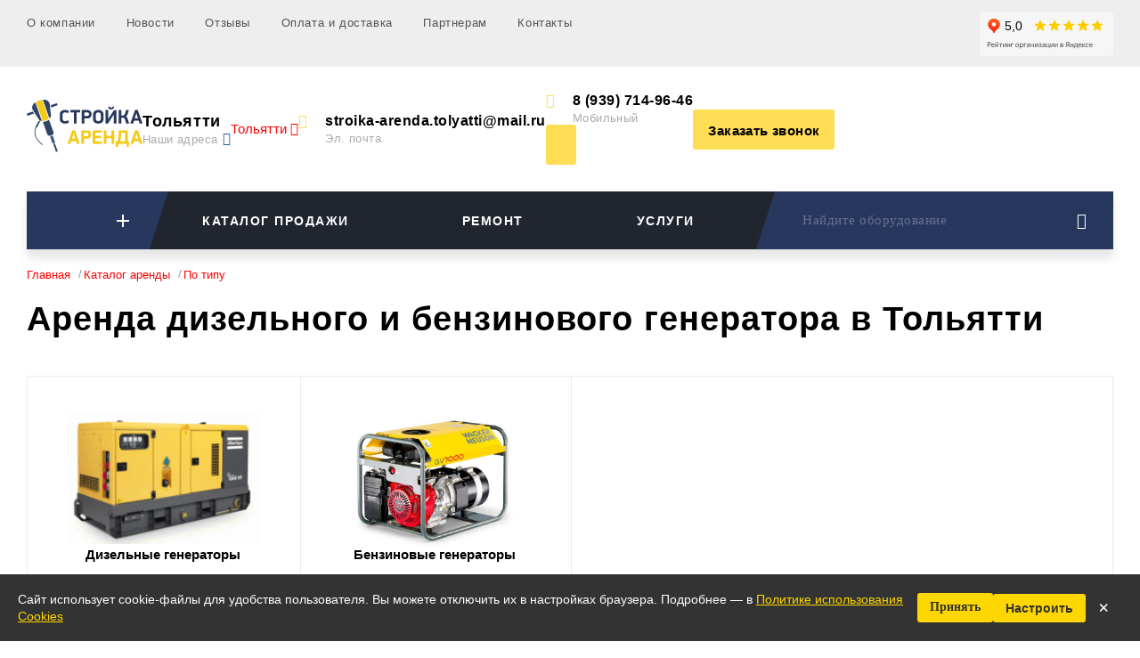

--- FILE ---
content_type: text/html; Charset=UTF-8;charset=UTF-8
request_url: https://tolyatti.stroika-arenda.ru/arenda/elektrostancii
body_size: 31399
content:

<!DOCTYPE html>
<html lang="ru">
<head>
<style>.grecaptcha-badge { visibility: hidden; }</style>
<script src="https://www.google.com/recaptcha/enterprise.js?render=6Le_yNIqAAAAAKN3M_Sq1n0HVOgknlmTw3U9NC4X"></script>
 <meta charset="UTF-8">
 <link href="/images/iphone-retina-120x120.png" rel="apple-touch-icon" sizes="120x120" />
 <link href="/images/ipad-retina-152x152.png" rel="apple-touch-icon" sizes="152x152" />
 <link href="/images/ipad-standard-76x76.png" rel="apple-touch-icon" sizes="76x76" />
 <link href="/images/default-60x60.png" rel="apple-touch-icon" />
 <link href="/images/default-60x60.png" rel="shortcut icon" />
 <link rel="shortcut icon" href="/favicon_4.ico" type="image/vnd.microsoft.icon" /><meta name="viewport" content="width=device-width, initial-scale=1, maximum-scale=1">
 <meta name="apple-mobile-web-app-capable" content="yes">
 <meta name="apple-touch-fullscreen" content="yes">
 <meta name="format-detection" content="telephone=no">
 <meta http-equiv="x-rim-auto-match" content="none">
 <meta name="theme-color" content="#ffdd55">
 <link rel="canonical" href="https://tolyatti.stroika-arenda.ru/arenda/elektrostancii">
 <meta name="description" content="«Стройка-Аренда» в Тольятти предлагает аренду генераторов различной мощности, включая электростанции на дизельном и бензиновом топливе. Обеспечьте надежный и бесперебойный источник электроэнергии с нашими электростанциями. Доставка 24/7, скидка до 40%!">
 <title>
 Аренда дизельного и бензинового генератора в Тольятти | «Стройка-Аренда» </title>
 <style>
 .menu-dropdown > li > a:hover {
 background-image: none;
 color: white;
 background-color: rgb(0, 129, 194);
 background-color: rgba(0, 129, 194, 0.5);
 }
 .menu-dropdown > li > a.maintainHover {
 color: white;
 background-color: #0081C2;
 }
 .menu-button-main span::before {
 content: "Каталог аренды"; /* По умолчанию */
 }
 @media (max-width: 1307px) {
 .menu-button-main span::before {
 content: "Каталоги"; /* Меняем при узком экране */
 }
 }
 </style>
 <style>
 .stars {
 display: inline-block;
 font-size: 20px;
 color: #ffd700;
 }
 .stars .star {
 color: #ccc;
 }
 .stars .filled {
 color: #ffd700;
 }
 @media screen and (max-width: 575px) {
 .stars {
 font-size: 16px;
 }
 .rating {
 font-size: 11px;
 }
 .rating-text {
 width: auto !important;
 }
 }
 .footer-links {
 margin-top: 40px
 }
 .footer-links a {
 color: rgba(255, 255, 255, 0.4);
 }
 .footer-links a:hover {
 color: #fd5;
 }
 </style>
 <style>
 #cookie-banner {
 position: fixed;
 bottom: 0;
 left: 0;
 right: 0;
 background: #333;
 color: white;
 padding: 16px 20px;
 font-family: Arial, sans-serif;
 font-size: 14px;
 z-index: 9999;
 display: none;
 display: flex;
 align-items: center;
 justify-content: space-between;
 gap: 20px;
 flex-direction: row;
 z-index: 2147483647;
 }
 #cookie-banner .message {
 flex: 1;
 line-height: 1.4;
 }
 #cookie-banner a {
 color: #ffd700;
 text-decoration: underline;
 }
 #cookie-banner .controls {
 display: flex;
 flex-wrap: wrap;
 gap: 8px;
 align-items: center;
 }
 #cookie-banner button {
 background: #ffd700;
 border: none;
 padding: 8px 14px 9px 14px;
 cursor: pointer;
 font-weight: bold;
 border-radius: 3px;
 color: #333;
 font-size: 14px;
 }
 #cookie-banner .close-btn {
 background: transparent;
 color: white;
 font-size: 22px;
 border: none;
 cursor: pointer;
 }
 .cookie-button {
 display: inline-block;
 background: #ffd700;
 color: #333 !important;
 text-decoration: none;
 font-weight: bold;
 text-decoration: none !important;
 padding: 8px 14px;
 border-radius: 3px;
 font-size: 14px;
 text-align: center;
 border: none;
 cursor: pointer;
 white-space: nowrap;
 line-height: 1.2;
 height: auto;
 }
 @media (max-width: 600px) {
 #cookie-banner {
 display: flex;
 flex-direction: column;
 align-items: stretch;
 gap: 10px;
 }
 #cookie-banner .controls {
 display: flex;
 flex-direction: row;
 align-items: center;
 justify-content: center;
 gap: 10px;
 }
 #cookie-banner button,
 #cookie-banner a
 {
 width: 30%;
 }
 #cookie-banner .close-btn {
 text-align: center;
 font-size: 20px;
 margin: 0;
 width: 0;
 }
 }
 }
 </style>
 <style>
 .flick-gpic-thumbs {
 display: flex;
 overflow-x: auto;
 gap: 10px;
 }
 .flick-gpic-thumb {
 cursor: pointer;
 border: 2px solid transparent;
 padding: 2px;
 transition: border 0.3s;
 flex-shrink: 0;
 }
 .flick-gpic-thumb.active {
 border-color: #ffc107;
 }
 .flick-gpic-thumb img {
 height: 80px;
 display: block;
 }
 .flick-gpic-thumb img {
 height: 80px;
 display: block;
 user-select: none;
 -webkit-user-drag: none;
 -moz-user-select: none;
 -ms-user-select: none;
 user-drag: none;
 }
 </style>
 <style>
 .call-us__info-telegram {
 height: 40px;
 width: 215px;
 padding: 0 8px;
 background-color: #0088CC;
 border-radius: 20px;
 display: flex;
 align-items: center;
 cursor: pointer;
 font-weight: 700;
 font-size: 16px;
 color: #FFF;
 }
 </style>
<script src="//code-ya.jivosite.com/widget/dUPvbHJqYm" async></script>
<style>
.lap-nav-button ._img,.header-layout,.menu-header,.menu-category-item,.heads,.catalog-lt,.fx,.fx-col{display:-webkit-box;display:-webkit-flex;display:-moz-flex;display:-ms-flexbox;display:flex}.tab-def-theme .tab-nav:before,.tab-def-theme .tab-nav:after{content:"\0020";display:table;clear:both}.beddy>.icon{-webkit-flex-shrink:0;-moz-flex-shrink:0;-ms-flex-negative:0;flex-shrink:0}.heads>li>*:last-child,.content-overflow>*:last-child{margin-bottom:0}.lap-nav-button ._img{-webkit-box-align:center;-ms-flex-align:center;-webkit-align-items:center;-moz-align-items:center;align-items:center;line-height:0;text-align:center}.lap-nav-button ._img>*{width:100%}.beddy-link[href^="tel"],.beddy-link[href^="mailto"],.btn,.b-btn,.menu-button span,.my-city ins span,input[type=text],.s-btn,.content-overflow-button span{white-space:nowrap;text-overflow:ellipsis;overflow:hidden}.beddy-link[href^="tel"],.beddy-link[href^="mailto"],.btn,.b-btn,.menu-button span,.my-city ins span,input[type=text],.s-btn,.content-overflow-button span{text-overflow:ellipsis;overflow:hidden;white-space:nowrap}ul:not([class]),.top-bar-list,.top-bar-nav,.header-layout,.beddy-group,.beddy-list,.navbar-search-dropdown,.menu-category,.menu-category-data,.location,.heads,.nav-work,.lap-nav,.fx,.fx-col{list-style:none}.heads,.catalog-lt{-webkit-flex-wrap:wrap;-moz-flex-wrap:wrap;-ms-flex-wrap:wrap;flex-wrap:wrap}.lap-nav-button ._img,.header-layout,.menu-header,.menu-category-item,.heads,.catalog-lt,.fx,.fx-col{display:-webkit-box;display:-webkit-flex;display:-moz-flex;display:-ms-flexbox;display:flex}*,*:after,*:before{margin:0;padding:0;zoom:1;-webkit-box-sizing:border-box;-khtml-box-sizing:border-box;-moz-box-sizing:border-box;-ms-box-sizing:border-box;-o-box-sizing:border-box;box-sizing:border-box;tap-highlight-color:transparent;-webkit-tap-highlight-color:transparent;-webkit-text-size-adjust:none}ins{text-decoration:none}a img{border:none}a{color:red;text-decoration:none}i{font-style:italic}p{margin-bottom:19px}img{max-width:100%;border:0}[href^="tel"]{text-decoration:none}button::-moz-focus-inner,input::-moz-focus-inner{padding:0;border:0}b{font-weight:700}strong{font-weight:500}h1,h2{line-height:1.35;font-weight:600}h1{font-size:38px;margin-bottom:41px;line-height:1.2;letter-spacing:1px}h2{font-size:24px;margin-bottom:30px}ul:not([class]){margin-bottom:20px}ul:not([class])>li{margin-bottom:20px;position:relative;padding-left:20px}ul:not([class])>li:before{content:'\0020';position:absolute;top:11px;left:0;display:block;width:14px;height:2px;background:#ccc}ul:not([class])>li:last-child{margin-bottom:0}body,html{min-height:-moz-calc(100vh1px);min-height:-webkit-calc(100vh1px);min-height:calc(100vh1px)}body{font-family:'Roboto',sans-serif;line-height:1.6;font-weight:300;font-size:15px}.container{max-width:1481px;width:100%;margin:0 auto;padding:0 60px}.burger{display:inline-block;width:23px;height:18px;cursor:pointer;border:0;background:none;position:relative}.burger span,.burger:before,.burger:after{position:absolute;left:0;width:100%}.burger:after,.burger:before{height:2px;content:'\0020';display:block;background-color:#000;top:50%;right:0;margin:0 auto;margin-top:-1px}.burger span{display:block;height:2px;margin:0 auto;background-color:#000;top:0;-webkit-transition:opacity 150ms;-khtml-transition:opacity 150ms;-moz-transition:opacity 150ms;-ms-transition:opacity 150ms;-o-transition:opacity 150ms;transition:opacity 150ms}.burger span:last-child{top:auto;bottom:0;margin-bottom:0}.burger,.burger span,.burger:after,.burger:before{-webkit-transition:all 0.35s;-khtml-transition:all 0.35s;-moz-transition:all 0.35s;-ms-transition:all 0.35s;-o-transition:all 0.35s;transition:all 0.35s}.top-bar-mask{position:fixed;left:0;width:0;height:0;top:0;opacity:0;z-index:-9999;background:rgba(0,0,0,.5);-webkit-transition:opacity 0.5s,width 0.1s 0.5s,height 0.1s 0.5s;-khtml-transition:opacity 0.5s,width 0.1s 0.5s,height 0.1s 0.5s;-moz-transition:opacity 0.5s,width 0.1s 0.5s,height 0.1s 0.5s;-ms-transition:opacity 0.5s,width 0.1s 0.5s,height 0.1s 0.5s;-o-transition:opacity 0.5s,width 0.1s 0.5s,height 0.1s 0.5s;transition:opacity 0.5s,width 0.1s 0.5s,height 0.1s 0.5s}.top-bar{background-color:#eee;letter-spacing:.6px;will-change:transform;-webkit-transition:transform 0.35s;-khtml-transition:transform 0.35s;-moz-transition:transform 0.35s;-ms-transition:transform 0.35s;-o-transition:transform 0.35s;transition:transform 0.35s;overflow-y:auto;overflow-x:hidden}.top-bar_body{padding:13px 0 12px 0}.top-bar-list>li.-head{display:none;line-height:0}.top-bar-nav>li{display:inline-block}.top-bar-nav>li:not(:last-child){margin-right:30px}.top-bar-nav a{color:#535352;-webkit-transition:color 0.35s;-khtml-transition:color 0.35s;-moz-transition:color 0.35s;-ms-transition:color 0.35s;-o-transition:color 0.35s;transition:color 0.35s;font-size:13px}.top-bar-close{position:absolute;top:7px;display:none;right:7px;width:30px;height:30px;text-align:center;line-height:30px;cursor:pointer;font-size:17px}.header{padding:30px 0}.section-catalog{padding-bottom:50px}.fr-small-nav a{-webkit-transition:color 0.35s;-khtml-transition:color 0.35s;-moz-transition:color 0.35s;-ms-transition:color 0.35s;-o-transition:color 0.35s;transition:color 0.35s;letter-spacing:.5px;font-size:15px;font-weight:700;color:#fff}.fr-small-nav a:not(:last-child){margin-right:50px}.header-layout{-webkit-box-align:center;-ms-flex-align:center;-webkit-align-items:center;-moz-align-items:center;align-items:center}.header-layout>li:not(:last-child){padding-right:15px;margin-right:auto}.header-layout>li.-logo{padding-right:30px}.header-layout>li.-mobile-contact,.header-layout>li.-burger{display:none}.beddy{line-height:1.3}.beddy>.icon{color:#fd5;width:30px;font-size:16px;line-height:1}.beddy-link{font-size:16px;font-weight:700;color:#000;letter-spacing:.5px;display:inline-block;max-width:100%;line-height:1.2;-webkit-transition:color 0.35s;-khtml-transition:color 0.35s;-moz-transition:color 0.35s;-ms-transition:color 0.35s;-o-transition:color 0.35s;transition:color 0.35s}.beddy-link[href^="tel"],.beddy-link[href^="mailto"]{line-height:1}.i-label{letter-spacing:.4px;font-size:13px;color:#aaa;line-height:1.2}.beddy-group{display:-webkit-box;display:-webkit-flex;display:-moz-flex;display:-ms-flexbox;display:flex;-webkit-box-align:center;-ms-flex-align:center;-webkit-align-items:center;-moz-align-items:center;align-items:center}.beddy-group>li{position:relative}.beddy-list{margin-bottom:40px}.beddy-list>li:not(:last-child){margin-bottom:31px}.bread{margin-bottom:20px;line-height:1.5}.bread_item{font-size:13px;line-height:1.2;display:inline-block;color:#999;-webkit-transition:color 0.35s;-khtml-transition:color 0.35s;-moz-transition:color 0.35s;-ms-transition:color 0.35s;-o-transition:color 0.35s;transition:color 0.35s}.bread_item:not(:last-child){position:relative;padding-right:15px}.bread_item:not(:last-child):after{content:'/';position:absolute;top:0;right:2px;display:inline-block;line-height:1}.tab-def-theme .tab-nav{border-bottom:2px solid #f1f1f3;line-height:0;margin-bottom:30px}.tab-def-theme .tab-nav-button{float:left;cursor:pointer;display:inline-block;font-size:18px;font-weight:900;line-height:1.22;letter-spacing:.4px;position:relative;bottom:-2px;padding:0 12px 17px 12px;border-bottom:2px solid transparent;color:#aaa;-webkit-transition:all 0.35s;-khtml-transition:all 0.35s;-moz-transition:all 0.35s;-ms-transition:all 0.35s;-o-transition:all 0.35s;transition:all 0.35s}.tab-def-theme .tab-nav-button.active{color:#000;border-color:#fd5}.tab-def-theme .tab-nav-button:not(:last-child){margin-right:35px}.tab-def-theme .tab-section{line-height:1.6;font-size:15px}.tab-def-theme.min .tab-nav{display:none}.tab-def-theme.min .tab-section{padding:18px;border-bottom:solid 1px #ebebed}@media screen and (max-width:380px){.tab-def-theme.min .tab-section{padding-left:10px;padding-right:10px}}.btn{display:inline-block;border:0;text-decoration:none;cursor:pointer;vertical-align:middle;text-align:center;line-height:0;background-color:#fd5;-webkit-border-radius:3px;-khtml-border-radius:3px;-moz-border-radius:3px;-ms-border-radius:3px;-o-border-radius:3px;border-radius:3px;-webkit-transition:all 0.35s;-khtml-transition:all 0.35s;-moz-transition:all 0.35s;-ms-transition:all 0.35s;-o-transition:all 0.35s;transition:all 0.35s;height:45px;padding:16px 17px;font-size:15px;color:#000;font-weight:700;max-width:100%}.btn span{display:inline-block;vertical-align:top;line-height:1}.btn span{letter-spacing:.4px}.b-btn{display:inline-block;border:solid 1px #dfdfdf;text-decoration:none;cursor:pointer;vertical-align:middle;text-align:center;line-height:0;background:none;-webkit-border-radius:3px;-khtml-border-radius:3px;-moz-border-radius:3px;-ms-border-radius:3px;-o-border-radius:3px;border-radius:3px;-webkit-transition:all 0.35s;-khtml-transition:all 0.35s;-moz-transition:all 0.35s;-ms-transition:all 0.35s;-o-transition:all 0.35s;transition:all 0.35s;height:45px;padding:14px 17px;font-size:15px;color:#000;font-weight:700;max-width:100%}.b-btn span{display:inline-block;vertical-align:top;line-height:1}.b-btn span{letter-spacing:.4px}.c-btn{display:inline-block;text-decoration:none;color:#27375d;font-size:20px;cursor:pointer;padding:5px;line-height:1;white-space:nowrap}.navbar{line-height:0;background-color:#21252e;color:#fff;margin-bottom:21px;padding:0 380px 0 0;position:relative;box-shadow:0 10px 10px rgba(0,0,0,.1)}.navbar .navbar-search{position:absolute;top:0;right:0;height:100%;max-height:65px;z-index:1000}.navbar-search{display:block;width:380px;position:relative}.navbar-search,.navbar-search:before{-webkit-transition:opacity,transform,width,0.35s ease;-khtml-transition:opacity,transform,width,0.35s ease;-moz-transition:opacity,transform,width,0.35s ease;-ms-transition:opacity,transform,width,0.35s ease;-o-transition:opacity,transform,width,0.35s ease;transition:opacity,transform,width,0.35s ease}.navbar-search:after,.navbar-search:before{z-index:-1;background:#27375d;content:'\0020';position:absolute;top:0;left:0;height:100%}.navbar-search:after{width:50%;left:auto;right:0}.navbar-search:before{width:100%;-webkit-transform:skew(-18deg);-khtml-transform:skew(-18deg);-moz-transform:skew(-18deg);-ms-transform:skew(-18deg);-o-transform:skew(-18deg);transform:skew(-18deg);-webkit-transform-origin:0 0;-khtml-transform-origin:0 0;-moz-transform-origin:0 0;-ms-transform-origin:0 0;-o-transform-origin:0 0;transform-origin:0 0}.navbar-search-button{font-size:18px;color:#fff;text-align:right;border:0;background:none;padding:0 30px 0 0;line-height:0;cursor:pointer;position:absolute;top:0;right:0;height:100%;z-index:20;background:-moz-linear-gradient(left,rgba(39,55,93,0) 0%,rgba(39,55,93,1) 100%);background:-webkit-linear-gradient(left,rgba(39,55,93,0) 0%,rgba(39,55,93,1) 100%);background:linear-gradient(to right,rgba(39,55,93,0) 0%,rgba(39,55,93,1) 100%);filter:progid:DXImageTransform.Microsoft.gradient(startColorstr='#0027375d',endColorstr='#27375d',GradientType=1);width:75px}.navbar-search-button i{line-height:0;position:relative;top:50%}.navbar-search-control{position:absolute;top:50%;margin:-25px 0 0 0;left:0;width:-moz-calc(100% - 75px);width:-webkit-calc(100% - 75px);width:calc(100% - 75px);padding-left:31px;border:0;background:none;letter-spacing:.5px;font-size:15px;height:50px;line-height:normal;color:rgba(255,255,255,.3);z-index:10;-webkit-transition:opacity,color,0.3s;-khtml-transition:opacity,color,0.3s;-moz-transition:opacity,color,0.3s;-ms-transition:opacity,color,0.3s;-o-transition:opacity,color,0.3s;transition:opacity,color,0.3s}.navbar-search-control::-webkit-input-placeholder{color:rgba(255,255,255,.3)}.navbar-search-control::-moz-placeholder{color:rgba(255,255,255,.3)}.navbar-search-control:-ms-input-placeholder{color:rgba(255,255,255,.3)}.navbar-search-control:-moz-placeholder{color:rgba(255,255,255,.3)}.navbar-search-dropdown{position:absolute;top:100%;left:-21px;right:0;background:#fff;box-shadow:0 5px 25px 0 rgba(0,0,0,.15);-moz-box-shadow:0 5px 25px 0 rgba(0,0,0,.15);-webkit-box-shadow:0 5px 25px 0 rgba(0,0,0,.15)}.menu{line-height:1;position:relative;z-index:999}.menu-button{height:65px;letter-spacing:1.5px;display:inline-block;font-size:14px;padding:26px 37px;font-weight:900;line-height:0;color:#fff;position:relative;cursor:pointer;text-transform:uppercase;-webkit-transition:opacity 0.3s;-khtml-transition:opacity 0.3s;-moz-transition:opacity 0.3s;-ms-transition:opacity 0.3s;-o-transition:opacity 0.3s;transition:opacity 0.3s}.menu-button span,.menu-button i{line-height:1;position:relative;z-index:10}.menu-button span{display:block}.menu-button i{position:absolute;right:45px;line-height:0;top:50%;font-size:20px}.menu-button:before{content:'\0020';position:absolute;top:0;left:0;width:-moz-calc(100% - 1px);width:-webkit-calc(100% - 1px);width:calc(100% - 1px);height:100%;z-index:1;-webkit-transform:skew(-18deg);-khtml-transform:skew(-18deg);-moz-transform:skew(-18deg);-ms-transform:skew(-18deg);-o-transform:skew(-18deg);transform:skew(-18deg);-webkit-transform-origin:0 0;-khtml-transform-origin:0 0;-moz-transform-origin:0 0;-ms-transform-origin:0 0;-o-transform-origin:0 0;transform-origin:0 0}.menu-button:after,.menu-button:before{-webkit-transition:background 0.35s;-khtml-transition:background 0.35s;-moz-transition:background 0.35s;-ms-transition:background 0.35s;-o-transition:background 0.35s;transition:background 0.35s}.menu-button.active:before,.menu-button.active:after{background:#27375d}.menu-button-main{padding-right:70px}.menu-button-main:after{content:'\0020';display:block;position:absolute;left:0;top:0;height:100%;width:50%;z-index:0}.menu-button-main i{display:none}.menu-button-main b,.menu-category-toggle b{position:absolute;right:45px;top:50%;width:14px;height:14px;z-index:20;margin:-7px 0 0 0;-webkit-transition:transform 0.35s;-khtml-transition:transform 0.35s;-moz-transition:transform 0.35s;-ms-transition:transform 0.35s;-o-transition:transform 0.35s;transition:transform 0.35s}.menu-button-main b:after,.menu-category-toggle b:after,.menu-button-main b:before,.menu-category-toggle b:before{content:'\0020';width:100%;height:2px;background:#fff;position:absolute}.menu-button-main b:before,.menu-category-toggle b:before{top:50%;left:0;margin-top:-1px}.menu-button-main b:after,.menu-category-toggle b:after{left:50%;top:0;margin-left:-1px;width:2px;height:100%}.menu-header{overflow:hidden;padding-right:37px;margin-right:-37px;position:relative;z-index:10}.menu-header>.menu-button{-webkit-box-flex:1;-webkit-flex-grow:1;-moz-flex-grow:1;-ms-flex-positive:1;flex-grow:1}.menu-header>.menu-button:first-child{text-align:left}.menu-dropdown{display:none;position:absolute;top:100%;left:0;width:360px;overflow:visible;background:#fff;box-shadow:0 5px 25px 0 rgba(0,0,0,.15)}.menu-dropdown-overflow{overflow-x:hidden;overflow-y:auto;width:100%}.menu-category{position:relative;z-index:10}.menu-category>li{width:100%}.menu-category-toggle,.menu-extra-link{background:#27375d;color:#fff;letter-spacing:1.5px;font-size:14px;font-weight:900;text-transform:uppercase;padding:17px 37px;display:block;cursor:pointer}.menu-category-toggle,.menu-extra{display:none}.menu-extra-link,.menu-category-toggle{border-top:solid .5px rgba(255,255,255,.21)}.menu-category-toggle{position:relative}.menu-category-toggle b{right:20px}.menu-category-data{display:none}.menu-category-data>li:not(:last-child){margin-bottom:20px}.menu-category-data a{font-size:15px;color:#000;-webkit-transition:transform,color,0.35s;-khtml-transition:transform,color,0.35s;-moz-transition:transform,color,0.35s;-ms-transition:transform,color,0.35s;-o-transition:transform,color,0.35s;transition:transform,color,0.35s;display:inline-block}.menu-category-item{text-decoration:none;color:#000;font-size:15px;min-height:60px;padding:0 32px 0 20px;cursor:pointer;-webkit-box-align:center;-ms-flex-align:center;-webkit-align-items:center;-moz-align-items:center;align-items:center;-webkit-transition:background 0.3s;-khtml-transition:background 0.3s;-moz-transition:background 0.3s;-ms-transition:background 0.3s;-o-transition:background 0.3s;transition:background 0.3s}.menu-category-item>.icon{width:65px;-webkit-flex-shrink:0;-moz-flex-shrink:0;-ms-flex-negative:0;flex-shrink:0}.menu-popup-wp,.menu-popup{position:absolute;left:0;top:0;height:100%;z-index:1}.menu-popup-wp{width:250px;left:360px;overflow:hidden;z-index:-1}.menu-popup{width:100%;padding:30px 40px;overflow-x:hidden;overflow-y:auto;background-color:#f4f4f5;-webkit-transform:translateX(-100%);-khtml-transform:translateX(-100%);-moz-transform:translateX(-100%);-ms-transform:translateX(-100%);-o-transform:translateX(-100%);transform:translateX(-100%);-webkit-transition:all 0.35s ease;-khtml-transition:all 0.35s ease;-moz-transition:all 0.35s ease;-ms-transition:all 0.35s ease;-o-transition:all 0.35s ease;transition:all 0.35s ease}.menu-category-data>li{display:block}.menu-category-data a{font-size:15px;color:#000}.menu-dropdown-overflow::-webkit-scrollbar,.menu-popup::-webkit-scrollbar{width:4px;height:1px}.menu-dropdown-overflow::-webkit-scrollbar-track,.menu-popup::-webkit-scrollbar-track,.menu-dropdown-overflow ::-webkit-scrollbar-corner,.menu-popup ::-webkit-scrollbar-corner{background:#dcdcdc}.menu-dropdown-overflow::-webkit-scrollbar-thumb,.menu-popup::-webkit-scrollbar-thumb{background:#888}.menu-dropdown-overflow::-webkit-scrollbar-button,.menu-popup::-webkit-scrollbar-button,.menu-dropdown-overflow ::-webkit-scrollbar-corner,.menu-popup ::-webkit-scrollbar-corner,.menu-dropdown-overflow ::-webkit-resizer,.menu-popup ::-webkit-resizer{display:none}.menu.mobile .menu-popup-wp{display:none}.menu.mobile .menu-button-main b{display:none}.menu.mobile .menu-button-main i{display:block}.menu.mobile .menu-header .menu-button:not(.menu-button-main){display:none}.menu.mobile .menu-extra,.menu.mobile .menu-category-toggle{display:block}.menu.mobile .menu-category{display:none}.menu.mobile .menu-dropdown{width:-moz-calc(100% - 22px);width:-webkit-calc(100% - 22px);width:calc(100% - 22px)}.menu.mobile .menu-button:before,.menu.mobile .menu-button:after{display:none}.menu.mobile .menu-category-data{background:#f4f4f5;padding:38px 24px;border-bottom:1px solid #eee;box-shadow:inset 0 0 15px rgba(0,0,0,.09)}@media screen and (min-width:540px){}.my-city{line-height:1}.my-city ins{display:inline-block;padding-right:15px;position:relative;max-width:100%;cursor:pointer}.my-city ins i{position:absolute;top:0;right:0;color:#3159a0;font-size:15px}.my-city ins span{width:100%;letter-spacing:.4px;font-size:13px;color:#aaa}.asc-link{font-size:13px;text-decoration:underline;color:#666}.location li{-webkit-box-flex:1;-webkit-flex-grow:1;-moz-flex-grow:1;-ms-flex-positive:1;flex-grow:1}.location li.-adress{-webkit-flex-basis:65%;-moz-flex-basis:65%;-ms-flex-preferred-size:65%;flex-basis:65%}.location li.-contact{-webkit-flex-basis:35%;-moz-flex-basis:35%;-ms-flex-preferred-size:35%;flex-basis:35%}.location li:not(:last-child){padding-right:10px}.ln-name{font-size:16px;line-height:1.25;margin-bottom:15px}.heads{margin:-20px 0 20px 0}.heads>li{padding:20px 20px 0 0}.heads>li:last-child{padding-right:0}input,button{font-family:"Roboto";font-weight:300}input,button{vertical-align:middle;-webkit-border-radius:0}.bp{-webkit-border-radius:3px;-khtml-border-radius:3px;-moz-border-radius:3px;-ms-border-radius:3px;-o-border-radius:3px;border-radius:3px;display:block;min-width:300px;background-color:#21222e;color:#fff;position:relative;overflow:hidden;min-height:154px;background-size:auto 100%;padding:16px 38px 16px 182px;-webkit-transition:all 0.3s;-khtml-transition:all 0.3s;-moz-transition:all 0.3s;-ms-transition:all 0.3s;-o-transition:all 0.3s;transition:all 0.3s}.bp>.fx-col{height:100%;width:100%;position:relative;z-index:10}.bp_img{position:absolute;top:0;left:0;height:100%;line-height:0;overflow:hidden;width:160px;text-align:right;-webkit-transform:skew(-16deg);-khtml-transform:skew(-16deg);-moz-transform:skew(-16deg);-ms-transform:skew(-16deg);-o-transform:skew(-16deg);transform:skew(-16deg);-webkit-transform-origin:0 0;-khtml-transform-origin:0 0;-moz-transform-origin:0 0;-ms-transform-origin:0 0;-o-transform-origin:0 0;transform-origin:0 0}.bp_img img{width:auto;min-width:100%;max-width:99999px;height:100%;-webkit-transform:skew(16deg);-khtml-transform:skew(16deg);-moz-transform:skew(16deg);-ms-transform:skew(16deg);-o-transform:skew(16deg);transform:skew(16deg);-webkit-transform-origin:0 0;-khtml-transform-origin:0 0;-moz-transform-origin:0 0;-ms-transform-origin:0 0;-o-transform-origin:0 0;transform-origin:0 0}.bp-title{font-size:18px;font-weight:900;line-height:1.11;margin-bottom:6px}.bp-meta{line-height:1.54;font-size:13px;filter:alpha(opacity=70);-ms-filter:"progid:DXImageTransform.Microsoft.Alpha(Opacity=70)";-webkit-opacity:.7;-khtml-opacity:.7;-moz-opacity:.7;-ms-opacity:.7;-o-opacity:.7;opacity:.7;margin-bottom:19px}.s-btn{display:inline-block;border:0;vertical-align:middle;line-height:0;height:34px;font-size:13px;font-weight:700;-webkit-border-radius:3px;-khtml-border-radius:3px;-moz-border-radius:3px;-ms-border-radius:3px;-o-border-radius:3px;border-radius:3px;background:#3a62c0;padding:10px 20px;color:#fff;-webkit-transition:all 0.35s;-khtml-transition:all 0.35s;-moz-transition:all 0.35s;-ms-transition:all 0.35s;-o-transition:all 0.35s;transition:all 0.35s}.s-btn span{letter-spacing:.4px}.s-btn span,.s-btn i{display:inline-block;vertical-align:top;line-height:1}.s-btn i{filter:alpha(opacity=50);-ms-filter:"progid:DXImageTransform.Microsoft.Alpha(Opacity=50)";-webkit-opacity:.5;-khtml-opacity:.5;-moz-opacity:.5;-ms-opacity:.5;-o-opacity:.5;opacity:.5}.iziModal{background:none!important;box-shadow:none!important}.iziModal:after{opacity:0!important}.cc-modal-easy{padding:47px 40px 33px 40px;background:#fff;position:relative}.cc-modal-easy .cc-modal-close-easy{position:absolute;top:0;right:0}.cc-modal-close-easy{width:34px;height:34px;text-align:center;line-height:34px;cursor:pointer;font-size:14px}.mobile-city{background:#eee;padding:5px 15px;text-align:center;cursor:pointer}.mobile-city strong{display:block;padding:5px 0;cursor:pointer;font-size:12px;text-transform:uppercase;color:#666}@media screen and (min-width:760px){.mobile-city{display:none}}.content-overflow{border:solid 1px #ebebed;-webkit-border-radius:3px;-khtml-border-radius:3px;-moz-border-radius:3px;-ms-border-radius:3px;-o-border-radius:3px;border-radius:3px}.content-overflow>.content-overflow-button:first-child{margin:-1px -1px 0 -1px}.content-overflow .nav-work,.content-overflow .lap-nav{border:0}.content-overflow-button{background:#fd5;-webkit-border-radius:3px;-khtml-border-radius:3px;-moz-border-radius:3px;-ms-border-radius:3px;-o-border-radius:3px;border-radius:3px;display:block;padding:16px 50px 16px 25px;font-size:18px;color:#000;height:50px;line-height:1;text-decoration:none;position:relative;border:0}.content-overflow-button i{line-height:0;position:absolute;top:50%;right:31px}.content-overflow-button span{display:block}a.content-overflow-button{cursor:pointer}.nav-work{-webkit-border-radius:3px;-khtml-border-radius:3px;-moz-border-radius:3px;-ms-border-radius:3px;-o-border-radius:3px;border-radius:3px;overflow:hidden;border:1px solid #ebebed;margin-bottom:40px}.nav-work>li{width:100%;overflow:hidden}.nav-work>li:not(:last-child){border-bottom:1px solid #ebebed}.nav-work-button{font-size:15px;color:#000;display:block;padding:9px 22px;line-height:1.2;-webkit-transition:transform 0.35s;-khtml-transition:transform 0.35s;-moz-transition:transform 0.35s;-ms-transition:transform 0.35s;-o-transition:transform 0.35s;transition:transform 0.35s}.nav-work-button i{line-height:0;width:60px;padding-right:22px}.nav-work-button i img{width:auto;height:auto}.lap-nav{border:solid 1px #ebebed;overflow:hidden}.lap-nav>li{position:relative;width:25%}.lap-nav>li:after,.lap-nav>li:before{content:'\0020';position:absolute;top:0;background:#ebebed}.lap-nav>li:after{width:100%;height:1px;top:100%;margin-top:1px}.lap-nav>li:before{width:1px;height:100%;left:100%;margin-left:1px}.lap-nav-button{color:#000;padding:35px 9px 16px 9px;text-decoration:none;display:block;text-align:center;margin:0 auto;max-width:233px}.lap-nav-button ._img{height:157px;overflow:hidden}.lap-nav-button ._img img{max-height:157px;-webkit-transition:transform 0.35s;-khtml-transition:transform 0.35s;-moz-transition:transform 0.35s;-ms-transition:transform 0.35s;-o-transition:transform 0.35s;transition:transform 0.35s}.lap-nav-button ._name{line-height:1.07;font-size:15px;font-weight:700;max-width:100%;word-wrap:break-word}.cm-btn{display:inline-block;vertical-align:middle;text-decoration:none;font-size:15px;font-weight:700;letter-spacing:.5px;color:#000}.cm-label{display:inline-block;vertical-align:middle;font-size:12px;color:#aaa;letter-spacing:1px;line-height:1.25}.catalog-lt{margin:-30px -30px 0 -30px}.catalog-lt_bar{width:100%;padding:30px 30px 0 30px}.catalog-lt{margin-left:-25px;margin-right:-25px}.catalog-lt_bar{padding-left:25px;padding-right:25px}.catalog-lt_bar-small{width:410px}.catalog-lt_bar-large{width:-moz-calc(100% - 410px);width:-webkit-calc(100% - 410px);width:calc(100% - 410px)}.fx-col{-webkit-box-direction:normal;-webkit-box-orient:vertical;-webkit-flex-direction:column;-moz-flex-direction:column;-ms-flex-direction:column;flex-direction:column}.fx-ai-center{-webkit-box-align:center;-ms-flex-align:center;-webkit-align-items:center;-moz-align-items:center;align-items:center}.fx-wrap{-webkit-flex-wrap:wrap;-moz-flex-wrap:wrap;-ms-flex-wrap:wrap;flex-wrap:wrap}.fx-shrink-0{-webkit-flex-shrink:0!important;-moz-flex-shrink:0!important;-ms-flex-negative:0!important;flex-shrink:0!important}[data-height='100%']{height:100%}.hex-gray{color:#666}.m-b-f{margin-bottom:0}.m-r-a{margin-right:auto}.m-b-a{margin-bottom:auto}.m-1{margin-bottom:10px}.m-4{margin-bottom:40px}.m-5{margin-bottom:50px}.m-1-s{margin-bottom:15px}.row{display:-webkit-box;display:-webkit-flex;display:-moz-flex;display:-ms-flexbox;display:flex;-webkit-flex-wrap:wrap;-moz-flex-wrap:wrap;-ms-flex-wrap:wrap;flex-wrap:wrap;-webkit-box-direction:normal;-webkit-box-orient:horizontal;-webkit-flex-direction:row;-moz-flex-direction:row;-ms-flex-direction:row;flex-direction:row;margin-left:-15px;margin-right:-15px}.col-fx-4{padding:0 15px;max-width:100%}.col-fx-4{-webkit-box-flex:1;-webkit-flex-grow:1;-moz-flex-grow:1;-ms-flex-positive:1;flex-grow:1}.col-fx-4{-webkit-flex-basis:33.3333%;-moz-flex-basis:33.3333%;-ms-flex-preferred-size:33.3333%;flex-basis:33.3333%}:root .col-fx-4{flex-basis:-moz-calc(33.33333% - 24px);flex-basis:-webkit-calc(33.33333% - 24px);flex-basis:calc(33.33333% - 24px)}.row-line-30{margin-top:-30px}.row-line-30>[class^="col-"]{padding-top:30px}@media screen and (max-width:1360px){.container{padding:0 30px}}@media screen and (max-width:1180px){.beddy-link{font-size:14px}.i-label{font-size:11px}.my-city span{font-size:11px}.catalog-lt_bar-small{width:370px}.catalog-lt_bar-large{width:-moz-calc(100% - 370px);width:-webkit-calc(100% - 370px);width:calc(100% - 370px)}}@media screen and (max-width:1050px){h1{font-size:30px}h2{font-size:22px}}@media screen and (min-width:1025px){body::-webkit-scrollbar{width:4px;height:1px}body::-webkit-scrollbar-track,body ::-webkit-scrollbar-corner{background:#dcdcdc}body::-webkit-scrollbar-thumb{background:#27375d}body::-webkit-scrollbar-button,body ::-webkit-scrollbar-corner,body ::-webkit-resizer{display:none}}@media screen and (max-width:1020px){.header-layout>li:not(:last-child){margin-right:0}.header-layout>li.-contact-desktop{display:none}.header-layout>li.-mobile-contact{display:block;margin-left:auto}.catalog-lt{margin-left:0;margin-right:0}.catalog-lt_bar{padding-left:0;padding-right:0}.catalog-lt_bar-small,.catalog-lt_bar-large{width:100%}.iziModal{background:#fff!important}}@media screen and (max-width:960px){[data-960-hidden]{display:none}.header-layout>li.-burger{display:block}.top-bar{position:fixed;right:100%;top:0;width:290px;background:#fff;height:100%;z-index:9000}.top-bar-mask{z-index:8000}.top-bar-close{display:block}.top-bar_body{padding:34px 10px}.top-bar-list>li{width:100%;padding-bottom:20px}.top-bar-list>li.-head{display:block}.top-bar-list>li:not(:first-child){padding-top:20px;border-top:1px solid #ccc}.top-bar-nav>li{width:100%;display:block}.top-bar-nav>li:not(:last-child){margin-bottom:7px}}@media screen and (max-width:860px){.navbar{padding-right:0}.navbar-search{width:65px}.navbar-search .navbar-search-control{filter:alpha(opacity=0);-ms-filter:"progid:DXImageTransform.Microsoft.Alpha(Opacity=0)";-webkit-opacity:0;-khtml-opacity:0;-moz-opacity:0;-ms-opacity:0;-o-opacity:0;opacity:0}.navbar-search-button{content:'mobile'}.menu-header{padding-right:65px;margin:0}.menu.mobile .menu-dropdown{position:static;width:100%}.menu.mobile .menu-dropdown .menu-dropdown-overflow{max-height:99999%!important}.navbar-search-dropdown{left:0}}@media screen and (max-width:760px){h1{font-size:25px;margin-bottom:30px}h2{font-size:21px}.menu-button{padding:19px 37px;height:50px}.navbar .navbar-search{max-height:50px}.header-layout li.-city{display:none}.content-overflow{border:0}.content-overflow>*:not(.content-overflow-button){display:none}}@media screen and (max-width:680px){.container{padding:0 24px}.heads>li{width:100%}.bp{padding:18px;min-height:0}.bp .bp_img{filter:alpha(opacity=40);-ms-filter:"progid:DXImageTransform.Microsoft.Alpha(Opacity=40)";-webkit-opacity:.4;-khtml-opacity:.4;-moz-opacity:.4;-ms-opacity:.4;-o-opacity:.4;opacity:.4}}@media screen and (max-width:540px){h1{font-size:20px}h2{font-size:18px}.bp-title{font-size:16px}.content-overflow-button{height:46px;font-size:16px}.location li.-adress,.location li.-contact{min-width:100%}.cc-modal-easy{padding:35px 25px}}@media screen and (max-width:440px){h1{font-size:18px}h2{font-size:16px}.lap-nav li{width:50%!important}.lap-nav-button ._name{font-size:13px}.lap-nav-button ._img{height:100px}.lap-nav-button ._img img{max-height:70px}.bp{min-width:100%}}@media screen and (max-width:370px){body{font-size:13px}.bread_item{font-size:11px}.container{padding:0 18px}}@font-face{font-family:'fontello';src:url(../fonts/fontello/fontello.eot?48903999);src:url('../fonts/fontello/fontello.eot?48903999#iefix') format('embedded-opentype'),url(../fonts/fontello/fontello.woff2?48903999) format('woff2'),url(../fonts/fontello/fontello.woff?48903999) format('woff'),url(../fonts/fontello/fontello.ttf?48903999) format('truetype'),url('../fonts/fontello/fontello.svg?48903999#fontello') format('svg');font-weight:400;font-style:normal}[class^="icon-"]:before,[class*=" icon-"]:before{font-family:"fontello";font-style:normal;font-weight:400;speak:none;display:inline-block;text-decoration:inherit;font-variant:normal;text-transform:none;-webkit-font-smoothing:antialiased;-moz-osx-font-smoothing:grayscale}.icon-search:before{content:'\e806'}.icon-email:before{content:'\e807'}.icon-phone-fill:before{content:'\e80b'}.icon-close:before{content:'\e80c'}.icon-right-open:before{content:'\e812'}.icon-down-open:before{content:'\e815'}.icon-right:before{content:'\e829'}.flickity-prev-next-button svg{display:none}.flickity-prev-next-button .arrow{fill:#54b151}.iziModal{display:none;position:fixed;top:0;bottom:0;left:0;right:0;margin:auto;background:#fff;box-shadow:0 0 8px rgba(0,0,0,.3);transition:margin-top .3s ease,height .3s ease}.iziModal *{-webkit-font-smoothing:antialiased}.iziModal:after{content:'';width:100%;height:0;opacity:0;position:absolute;left:0;bottom:0;z-index:1;background:-webkit-gradient(linear,left top,left bottom,color-stop(0,transparent),color-stop(100%,rgba(0,0,0,.35)));background:-webkit-linear-gradient(top,transparent,rgba(0,0,0,.35));background:linear-gradient(180deg,transparent 0,rgba(0,0,0,.35));filter:progid:DXImageTransform.Microsoft.gradient(startColorstr='#00000000',endColorstr='#59000000',GradientType=0);transition:height .3s ease-in-out,opacity .3s ease-in-out;pointer-events:none}.iziModal .iziModal-content:after,.iziModal .iziModal-content:before{content:'';display:table}.iziModal .iziModal-content:after{clear:both}.iziModal .iziModal-content{zoom:1;width:100%;-webkit-overflow-scrolling:touch}.iziModal .iziModal-wrap{width:100%;position:relative;-webkit-overflow-scrolling:touch;overflow-scrolling:touch}.iziModal ::-webkit-scrollbar{overflow:visible;height:7px;width:7px}.iziModal ::-webkit-scrollbar-thumb{background-color:rgba(0,0,0,.2);background-clip:padding-box;border:solid transparent;border-width:0;min-height:28px;padding:100px 0 0;box-shadow:inset 1px 1px 0 rgba(0,0,0,.1),inset 0 -1px 0 rgba(0,0,0,.07)}.iziModal ::-webkit-scrollbar-button{height:0;width:0}.iziModal ::-webkit-scrollbar-track{background-clip:padding-box;border:solid transparent;border-width:0 0 0 2px}::-webkit-scrollbar-corner{background:#ccc}::-webkit-scrollbar-corner,::-webkit-resizer{display:none}.tooltipster-html *:last-child{margin-bottom:0}.tooltipster-html{display:none}.my-city a{font-size:18px;display:block;letter-spacing:.6px;margin-bottom:3px;cursor:pointer;color:inherit;font-weight:700}.mobile-city a{display:inline-block;font-size:18px;line-height:1.2;padding:0 15px;position:relative;color:inherit}.mobile-city a i{position:absolute;top:2px;right:0;line-height:1;color:#3159a0}</style>
 
</head>
<body>
 <div class="mobile-city">
 <ul class="header-layout">
 <li class="-burger">
 <button data-top-bar="toggle" class="burger">
 <span></span><span></span>
 </button>
 </li>
 </ul>
  
 <strong tooltip-my-city-open="">Наши адреса</strong>
 <a class="mobile-phone lease_mobile_phone" href="tel:8 (939) 714-96-46">8 (939) 714-96-46</a>
 <a href="" class="auth" style="display:none"><img src="/images/auth-icon.png"></a>
 </div>
 <a href="https://t.me/stroika_arenda_bot" class="whatsapp-icon" target="blank"></a>
 <div id="top-bar" class="top-bar">
 <div class="top-bar_body">
 <div class="container">
 <ul class="top-bar-list fx fx-wrap">
 <li class="-head">
 
 <img src="/images/content/design/logo.svg" class="logo">
 </li>
 <li class="m-r-a">
 <ul class="top-bar-nav">
 <li>
 <a href="/about">О компании</a>
 </li>
 <li>
 <a href="/blog/rubric/news">Новости</a>
 </li>
 <li>
 <a href="/responses/">Отзывы</a>
 </li>
 <li>
 <a href="/payment-and-delivery">Оплата и доставка</a>
 </li>
 <li>
 <a href="/partner">Партнерам</a>
 </li>
 <li>
 <a href="/contacts">Контакты</a>
 </li>
 </ul>
 </li>
 
<iframe src="https://yandex.ru/sprav/widget/rating-badge/27161369285?type=rating" width="150" height="50" frameborder="0"></iframe></ul>
 </div>
 </div>
 </div>
 <script type="text/javascript" src="/js/jquery-3.2.1.min.js"></script>
 <script src="/js/stroika.ui.js?m=1746453279"></script>
 <script src="/js/frameworks/flickity.pkgd.min.js"></script>
 <script src="/js/frameworks/jquery.formstyler.min.js"></script>
 <script src="/js/frameworks/iziModal.min.js"></script>
 <script src="/js/frameworks/jquery.validate.js"></script>
 <script src="/js/frameworks/input.mask.js"></script>
 <script src="/js/frameworks/tooltipster.bundle.js"></script>
 <script src="/js/commons.js"></script>
 <script src="/js/typeahead.jquery.min.js"></script>
 <script src="/js/main.js?v=02.10.2020"></script>
 <link rel=stylesheet href="/css/minified.css?v=06.07.2021">
 <link rel="stylesheet" type="text/css" href="/css/patch.css?1701950649" />
 <script>
 $('#top-bar').topBar();
 </script>
 <header class="header">
 <div class="container">
 <div class="header-layout header-layout-middle">
 <div class="-logo">
 <a href="/" class="site-logo" style="display: block;width: 130px"><img src="/images/content/design/logo.svg" class="logo" style="width: 100%"></a>  
 
 </div>
 <div class="-city">
 <div class="my-city">
 <a href="/cities/select" class="js-izimodal" data-izimodal-params="{&quot;overlayClose&quot;:true,&quot;width&quot;:1055,&quot;autoOpen&quot;:false,&quot;overlayColor&quot;:&quot;rgba(0, 0, 0, 0.8)&quot;,&quot;radius&quot;:0,&quot;bodyOverflow&quot;:true,&quot;fullscreen&quot;:false,&quot;openFullscreen&quot;:false,&quot;history&quot;:false,&quot;zindex&quot;:1500,&quot;transitionIn&quot;:&quot;fadeInUp&quot;,&quot;transitionOut&quot;:&quot;fadeOutUp&quot;}" tooltip-iscity-target>Тольятти</a>
 <ins tooltip-my-city-open=""><span>Наши адреса</span><i class="icon-down-open"></i></ins>
 </div>
 </div>
 <a href="/cities/select" class="js-izimodal mobile" data-izimodal-params="{&quot;overlayClose&quot;:true,&quot;width&quot;:1055,&quot;autoOpen&quot;:false,&quot;overlayColor&quot;:&quot;rgba(0, 0, 0, 0.8)&quot;,&quot;radius&quot;:0,&quot;bodyOverflow&quot;:true,&quot;fullscreen&quot;:false,&quot;openFullscreen&quot;:false,&quot;history&quot;:false,&quot;zindex&quot;:1500,&quot;transitionIn&quot;:&quot;fadeInUp&quot;,&quot;transitionOut&quot;:&quot;fadeOutUp&quot;}">Тольятти <i class="icon-down-open"></i></a>
 <div class="-contact-desktop">
 <div class="beddy fx">
 <a href="mailto:stroika-arenda.tolyatti@mail.ru" class="icon icon-email"></a>
 <div>
 <a class="beddy-link" href="mailto:stroika-arenda.tolyatti@mail.ru">stroika-arenda.tolyatti@mail.ru</a>
 <div class="i-label">Эл. почта</div>
 </div>
 </div>
 </div>
 <div class="phone-wrap">
 <div class="-contact-desktop mobile-phone">
 <ul class="beddy-group">
 <li>
 <div class="beddy fx">
 <a href="tel:+79397149646" class="icon icon-phone-fill"></a>
 <div>
 <a class="beddy-link lease_mobile_phone"
 href="tel:+79397149646">8 (939) 714-96-46</a>
 <div class="i-label">Мобильный</div>
 </div>
 </div>
 </li>
 </ul>
 </div>
 <div class="-mobile-contact">
 <a href="/feedback/call" class="btn js-modal-feedback mobile-zvonok" data-izimodal-params="{&quot;overlayClose&quot;:true,&quot;width&quot;:590,&quot;autoOpen&quot;:false,&quot;overlayColor&quot;:&quot;rgba(0, 0, 0, 0.8)&quot;,&quot;radius&quot;:0,&quot;bodyOverflow&quot;:true,&quot;fullscreen&quot;:false,&quot;openFullscreen&quot;:false,&quot;history&quot;:false,&quot;zindex&quot;:1500,&quot;navigateArrows&quot;:false,&quot;transitionIn&quot;:&quot;fadeInUp&quot;,&quot;transitionOut&quot;:&quot;fadeOutUp&quot;}">
 </a>
 </div> 
 </div>
 <div class="-contact-desktop">
 <a href="/feedback/call" class="btn js-modal-feedback" data-izimodal-params="{&quot;overlayClose&quot;:true,&quot;width&quot;:590,&quot;autoOpen&quot;:false,&quot;overlayColor&quot;:&quot;rgba(0, 0, 0, 0.8)&quot;,&quot;radius&quot;:0,&quot;bodyOverflow&quot;:true,&quot;fullscreen&quot;:false,&quot;openFullscreen&quot;:false,&quot;history&quot;:false,&quot;zindex&quot;:1500,&quot;navigateArrows&quot;:false,&quot;transitionIn&quot;:&quot;fadeInUp&quot;,&quot;transitionOut&quot;:&quot;fadeOutUp&quot;}">
 <span>Заказать звонок</span>
 </a>
 </div>
 </div>
 </div>
 </header>
 <div class="container">
 <nav id="navbar" class="navbar">
 <div id="menu" class="menu">
 <div data-menu="header" class="menu-header">
 <a href="/arenda/" data-menu="toggle" class="menu-button menu-button-main active">
 <b></b>
 <i class="icon-down-open"></i>
 </a>
 <a data-menu="main-link" class="menu-button" href="/sale/"><span>Каталог продажи</span></a>
 <a data-menu="main-link" class="menu-button" href="/repair/"><span>Ремонт</span></a>
 <a data-menu="main-link" class="menu-button" href="/services/"><span>Услуги</span></a>
 </div>
 <div data-menu="dropdown" class="menu-dropdown">
 <div class="menu-dropdown-overflow" >
 <div data-menu="category-toggle" class="menu-category-toggle">
 Каталог аренды
 <b></b>
 </div>
 <ul data-menu="category" class="menu-category" role="menu">
 <li data-submenu-id="submenu-64">
 <a href="/arenda/dorozhno-stroitelnaya-tehnika" class="menu-category-item">
 <i class="icon">
 <img data-src="/images/content/lease/black/11.svg" class="js-lazyload" alt="" />
 </i>
 <span>Дорожно-строительная техника</span>
 </a>
 <ul class="menu-category-data" id="submenu-64">
 <li>
 <a href="/arenda/vibroplity">Виброплиты</a>
 </li>
 <li>
 <a href="/arenda/vibrotrambovki">Вибротрамбовки</a>
 </li>
 <li>
 <a href="/arenda/rezchik-shvov">Резчики швов</a>
 </li>
 <li>
 <a href="/arenda/benzorez">Бензорезы</a>
 </li>
 <li>
 <a href="/arenda/vozduhoduvka">Воздуходувка</a>
 </li>
 <li>
 <a href="/arenda/vibrokatki">Виброкатки</a>
 </li>
 <li>
 <a href="/arenda/osvetitelnye-machty">Осветительные мачты</a>
 </li>
 <li>
 <a href="/arenda/benzinovye-otboynye-molotki">Бензиновые отбойные молотки</a>
 </li>
 </ul>
 </li>
 <li data-submenu-id="submenu-55">
 <a href="/arenda/elektrostancii" class="menu-category-item">
 <i class="icon">
 <img data-src="/images/content/lease/black/9.svg" class="js-lazyload" alt="" />
 </i>
 <span>Генераторы</span>
 </a>
 <ul class="menu-category-data" id="submenu-55">
 <li>
 <a href="/arenda/dizelnye-elektrostancii">Дизельные генераторы</a>
 </li>
 <li>
 <a href="/arenda/benzinovye-elektrostancii">Бензиновые генераторы</a>
 </li>
 </ul>
 </li>
 <li data-submenu-id="submenu-42">
 <a href="/arenda/elektroinstrumenty" class="menu-category-item">
 <i class="icon">
 <img data-src="/images/content/svg/razrushenie.svg" class="js-lazyload" alt="" />
 </i>
 <span>Электро инструменты</span>
 </a>
 <ul class="menu-category-data" id="submenu-42">
 <li>
 <a href="/arenda/otboynyy-molotok">Отбойные молотки</a>
 </li>
 <li>
 <a href="/arenda/perforator">Перфораторы</a>
 </li>
 <li>
 <a href="/arenda/shtroborezy">Штроборезы</a>
 </li>
 <li>
 <a href="/arenda/torcovochnaya-pila">Торцовочные пилы</a>
 </li>
 <li>
 <a href="/arenda/montazhnaya-pila">Монтажные пилы</a>
 </li>
 <li>
 <a href="/arenda/cirkulyarnaya-pila">Циркулярные пилы</a>
 </li>
 <li>
 <a href="/arenda/sabelnaya-pila">Сабельные пилы</a>
 </li>
 <li>
 <a href="/arenda/ushm">УШМ</a>
 </li>
 <li>
 <a href="/arenda/kraskopult">Краскопульты</a>
 </li>
 <li>
 <a href="/arenda/elektrorubanok">Электрорубанки</a>
 </li>
 <li>
 <a href="/arenda/elektrolobzik">Электролобзики</a>
 </li>
 <li>
 <a href="/arenda/shurupovert">Шуруповерты</a>
 </li>
 <li>
 <a href="/arenda/elektropila">Электропилы</a>
 </li>
 <li>
 <a href="/arenda/gaykovert">Гайковерты</a>
 </li>
 <li>
 <a href="/arenda/stroitelnyy-fen">Строительные фены</a>
 </li>
 <li>
 <a href="/arenda/nozhnicy-po-metallu">Ножницы по металлу</a>
 </li>
 <li>
 <a href="/arenda/dreli-elektricheskie">Дрели электрические</a>
 </li>
 <li>
 <a href="/arenda/zaklepochniki">Заклепочники</a>
 </li>
 <li>
 <a href="/arenda/renovator">Реноватор</a>
 </li>
 </ul>
 </li>
 <li data-submenu-id="submenu-126">
 <a href="/arenda/sadovaya-tehnika" class="menu-category-item">
 <i class="icon">
 <img data-src="/images/content/svg/pilenie.svg" class="js-lazyload" alt="" />
 </i>
 <span>Садовая техника</span>
 </a>
 <ul class="menu-category-data" id="submenu-126">
 <li>
 <a href="/arenda/benzobur">Бензобур</a>
 </li>
 <li>
 <a href="/arenda/trimmer">Триммер</a>
 </li>
 <li>
 <a href="/arenda/benzopila">Бензопила</a>
 </li>
 <li>
 <a href="/arenda/kultivatory-i-motobloki">Культиваторы и мотоблоки</a>
 </li>
 <li>
 <a href="/arenda/gazonokosilka">Газонокосилка</a>
 </li>
 <li>
 <a href="/arenda/katok-sadovyy">Каток садовый</a>
 </li>
 <li>
 <a href="/arenda/vertikutter">Вертикуттер</a>
 </li>
 <li>
 <a href="/arenda/aerator">Аэратор</a>
 </li>
 <li>
 <a href="/arenda/kustorez">Кусторез</a>
 </li>
 <li>
 <a href="/arenda/izmelchitel-vetok">Измельчитель веток</a>
 </li>
 <li>
 <a href="/arenda/drovokol">Дровокол</a>
 </li>
 <li>
 <a href="/arenda/snegouborochnaya-mashina">Снегоуборочная машина</a>
 </li>
 <li>
 <a href="/arenda/sadovyy-pylesos-vozduhoduvka">Садовый пылесос - воздуходувка</a>
 </li>
 <li>
 <a href="/arenda/sadovaya-telezhka">Садовая тележка</a>
 </li>
 <li>
 <a href="/arenda/benzinovyy-opryskivatel">Бензиновый опрыскиватель</a>
 </li>
 </ul>
 </li>
 <li data-submenu-id="submenu-62">
 <a href="/arenda/oborudovanie-dlya-betona" class="menu-category-item">
 <i class="icon">
 <img data-src="/images/content/lease/black/10.svg" class="js-lazyload" alt="" />
 </i>
 <span>Оборудование для бетона</span>
 </a>
 <ul class="menu-category-data" id="submenu-62">
 <li>
 <a href="/arenda/vibroreyka">Виброрейка</a>
 </li>
 <li>
 <a href="/arenda/betonomeshalka">Бетономешалка</a>
 </li>
 <li>
 <a href="/arenda/glubinnyy-vibrator">Глубинный вибратор</a>
 </li>
 <li>
 <a href="/arenda/mikser">Миксер</a>
 </li>
 <li>
 <a href="/arenda/oborudovanie-dlya-obogreva-betona">Оборудование для обогрева бетона</a>
 </li>
 <li>
 <a href="/arenda/rastvornye-emkosti">Растворные емкости</a>
 </li>
 <li>
 <a href="/arenda/instrument-dlya-obrabotki-armatury">Инструмент для вязки арматуры </a>
 </li>
 <li>
 <a href="/arenda/instrument-dlya-rezki-armatury">Аренда станка для резки арматуры </a>
 </li>
 <li>
 <a href="/arenda/instrument-dlya-gibki-armatury">Станки для гибки арматуры (Армогибы)</a>
 </li>
 <li>
 <a href="/arenda/monolitnye-stoyki">Монолитные стойки</a>
 </li>
 </ul>
 </li>
 <li data-submenu-id="submenu-115">
 <a href="/arenda/lesa-i-opalubka" class="menu-category-item">
 <i class="icon">
 <img data-src="/images/content/lease/black/1.svg" class="js-lazyload" alt="" />
 </i>
 <span>Леса и опалубка</span>
 </a>
 <ul class="menu-category-data" id="submenu-115">
 <li>
 <a href="/arenda/stroitelnye-lesa">Строительные леса</a>
 </li>
 <li>
 <a href="/arenda/vyshki-tura">Вышки тура</a>
 </li>
 <li>
 <a href="/arenda/lestnicy-i-stremyanki">Лестницы и стремянки</a>
 </li>
 <li>
 <a href="/arenda/opalubka">Опалубка</a>
 </li>
 <li>
 <a href="/arenda/setka-dlya-stroitelnyh-lesov">Сетка для строительных лесов</a>
 </li>
 <li>
 <a href="/arenda/rukav-dlya-musora">Рукав для мусора</a>
 </li>
 </ul>
 </li>
 <li data-submenu-id="submenu-80">
 <a href="/arenda/shlifovalnoe-oborudovanie" class="menu-category-item">
 <i class="icon">
 <img data-src="/images/content/lease/black/5.svg" class="js-lazyload" alt="" />
 </i>
 <span>Шлифовальное оборудование</span>
 </a>
 <ul class="menu-category-data" id="submenu-80">
 <li>
 <a href="/arenda/mozaichno-shlifovalnye-mashiny">Мозаично-шлифовальные машины</a>
 </li>
 <li>
 <a href="/arenda/parketo-shlifovalnaya-mashina">Паркето-шлифовальные машины</a>
 </li>
 <li>
 <a href="/arenda/zatirochnaya-mashina-po-betonu">Затирочные машины по бетону</a>
 </li>
 <li>
 <a href="/arenda/ekscentrichno-shlifovalnaya-mashina">Эксцентриковые шлифовальные машины</a>
 </li>
 <li>
 <a href="/arenda/lentochno-shlifovalnaya-mashina">Ленточно-шлифовальные машины</a>
 </li>
 <li>
 <a href="/arenda/shlifovalnye-mashiny-dlya-sten">Шлифовальные машины для стен</a>
 </li>
 <li>
 <a href="/arenda/frezerovalnaya-mashina-po-betonu">Фрезеровальные машины по бетону</a>
 </li>
 <li>
 <a href="/arenda/strogalnaya-mashina">Строгальные машины</a>
 </li>
 </ul>
 </li>
 <li data-submenu-id="submenu-112">
 <a href="/arenda/kompressory-i-nasosy" class="menu-category-item">
 <i class="icon">
 <img data-src="/images/content/svg/otkachka.svg" class="js-lazyload" alt="" />
 </i>
 <span>Компрессоры и насосы</span>
 </a>
 <ul class="menu-category-data" id="submenu-112">
 <li>
 <a href="/arenda/dizelnye-kompressory">Дизельные компрессоры</a>
 </li>
 <li>
 <a href="/arenda/elektricheskie-kompressory">Электрические компрессоры</a>
 </li>
 <li>
 <a href="/arenda/motopompy">Мотопомпы</a>
 </li>
 <li>
 <a href="/arenda/pogruzhnye-nasosy">Погружные насосы</a>
 </li>
 </ul>
 </li>
 <li data-submenu-id="submenu-76">
 <a href="/arenda/moyka-i-uborka" class="menu-category-item">
 <i class="icon">
 <img data-src="/images/content/lease/black/4.svg" class="js-lazyload" alt="" />
 </i>
 <span>Мойка и уборка</span>
 </a>
 <ul class="menu-category-data" id="submenu-76">
 <li>
 <a href="/arenda/paroochistitel">Пароочиститель</a>
 </li>
 <li>
 <a href="/arenda/promyshlennyy-pylesos">Промышленный пылесос</a>
 </li>
 <li>
 <a href="/arenda/minimoyka">Минимойка</a>
 </li>
 <li>
 <a href="/arenda/robot-dlya-moyki-okon">Роботы для уборки</a>
 </li>
 <li>
 <a href="/arenda/polomoechnaya-mashina">Поломоечная машина</a>
 </li>
 </ul>
 </li>
 <li data-submenu-id="submenu-74">
 <a href="/arenda/svarka-i-payka" class="menu-category-item">
 <i class="icon">
 <img data-src="/images/content/svg/svarka.svg" class="js-lazyload" alt="" />
 </i>
 <span>Сварка и пайка</span>
 </a>
 <ul class="menu-category-data" id="submenu-74">
 <li>
 <a href="/arenda/svarochnye-apparaty">Сварочный аппарат</a>
 </li>
 <li>
 <a href="/arenda/payalnik-dlya-polipropilenovyh-trub">Паяльник для полипропиленовых труб</a>
 </li>
 <li>
 <a href="/arenda/payalnik-dlya-linoleuma">Паяльник для линолеума</a>
 </li>
 <li>
 <a href="/arenda/apparat-dlya-stykovki-trub">Аппарат для стыковки труб большого диаметра</a>
 </li>
 </ul>
 </li>
 <li data-submenu-id="submenu-9">
 <a href="/arenda/izmeritelnye-instrumenty" class="menu-category-item">
 <i class="icon">
 <img data-src="/images/content/svg/izmeritel.svg" class="js-lazyload" alt="" />
 </i>
 <span>Измерительные инструменты</span>
 </a>
 <ul class="menu-category-data" id="submenu-9">
 <li>
 <a href="/arenda/detektor-provodki">Детектор проводки</a>
 </li>
 <li>
 <a href="/arenda/opticheskiy-nivelir">Оптический нивелир</a>
 </li>
 <li>
 <a href="/arenda/lazernyy-nivelir">Лазерный нивелир</a>
 </li>
 <li>
 <a href="/arenda/lazernyy-uroven">Лазерный уровень</a>
 </li>
 <li>
 <a href="/arenda/tolschinomer-dlya-betona">Толщиномер для бетона</a>
 </li>
 <li>
 <a href="/arenda/dalnomer">Дальномер</a>
 </li>
 <li>
 <a href="/arenda/teplovizor">Тепловизор</a>
 </li>
 <li>
 <a href="/arenda/metalloiskatel">Металлоискатель</a>
 </li>
 <li>
 <a href="/arenda/sklerometr">Склерометр</a>
 </li>
 <li>
 <a href="/arenda/tolschinomer-lako-krasochnogo-pokrytiya">Толщиномер лако-красочного покрытия</a>
 </li>
 <li>
 <a href="/arenda/lyuksomer">Люксометр</a>
 </li>
 <li>
 <a href="/arenda/vlagomer">Влагомер</a>
 </li>
 <li>
 <a href="/arenda/pirometr">Пирометр</a>
 </li>
 <li>
 <a href="/arenda/tds-metr-solemer">ТДС метр - солемер</a>
 </li>
 <li>
 <a href="/arenda/dozimetr-pribor-dlya-izmereniya-urovnya-radiacii">Дозиметр - прибор для измерения уровня радиации</a>
 </li>
 <li>
 <a href="/arenda/tester-emkosti-akb">Тестер емкости АКБ</a>
 </li>
 <li>
 <a href="/arenda/tolschinomer-dlya-metalla">Толщиномер для металла</a>
 </li>
 <li>
 <a href="/arenda/megaommetr">Мегаомметр</a>
 </li>
 </ul>
 </li>
 <li data-submenu-id="submenu-33">
 <a href="/arenda/teplovye-pushki" class="menu-category-item">
 <i class="icon">
 <img data-src="/images/content/lease/black/6.svg" class="js-lazyload" alt="" />
 </i>
 <span>Тепловые пушки</span>
 </a>
 <ul class="menu-category-data" id="submenu-33">
 <li>
 <a href="/arenda/elektricheskie-teplovye-pushki">Электрические тепловые пушки</a>
 </li>
 <li>
 <a href="/arenda/gazovye-teplovye-pushki">Газовые тепловые пушки</a>
 </li>
 <li>
 <a href="/arenda/dizelnye-teplovye-pushki">Дизельные тепловые пушки</a>
 </li>
 <li>
 <a href="/arenda/teplogeneratory">Теплогенераторы</a>
 </li>
 <li>
 <a href="/arenda/osushiteli-vozduha">Осушители воздуха</a>
 </li>
 <li>
 <a href="/arenda/progrev-grunta">Прогрев грунта</a>
 </li>
 <li>
 <a href="/arenda/promyshlennye-ventilyatory">Промышленные вентиляторы</a>
 </li>
 <li>
 <a href="/arenda/parogenerator">Парогенератор</a>
 </li>
 </ul>
 </li>
 <li data-submenu-id="submenu-51">
 <a href="/arenda/bytovki" class="menu-category-item">
 <i class="icon">
 <img data-src="/images/content/lease/black/2.svg" class="js-lazyload" alt="" />
 </i>
 <span>Бытовки</span>
 </a>
 </li>
 <li data-submenu-id="submenu-4">
 <a href="/arenda/podemnoe-oborudovanie" class="menu-category-item">
 <i class="icon">
 <img data-src="/images/content/svg/sklad.svg" class="js-lazyload" alt="" />
 </i>
 <span>Подъёмное оборудование</span>
 </a>
 <ul class="menu-category-data" id="submenu-4">
 <li>
 <a href="/arenda/kran-pioner">Кран Пионер</a>
 </li>
 <li>
 <a href="/arenda/kran-umelec">Кран Умелец</a>
 </li>
 <li>
 <a href="/arenda/ruchnaya-tal">Ручная таль</a>
 </li>
 <li>
 <a href="/arenda/domkrat">Домкраты</a>
 </li>
 <li>
 <a href="/arenda/telezhki-gidravlicheskie">Тележки гидравлические</a>
 </li>
 <li>
 <a href="/arenda/lebedki">Лебедки</a>
 </li>
 <li>
 <a href="/arenda/kolenchatyy-podemnik">Коленчатый подъемник</a>
 </li>
 <li>
 <a href="/arenda/fasadnyy-podemnik">Фасадный подъемник</a>
 </li>
 <li>
 <a href="/arenda/teleskopicheskiy-podemnik">Телескопический подъемник</a>
 </li>
 <li>
 <a href="/arenda/nozhnichnyy-podemnik">Ножничный подъемник</a>
 </li>
 <li>
 <a href="/arenda/shtabeler">Штабелер</a>
 </li>
 </ul>
 </li>
 <li data-submenu-id="submenu-125">
 <a href="/arenda/specializirovannoe-oborudovanie" class="menu-category-item">
 <i class="icon">
 <img data-src="/images/content/lease/black/11.svg" class="js-lazyload" alt="" />
 </i>
 <span>Специализированное оборудование</span>
 </a>
 <ul class="menu-category-data" id="submenu-125">
 <li>
 <a href="/arenda/ustanovka-almaznogo-bureniya">Установка алмазного бурения</a>
 </li>
 <li>
 <a href="/arenda/santehnicheskoe-oborudovanie">Сантехническое оборудование</a>
 </li>
 <li>
 <a href="/arenda/okrasochnyy-apparat">Окрасочный аппарат</a>
 </li>
 <li>
 <a href="/arenda/krovelnoe-oborudovanie">Кровельное оборудование</a>
 </li>
 <li>
 <a href="/arenda/elektromontazhnyy-instrument">Электромонтажный инструмент</a>
 </li>
 <li>
 <a href="/arenda/rezbonareznoy-instrument">Резьбонарезной инструмент</a>
 </li>
 <li>
 <a href="/arenda/gazorezochnoe-oborudovanie">Газорезочное оборудование</a>
 </li>
 <li>
 <a href="/arenda/instrument-dlya-falcevoy-krovli">Инструмент для фальцевой кровли</a>
 </li>
 <li>
 <a href="/arenda/rastvornaya-stanciya">Растворные станции</a>
 </li>
 <li>
 <a href="/arenda/truborezy">Труборезы</a>
 </li>
 <li>
 <a href="/arenda/oborudovanie-dlya-polucheniya-licenzii-mchs">Оборудование для получения лицензии МЧС</a>
 </li>
 <li>
 <a href="/arenda/oborudovanie-dlya-raboty-s-kompozitom">Оборудование для работы с композитом</a>
 </li>
 </ul>
 </li>
 <li data-submenu-id="submenu-106">
 <a href="/arenda/stanki" class="menu-category-item">
 <i class="icon">
 <img data-src="/images/content/lease/black/9.svg" class="js-lazyload" alt="" />
 </i>
 <span>Станки</span>
 </a>
 <ul class="menu-category-data" id="submenu-106">
 <li>
 <a href="/arenda/reysmusovyy-stanok">Рейсмусовый станок</a>
 </li>
 <li>
 <a href="/arenda/drel-na-magnitnoy-podoshve">Дрель на магнитной подошве</a>
 </li>
 <li>
 <a href="/arenda/plitkorez">Плиткорезы</a>
 </li>
 <li>
 <a href="/arenda/otreznoy-stanok">Отрезной станок</a>
 </li>
 <li>
 <a href="/arenda/frezer">Фрезер</a>
 </li>
 <li>
 <a href="/arenda/kamnereznye-stanki">Камнерезные станки</a>
 </li>
 </ul>
 </li>
 <li data-submenu-id="submenu-17">
 <a href="/arenda/spectehnika" class="menu-category-item">
 <i class="icon">
 <img data-src="/images/content/svg/uplotnenie.svg" class="js-lazyload" alt="" />
 </i>
 <span>Спецтехника</span>
 </a>
 <ul class="menu-category-data" id="submenu-17">
 <li>
 <a href="/arenda/ekskavatory">Экскаваторы</a>
 </li>
 <li>
 <a href="/arenda/pogruzchik">Погрузчик</a>
 </li>
 <li>
 <a href="/arenda/manipulyator">Манипулятор</a>
 </li>
 <li>
 <a href="/arenda/dorozhnye-katki">Дорожные катки</a>
 </li>
 <li>
 <a href="/arenda/samosvaly">Самосвалы</a>
 </li>
 <li>
 <a href="/arenda/avtokran">Автокран</a>
 </li>
 <li>
 <a href="/arenda/avtovyshka">Автовышка</a>
 </li>
 <li>
 <a href="/arenda/musorovoz">Мусоровоз</a>
 </li>
 <li>
 <a href="/arenda/ilosos">Илосос</a>
 </li>
 </ul>
 </li>
 <li data-submenu-id="submenu-69">
 <a href="/arenda/prochee" class="menu-category-item">
 <i class="icon">
 <img data-src="/images/content/svg/racii.svg" class="js-lazyload" alt="" />
 </i>
 <span>Прочее</span>
 </a>
 <ul class="menu-category-data" id="submenu-69">
 <li>
 <a href="/arenda/kanistra">Канистра</a>
 </li>
 <li>
 <a href="/arenda/montazhnyy-pistolet">Монтажный пистолет</a>
 </li>
 <li>
 <a href="/arenda/kogti-monterskie">Когти монтерские</a>
 </li>
 <li>
 <a href="/arenda/pricepy">Прицепы</a>
 </li>
 <li>
 <a href="/arenda/udlinitel">Удлинители</a>
 </li>
 <li>
 <a href="/arenda/trubogiby">Трубогибы</a>
 </li>
 <li>
 <a href="/arenda/stabilizator-napryazheniya">Стабилизатор напряжения</a>
 </li>
 <li>
 <a href="/arenda/steklodomkraty">Стеклодомкраты</a>
 </li>
 <li>
 <a href="/arenda/dinamometricheskiy-klyuch">Динамометрический ключ</a>
 </li>
 <li>
 <a href="/arenda/ruchnoy-instrument">Ручной инструмент</a>
 </li>
 <li>
 <a href="/arenda/poleznoe">Полезное </a>
 </li>
 <li>
 <a href="/arenda/zaryadnye-ustroystva">Зарядные устройства</a>
 </li>
 </ul>
 </li>
 </ul>
 <div class="menu-extra">
 <a href="/sale/" class="menu-extra-link">
 <span>Каталог продажи</span>
 </a>
 <a href="/repair/" class="menu-extra-link">
 <span>Ремонт</span>
 </a>
 <a href="/services/" class="menu-extra-link">
 <span>Услуги</span>
 </a>
 </div>
 </div>
 <div class="menu-popup-wp">
 <div data-menu="popup" class="menu-popup"></div>
 </div>
 </div>
 </div>
 <form id="navbar-search" action="/search/" class="navbar-search">
 <input name="q" class="navbar-search-control js-search-input" placeholder="Найдите оборудование" type="text" required />
 <button type="submit" data-search="button" class="navbar-search-button"><i class="icon-search"></i></button>
 <div class="navbar-search-dropdown" data-search="dropdown"></div>
 </form>
 </nav>
 <script>
 $('#navbar-search').search(); // поиск
 $('#menu').menu();
 </script>
 </div>
 <section class="section-catalog">
 <div class="container">
 <ul class="bread" itemscope itemtype="https://schema.org/BreadcrumbList" style="display:flex;flex-wrap:wrap;align-items:center;list-style-type:none">
 <li class="bread_item" itemprop="itemListElement" itemscope itemtype="https://schema.org/ListItem">
 <a href="/" title="Главная" itemprop="item">
 <span itemprop="name">Главная</span>
 <meta itemprop="position" content="0">
 </a>
 </li>
 <li class="bread_item" itemprop="itemListElement" itemscope itemtype="https://schema.org/ListItem">
 <a href="/arenda/" title="Каталог аренды" itemprop="item">
 <span itemprop="name">Каталог аренды</span>
 <meta itemprop="position" content="1">
 </a>
 </li>
 <li class="bread_item" itemprop="itemListElement" itemscope itemtype="https://schema.org/ListItem">
 <a href="/arenda/categories" title="По типу" itemprop="item">
 <span itemprop="name">По типу</span>
 <meta itemprop="position" content="2">
 </a>
 </li>
 <!--<li>
 <span class="bread_item">Генераторы</span>
 </li>-->
 </ul>
 <h1 class="m-2">Аренда дизельного и бензинового генератора в Тольятти</h1>
 <ul id="lap-nav" data-max-col="6" class="lap-nav fx fx-wrap">
 <li>
 <a href="/arenda/dizelnye-elektrostancii" class="lap-nav-button">
 <div class="_img">
 <b>
 <img src="/storage/u3e1ccd86d315dc98bde1dea81caafa92.gif" alt="" />
 </b>
 </div>
 <div class="_name">Дизельные генераторы</div>
 </a>
 </li>
 <li>
 <a href="/arenda/benzinovye-elektrostancii" class="lap-nav-button">
 <div class="_img">
 <b>
 <img src="/storage/elektrocentrala.jpg" alt="" />
 </b>
 </div>
 <div class="_name">Бензиновые генераторы</div>
 </a>
 </li>
 </ul>
 <div class="wrap-start">
 <div class="item-start">
 <div class="img">
 <img data-src="/storage/ikonka-50-naimenovaniy.png" class="js-lazyload" alt="" />
 </div>
 <div class="content-start">
 <p>
 <b>Более 500</b><br>
 наименований оборудования </p>
 </div>
 </div>
 <div class="item-start">
 <div class="img">
 <img data-src="/storage/pervyy-zakaz.png" class="js-lazyload" alt="" />
 </div>
 <div class="content-start">
 <p>
 <b>Скидка 10%</b><br>
 на первый заказ </p>
 </div>
 </div>
 <div class="item-start">
 <div class="img">
 <img data-src="/storage/ikonka-bez-zaloga.png" class="js-lazyload" alt="" />
 </div>
 <div class="content-start">
 <p>
 <b>Без залога</b><br>
 на получение оборудования </p>
 </div>
 </div>
 <div class="item-start">
 <div class="img">
 <img data-src="/storage/ikonka-nds.png" class="js-lazyload" alt="" />
 </div>
 <div class="content-start">
 <p>
 <b>Любые</b><br>
 формы оплаты </p>
 </div>
 </div>
 <div class="item-start">
 <div class="img">
 <img data-src="/storage/ik-36.png" class="js-lazyload" alt="" />
 </div>
 <div class="content-start">
 <p>
 <b>Работаем</b><br>
 по России </p>
 </div>
 </div>
 </div>
 <script>
 $('#lap-nav').fxGrid();
 </script>
 <div class="m-5">
 <div id="tab_big" class="tab tab-def-theme">
 <div class="tab-nav">
 <div data-tab-role="click" class="tab-nav-button">Отзывы</div>
 <div data-tab-role="click" class="tab-nav-button">Условия аренды</div>
 <div data-tab-role="click" class="tab-nav-button">Оплата и доставка</div>
 <div data-tab-role="click" class="tab-nav-button">Почему мы?</div>
 <div data-tab-role="click" class="tab-nav-button">Описание</div>
 </div>
 <div class="tab-container">
 <div data-tab-role="section" class="tab-section" id="reviews" style="max-width: 760px">
 <style>
 [id="reviews"] > div {
 width: 100% !important;
 max-width: 100% !important;
 height: auto !important;
 position: relative !important;
 }
 [id="reviews"] iframe {
 width: 100% !important;
 height: 100% !important;
 display: block;
 }
 @media (min-width: 768px) {
 [id="reviews"] > div {
 height: 800px !important;
 }
 }
 @media (max-width: 767px) {
 [id="reviews"] > div {
 aspect-ratio: 7 / 10 !important;
 height: auto !important;
 }
 }
 </style>
 <div style="width:560px;height:800px;overflow:hidden;position:relative;"><iframe style="width:100%;height:100%;border:1px solid #e6e6e6;border-radius:8px;box-sizing:border-box" src="https://yandex.ru/maps-reviews-widget/27161369285?comments"></iframe><a href="https://yandex.ru/maps/org/stroyka_arenda/27161369285/" target="_blank" style="box-sizing:border-box;text-decoration:none;color:#b3b3b3;font-size:10px;font-family:YS Text,sans-serif;padding:0 20px;position:absolute;bottom:8px;width:100%;text-align:center;left:0;overflow:hidden;text-overflow:ellipsis;display:block;max-height:14px;white-space:nowrap;padding:0 16px;box-sizing:border-box">Стройка-Аренда на карте Тольятти — Яндекс Карты</a></div></div>
 <div data-tab-role="section" class="tab-section">
 <div class="wrap-1-tab">
 <div class="row-1-tab">
 <div class="title">Для физических лиц</div>
 <div class="steps">
 <div class="step-item">
 <div class="img">
 <img data-src="/storage/t1.svg" class="js-lazyload" alt="" />
 </div>
 <div class="text">
 <div class="count">
 01 </div>
 <p style="white-space: pre">Связаться с нами по
телефону или
отправить заявку на
нашем сайте</p>
 </div>
 </div>
 <div class="step-item">
 <div class="img">
 <img data-src="/storage/t2.svg" class="js-lazyload" alt="" />
 </div>
 <div class="text">
 <div class="count">
 02 </div>
 <p style="white-space: pre">Приехать к нам в офис
или склад для
заключения договора
и получения
оборудования</p>
 </div>
 </div>
 <div class="step-item">
 <div class="img">
 <img data-src="/storage/t3.svg" class="js-lazyload" alt="" />
 </div>
 <div class="text">
 <div class="count">
 03 </div>
 <p style="white-space: pre">При наличии
прописки РФ 
предъявить паспорт
для заключения 
договора </p>
 </div>
 </div>
 <div class="step-item">
 <div class="img">
 <img data-src="/storage/t4.svg" class="js-lazyload" alt="" />
 </div>
 <div class="text">
 <div class="count">
 04 </div>
 <p style="white-space: pre">При отсутствии
прописки РФ или
документов,
оборудование выдается
под небольшой
денежный залог </p>
 </div>
 </div>
 <div class="step-item">
 <div class="img">
 <img data-src="/storage/t5.svg" class="js-lazyload" alt="" />
 </div>
 <div class="text">
 <div class="count">
 05 </div>
 <p style="white-space: pre">Заключить договор,
оплатить прокат,
забрать оборудование</p>
 </div>
 </div>
 </div>
 </div>
 <div class="row-2-tab">
 <div class="title">Для юридических лиц</div>
 <div class="steps">
 <div class="step-item">
 <div class="img">
 <img data-src="/storage/t1.svg" class="js-lazyload" alt="" />
 </div>
 <div class="text">
 <div class="count">
 01 </div>
 <p style="white-space: pre">Связаться с нами по
телефону или
отправить заявку на
нашем сайте</p>
 </div>
 </div>
 <div class="step-item">
 <div class="img">
 <img data-src="/storage/t5.svg" class="js-lazyload" alt="" />
 </div>
 <div class="text">
 <div class="count">
 02 </div>
 <p style="white-space: pre">Выслать на электронную
почту реквизиты
организации для
формирования договора
и выставления счета </p>
 </div>
 </div>
 <div class="step-item">
 <div class="img">
 <img data-src="/storage/t4.svg" class="js-lazyload" alt="" />
 </div>
 <div class="text">
 <div class="count">
 03 </div>
 <p style="white-space: pre">Подписать договор
аренды со своей
стороны и оплатить
счет за услуги
аренды</p>
 </div>
 </div>
 <div class="step-item">
 <div class="img">
 <img data-src="/storage/t6.svg" class="js-lazyload" alt="" />
 </div>
 <div class="text">
 <div class="count">
 04 </div>
 <p style="white-space: pre">Явиться к нам в офис
или склад с
доверенностью от
организации, забрать
оборудование</p>
 </div>
 </div>
 </div>
 </div>
 </div>
 <p>&nbsp;&nbsp;</p></div>
 <div data-tab-role="section" class="tab-section">
 <div class="payment-delivery d-flex flex-wrap">
<div class="payment-delivery__column"><span class="payment-delivery__column-title col-12">Оплата оборудования</span>
<div class="payment-delivery__items col-12">
<div class="payment-delivery__item d-flex col-12">
<div class="payment-delivery__item-image d-flex"><img src="/images/cash.png" class="lazyload" alt="" /></div>
Наличный расчет</div>
<div class="payment-delivery__item d-flex col-12">
<div class="payment-delivery__item-image d-flex"><img src="/images/card.png" class="lazyload" alt="" /></div>
Оплата картой</div>
<div class="payment-delivery__item d-flex col-12">
<div class="payment-delivery__item-image d-flex"><img src="/images/cashless.png" class="lazyload" alt="" /></div>
Безналичный расчет с НДС</div>
</div>
</div>
<div class="payment-delivery__column">
<div class="payment-delivery__items col-12">
<div class="payment-delivery__item d-flex col-12">
<div class="payment-delivery__item-image d-flex"><img src="/images/delivery.png" class="lazyload" alt="" /></div>
Доставка осуществляется в пределах города по стоимости от 150 руб в одну сторону.</div>
<div class="payment-delivery__item d-flex col-12">
<div class="payment-delivery__item-image d-flex"><img src="/images/delivery1.png" class="lazyload" alt="" /></div>
Доставка за пределы города и межгород осуществляется по договоренности.</div>
<div class="payment-delivery__item d-flex col-12">
<div class="payment-delivery__item-image d-flex"><img src="/images/pickup.png" class="lazyload" alt="" /></div>
Самовывоз со склада по адресу: <span class="import_current_city" style="margin-left: 10px;"></span></div>
</div>
</div>
</div></div>
 <div data-tab-role="section" class="tab-section">
 <div class="about-advantages d-flex flex-wrap">
<div class="about-advantages__item d-flex">
<div class="about-advantages__item-img"><img src="/images/advantage1.png" loading="lazy" alt="advantage image" /></div>
<span class="about-advantages__item-title"><b>Более 500</b><br /> наименований<br /> оборудования</span></div>
<div class="about-advantages__item d-flex">
<div class="about-advantages__item-img"><img src="/images/advantage2.png" loading="lazy" alt="advantage image" /></div>
<span class="about-advantages__item-title"><b>Без залога</b><br /> на получение<br /> инструмента</span></div>
<div class="about-advantages__item d-flex">
<div class="about-advantages__item-img"><img src="/images/advantage3.png" loading="lazy" alt="advantage image" /></div>
<span class="about-advantages__item-title"><b>Любые</b><br />формы оплаты</span></div>
<div class="about-advantages__item d-flex">
<div class="about-advantages__item-img"><img src="/images/advantage4.png" loading="lazy" alt="advantage image" /></div>
<span class="about-advantages__item-title"><b>Не берем</b><br />деньги за поломки</span></div>
<div class="about-advantages__item d-flex">
<div class="about-advantages__item-img"><img src="/images/advantage5.png" loading="lazy" alt="advantage image" /></div>
<span class="about-advantages__item-title"><b>Работаем</b><br />по РФ</span></div>
<div class="about-advantages__item d-flex">
<div class="about-advantages__item-img"><img src="/images/advantage6.png" loading="lazy" alt="advantage image" /></div>
<span class="about-advantages__item-title"><b>Доставка</b><br />всего от 200 руб</span></div>
<div class="about-advantages__item d-flex">
<div class="about-advantages__item-img"><img src="/images/advantage7.png" loading="lazy" alt="advantage image" /></div>
<span class="about-advantages__item-title"><b>Свой</b><br />сервисный центр</span></div>
<div class="about-advantages__item d-flex">
<div class="about-advantages__item-img"><img src="/images/advantage8.png" loading="lazy" alt="advantage image" /></div>
<span class="about-advantages__item-title"><b>Скидки</b><br />и бонусы каждому</span></div>
<div class="about-advantages__item d-flex">
<div class="about-advantages__item-img"><img src="/images/advantage9.png" loading="lazy" alt="advantage image" /></div>
<span class="about-advantages__item-title"><b>Работаем</b><br />по договору аренды</span></div>
<div class="about-advantages__item d-flex">
<div class="about-advantages__item-img"><img src="/images/advantage10.png" loading="lazy" alt="advantage image" /></div>
<span class="about-advantages__item-title"><b>24 часа</b><br />принимаем заявки</span></div>
</div>
 </div>
 <div data-tab-role="section" class="tab-section tab-no-padding-section"> 
 <div class="seo-tab" data-max-col="4">
 <div class="seo-tab-item" data-max-col="4">
 <div class="seo-tab-title">АРЕНДА И ПРОКАТ ГЕНЕРАТОРА</div>
 <div class="seo-tab-content">
 <p class="rtejustify"><span>Генератор или электростанция - это сложное техническое устройство, способное обеспечивать автономное электроснабжение потребителей.&nbsp;Современные производственные и жилые объекты не могут функционировать без электроэнергии. В настоящее время наличие электричества является непременным условием для комфортного проживания людей в жилых помещениях, а также для функционирования любых производственных предприятий. В ряде случаев объект бывает невозможно либо невыгодно подключать к стационарной электросети. В подобных ситуациях в качестве источника энергии обычно используют электрогенераторы различной мощности.</span></p>
<p class="rtejustify"><span>Электрогенератор является весьма дорогостоящим прибором, поэтому покупка его в собственность зачастую бывает нецелесообразной. В таких случаях удобной, востребованной услугой является аренда генератора. Мы предоставляем в аренду современные бензиновые, дизельные генераторы, а также переносные и стационарные электростанции различной мощности.</span></p>
<h3 class="rtejustify"><strong><span><span>ПРЕИМУЩЕСТВА АРЕНДЫ ГЕНЕРАТОРА И ЭЛЕКТРОСТАНЦИЙ</span></span></strong></h3>
<p class="rtejustify"><span>Генераторы нашей компании достаточно мощные, чтобы уверенно работать даже со сварочной техникой, очень надежные, что было проверено годами, и невероятно экономичные, для оправданного расходования ваших средств.</span></p>
<p class="rtejustify"><span>Заказывая генератор в аренду, Вы получаете уверенность и гарантию выполнения всех запланированных работ, а также независимость от общей сети электроснабжения. Мы занимаемся прокатом генераторов уже несколько лет и отлично знаем, какое оборудование отлично справится с Вашими задачами.</span></p></div>
 </div>
 <div class="seo-tab-item" data-max-col="4">
 <div class="seo-tab-title">ОСНОВНЫЕ РАЗНОВИДНОСТИ ЭЛЕКТРОСТАНЦИЙ</div>
 <div class="seo-tab-content">
 <p class="rtejustify"><span>Генераторы бывают профессиональными и бытовыми. Для промышленных нужд используют профессиональные модели, которые снабжены жидкостной системой охлаждения и способны функционировать в круглосуточном режиме. Основной характеристикой генератора, которую следует учитывать при выборе подходящей модели, является мощность устройства.</span></p>
<p class="rtejustify"><span>Портативные бытовые устройства обычно имеют невысокую мощность (3,5,6, 10 кВт). Обычно аренда генераторов такого типа используется для личных целей. Такой прибор можно установить на даче, дома, в небольшом кафе и прочее.</span></p>
<p class="rtejustify"><span>Модели средней мощности (30, 50, 100 кВт) могут служить основным источником электроснабжения на небольших производствах и резервным источником &ndash; на более крупных объектах. Также такое устройство может быть использовано для подачи электроэнергии в небольшой коттеджный поселок.</span></p>
<p class="rtejustify"><span>Для проведения различных культурно-массовых мероприятий, а также осуществления строительных работ обычно требуется прокат генератора высокой мощности &nbsp;(100 &ndash; 500 кВт). Для использования в условиях крупных современных предприятий необходима аренда электростанции дизельного типа (свыше 500 &nbsp;кВт).</span></p></div>
 </div>
 <div class="seo-tab-item" data-max-col="4">
 <div class="seo-tab-title">ЦЕНЫ НА АРЕНДУ БЕНЗИНОВЫХ ГЕНЕРАТОРОВ</div>
 <div class="seo-tab-content">
 <p><span>Стоимость аренды электростанций в нашей компании составляет в среднем от 600 рублей за сутки. Цена может колебаться в зависимости от срока, комплектации, сезона и, соответственно, спроса.&nbsp;</span><br /><br /><span>Для заключения договора следует позвонить по указанным телефонам либо оставить заявку на сайте</span><span>; в оговоренное время приехать в офис для оформления документов и забрать оборудование. Наши специалисты также готовы провести инструктаж, дать компетентные консультации по его монтажу и применению.</span><br /><br /><span>Аренда громоздкого вспомогательного оборудования избавит вас не только от солидных расходов, поскольку стоит оно не дешево, но и от необходимости создания места для хранения. Таким образом, есть вероятность сократить расходы на реализацию вашего проекта.</span><br /><br /><span>Предоставляемые компанией &laquo;Стройка-аренда&raquo; электрогенераторы &ndash; заводское оборудование, сертифицированное, надежное и безопасное.</span></p></div>
 </div>
 </div>
 </div>
 </div>
</div>
<script src="/js/frameworks/tabcustom.js"></script>
<script src="/js/frameworks/velocity.min.js"></script>
<script>
 $('#tab_big').tabCustom({
 response : true
 });
</script>
 </div>
 <!--<div class="m-5">
 <div class="row row-line-30">
 <div class="col-fx-4">
 <div data-height="100%" class="bp">
 <div class="bp_img">
 <img src="/images/content/bp/5.jpg" alt="">
 </div>
 <ul class="fx-col">
 <li><div class="bp-title">Часто используете инструмент в работе?</div></li>
 <li class="m-b-a"><div class="bp-meta">Купите этот инструмент у нас</div></li>
 <li>
 <a href="/sale/" class="s-btn">
 <span>Купить инструмент</span>
 <i class="icon-right-open"></i>
 </a>
 </li>
 </ul>
</div></div>
 <div class="col-fx-4">
 <div data-height="100%" class="bp">
 <div class="bp_img">
 <img src="/images/content/bp/2-2.jpg" alt="">
 </div>
 <ul class="fx-col">
 <li><div class="bp-title">Сложности при выполнении работ?</div></li>
 <li class="m-b-a"><div class="bp-meta">Наша бригада поможет вам выполнить любые виды работ</div></li>
 <li>
 <a href="/services/" class="s-btn">
 <span>Заказать услугу</span>
 <i class="icon-right-open"></i>
 </a>
 </li>
 </ul>
</div>
 </div>
 <div class="col-fx-4">
 <div data-height="100%" class="bp">
 <div class="bp_img">
 <img src="/images/content/bp/3.jpg" alt="">
 </div>
 <div class="fx-col">
 <li><div class="bp-title">Сломался инструмент?</div></li>
 <li class="m-b-a"><div class="bp-meta">Отремонтируйте инструмент, чтобы сэкономить на аренде</div></li>
 <li>
 <a href="/repair/" class="s-btn">
 <span>Заказать ремонт</span>
 <i class="icon-right-open"></i>
 </a>
 </li>
 </div>
</div>
 </div>
 </div>
 </div>-->
 <div class="services-block services-block-gorizontal">
 <div class="services-block-item">
 <div class="services-block-item-left">
 <div class="services-block-item-img">
 <img data-src="/images/single-1.svg" class="js-lazyload" alt="" />
 </div>
 </div>
 <div class="services-block-item-right">
 <div class="services-block-item-title">
 <b>Сложности при выполнении работ?</b>
 </div>
 <div class="services-block-item-text">
 <p>Наша бригада поможет вам выполнить любые виды работ</p>
 </div>
 <div>
 <a href="/services/" class="services-button">Заказать услугу</a>
 </div>
 </div>
 </div>
 <div class="services-block-item">
 <div class="services-block-item-left">
 <div class="services-block-item-img">
 <img data-src="/images/single-2.svg" class="js-lazyload" alt="" />
 </div>
 </div>
 <div class="services-block-item-right">
 <div class="services-block-item-title">
 <b>Сломался инструмент?</b>
 </div>
 <div class="services-block-item-text">
 <p>Отремонтируйте инструмент, чтобы сэкономить на аренде</p>
 </div>
 <div>
 <a href="/repair/" class="services-button">Заказать ремонт</a>
 </div>
 </div>
 </div>
 <div class="services-block-item">
 <div class="services-block-item-left">
 <div class="services-block-item-img">
 <img data-src="/images/single-3.svg" class="js-lazyload" alt="" />
 </div>
 </div>
 <div class="services-block-item-right">
 <div class="services-block-item-title">
 <b>Часто используете инструмент в работе?</b>
 </div>
 <div class="services-block-item-text">
 <p>Купите этот инструмент у нас с гарантией на 2 года!</p>
 </div>
 <div>
 <a href="/sale/" class="services-button">Купить инструмент</a>
 </div>
 </div>
 </div>
</div>
 <div class="offset-t-30"></div>
 </div>
</section>
 <footer>
 <div class="top-footer">
 <div class="container">
 <div class="links-top-one">
 <ul>
 <div class="fr-small-nav">
 <li><a href="/about">О компании</a></li>
 <li><a href="/blog/">Новости</a></li>
 <li><a href="/responses/">Отзывы</a></li>
 <li><a href="/payment-and-delivery">Оплата и доставка</a></li>
 <li><a href="/contacts">Контакты</a></li>
 </div>
 </ul>
 <div class="socials">
 <span>Мы в соц. сетях</span>
 <div class="wrap-soc-li">
 <a href="https://vk.com/stroika_arenda" target="_blank" rel="nofollow"><i class="icon-vk"></i></a>
 <a href="https://www.youtube.com/channel/UC998wfZJE2WXYRpd4K6t-GA" target="_blank" rel="nofollow"><i class="icon-youtube"></i></a>
 <a href="https://www.tiktok.com/@stroika_arenda" target="_blank" rel="nofollow">
 <img src="/images/tiktok.svg" style="width: 20px">
 </a>
 
 </div>
 </div>
 </div>
 <!--t
 -->
 </div>
 </div>
 <div class="bot-footer">
 <div class="container">
 <div class="left"> 
 <div class="wrap-ul">
 <div class="title-ul">Дорожно-строительная техника</div>
 <ul>
 <li>
 <a href="/arenda/vibroplity">Виброплиты</a>
 </li>
 <li>
 <a href="/arenda/vibrotrambovki">Вибротрамбовки</a>
 </li>
 <li>
 <a href="/arenda/rezchik-shvov">Резчики швов</a>
 </li>
 <li>
 <a href="/arenda/benzorez">Бензорезы</a>
 </li>
 <li>
 <a href="/arenda/dorozhno-stroitelnaya-tehnika" class="all-category">Ещё</a>
 </li>
 </ul>
 </div> 
 <div class="wrap-ul">
 <div class="title-ul">Генераторы</div>
 <ul>
 <li>
 <a href="/arenda/dizelnye-elektrostancii">Дизельные генераторы</a>
 </li>
 <li>
 <a href="/arenda/benzinovye-elektrostancii">Бензиновые генераторы</a>
 </li>
 <li>
 <a href="/arenda/elektrostancii" class="all-category">Ещё</a>
 </li>
 </ul>
 </div> 
 <div class="wrap-ul">
 <div class="title-ul">Электро инструменты</div>
 <ul>
 <li>
 <a href="/arenda/otboynyy-molotok">Отбойные молотки</a>
 </li>
 <li>
 <a href="/arenda/perforator">Перфораторы</a>
 </li>
 <li>
 <a href="/arenda/shtroborezy">Штроборезы</a>
 </li>
 <li>
 <a href="/arenda/torcovochnaya-pila">Торцовочные пилы</a>
 </li>
 <li>
 <a href="/arenda/elektroinstrumenty" class="all-category">Ещё</a>
 </li>
 </ul>
 </div> 
 <div class="wrap-ul">
 <div class="title-ul">Садовая техника</div>
 <ul>
 <li>
 <a href="/arenda/benzobur">Бензобур</a>
 </li>
 <li>
 <a href="/arenda/trimmer">Триммер</a>
 </li>
 <li>
 <a href="/arenda/benzopila">Бензопила</a>
 </li>
 <li>
 <a href="/arenda/kultivatory-i-motobloki">Культиваторы и мотоблоки</a>
 </li>
 <li>
 <a href="/arenda/sadovaya-tehnika" class="all-category">Ещё</a>
 </li>
 </ul>
 </div> 
 <div class="wrap-ul">
 <div class="title-ul">Оборудование для бетона</div>
 <ul>
 <li>
 <a href="/arenda/vibroreyka">Виброрейка</a>
 </li>
 <li>
 <a href="/arenda/betonomeshalka">Бетономешалка</a>
 </li>
 <li>
 <a href="/arenda/glubinnyy-vibrator">Глубинный вибратор</a>
 </li>
 <li>
 <a href="/arenda/mikser">Миксер</a>
 </li>
 <li>
 <a href="/arenda/oborudovanie-dlya-betona" class="all-category">Ещё</a>
 </li>
 </ul>
 </div> 
 <div class="wrap-ul">
 <div class="title-ul">Леса и опалубка</div>
 <ul>
 <li>
 <a href="/arenda/stroitelnye-lesa">Строительные леса</a>
 </li>
 <li>
 <a href="/arenda/vyshki-tura">Вышки тура</a>
 </li>
 <li>
 <a href="/arenda/lestnicy-i-stremyanki">Лестницы и стремянки</a>
 </li>
 <li>
 <a href="/arenda/opalubka">Опалубка</a>
 </li>
 <li>
 <a href="/arenda/lesa-i-opalubka" class="all-category">Ещё</a>
 </li>
 </ul>
 </div> 
 <div class="wrap-ul">
 <div class="title-ul">Шлифовальное оборудование</div>
 <ul>
 <li>
 <a href="/arenda/mozaichno-shlifovalnye-mashiny">Мозаично-шлифовальные машины</a>
 </li>
 <li>
 <a href="/arenda/parketo-shlifovalnaya-mashina">Паркето-шлифовальные машины</a>
 </li>
 <li>
 <a href="/arenda/zatirochnaya-mashina-po-betonu">Затирочные машины по бетону</a>
 </li>
 <li>
 <a href="/arenda/ekscentrichno-shlifovalnaya-mashina">Эксцентриковые шлифовальные машины</a>
 </li>
 <li>
 <a href="/arenda/shlifovalnoe-oborudovanie" class="all-category">Ещё</a>
 </li>
 </ul>
 </div> 
 <div class="wrap-ul">
 <div class="title-ul">Компрессоры и насосы</div>
 <ul>
 <li>
 <a href="/arenda/dizelnye-kompressory">Дизельные компрессоры</a>
 </li>
 <li>
 <a href="/arenda/elektricheskie-kompressory">Электрические компрессоры</a>
 </li>
 <li>
 <a href="/arenda/motopompy">Мотопомпы</a>
 </li>
 <li>
 <a href="/arenda/pogruzhnye-nasosy">Погружные насосы</a>
 </li>
 <li>
 <a href="/arenda/kompressory-i-nasosy" class="all-category">Ещё</a>
 </li>
 </ul>
 </div> 
 <div class="wrap-ul">
 <div class="title-ul">Мойка и уборка</div>
 <ul>
 <li>
 <a href="/arenda/paroochistitel">Пароочиститель</a>
 </li>
 <li>
 <a href="/arenda/promyshlennyy-pylesos">Промышленный пылесос</a>
 </li>
 <li>
 <a href="/arenda/minimoyka">Минимойка</a>
 </li>
 <li>
 <a href="/arenda/robot-dlya-moyki-okon">Роботы для уборки</a>
 </li>
 <li>
 <a href="/arenda/moyka-i-uborka" class="all-category">Ещё</a>
 </li>
 </ul>
 </div> 
 <div class="wrap-ul">
 <div class="title-ul">Сварка и пайка</div>
 <ul>
 <li>
 <a href="/arenda/svarochnye-apparaty">Сварочный аппарат</a>
 </li>
 <li>
 <a href="/arenda/payalnik-dlya-polipropilenovyh-trub">Паяльник для полипропиленовых труб</a>
 </li>
 <li>
 <a href="/arenda/payalnik-dlya-linoleuma">Паяльник для линолеума</a>
 </li>
 <li>
 <a href="/arenda/apparat-dlya-stykovki-trub">Аппарат для стыковки труб большого диаметра</a>
 </li>
 <li>
 <a href="/arenda/svarka-i-payka" class="all-category">Ещё</a>
 </li>
 </ul>
 </div> 
 <div class="wrap-ul">
 <div class="title-ul">Измерительные инструменты</div>
 <ul>
 <li>
 <a href="/arenda/detektor-provodki">Детектор проводки</a>
 </li>
 <li>
 <a href="/arenda/opticheskiy-nivelir">Оптический нивелир</a>
 </li>
 <li>
 <a href="/arenda/lazernyy-nivelir">Лазерный нивелир</a>
 </li>
 <li>
 <a href="/arenda/lazernyy-uroven">Лазерный уровень</a>
 </li>
 <li>
 <a href="/arenda/izmeritelnye-instrumenty" class="all-category">Ещё</a>
 </li>
 </ul>
 </div> 
 <div class="wrap-ul">
 <div class="title-ul">Тепловые пушки</div>
 <ul>
 <li>
 <a href="/arenda/elektricheskie-teplovye-pushki">Электрические тепловые пушки</a>
 </li>
 <li>
 <a href="/arenda/gazovye-teplovye-pushki">Газовые тепловые пушки</a>
 </li>
 <li>
 <a href="/arenda/dizelnye-teplovye-pushki">Дизельные тепловые пушки</a>
 </li>
 <li>
 <a href="/arenda/teplogeneratory">Теплогенераторы</a>
 </li>
 <li>
 <a href="/arenda/teplovye-pushki" class="all-category">Ещё</a>
 </li>
 </ul>
 </div> 
 <div class="wrap-ul">
 <div class="title-ul">Бытовки</div>
 </div> 
 <div class="wrap-ul">
 <div class="title-ul">Подъёмное оборудование</div>
 <ul>
 <li>
 <a href="/arenda/kran-pioner">Кран Пионер</a>
 </li>
 <li>
 <a href="/arenda/kran-umelec">Кран Умелец</a>
 </li>
 <li>
 <a href="/arenda/ruchnaya-tal">Ручная таль</a>
 </li>
 <li>
 <a href="/arenda/domkrat">Домкраты</a>
 </li>
 <li>
 <a href="/arenda/podemnoe-oborudovanie" class="all-category">Ещё</a>
 </li>
 </ul>
 </div> 
 <div class="wrap-ul">
 <div class="title-ul">Специализированное оборудование</div>
 <ul>
 <li>
 <a href="/arenda/ustanovka-almaznogo-bureniya">Установка алмазного бурения</a>
 </li>
 <li>
 <a href="/arenda/santehnicheskoe-oborudovanie">Сантехническое оборудование</a>
 </li>
 <li>
 <a href="/arenda/okrasochnyy-apparat">Окрасочный аппарат</a>
 </li>
 <li>
 <a href="/arenda/krovelnoe-oborudovanie">Кровельное оборудование</a>
 </li>
 <li>
 <a href="/arenda/specializirovannoe-oborudovanie" class="all-category">Ещё</a>
 </li>
 </ul>
 </div> 
 <div class="wrap-ul">
 <div class="title-ul">Станки</div>
 <ul>
 <li>
 <a href="/arenda/reysmusovyy-stanok">Рейсмусовый станок</a>
 </li>
 <li>
 <a href="/arenda/drel-na-magnitnoy-podoshve">Дрель на магнитной подошве</a>
 </li>
 <li>
 <a href="/arenda/plitkorez">Плиткорезы</a>
 </li>
 <li>
 <a href="/arenda/otreznoy-stanok">Отрезной станок</a>
 </li>
 <li>
 <a href="/arenda/stanki" class="all-category">Ещё</a>
 </li>
 </ul>
 </div> 
 <div class="wrap-ul">
 <div class="title-ul">Спецтехника</div>
 <ul>
 <li>
 <a href="/arenda/ekskavatory">Экскаваторы</a>
 </li>
 <li>
 <a href="/arenda/pogruzchik">Погрузчик</a>
 </li>
 <li>
 <a href="/arenda/manipulyator">Манипулятор</a>
 </li>
 <li>
 <a href="/arenda/dorozhnye-katki">Дорожные катки</a>
 </li>
 <li>
 <a href="/arenda/spectehnika" class="all-category">Ещё</a>
 </li>
 </ul>
 </div> 
 <div class="wrap-ul">
 <div class="title-ul">Прочее</div>
 <ul>
 <li>
 <a href="/arenda/kanistra">Канистра</a>
 </li>
 <li>
 <a href="/arenda/montazhnyy-pistolet">Монтажный пистолет</a>
 </li>
 <li>
 <a href="/arenda/kogti-monterskie">Когти монтерские</a>
 </li>
 <li>
 <a href="/arenda/pricepy">Прицепы</a>
 </li>
 <li>
 <a href="/arenda/prochee" class="all-category">Ещё</a>
 </li>
 </ul>
 </div> 
 </div>
 <div class="right">
 <div class="info-right">
 <div class="right-city">
 <div class="-city">
 <div class="my-city">
 <a href="/cities/select" class="js-izimodal" data-izimodal-params="{&quot;overlayClose&quot;:true,&quot;width&quot;:1055,&quot;autoOpen&quot;:false,&quot;overlayColor&quot;:&quot;rgba(0, 0, 0, 0.8)&quot;,&quot;radius&quot;:0,&quot;bodyOverflow&quot;:true,&quot;fullscreen&quot;:false,&quot;openFullscreen&quot;:false,&quot;history&quot;:false,&quot;zindex&quot;:1500,&quot;transitionIn&quot;:&quot;fadeInUp&quot;,&quot;transitionOut&quot;:&quot;fadeOutUp&quot;}" tooltip-iscity-target>Тольятти</a>
 <ins tooltip-my-city-open=""><span>Наши адреса</span><i class="icon-down-open"></i></ins>
 </div>
 </div> 
 </div>
 <div class="contact-info">
<div class="i-contact i-phone">
 <b><a class="lease_mobile_phone" href="tel:8 (939) 714-96-46">8 (939) 714-96-46</a></b>
 <span>Мобильный</span>
</div>
<div class="i-contact i-map">
 <b>г.Тольятти, Приморский бульвар 2Б</b>
 <span>ПН-ПТ 8:00-18:00, СБ-ВС 8:00-16:00</span>
</div> 
 </div>
 <a href="/feedback/call" class="btn js-modal-feedback" data-izimodal-params="{&quot;overlayClose&quot;:true,&quot;width&quot;:590,&quot;autoOpen&quot;:false,&quot;overlayColor&quot;:&quot;rgba(0, 0, 0, 0.8)&quot;,&quot;radius&quot;:0,&quot;bodyOverflow&quot;:true,&quot;fullscreen&quot;:false,&quot;openFullscreen&quot;:false,&quot;history&quot;:false,&quot;zindex&quot;:1500,&quot;navigateArrows&quot;:false,&quot;transitionIn&quot;:&quot;fadeInUp&quot;,&quot;transitionOut&quot;:&quot;fadeOutUp&quot;}">
 <span>Заказать звонок</span>
 </a>
 </div>
 <div class="rev-wrap">
 <h5>Отзывы</h5>
 <div id="flick-rcall" class="flick-rcall">
 <div class="flick-rcall-item">
 <div class="rcall">
 <div class="rcall-message">Брали перфоратор для стройки социального интерната. Благодарность Артёму и руководству за хорошую организации и качество. Успехов вам в вашем деле!</div>
 <div class="rcall-data fx fx-ai-center">
 <div>
 <div class="rcall-user">Максим</div>
 <div class="rcall-date"></div>
 </div>
 </div>
 </div>
 </div>
 <div class="flick-rcall-item">
 <div class="rcall">
 <div class="rcall-message">Пользовался услугами компании, очень доволен! Огромный выбор качественных строительных инструментов, при приемлемой цене! Отзывчивый персонал, помогли подобрать нужный инструмент! Рекомендую!</div>
 <div class="rcall-data fx fx-ai-center">
 <i>
 <img src="/storage/.thumbs/preview50x50_tsbzjmltxwg.jpg" alt="" />
 </i>
 <div>
 <div class="rcall-user">Линар Сафиуллин</div>
 <div class="rcall-date"></div>
 </div>
 </div>
 </div>
 </div>
 <div class="flick-rcall-item">
 <div class="rcall">
 <div class="rcall-message">Беру периодически. Инструмент исправен. Вежливое обслуживание и консультации. За небольшие задержки не просят доплату. Из недостатков: не все инструменты на сайте есть в наличии</div>
 <div class="rcall-data fx fx-ai-center">
 <i>
 <img src="/storage/.thumbs/preview50x50_26tozaamusu.jpg" alt="" />
 </i>
 <div>
 <div class="rcall-user">Дмитрий</div>
 <div class="rcall-date"></div>
 </div>
 </div>
 </div>
 </div>
 <div class="flick-rcall-item">
 <div class="rcall">
 <div class="rcall-message">Беру пылесос для уборки помещения, все работает, мешок в комплекте, тяга у пылесоса хорошая, фильтр всегда чистый как и пылесос. Рекомендую данный прокат. </div>
 <div class="rcall-data fx fx-ai-center">
 <i>
 <img src="/storage/.thumbs/preview50x50_dumzj4dvxak.jpg" alt="" />
 </i>
 <div>
 <div class="rcall-user">Алексей</div>
 <div class="rcall-date"></div>
 </div>
 </div>
 </div>
 </div>
 <div class="flick-rcall-item">
 <div class="rcall">
 <div class="rcall-message">Брал в прокат бензобур,очень доволен инструментом,дешево,быстро,всем советую</div>
 <div class="rcall-data fx fx-ai-center">
 <div>
 <div class="rcall-user">Евгений</div>
 <div class="rcall-date"></div>
 </div>
 </div>
 </div>
 </div>
 <div class="flick-rcall-item">
 <div class="rcall">
 <div class="rcall-message">Все быстро, четко, и ясно. Менеджер разъяснил что именно из массы оборудования мне надо . При случае буду рекомендовать своим друзьям.</div>
 <div class="rcall-data fx fx-ai-center">
 <div>
 <div class="rcall-user">Александр</div>
 <div class="rcall-date"></div>
 </div>
 </div>
 </div>
 </div>
 <div class="flick-rcall-item">
 <div class="rcall">
 <div class="rcall-message">Построил свой дом. Очень часто нужен специфический инструмент на один раз, ну не покупать же перфоратор и тепловую пушку, чтобы просверлить зимой. Единственное, заранее созваниваюсь чтобы то что мне нужно было в наличии. ОЧЕНЬ большой спрос!</div>
 <div class="rcall-data fx fx-ai-center">
 <div>
 <div class="rcall-user">Иван</div>
 <div class="rcall-date"></div>
 </div>
 </div>
 </div>
 </div>
 <div class="flick-rcall-item">
 <div class="rcall">
 <div class="rcall-message">Вы знаете,очень классно что компания &quot;Стройка аренда &quot;предоставила услугу инструмент в аренду,это очень актуально в наше время.Мы инструмента брали много,цены очень порадовали.С Вашей помощью быстро сделали ремонт в квартире.Благодарю компанию за быстрое решение наших проблем с инструментом.ВСЕМ РЕКОМЕНДУЮ!!!<br />
</div>
 <div class="rcall-data fx fx-ai-center">
 <div>
 <div class="rcall-user">Юрий</div>
 <div class="rcall-date"></div>
 </div>
 </div>
 </div>
 </div>
 <div class="flick-rcall-item">
 <div class="rcall">
 <div class="rcall-message">Обращался по ремонту своей техники. Думал, что починить уже не возможно. Мастер огромный молодец! Сделал всё супер! Волшебник просто.<br />
Рекомендую!<br />
<br />
Владимир, г. Самара. </div>
 <div class="rcall-data fx fx-ai-center">
 <div>
 <div class="rcall-user">Владимир</div>
 <div class="rcall-date"></div>
 </div>
 </div>
 </div>
 </div>
 <div class="flick-rcall-item">
 <div class="rcall">
 <div class="rcall-message">Спасибо большое организации!!! Брал электрический плиткорез. Остался очень доволен. Покупать самому за 15000 ради 1 ванны не имеет смысла, пилить болгаркой- долго и криво. За 600 рублей получил на 2 дня профессиональное оборудование. Еще раз огромное спасибо!!!</div>
 <div class="rcall-data fx fx-ai-center">
 <div>
 <div class="rcall-user">Валентин</div>
 <div class="rcall-date"></div>
 </div>
 </div>
 </div>
 </div>
 <div class="flick-rcall-item">
 <div class="rcall">
 <div class="rcall-message">Лояльные цены, понимающие сотрудники идущие на встречу. За задержку оборудования не требуют доплаты.</div>
 <div class="rcall-data fx fx-ai-center">
 <div>
 <div class="rcall-user">Николай</div>
 <div class="rcall-date"></div>
 </div>
 </div>
 </div>
 </div>
 <div class="flick-rcall-item">
 <div class="rcall">
 <div class="rcall-message">Огромное спасибо Руслану за невероятно оперативный ремонт двух наших незаменимых помощников: тример и бензокосы<br />
За сутки сделал:<br />
<br />
Пила: чистка, настройка карбюратора, чистка фильтров. Укоротил цепь.<br />
<br />
Тример: чистка настройка карбюратора, фильтров, изготовление прокладки, удаление сетки в глушителе.<br />
<br />
СПАСИБО</div>
 <div class="rcall-data fx fx-ai-center">
 <div>
 <div class="rcall-user">Татьяна </div>
 <div class="rcall-date"></div>
 </div>
 </div>
 </div>
 </div>
 <div class="flick-rcall-item">
 <div class="rcall">
 <div class="rcall-message">Не однократно обращался в данную фирму.. Инструмент хороший, исправно работает как Калашников. Цены адекватные. Всем доволен. </div>
 <div class="rcall-data fx fx-ai-center">
 <div>
 <div class="rcall-user">Сергей</div>
 <div class="rcall-date"></div>
 </div>
 </div>
 </div>
 </div>
 <div class="flick-rcall-item">
 <div class="rcall">
 <div class="rcall-message">Хочу выразить слова благодарности компании и водителю пикапа Алексею . Остался очень доволен </div>
 <div class="rcall-data fx fx-ai-center">
 <div>
 <div class="rcall-user">Виталий</div>
 <div class="rcall-date"></div>
 </div>
 </div>
 </div>
 </div>
 <div class="flick-rcall-item">
 <div class="rcall">
 <div class="rcall-message">Очень хороший магазин сним почти достроил дом! </div>
 <div class="rcall-data fx fx-ai-center">
 <div>
 <div class="rcall-user">Матвей</div>
 <div class="rcall-date"></div>
 </div>
 </div>
 </div>
 </div>
 <div class="flick-rcall-item">
 <div class="rcall">
 <div class="rcall-message">Хочу сказать огромное спасибо, Вячеславу за понимание и быстрое реагирование, клиентоориентированность на высшем уровне! На доверии без всяких сбоев с момента звонка и до момента приобретения в аренду оборудования не прошло и пару часов. Сделал скидку на вторые сутки аренды и даже самостоятельно забрал оборудование обратно, без залога, без неустоек и прочей ненужной ерунды, всем рекомендую к использованию! </div>
 <div class="rcall-data fx fx-ai-center">
 <div>
 <div class="rcall-user">Анна</div>
 <div class="rcall-date"></div>
 </div>
 </div>
 </div>
 </div>
 </div>
 <div class="footer-links">
 <p>
 <a href="https://stroika-arenda.ru/privacy" target="_blank" rel="noopener noreferrer">
 Политика конфиденциальности
 </a>
 </p>
 <p>
 <a href="https://stroika-arenda.ru/soglashenie" target="_blank" rel="noopener noreferrer">
 Согласие на обработку персональных данных
 </a>
 </p>
 <p>
 <a href="https://stroika-arenda.ru/cookies" target="_blank" rel="noopener noreferrer">
 Согласие на обработку cookies
 </a>
 </p>
 <p>
 <a href="https://stroika-arenda.ru/oferta" target="_blank" rel="noopener noreferrer">
 Договор оферты
 </a>
 </p>
 </div>
 <script>
 $('#flick-rcall').flickity({
 pageDots:true,
 contain: true,
 prevNextButtons: true,
 wrapAround: true,
 groupCells: true,
 cellAlign: 'left',
 adaptiveHeight: true
 }).flickDrag().find('.flickity-button').wrapAll("<div class='flickity-nav'/>")
 </script>
 </div>
 </div>
  
 </div>
 </div>
 </footer>
 <div id="mobile-contact" class="iziModal" data-izimodal-loop="">
 <div class="cc-modal-easy">
 <div data-izimodal-close="" class="cc-modal-close-easy">
 <i class="icon-close"></i>
 </div>
 <div class="cc-modal-easy-container">
 <ul class="beddy-list m-b-f">
 <li>
 <div class="beddy fx">
 <a href="mailto:stroika-arenda.tolyatti@mail.ru" class="icon icon-email"></a>
 <div>
 <a class="beddy-link" href="mailto:stroika-arenda.tolyatti@mail.ru">stroika-arenda.tolyatti@mail.ru</a>
 <div class="i-label">Эл. почта</div>
 </div>
 </div>
 </li>
 <li>
 <div class="beddy fx">
 <i class="icon icon-phone-fill"></i>
 <div>
 <div class="m-4">
 <a class="beddy-link lease_mobile_phone" href="tel:+79397149646">8 (939) 714-96-46</a>
 <div class="i-label">Мобильный</div>
 </div>
 <a href="/feedback/call" class="btn js-modal-feedback" data-izimodal-params="{&quot;overlayClose&quot;:true,&quot;width&quot;:590,&quot;autoOpen&quot;:false,&quot;overlayColor&quot;:&quot;rgba(0, 0, 0, 0.8)&quot;,&quot;radius&quot;:0,&quot;bodyOverflow&quot;:true,&quot;fullscreen&quot;:false,&quot;openFullscreen&quot;:false,&quot;history&quot;:false,&quot;zindex&quot;:1500,&quot;navigateArrows&quot;:false,&quot;transitionIn&quot;:&quot;fadeInUp&quot;,&quot;transitionOut&quot;:&quot;fadeOutUp&quot;}">
 <span>Заказать звонок</span>
 </a>
 </div>
 </div>
 </li>
 </ul>
 </div>
 </div>
 </div>
 <script>
 $( document ).ready(function() {
 $('.phone-mask').mask("+7(999) 999-9999");
 let importCity = $('.import_current_city');
 if(importCity.length > 0) {
 let address = 'г.Тольятти, Приморский бульвар 2Б';
 importCity.each(function() {
 $( this ).html( address );
 });
 }
 });
 // мобильные контакты
 $('#mobile-contact').iziModal({
 overlayClose: true,
 width:304,
 autoOpen: false,
 overlayColor: 'rgba(0, 0, 0, 0.8)',
 radius: 0,
 bodyOverflow: true,
 fullscreen: false,
 openFullscreen: false,
 history: false,
 zindex: 1500,
 navigateArrows: false,
 transitionIn: 'fadeInUp',
 transitionOut: 'fadeOutUp'
 });
 $('#mobile-contact').iziModal('setGroup', 'contact');
 </script>
 <div class="tooltipster-html" id="tooltip-my-city">
 <div class="location-group">
 <ul class="location fx fx-wrap">
 <li class="-adress">
 <div class="ln-name">г.Тольятти, Приморский бульвар 2Б</div>
 <a href="/contacts" class="asc-link">Схема проезда</a>
 </li>
 <li class="-contact">
 <div class="m-1-s">
 <div class="m-1"><a class="cm-btn" href="tel:+79397149646">8 (939) 714-96-46</a></div>
 </div>
 <div class="cm-label">
 Режим работы: <br>
 ПН-ПТ 8:00-18:00, СБ-ВС 8:00-16:00 </div>
 </li>
 </ul>
 </div>
 </div>
 <script type="text/javascript">
 /// ---------- tooltip myCity ----------
 $('[tooltip-my-city-open]').tooltipster({
 content: $('#tooltip-my-city'),
 contentAsHTML: true,
 interactive: true,
 minWidth: 460,
 maxWidth: 460,
 trigger: 'click',
 triggerOpen: {
 mouseenter: true,
 touchstart:true
 },
 contentCloning: false,
 theme : 'tooltipster-all-device height-auto close-hidden'
 });
 </script>
<script src="/js/jquery.menu-aim.js" type="text/javascript"></script>
<script>
 var $menu = $(".menu-category");
 $menu.menuAim({
 activate: activateSubmenu,
 deactivate: deactivateSubmenu
 });
 function loadScript(src) {
 var s = document.createElement('script')
 s.src = src
 document.body.appendChild(s)
 }
 function activateSubmenu(row) {
 row = $(row).find('.menu-category-item')
 $(row).addClass('hover');
 var dropdown = $('.menu-category');
 var popup = $('.menu-popup')
 var element = $('.menu-dropdown');
 delay = setTimeout(function () {
 element.find('.menu-popup-wp').css({
 'pointer-events':'auto'
 });
 element.find('.menu-category-item.active').removeClass('active');
 popup.addClass('on').children().eq(
 parseInt(element.find('.menu-category-item.hover').removeClass('hover').addClass('active').attr('data-href-index'))
 ).fadeIn(0).siblings().css({'display':'none'})
 }, 0);
 }
 function deactivateSubmenu(row) {
 var element = $('.menu-dropdown');
 element.find('.menu-category-item.active').removeClass('active');
 }
 $(".menu-category li").click(function(e) {
 e.stopPropagation();
 });
 $(document).click(function() {
 $(".popover").css("display", "none");
 $("a.maintainHover").removeClass("maintainHover");
 });
</script>
<!-- <script src="//cdn.callibri.ru/callibri.js" type="text/javascript" charset="utf-8" async></script> 
 -->
 
<script type="text/javascript" async>
 (function(m,e,t,r,i,k,a){m[i]=m[i]||function(){(m[i].a=m[i].a||[]).push(arguments)};
 m[i].l=1*new Date();k=e.createElement(t),a=e.getElementsByTagName(t)[0],k.async=1,k.src=r,a.parentNode.insertBefore(k,a)})
 (window, document, "script", "https://mc.yandex.ru/metrika/tag.js", "ym");
 ym(25021751, "init", {
 id:25021751,
 clickmap:true,
 trackLinks:true,
 accurateTrackBounce:true,
 webvisor:true
 });
</script>
<noscript><div><img src="https://mc.yandex.ru/watch/25021751" style="position:absolute; left:-9999px;" alt="" /></div></noscript>
 
 <!-- Google Tag Manager 
 <script async>(function(w,d,s,l,i){w[l]=w[l]||[];w[l].push({'gtm.start':
 new Date().getTime(),event:'gtm.js'});var f=d.getElementsByTagName(s)[0],
 j=d.createElement(s),dl=l!='dataLayer'?'&l='+l:'';j.async=true;j.src=
 'https://www.googletagmanager.com/gtm.js?id='+i+dl;f.parentNode.insertBefore(j,f);
 })(window,document,'script','dataLayer','GTM-MVD69WK');</script>
 End Google Tag Manager -->
<script>
 document.addEventListener('readystatechange',function(event) {
 if (event.target.readyState === "interactive") { 
 $('.js-lazyload').each(function(x){
 $(this).attr('src', $(this).data('src'));
 })
 }
 });
(function(i,s,o,g,r,a,m){i['GoogleAnalyticsObject']=r;i[r]=i[r]||function(){
(i[r].q=i[r].q||[]).push(arguments)},i[r].l=1*new Date();a=s.createElement(o),
m=s.getElementsByTagName(o)[0];a.async=1;a.src=g;m.parentNode.insertBefore(a,m)
})(window,document,'script','/js/analytics.js','ga');
ga('create', 'UA-50167555-1', 'auto');
ga('send', 'pageview');
</script>
 
<!-- <noscript><iframe src="https://www.googletagmanager.com/ns.html?id=GTM-MVD69WK"
 height="0" width="0" style="display:none;visibility:hidden"></iframe></noscript> -->
 
<div class="call-us">
 <!--<div id="callme">
 <a id="emailmeMain" 
 href="/feedback/contacts" class="js-izimodal" data-izimodal-params="{&quot;overlayClose&quot;:true,&quot;width&quot;:445,&quot;autoOpen&quot;:false,&quot;overlayColor&quot;:&quot;rgba(0, 0, 0, 0.8)&quot;,&quot;radius&quot;:0,&quot;bodyOverflow&quot;:true,&quot;fullscreen&quot;:false,&quot;openFullscreen&quot;:false,&quot;history&quot;:false,&quot;zindex&quot;:1500,&quot;transitionIn&quot;:&quot;fadeInUp&quot;,&quot;transitionOut&quot;:&quot;fadeOutUp&quot;}"
 > 
 <span class="fancybox-inline" aria-label="Call">
 <i class="icon-phone-fill"></i>
 </span>
 </a>
 </div>-->
 <div class="call-us__block">
 <i class="icon-phone-fill"></i>
 </div>
 <noindex>
 <div class="call-us__info">
 <span class="call-us__info-close icon-close"></span>
 <h2 class="call-us__info-title">Выберите <br>способ связи</h2>
 <a href="tel:+79397149646" class="call-us__info-call" style="display: flex;align-items: center;">
 <div class="icon">
 <span class="icon-phone-fill"></span>
 </div>
 8 (939) 714-96-46 </a>
 <a href="https://t.me/stroika_arenda_bot" target="blank" class="call-us__info-telegram">
 <svg xmlns="http://www.w3.org/2000/svg" width="25px" height="26px" viewBox="0 0 240 240" style="margin-right: 10px;">
 <path fill="#FFFFFF" d="M120 0C53.73 0 0 53.73 0 120s53.73 120 120 120 120-53.73 120-120S186.27 0 120 0zm58.11 82.44l-19.74 93.06c-1.49 6.59-5.48 8.22-11.1 5.12l-30.72-22.63-14.82 14.27c-1.64 1.64-3 3-6.14 3l2.19-31.15 56.67-51.17c2.46-2.19-.56-3.41-3.82-1.22l-70.07 44.08-30.21-9.45c-6.57-2.06-6.72-6.57 1.38-9.72l117.78-45.48c5.48-2.06 10.27 1.22 8.52 9.1z"/>
 </svg>
 Написать
 </a>
<!-- 
 <a href="https://t.me/stroika_arenda_bot" target="blank" class="call-us__info-whatsapp">
 <svg xmlns="http://www.w3.org/2000/svg" xmlns:xlink="http://www.w3.org/1999/xlink" width="25px" height="26px" viewBox="0 0 25 25" version="1.1" style="margin-right: 10px;">
 <g id="surface1">
 <path style=" stroke:none;fill-rule:evenodd;fill:rgb(100%,100%,100%);fill-opacity:1;" d="M 21.355469 4.226562 C 19.007812 1.949219 15.882812 0.695312 12.550781 0.695312 C 5.691406 0.695312 0.105469 6.09375 0.105469 12.730469 C 0.105469 14.855469 0.675781 16.925781 1.765625 18.75 L 0 24.988281 L 6.597656 23.3125 C 8.417969 24.273438 10.464844 24.777344 12.546875 24.777344 L 12.550781 24.777344 C 19.410156 24.777344 24.996094 19.378906 25 12.742188 C 25 9.527344 23.707031 6.5 21.355469 4.226562 Z M 12.550781 22.746094 L 12.546875 22.746094 C 10.691406 22.746094 8.871094 22.261719 7.28125 21.351562 L 6.90625 21.136719 L 2.988281 22.128906 L 4.035156 18.4375 L 3.789062 18.058594 C 2.75 16.464844 2.207031 14.621094 2.207031 12.734375 C 2.207031 7.214844 6.847656 2.730469 12.554688 2.730469 C 15.320312 2.730469 17.917969 3.769531 19.871094 5.664062 C 21.824219 7.554688 22.898438 10.066406 22.898438 12.742188 C 22.894531 18.257812 18.253906 22.746094 12.550781 22.746094 Z M 18.226562 15.253906 C 17.914062 15.101562 16.386719 14.375 16.101562 14.273438 C 15.816406 14.175781 15.609375 14.125 15.402344 14.425781 C 15.195312 14.726562 14.597656 15.402344 14.417969 15.605469 C 14.234375 15.804688 14.054688 15.828125 13.742188 15.679688 C 13.429688 15.527344 12.429688 15.210938 11.242188 14.1875 C 10.316406 13.386719 9.695312 12.402344 9.511719 12.105469 C 9.332031 11.800781 9.511719 11.65625 9.648438 11.488281 C 9.984375 11.085938 10.320312 10.660156 10.425781 10.460938 C 10.53125 10.261719 10.476562 10.085938 10.398438 9.933594 C 10.320312 9.78125 9.699219 8.300781 9.441406 7.699219 C 9.1875 7.113281 8.929688 7.191406 8.742188 7.183594 C 8.558594 7.175781 8.351562 7.171875 8.144531 7.171875 C 7.9375 7.171875 7.601562 7.246094 7.316406 7.550781 C 7.03125 7.851562 6.226562 8.578125 6.226562 10.058594 C 6.226562 11.539062 7.339844 12.96875 7.496094 13.171875 C 7.652344 13.371094 9.691406 16.410156 12.808594 17.710938 C 13.550781 18.023438 14.132812 18.207031 14.582031 18.347656 C 15.328125 18.574219 16.007812 18.542969 16.542969 18.464844 C 17.140625 18.378906 18.382812 17.738281 18.640625 17.035156 C 18.898438 16.332031 18.898438 15.730469 18.820312 15.605469 C 18.746094 15.480469 18.539062 15.402344 18.226562 15.253906 Z M 18.226562 15.253906 "/>
 </g>
 </svg>
 Написать
 </a>
-->
 </div>
 </noindex>
</div>
<div id="button-up">
 <span><img src ="/storage/186407_arrow_up_icon.png"></span>
</div>
<script>
$(document).ready(function(){
 /**
 * При прокрутке страницы, показываем или срываем кнопку
 */
 $(window).scroll(function () {
 // Если отступ сверху больше 50px то показываем кнопку "Наверх"
 if ($(this).scrollTop() > 50) {
 $('#button-up').fadeIn();
 } else {
 $('#button-up').fadeOut();
 }
 });
 /** При нажатии на кнопку мы перемещаемся к началу страницы */
 $('#button-up').click(function () {
 $('body,html').animate({
 scrollTop: 0
 }, 500);
 return false;
 });
 /**
 * При клике на кнопку call-us открываем и закрываем блок с контактами
 */
 $('.call-us__block').click(function () {
 $(this).parent().toggleClass('active');
 });
 $('.call-us__info-close').click(function () {
 $('.call-us').toggleClass('active');
 });
});</script>
 <div id="cookie-banner" style="display:none;">
 <div class="message">
 Сайт использует cookie-файлы для удобства пользователя. Вы можете отключить их в настройках браузера. 
 Подробнее — в <a href="/cookies" target="_blank" rel="noopener">Политике использования Cookies</a>
 </div>
 <div class="controls">
 <button id="accept-cookies">Принять</button>
 <a href="https://stroika-arenda.ru/cookie-settings" target="_blank" rel="noopener" class="cookie-button">
 Настроить
 </a>
 <button class="close-btn" aria-label="Закрыть">&times;</button>
 </div>
 </div>
 <script>
 (function() {
 const banner = document.getElementById('cookie-banner');
 const acceptBtn = document.getElementById('accept-cookies');
 const settingsBtn = document.getElementById('settings-cookies');
 const closeBtn = banner.querySelector('.close-btn');
 const localStorageKey = 'cookieBannerAccepted';
 // Показать баннер, если ранее не был принят
 if (!localStorage.getItem(localStorageKey)) {
 banner.style.display = 'flex';
 console.log('Показан баннер cookie (первый визит)');
 }
 acceptBtn.addEventListener('click', () => {
 localStorage.setItem(localStorageKey, 'true');
 banner.style.display = 'none';
 console.log('Пользователь принял cookie');
 // Тут можно добавить дополнительное логирование на сервер через fetch/AJAX
 });
 //settingsBtn.addEventListener('click', () => {
 // Попытка открыть настройки браузера cookie в новой вкладке
 // В браузерах прямого URL нет, но можно открыть настройки браузера в общем виде (зависит от браузера)
 // Пример для Chrome:
 //window.open('chrome://settings/content/cookies', '_blank');
 // Для Firefox, Safari, Edge прямой ссылки нет - можно открыть страницу поддержки или оставить как есть.
 //});
 closeBtn.addEventListener('click', () => {
 banner.style.display = 'none';
 console.log('Пользователь закрыл баннер без принятия');
 });
 })();
 </script>
 <script>
 document.addEventListener('DOMContentLoaded', function () {
 const btn = document.getElementById('toggle-toc');
 const content = document.getElementById('toc-content');
 btn.addEventListener('click', function () {
 const isVisible = content.style.display !== 'none';
 content.style.display = isVisible ? 'none' : 'block';
 btn.textContent = isVisible ? 'Показать' : 'Скрыть';
 });
 });
 </script>
 <script>
 function initFormValidation(scope = document) {
 const forms = scope.querySelectorAll('form');
 forms.forEach((form) => {
 const phoneInput = form.querySelector('.phone-mask');
 const checkbox = form.querySelector('#policy-checkbox');
 const checkboxWrapper = checkbox?.closest('.f-checkbox');
 const checkboxLabel = checkboxWrapper?.querySelector('.f-checkbox_label');
 const submitBtn = form.querySelector('button[type="submit"]');
 if (!checkbox || !checkboxWrapper || !checkboxLabel) return;
 // Маска телефона
 if (phoneInput) {
 $(phoneInput).mask("+7(999) 999-9999");
 }
 // Сабмит формы
 submitBtn.addEventListener('click', function (event) {
 let hasError = false;
 // Проверка телефона
 if (phoneInput) {
 const phoneValue = phoneInput.value.replace(/\D/g, '');
 if (phoneValue.length !== 11) {
 event.preventDefault();
 hasError = true;
 phoneInput.classList.add('error');
 phoneInput.focus();
 } else {
 phoneInput.classList.remove('error');
 }
 }
 // Проверка чекбокса
 if (!checkbox.checked) {
 event.preventDefault();
 hasError = true;
 checkboxLabel.classList.add('checkbox-error');
 checkboxWrapper.classList.remove('shake');
 void checkboxWrapper.offsetWidth;
 checkboxWrapper.classList.add('shake');
 setTimeout(() => checkboxWrapper.classList.remove('shake'), 400);
 checkbox.focus();
 }
 });
 // Убираем ошибки при изменениях
 if (checkbox) {
 checkbox.addEventListener('change', () => {
 if (checkbox.checked) {
 checkboxLabel.classList.remove('checkbox-error');
 checkboxWrapper.classList.remove('shake');
 }
 });
 }
 if (phoneInput) {
 phoneInput.addEventListener('input', () => {
 if (phoneInput.classList.contains('error')) {
 const phoneValue = phoneInput.value.replace(/\D/g, '');
 if (phoneValue.length === 11) {
 phoneInput.classList.remove('error');
 }
 }
 });
 }
 });
 }
 document.addEventListener("DOMContentLoaded", function () {
 // Инициализация для форм, которые уже есть на странице
 initFormValidation();
 // Инициализация для форм в открытых модалках
 $(document).on('click', '[data-izimodal-open], .js-modal-feedback', function () {
 setTimeout(() => {
 const modals = document.querySelectorAll('.iziModal[aria-hidden="false"]');
 modals.forEach((modal) => initFormValidation(modal));
 }, 300);
 });
 });
 </script>
 <script>
 document.querySelectorAll('.flick-gpic-thumb').forEach(thumb => {
 thumb.addEventListener('click', (e) => {
 if (isDragging) {
 e.preventDefault();
 e.stopImmediatePropagation();
 }
 });
 });
 $('.flick-gpic-thumb').each(function(i){
 $(this).attr('data-index', i);
 });
 (function(){
 var $gallery = $('#flick-gpic');
 $gallery.flickity({
 pageDots: true,
 contain: true,
 prevNextButtons: true,
 wrapAround: true,
 cellAlign: 'left',
 adaptiveHeight: false
 });
 var flkty = $gallery.data('flickity');
 $('.js-thumbs .flick-gpic-thumb').on('click', function(){
 var index = $(this).data('index');
 flkty.select(index);
 });
 $gallery.on('change.flickity', function(_, i){
 const $thumbs = $('.js-thumbs .flick-gpic-thumb');
 $thumbs.removeClass('active').eq(i).addClass('active');
 // Прокрутка выбранного превью в видимую область
 const activeThumb = $thumbs.get(i);
 if (activeThumb) {
 activeThumb.scrollIntoView({
 behavior: 'smooth',
 inline: 'center',
 block: 'nearest'
 });
 }
 });
 $('.js-thumbs .flick-gpic-thumb').first().addClass('active');
 })();
 const slider = document.querySelector('.flick-gpic-thumbs');
 let isDragging = false;
 let isDown = false;
 let startX;
 let scrollLeft;
 slider.addEventListener('mousedown', (e) => {
 isDown = true;
 isDragging = false;
 slider.classList.add('active');
 startX = e.pageX - slider.offsetLeft;
 scrollLeft = slider.scrollLeft;
 });
 slider.addEventListener('mouseleave', () => {
 isDown = false;
 slider.classList.remove('active');
 });
 window.addEventListener('mouseup', () => {
 isDown = false;
 slider.classList.remove('active');
 isDragging = false;
 });
 slider.addEventListener('mousemove', (e) => {
 if (!isDown) return;
 const x = e.pageX - slider.offsetLeft;
 const walk = x - startX;
 if (Math.abs(walk) > 5) {
 isDragging = true;
 e.preventDefault();
 slider.scrollLeft = scrollLeft - walk;
 }
 });
 </script>
</body>
</html>


--- FILE ---
content_type: text/html; charset=utf-8
request_url: https://www.google.com/recaptcha/enterprise/anchor?ar=1&k=6Le_yNIqAAAAAKN3M_Sq1n0HVOgknlmTw3U9NC4X&co=aHR0cHM6Ly90b2x5YXR0aS5zdHJvaWthLWFyZW5kYS5ydTo0NDM.&hl=en&v=jdMmXeCQEkPbnFDy9T04NbgJ&size=invisible&anchor-ms=20000&execute-ms=15000&cb=qwvckro65lqe
body_size: 46789
content:
<!DOCTYPE HTML><html dir="ltr" lang="en"><head><meta http-equiv="Content-Type" content="text/html; charset=UTF-8">
<meta http-equiv="X-UA-Compatible" content="IE=edge">
<title>reCAPTCHA</title>
<style type="text/css">
/* cyrillic-ext */
@font-face {
  font-family: 'Roboto';
  font-style: normal;
  font-weight: 400;
  font-stretch: 100%;
  src: url(//fonts.gstatic.com/s/roboto/v48/KFO7CnqEu92Fr1ME7kSn66aGLdTylUAMa3GUBHMdazTgWw.woff2) format('woff2');
  unicode-range: U+0460-052F, U+1C80-1C8A, U+20B4, U+2DE0-2DFF, U+A640-A69F, U+FE2E-FE2F;
}
/* cyrillic */
@font-face {
  font-family: 'Roboto';
  font-style: normal;
  font-weight: 400;
  font-stretch: 100%;
  src: url(//fonts.gstatic.com/s/roboto/v48/KFO7CnqEu92Fr1ME7kSn66aGLdTylUAMa3iUBHMdazTgWw.woff2) format('woff2');
  unicode-range: U+0301, U+0400-045F, U+0490-0491, U+04B0-04B1, U+2116;
}
/* greek-ext */
@font-face {
  font-family: 'Roboto';
  font-style: normal;
  font-weight: 400;
  font-stretch: 100%;
  src: url(//fonts.gstatic.com/s/roboto/v48/KFO7CnqEu92Fr1ME7kSn66aGLdTylUAMa3CUBHMdazTgWw.woff2) format('woff2');
  unicode-range: U+1F00-1FFF;
}
/* greek */
@font-face {
  font-family: 'Roboto';
  font-style: normal;
  font-weight: 400;
  font-stretch: 100%;
  src: url(//fonts.gstatic.com/s/roboto/v48/KFO7CnqEu92Fr1ME7kSn66aGLdTylUAMa3-UBHMdazTgWw.woff2) format('woff2');
  unicode-range: U+0370-0377, U+037A-037F, U+0384-038A, U+038C, U+038E-03A1, U+03A3-03FF;
}
/* math */
@font-face {
  font-family: 'Roboto';
  font-style: normal;
  font-weight: 400;
  font-stretch: 100%;
  src: url(//fonts.gstatic.com/s/roboto/v48/KFO7CnqEu92Fr1ME7kSn66aGLdTylUAMawCUBHMdazTgWw.woff2) format('woff2');
  unicode-range: U+0302-0303, U+0305, U+0307-0308, U+0310, U+0312, U+0315, U+031A, U+0326-0327, U+032C, U+032F-0330, U+0332-0333, U+0338, U+033A, U+0346, U+034D, U+0391-03A1, U+03A3-03A9, U+03B1-03C9, U+03D1, U+03D5-03D6, U+03F0-03F1, U+03F4-03F5, U+2016-2017, U+2034-2038, U+203C, U+2040, U+2043, U+2047, U+2050, U+2057, U+205F, U+2070-2071, U+2074-208E, U+2090-209C, U+20D0-20DC, U+20E1, U+20E5-20EF, U+2100-2112, U+2114-2115, U+2117-2121, U+2123-214F, U+2190, U+2192, U+2194-21AE, U+21B0-21E5, U+21F1-21F2, U+21F4-2211, U+2213-2214, U+2216-22FF, U+2308-230B, U+2310, U+2319, U+231C-2321, U+2336-237A, U+237C, U+2395, U+239B-23B7, U+23D0, U+23DC-23E1, U+2474-2475, U+25AF, U+25B3, U+25B7, U+25BD, U+25C1, U+25CA, U+25CC, U+25FB, U+266D-266F, U+27C0-27FF, U+2900-2AFF, U+2B0E-2B11, U+2B30-2B4C, U+2BFE, U+3030, U+FF5B, U+FF5D, U+1D400-1D7FF, U+1EE00-1EEFF;
}
/* symbols */
@font-face {
  font-family: 'Roboto';
  font-style: normal;
  font-weight: 400;
  font-stretch: 100%;
  src: url(//fonts.gstatic.com/s/roboto/v48/KFO7CnqEu92Fr1ME7kSn66aGLdTylUAMaxKUBHMdazTgWw.woff2) format('woff2');
  unicode-range: U+0001-000C, U+000E-001F, U+007F-009F, U+20DD-20E0, U+20E2-20E4, U+2150-218F, U+2190, U+2192, U+2194-2199, U+21AF, U+21E6-21F0, U+21F3, U+2218-2219, U+2299, U+22C4-22C6, U+2300-243F, U+2440-244A, U+2460-24FF, U+25A0-27BF, U+2800-28FF, U+2921-2922, U+2981, U+29BF, U+29EB, U+2B00-2BFF, U+4DC0-4DFF, U+FFF9-FFFB, U+10140-1018E, U+10190-1019C, U+101A0, U+101D0-101FD, U+102E0-102FB, U+10E60-10E7E, U+1D2C0-1D2D3, U+1D2E0-1D37F, U+1F000-1F0FF, U+1F100-1F1AD, U+1F1E6-1F1FF, U+1F30D-1F30F, U+1F315, U+1F31C, U+1F31E, U+1F320-1F32C, U+1F336, U+1F378, U+1F37D, U+1F382, U+1F393-1F39F, U+1F3A7-1F3A8, U+1F3AC-1F3AF, U+1F3C2, U+1F3C4-1F3C6, U+1F3CA-1F3CE, U+1F3D4-1F3E0, U+1F3ED, U+1F3F1-1F3F3, U+1F3F5-1F3F7, U+1F408, U+1F415, U+1F41F, U+1F426, U+1F43F, U+1F441-1F442, U+1F444, U+1F446-1F449, U+1F44C-1F44E, U+1F453, U+1F46A, U+1F47D, U+1F4A3, U+1F4B0, U+1F4B3, U+1F4B9, U+1F4BB, U+1F4BF, U+1F4C8-1F4CB, U+1F4D6, U+1F4DA, U+1F4DF, U+1F4E3-1F4E6, U+1F4EA-1F4ED, U+1F4F7, U+1F4F9-1F4FB, U+1F4FD-1F4FE, U+1F503, U+1F507-1F50B, U+1F50D, U+1F512-1F513, U+1F53E-1F54A, U+1F54F-1F5FA, U+1F610, U+1F650-1F67F, U+1F687, U+1F68D, U+1F691, U+1F694, U+1F698, U+1F6AD, U+1F6B2, U+1F6B9-1F6BA, U+1F6BC, U+1F6C6-1F6CF, U+1F6D3-1F6D7, U+1F6E0-1F6EA, U+1F6F0-1F6F3, U+1F6F7-1F6FC, U+1F700-1F7FF, U+1F800-1F80B, U+1F810-1F847, U+1F850-1F859, U+1F860-1F887, U+1F890-1F8AD, U+1F8B0-1F8BB, U+1F8C0-1F8C1, U+1F900-1F90B, U+1F93B, U+1F946, U+1F984, U+1F996, U+1F9E9, U+1FA00-1FA6F, U+1FA70-1FA7C, U+1FA80-1FA89, U+1FA8F-1FAC6, U+1FACE-1FADC, U+1FADF-1FAE9, U+1FAF0-1FAF8, U+1FB00-1FBFF;
}
/* vietnamese */
@font-face {
  font-family: 'Roboto';
  font-style: normal;
  font-weight: 400;
  font-stretch: 100%;
  src: url(//fonts.gstatic.com/s/roboto/v48/KFO7CnqEu92Fr1ME7kSn66aGLdTylUAMa3OUBHMdazTgWw.woff2) format('woff2');
  unicode-range: U+0102-0103, U+0110-0111, U+0128-0129, U+0168-0169, U+01A0-01A1, U+01AF-01B0, U+0300-0301, U+0303-0304, U+0308-0309, U+0323, U+0329, U+1EA0-1EF9, U+20AB;
}
/* latin-ext */
@font-face {
  font-family: 'Roboto';
  font-style: normal;
  font-weight: 400;
  font-stretch: 100%;
  src: url(//fonts.gstatic.com/s/roboto/v48/KFO7CnqEu92Fr1ME7kSn66aGLdTylUAMa3KUBHMdazTgWw.woff2) format('woff2');
  unicode-range: U+0100-02BA, U+02BD-02C5, U+02C7-02CC, U+02CE-02D7, U+02DD-02FF, U+0304, U+0308, U+0329, U+1D00-1DBF, U+1E00-1E9F, U+1EF2-1EFF, U+2020, U+20A0-20AB, U+20AD-20C0, U+2113, U+2C60-2C7F, U+A720-A7FF;
}
/* latin */
@font-face {
  font-family: 'Roboto';
  font-style: normal;
  font-weight: 400;
  font-stretch: 100%;
  src: url(//fonts.gstatic.com/s/roboto/v48/KFO7CnqEu92Fr1ME7kSn66aGLdTylUAMa3yUBHMdazQ.woff2) format('woff2');
  unicode-range: U+0000-00FF, U+0131, U+0152-0153, U+02BB-02BC, U+02C6, U+02DA, U+02DC, U+0304, U+0308, U+0329, U+2000-206F, U+20AC, U+2122, U+2191, U+2193, U+2212, U+2215, U+FEFF, U+FFFD;
}
/* cyrillic-ext */
@font-face {
  font-family: 'Roboto';
  font-style: normal;
  font-weight: 500;
  font-stretch: 100%;
  src: url(//fonts.gstatic.com/s/roboto/v48/KFO7CnqEu92Fr1ME7kSn66aGLdTylUAMa3GUBHMdazTgWw.woff2) format('woff2');
  unicode-range: U+0460-052F, U+1C80-1C8A, U+20B4, U+2DE0-2DFF, U+A640-A69F, U+FE2E-FE2F;
}
/* cyrillic */
@font-face {
  font-family: 'Roboto';
  font-style: normal;
  font-weight: 500;
  font-stretch: 100%;
  src: url(//fonts.gstatic.com/s/roboto/v48/KFO7CnqEu92Fr1ME7kSn66aGLdTylUAMa3iUBHMdazTgWw.woff2) format('woff2');
  unicode-range: U+0301, U+0400-045F, U+0490-0491, U+04B0-04B1, U+2116;
}
/* greek-ext */
@font-face {
  font-family: 'Roboto';
  font-style: normal;
  font-weight: 500;
  font-stretch: 100%;
  src: url(//fonts.gstatic.com/s/roboto/v48/KFO7CnqEu92Fr1ME7kSn66aGLdTylUAMa3CUBHMdazTgWw.woff2) format('woff2');
  unicode-range: U+1F00-1FFF;
}
/* greek */
@font-face {
  font-family: 'Roboto';
  font-style: normal;
  font-weight: 500;
  font-stretch: 100%;
  src: url(//fonts.gstatic.com/s/roboto/v48/KFO7CnqEu92Fr1ME7kSn66aGLdTylUAMa3-UBHMdazTgWw.woff2) format('woff2');
  unicode-range: U+0370-0377, U+037A-037F, U+0384-038A, U+038C, U+038E-03A1, U+03A3-03FF;
}
/* math */
@font-face {
  font-family: 'Roboto';
  font-style: normal;
  font-weight: 500;
  font-stretch: 100%;
  src: url(//fonts.gstatic.com/s/roboto/v48/KFO7CnqEu92Fr1ME7kSn66aGLdTylUAMawCUBHMdazTgWw.woff2) format('woff2');
  unicode-range: U+0302-0303, U+0305, U+0307-0308, U+0310, U+0312, U+0315, U+031A, U+0326-0327, U+032C, U+032F-0330, U+0332-0333, U+0338, U+033A, U+0346, U+034D, U+0391-03A1, U+03A3-03A9, U+03B1-03C9, U+03D1, U+03D5-03D6, U+03F0-03F1, U+03F4-03F5, U+2016-2017, U+2034-2038, U+203C, U+2040, U+2043, U+2047, U+2050, U+2057, U+205F, U+2070-2071, U+2074-208E, U+2090-209C, U+20D0-20DC, U+20E1, U+20E5-20EF, U+2100-2112, U+2114-2115, U+2117-2121, U+2123-214F, U+2190, U+2192, U+2194-21AE, U+21B0-21E5, U+21F1-21F2, U+21F4-2211, U+2213-2214, U+2216-22FF, U+2308-230B, U+2310, U+2319, U+231C-2321, U+2336-237A, U+237C, U+2395, U+239B-23B7, U+23D0, U+23DC-23E1, U+2474-2475, U+25AF, U+25B3, U+25B7, U+25BD, U+25C1, U+25CA, U+25CC, U+25FB, U+266D-266F, U+27C0-27FF, U+2900-2AFF, U+2B0E-2B11, U+2B30-2B4C, U+2BFE, U+3030, U+FF5B, U+FF5D, U+1D400-1D7FF, U+1EE00-1EEFF;
}
/* symbols */
@font-face {
  font-family: 'Roboto';
  font-style: normal;
  font-weight: 500;
  font-stretch: 100%;
  src: url(//fonts.gstatic.com/s/roboto/v48/KFO7CnqEu92Fr1ME7kSn66aGLdTylUAMaxKUBHMdazTgWw.woff2) format('woff2');
  unicode-range: U+0001-000C, U+000E-001F, U+007F-009F, U+20DD-20E0, U+20E2-20E4, U+2150-218F, U+2190, U+2192, U+2194-2199, U+21AF, U+21E6-21F0, U+21F3, U+2218-2219, U+2299, U+22C4-22C6, U+2300-243F, U+2440-244A, U+2460-24FF, U+25A0-27BF, U+2800-28FF, U+2921-2922, U+2981, U+29BF, U+29EB, U+2B00-2BFF, U+4DC0-4DFF, U+FFF9-FFFB, U+10140-1018E, U+10190-1019C, U+101A0, U+101D0-101FD, U+102E0-102FB, U+10E60-10E7E, U+1D2C0-1D2D3, U+1D2E0-1D37F, U+1F000-1F0FF, U+1F100-1F1AD, U+1F1E6-1F1FF, U+1F30D-1F30F, U+1F315, U+1F31C, U+1F31E, U+1F320-1F32C, U+1F336, U+1F378, U+1F37D, U+1F382, U+1F393-1F39F, U+1F3A7-1F3A8, U+1F3AC-1F3AF, U+1F3C2, U+1F3C4-1F3C6, U+1F3CA-1F3CE, U+1F3D4-1F3E0, U+1F3ED, U+1F3F1-1F3F3, U+1F3F5-1F3F7, U+1F408, U+1F415, U+1F41F, U+1F426, U+1F43F, U+1F441-1F442, U+1F444, U+1F446-1F449, U+1F44C-1F44E, U+1F453, U+1F46A, U+1F47D, U+1F4A3, U+1F4B0, U+1F4B3, U+1F4B9, U+1F4BB, U+1F4BF, U+1F4C8-1F4CB, U+1F4D6, U+1F4DA, U+1F4DF, U+1F4E3-1F4E6, U+1F4EA-1F4ED, U+1F4F7, U+1F4F9-1F4FB, U+1F4FD-1F4FE, U+1F503, U+1F507-1F50B, U+1F50D, U+1F512-1F513, U+1F53E-1F54A, U+1F54F-1F5FA, U+1F610, U+1F650-1F67F, U+1F687, U+1F68D, U+1F691, U+1F694, U+1F698, U+1F6AD, U+1F6B2, U+1F6B9-1F6BA, U+1F6BC, U+1F6C6-1F6CF, U+1F6D3-1F6D7, U+1F6E0-1F6EA, U+1F6F0-1F6F3, U+1F6F7-1F6FC, U+1F700-1F7FF, U+1F800-1F80B, U+1F810-1F847, U+1F850-1F859, U+1F860-1F887, U+1F890-1F8AD, U+1F8B0-1F8BB, U+1F8C0-1F8C1, U+1F900-1F90B, U+1F93B, U+1F946, U+1F984, U+1F996, U+1F9E9, U+1FA00-1FA6F, U+1FA70-1FA7C, U+1FA80-1FA89, U+1FA8F-1FAC6, U+1FACE-1FADC, U+1FADF-1FAE9, U+1FAF0-1FAF8, U+1FB00-1FBFF;
}
/* vietnamese */
@font-face {
  font-family: 'Roboto';
  font-style: normal;
  font-weight: 500;
  font-stretch: 100%;
  src: url(//fonts.gstatic.com/s/roboto/v48/KFO7CnqEu92Fr1ME7kSn66aGLdTylUAMa3OUBHMdazTgWw.woff2) format('woff2');
  unicode-range: U+0102-0103, U+0110-0111, U+0128-0129, U+0168-0169, U+01A0-01A1, U+01AF-01B0, U+0300-0301, U+0303-0304, U+0308-0309, U+0323, U+0329, U+1EA0-1EF9, U+20AB;
}
/* latin-ext */
@font-face {
  font-family: 'Roboto';
  font-style: normal;
  font-weight: 500;
  font-stretch: 100%;
  src: url(//fonts.gstatic.com/s/roboto/v48/KFO7CnqEu92Fr1ME7kSn66aGLdTylUAMa3KUBHMdazTgWw.woff2) format('woff2');
  unicode-range: U+0100-02BA, U+02BD-02C5, U+02C7-02CC, U+02CE-02D7, U+02DD-02FF, U+0304, U+0308, U+0329, U+1D00-1DBF, U+1E00-1E9F, U+1EF2-1EFF, U+2020, U+20A0-20AB, U+20AD-20C0, U+2113, U+2C60-2C7F, U+A720-A7FF;
}
/* latin */
@font-face {
  font-family: 'Roboto';
  font-style: normal;
  font-weight: 500;
  font-stretch: 100%;
  src: url(//fonts.gstatic.com/s/roboto/v48/KFO7CnqEu92Fr1ME7kSn66aGLdTylUAMa3yUBHMdazQ.woff2) format('woff2');
  unicode-range: U+0000-00FF, U+0131, U+0152-0153, U+02BB-02BC, U+02C6, U+02DA, U+02DC, U+0304, U+0308, U+0329, U+2000-206F, U+20AC, U+2122, U+2191, U+2193, U+2212, U+2215, U+FEFF, U+FFFD;
}
/* cyrillic-ext */
@font-face {
  font-family: 'Roboto';
  font-style: normal;
  font-weight: 900;
  font-stretch: 100%;
  src: url(//fonts.gstatic.com/s/roboto/v48/KFO7CnqEu92Fr1ME7kSn66aGLdTylUAMa3GUBHMdazTgWw.woff2) format('woff2');
  unicode-range: U+0460-052F, U+1C80-1C8A, U+20B4, U+2DE0-2DFF, U+A640-A69F, U+FE2E-FE2F;
}
/* cyrillic */
@font-face {
  font-family: 'Roboto';
  font-style: normal;
  font-weight: 900;
  font-stretch: 100%;
  src: url(//fonts.gstatic.com/s/roboto/v48/KFO7CnqEu92Fr1ME7kSn66aGLdTylUAMa3iUBHMdazTgWw.woff2) format('woff2');
  unicode-range: U+0301, U+0400-045F, U+0490-0491, U+04B0-04B1, U+2116;
}
/* greek-ext */
@font-face {
  font-family: 'Roboto';
  font-style: normal;
  font-weight: 900;
  font-stretch: 100%;
  src: url(//fonts.gstatic.com/s/roboto/v48/KFO7CnqEu92Fr1ME7kSn66aGLdTylUAMa3CUBHMdazTgWw.woff2) format('woff2');
  unicode-range: U+1F00-1FFF;
}
/* greek */
@font-face {
  font-family: 'Roboto';
  font-style: normal;
  font-weight: 900;
  font-stretch: 100%;
  src: url(//fonts.gstatic.com/s/roboto/v48/KFO7CnqEu92Fr1ME7kSn66aGLdTylUAMa3-UBHMdazTgWw.woff2) format('woff2');
  unicode-range: U+0370-0377, U+037A-037F, U+0384-038A, U+038C, U+038E-03A1, U+03A3-03FF;
}
/* math */
@font-face {
  font-family: 'Roboto';
  font-style: normal;
  font-weight: 900;
  font-stretch: 100%;
  src: url(//fonts.gstatic.com/s/roboto/v48/KFO7CnqEu92Fr1ME7kSn66aGLdTylUAMawCUBHMdazTgWw.woff2) format('woff2');
  unicode-range: U+0302-0303, U+0305, U+0307-0308, U+0310, U+0312, U+0315, U+031A, U+0326-0327, U+032C, U+032F-0330, U+0332-0333, U+0338, U+033A, U+0346, U+034D, U+0391-03A1, U+03A3-03A9, U+03B1-03C9, U+03D1, U+03D5-03D6, U+03F0-03F1, U+03F4-03F5, U+2016-2017, U+2034-2038, U+203C, U+2040, U+2043, U+2047, U+2050, U+2057, U+205F, U+2070-2071, U+2074-208E, U+2090-209C, U+20D0-20DC, U+20E1, U+20E5-20EF, U+2100-2112, U+2114-2115, U+2117-2121, U+2123-214F, U+2190, U+2192, U+2194-21AE, U+21B0-21E5, U+21F1-21F2, U+21F4-2211, U+2213-2214, U+2216-22FF, U+2308-230B, U+2310, U+2319, U+231C-2321, U+2336-237A, U+237C, U+2395, U+239B-23B7, U+23D0, U+23DC-23E1, U+2474-2475, U+25AF, U+25B3, U+25B7, U+25BD, U+25C1, U+25CA, U+25CC, U+25FB, U+266D-266F, U+27C0-27FF, U+2900-2AFF, U+2B0E-2B11, U+2B30-2B4C, U+2BFE, U+3030, U+FF5B, U+FF5D, U+1D400-1D7FF, U+1EE00-1EEFF;
}
/* symbols */
@font-face {
  font-family: 'Roboto';
  font-style: normal;
  font-weight: 900;
  font-stretch: 100%;
  src: url(//fonts.gstatic.com/s/roboto/v48/KFO7CnqEu92Fr1ME7kSn66aGLdTylUAMaxKUBHMdazTgWw.woff2) format('woff2');
  unicode-range: U+0001-000C, U+000E-001F, U+007F-009F, U+20DD-20E0, U+20E2-20E4, U+2150-218F, U+2190, U+2192, U+2194-2199, U+21AF, U+21E6-21F0, U+21F3, U+2218-2219, U+2299, U+22C4-22C6, U+2300-243F, U+2440-244A, U+2460-24FF, U+25A0-27BF, U+2800-28FF, U+2921-2922, U+2981, U+29BF, U+29EB, U+2B00-2BFF, U+4DC0-4DFF, U+FFF9-FFFB, U+10140-1018E, U+10190-1019C, U+101A0, U+101D0-101FD, U+102E0-102FB, U+10E60-10E7E, U+1D2C0-1D2D3, U+1D2E0-1D37F, U+1F000-1F0FF, U+1F100-1F1AD, U+1F1E6-1F1FF, U+1F30D-1F30F, U+1F315, U+1F31C, U+1F31E, U+1F320-1F32C, U+1F336, U+1F378, U+1F37D, U+1F382, U+1F393-1F39F, U+1F3A7-1F3A8, U+1F3AC-1F3AF, U+1F3C2, U+1F3C4-1F3C6, U+1F3CA-1F3CE, U+1F3D4-1F3E0, U+1F3ED, U+1F3F1-1F3F3, U+1F3F5-1F3F7, U+1F408, U+1F415, U+1F41F, U+1F426, U+1F43F, U+1F441-1F442, U+1F444, U+1F446-1F449, U+1F44C-1F44E, U+1F453, U+1F46A, U+1F47D, U+1F4A3, U+1F4B0, U+1F4B3, U+1F4B9, U+1F4BB, U+1F4BF, U+1F4C8-1F4CB, U+1F4D6, U+1F4DA, U+1F4DF, U+1F4E3-1F4E6, U+1F4EA-1F4ED, U+1F4F7, U+1F4F9-1F4FB, U+1F4FD-1F4FE, U+1F503, U+1F507-1F50B, U+1F50D, U+1F512-1F513, U+1F53E-1F54A, U+1F54F-1F5FA, U+1F610, U+1F650-1F67F, U+1F687, U+1F68D, U+1F691, U+1F694, U+1F698, U+1F6AD, U+1F6B2, U+1F6B9-1F6BA, U+1F6BC, U+1F6C6-1F6CF, U+1F6D3-1F6D7, U+1F6E0-1F6EA, U+1F6F0-1F6F3, U+1F6F7-1F6FC, U+1F700-1F7FF, U+1F800-1F80B, U+1F810-1F847, U+1F850-1F859, U+1F860-1F887, U+1F890-1F8AD, U+1F8B0-1F8BB, U+1F8C0-1F8C1, U+1F900-1F90B, U+1F93B, U+1F946, U+1F984, U+1F996, U+1F9E9, U+1FA00-1FA6F, U+1FA70-1FA7C, U+1FA80-1FA89, U+1FA8F-1FAC6, U+1FACE-1FADC, U+1FADF-1FAE9, U+1FAF0-1FAF8, U+1FB00-1FBFF;
}
/* vietnamese */
@font-face {
  font-family: 'Roboto';
  font-style: normal;
  font-weight: 900;
  font-stretch: 100%;
  src: url(//fonts.gstatic.com/s/roboto/v48/KFO7CnqEu92Fr1ME7kSn66aGLdTylUAMa3OUBHMdazTgWw.woff2) format('woff2');
  unicode-range: U+0102-0103, U+0110-0111, U+0128-0129, U+0168-0169, U+01A0-01A1, U+01AF-01B0, U+0300-0301, U+0303-0304, U+0308-0309, U+0323, U+0329, U+1EA0-1EF9, U+20AB;
}
/* latin-ext */
@font-face {
  font-family: 'Roboto';
  font-style: normal;
  font-weight: 900;
  font-stretch: 100%;
  src: url(//fonts.gstatic.com/s/roboto/v48/KFO7CnqEu92Fr1ME7kSn66aGLdTylUAMa3KUBHMdazTgWw.woff2) format('woff2');
  unicode-range: U+0100-02BA, U+02BD-02C5, U+02C7-02CC, U+02CE-02D7, U+02DD-02FF, U+0304, U+0308, U+0329, U+1D00-1DBF, U+1E00-1E9F, U+1EF2-1EFF, U+2020, U+20A0-20AB, U+20AD-20C0, U+2113, U+2C60-2C7F, U+A720-A7FF;
}
/* latin */
@font-face {
  font-family: 'Roboto';
  font-style: normal;
  font-weight: 900;
  font-stretch: 100%;
  src: url(//fonts.gstatic.com/s/roboto/v48/KFO7CnqEu92Fr1ME7kSn66aGLdTylUAMa3yUBHMdazQ.woff2) format('woff2');
  unicode-range: U+0000-00FF, U+0131, U+0152-0153, U+02BB-02BC, U+02C6, U+02DA, U+02DC, U+0304, U+0308, U+0329, U+2000-206F, U+20AC, U+2122, U+2191, U+2193, U+2212, U+2215, U+FEFF, U+FFFD;
}

</style>
<link rel="stylesheet" type="text/css" href="https://www.gstatic.com/recaptcha/releases/jdMmXeCQEkPbnFDy9T04NbgJ/styles__ltr.css">
<script nonce="zuUNSLQQQrtNiwFaeu-gwg" type="text/javascript">window['__recaptcha_api'] = 'https://www.google.com/recaptcha/enterprise/';</script>
<script type="text/javascript" src="https://www.gstatic.com/recaptcha/releases/jdMmXeCQEkPbnFDy9T04NbgJ/recaptcha__en.js" nonce="zuUNSLQQQrtNiwFaeu-gwg">
      
    </script></head>
<body><div id="rc-anchor-alert" class="rc-anchor-alert"></div>
<input type="hidden" id="recaptcha-token" value="[base64]">
<script type="text/javascript" nonce="zuUNSLQQQrtNiwFaeu-gwg">
      recaptcha.anchor.Main.init("[\x22ainput\x22,[\x22bgdata\x22,\x22\x22,\[base64]/[base64]/e2RvbmU6ZmFsc2UsdmFsdWU6ZVtIKytdfTp7ZG9uZTp0cnVlfX19LGkxPWZ1bmN0aW9uKGUsSCl7SC5ILmxlbmd0aD4xMDQ/[base64]/[base64]/[base64]/[base64]/[base64]/[base64]/[base64]/[base64]/[base64]/RXAoZS5QLGUpOlFVKHRydWUsOCxlKX0sRT1mdW5jdGlvbihlLEgsRixoLEssUCl7aWYoSC5oLmxlbmd0aCl7SC5CSD0oSC5vJiYiOlRRUjpUUVI6IigpLEYpLEgubz10cnVlO3RyeXtLPUguSigpLEguWj1LLEguTz0wLEgudT0wLEgudj1LLFA9T3AoRixIKSxlPWU/[base64]/[base64]/[base64]/[base64]\x22,\[base64]\\u003d\\u003d\x22,\x22wpcnwoHDtMOCwpzDnMK3IcKZGCUlT1Vfd8Ogw5lPw7UWwpMqwrXCpyIuRmZKZ8K0K8K1Wm7CksOGcEBqwpHCscODwrzCgmHDoGnCmsOhwrLCgMKFw4M8wpPDj8Oew6rCsBtmDcKQwrbDvcKSw5w0aMOOw6fChcOQwoYJEMOtJzLCt18FwqLCp8ORAn/Duy1kw7JvdAFoaWjCrsOwXCMGw6N2wpMXfiBdVXEqw4jDpMKowqF/wq8nMmUlRcK8LDVYLcKjwqfCtcK5SMOOb8Oqw5rCh8KBOMOLLMKgw5Mbwrguwp7CiMKWw7Qhwp5Bw57DhcKTC8K7WcKRfQzDlMKdw5AvFFXCp8O0AH3DhgLDtWLCrWIRfw/CgxTDjVRpOkZUScOcZMO6w6ZoN0/CtRtMKcKGbjZ8wrUHw6bDhMKmMsKwwr3CrMKfw7Nzw4xaNcKUE3/DvcOPX8Onw5TDvRfClcO1woM8GsO/KSTCksOhH1xgHcOfw7TCmQzDj8OwBE4cwonDumbCusOWwrzDq8OVVRbDh8KRwpTCvHvCskwcw6rDk8K5wroyw6AEwqzCrsKZwrjDrVfDq8K5wpnDn3lBwqhpw4U7w5nDusKyasKBw58mGMOMX8KLUg/CjMKdwpATw7fCsRfCmDoNSAzCnjkxwoLDgBsRdyfClxTCp8ODYcKRwo8aXxzDh8KnB1I5w6DCgcOkw4TCtMKYVMOwwpFnDFvCucObbmMyw7nCvl7ChcKFw4jDvWzDtX/Cg8Khek1yO8Kfw6weBnHDs8K6wr4HMGDCvsKKaMKQDiMIDsK/fgYnGsKZUcKYN2occ8Kew5vDmMKBGsKaaxALw5rDnSQFw6TCozLDk8Kkw6QoAVbCsMKzT8KyFMOUZMKoBTRBw64cw5XCux/DvMOcHknCusKwwoDDq8KKNcKuN2QgGsKUw6jDpggbaVADwqPDpsO6NcOtIkV1OcOIwpjDksK3w4Fcw5zDo8KRNyPDlHxmcyAJZMOAw5NJwpzDrmrDkMKWB8O4bsO3SG9/wphJSTJ2UF9/woMlw4TDusK+K8KPwqLDkE/CgsOcNMOew6Vjw5ENw6gobExSdhvDsAlWYsKkwoBSdjzDscOtYk9Lw4lhQcOHKMO0ZxY0w7MxJ8Ocw5bClsK5Zw/[base64]/DvMObwqtzDMOGO8O0L8OWXcKjwoUfw7QtAcOxw5Qbwo/DukYMLsOPXMO4F8KmHAPCoMKLJwHCu8KPwrrCsVTCgVkwU8OKwr7ChSwXTVtawo7CjsO/[base64]/CiMOxw5pWwqrDrQlsBS8kMHVGw4MRw4LCqCfCsSXDmUB8w4F8eTcKZwfDnMOCAMOEw5Y+Jz54TDnDuMKmZW9pWn8uf8KJVMKOFC9MbzrCnsOze8KbHmpXTFNedS0awpzCizp/[base64]/[base64]/DrcKowokEG0ZvwpQEYMO4M8KueMKGwo4NwqLDlsObw5tTCMO5wqzDiTt8wpPDo8OcB8OowoRvK8OmccKzXMO/MMOAwp3DlFTDlcO/L8OdeUbCrCvDvAt2w5xjwp3CrHLChy3DrcKrVcKuM1HDvsKkIcOQTcKPBkbCtcOZwoDDkGEIK8OfGMKKw5DDvhbDscOHwr/CpcK1ZMKNw6fClsOiw4vDsj41MsKAWcOdKgc7acOkbwTDnRDDmsKsRMK7fMKiwpjCgMKpCjrCtMKUwpTCrRNvw5/[base64]/[base64]/CtsOXHR3ChMKwwq3CgF3CgsOHcmZnCcKzw77DkytNw5jDs8ObC8Ohw6ZUS8OydTbCi8KUwpfCnSLCsAQ5wrgLQQgNwpTDujI5w55Cw6fDucKRw7nDlcKhCEw0wpEzwrF/A8KHSGvChC/[base64]/[base64]/w6B6C0jCtRwHwqhFI23CnwvDhjPDgcONw7jCvQBAAMO6wo7DpMOLLW0QdX5cwohsY8Kuw5/CmBl3w5VjRT9Jw7MJw4rDnmIoSWpNw7BaL8OpAMKDwqzDu8K7w4Fjw4vCoAbDmcOqwrUbfMKCwrB5wrpufE4Kw7QQbsOwRUHCp8K+c8KQbMOrfsOGMMKtQBTCvsK/DMOyw5tmYCsRw4jCqGfCpn7DmsOSHxPDjU0XwoJgMMKmwrA1w4VHY8KyHMOkF18oNxUKw4EYw4DCkjzDmEYFw4/CmcOKYStnWMOhwpDCi1guw640e8Oow7HCocKOwoDCm1nCinFrRklMd8K3B8O4TsOjc8KEwoE4w7xxw5oWacOfw6F6CsOmcEl8U8KuwpQdw7rCsVApdA9ZwpJrwq/Cu2lMwpPDmsKDUBE3KcKJNU7CgznCtsKUdsOsInTDrknCrsKRWsKVwoNuwpjCrMKqKFPCl8Oebn9jwoFwQiXDtwnChwPDnl/DrEwvw4V7w7NYw7M+w7Uew7PCtsOtVcKnC8K7wqnCtsK6wpFfS8KXGCzDjMOfwonClcK2w5hPEUPDnWvCmsOQaQEBw6vCm8KOOwbDj0vDly0Ww7nCi8OIOyVkbBw4wqApwr/[base64]/[base64]/Din3Cv8KBwqDDqiQMw55Gw6DDoi/[base64]/Cr0Z7w53DrsK8w5zCvcOzNV0AGsO2QT3DrHHDli1cwrzCm8KDwrbDv3rDqMKRISXDqsKswr7CuMOedw3ClnXCmVQXwovDqsK/PMKrXMKEw6d9wrzDnsOxwo8Tw77DqcKvw4vCnRrDmXBIQMOfwq0MYlbCrMKOw6/[base64]/[base64]/[base64]/CiMOtw5oAW8KjDAbDoMKBwr1IwqnDvmjChsOMwqc7eUJdw5XCn8KTw75OLBZ7w6zCk1vCtcOuMMKmw57Ctxl3w5dlw7I/woHCtMKww5lxdHbDqC7DtA3CucKUT8KQwqcPw7rDg8O7EgvCiU3DmG7CtX7CoMO5GMODd8K8eHvDlMKwwpfCmMOWUsKJw43Du8O8c8OJHMKkBcODw4tBasOBD8K5w6jCicOCw6c7wq9ow7w+w505wq/[base64]/[base64]/DqcO2w6jCjChbwoHCi8KuJsO/wqnDusOyw41sw5XCssKZw6AnwovCu8OPw71zw4/CrG8Uw7TCn8KOw65ew48Iw7Ifd8OnZzPCgVvDhcKSwq0ewqPDp8OLVmvDvsKewofCimVKHsKow7J5wpLChsKnW8KxNHvCsSjCoQzDszA9PcKkUA/ChMKNwq1vwroyfcKewrDCiRzDnsOPKE3Cm2gcK8OkasK8ED/CmhvCniPDo0FKVMKvwpLDlWN2Kmp3bj5/AXBOw7cgBADDoQ/DrcO4wq7Dh1JafgXCvzwjOEbCisOkw7UCZ8KPUiVKwrJPe2V/w4HDtMOqw6zCuiBQwoNyVxAZwptLwpvChzpLwo5HPcKrwrrCu8OQw7tgw5xhFcOowrPDk8KKPcOYwqDDs2DDoRTCjcOmwpDDiRscAQsGwqfDuiLDscKmJg3Cjw5Fw5bDrybCkXIzwpVLw4PDhMO+woczwqnDtSLDr8OLw7kCEBUXwooyNMK3w7/Ch0PDrhfCjALCnsOzw6V1wqXDtcKVwpDCsTdKZMOvw5rCkcKtwoIbc03DhMO3w6I1ccKNwrrCtsOZw7zCsMKuw7jDrk/CmcKLwro6w4hpw4BDFsOYUMKKwq1xLMKYw5DCu8OXw7UzbzYpdiLDvkrCnGXDq1HDlHMsVcOOTMOTPMKCRQVNw5k0ADPCpwfCtsO/E8Kvw77Cj0xswrESKcO/[base64]/Dl8OzPEZyXjcSYDF4w7bCosKQHhPDqcOwCnXCl2NMw45Cw7XCssKTw4F0P8OvwrMjVDjCrcO3w44Cf0DDmyd4w7TCisKuw6HCtRLCin3Dp8K/w4ocw4gZP0Ujw6LDow/[base64]/CqcOqdDrCrSTDmS5xwqzCtwHCr0DDj8KhTWbDk8KYwoJzQsKWSlEbYRTCr3UdwopmICrDq3nDoMOIw4MnwpdDw79FHcOcwrV8MMKMwpgbXjAyw4HDlsO4BMONMTk/wpdJScKMwrYiPwlkw4rDiMOnw7oMTGDCpsO2F8ODwqjCmMKOw6XCjzTCqcK4RQHDuk/CgH3DgjopK8KhwoDDuW7Cv34BXgLDrxE8w4jDp8OYDFkmw74OwroewoPDi8Ofw588wroIwo3DhsK+IMO3VMKNPMK8w6fDs8K6w6YnQ8OpdVhfw7/Cr8KeR1NQLVpbOkJLw4TDkUstHQsdeGrDgyzDvCXCqlEzwqrDpikkwpfCjAPCt8Oew6AgWyQRP8O/DGnDt8K8wogYeCLCmXdqw6jDlcKmVcOfEAbDuzM1w5cZwrggA8OFA8O6w77DlsOtwqhgAwJ+aRrDojvDumHDjcOew5t3UsKtw5vDlHMxFUPDknjDnsKwwqbDsGohw4vCmMKDMMO7L0UWw63Cj2UKwo1iVsOiwqnCrnHCvsKhwpxALsObw4/Chx3Dqi3DhMODNit/woUYNXFORcKewrIiIC7ChMKSwrI2w5PDucKdNBUhwq1vwpnDssKVcw1SQMKIORN/wqYOwrbDhlI+LcK8w6ETOFZeAld/P0YJwrE/ecOGDMO1RyfCn8OYbXrDvFzCuMOXP8OhL2EtRMOhw5ZoasOSMynDn8OZeMKpw6xSwrEdCX/CtMOyYMKmC3DCg8KiwpECwp0Tw6nCrsOfw6MmTHAqXsKLw7kAKcOXwqwIw4B3w4xKBcKET3rCgMO8fsKAC8KnJkHCocOJwrTDjcKaQE8dw6/CrS1wJyPCggrCv24RwrXCoCXCk1U3fWPDjV50wrLChcOFwpnDo3Euw5zCqsKRwoPCnghMZ8KDwoIWwqhwHMOQOjvCqcO2HMK6CFLDjsKAwpkVwrwbLcKBwp3CujMxwo/DgcKQNjjCjyUiw69qw5PDocKfw7YlwpjCjHwxw4t+w6UWcX7CqsObCsOKEMKhM8KZU8K0PCdUehl6Z2bCpMOuw77Dq2VIwphowonDpMO5UMK8wq/CjyYRwqNYe3rCgw3DmAITw5ABNRjDjzUMwpdFw7MPIsKaTm9Nw5IjecO9PEQmwqphw6PCkVA6w4JNw6BEw4nDnD9wCRR3FcKNF8K9PcKiIDYRe8K6wqTCt8OCwoViUcKVZ8Kww7/DvMOyLMOCw5XDilx4D8KAX3k2RMKiwoF1eGvDr8KpwqdaQF5PwolgXMOFwoRge8OxwqvDnGsuQ1UTwpE7wq0hSm9qYcKDdcKUGE3Dp8OWw5LDsE1NB8KUdFsUwpDDnMKQMcKkWMK9wodswrTCszEfwo8XY07Dik0rw6kLQEvCncO/UjBeen7DlMO/UA7CpCDDhTBERkhywp/DuUfDuVwOwp3DpiZrwqNGwqNrIcOqw6p2KF/DpMKEwr51AQ41F8O5w6vDkWMgGgDDvgHCgMO7wqdKw57DpAzDsMOSf8OnwpLCmcKjw50Ew594w5/DvsODwr9qwo1wwqXCiMKGY8OWTcKuZG0/[base64]/Cq8KqWSXDrcOzwqzCmV9yw5MMw4fDmBPCgcKlCsKTwo7ChMKcwprCs1XDmMOPwpEyAVzDs8K9wprDihxow5NVCTLDhB9AQcOiw6nDjHJyw6VQJ33DtcKJI3liRyEAw4/CnMOgWlzDjQ16wpQgwr/DjsOwU8KkBsKiw41sw7R2bsKxwpTCmcKERVHCv1vDiUIwwqjCpWNMTMKmFSkQDhFWwq/CgMO2FG5DBxrCjMO0w5NKw5TCqMK+ZsOtSsO3w4zChF9vDXXDlTkKwow5w7HDkMOIfGlkw6nDjBRNw7rCh8K9CcOvdcOYQy5qw5jDtRjCq0fClH14d8Kew45oJDRKw44PPCTDpFAPXsKcw7HCukRJw5zChg/ChMOEw6vDjTfDuMO0B8Knw6rClQHDp8O4wrbCtmnCkSBmwpATwoUyNk/DucORw4jDv8OxcsKFAwnCuMKMYTYSw7wfTB/DiBzCt3s4PsOAa3HDglLDoMKKwr7CvsK7bnAbwpTDlMKmwp45w482wrPDiC3CocK8w6ZMw6dHwrJBwrZxDsK1OGzDlsOHwqnCvMOoFcKfw7LDizEXI8OiTyzDp0FkBMK3GMOewqV/Ql59wrEbwrzCgsO6QnfDkcKMFsO5X8O1w5rCv3FqHcKkwqcyF3PCr2TCjzDDtMKdwqhXADzCt8KgwrTDuDlMf8Ovw6TDkcKDdXLDiMOBwqkKG21bwr8Xw7PDn8OxAMOSw7rCs8KCw7E/w7huwpUOw6rDh8KJbcOCT1rCmcKOe0gFES7CvDpHMzjCjMKiZsO0w6Yvwo93w45dw6vCsMK1woI6w6nCgMKKwpZ5w7XDvMOAw5grKsO3A8ObVcOxT3ZaAzfCiMONCcOnw4HDvMOowrbCtX0+w5DCs3ozawLClSfDsmjClsOhAB7CpMKdMh8/[base64]/[base64]/Dl8Ksw7E7w5DCvSFiCRnCicO/w5p3f8KKw5bDo8OUw5XCthYJwoxeWA0YTDAmwphtwptHw6pCacKRIMK7w5HDgWIaP8Onw4XCjcOcAXNSw6XCn33Drw/DnSLCu8K3XQVDHcOyU8Ouw4tJw4zDmlPCpMOpwqnCisOVw4BTIDEbLMORRH/DiMK7KCY9w5sAwq7DrsO8wqHCg8OAwpPCkzF1w7PCmsKQwpEYwpHDhBxowpHDjcKHw7cPwro+DsKJHcOmw7PDohx+ZQApwpDDusKZwobCr0/DmEnDuTDCumfDmEvChUpbwpoNcmLCicKGw4zDl8Kmwr04NwvCv8Kiw6fDtR5ZCMKcw6PChGNFwpNcWg4Kwr95BELClCAow6g2Pwx6woLCgQZiwp1tKMKcQzLDmHvCn8Ozw7/Du8KCcsOuwrg/wqbCjsKOwo1hJ8OcwrrCncOTNcKOewHDvsKUAR3DsxNlLcKjwrLChsOka8KTacK6wr7Cg0bCpTrDkwPCqSzCtsO1C2Uhw6VvwrbDosKaYVPCtHvCtQs1w6XDsMK+bcKAw5k4w6B8wqrCucOsSMOyIl3CicK3w4/DmQ/CvlHDicKrw49IPMOGQXE3F8KWPcK/U8KuHWt9L8Kmwpl3CyfCkcOdWMOrw6kHwr08U3Naw6cVw4nDt8K+YcOWwocWw7PCoMKCwrHDq24cdMKWwqjDl1fDj8Oqw6MxwqAuwrHCtcKEwq/CsWlvwrNSwoNtwp3DvBrDtFR/[base64]/DpCRkwolxL0xTKMOew4s5X8KgwqDDo0jCtXbDm8KTw5LDgDVLw7XDqSx5F8Ovw6/DoCPDh355w6jDjQJywovClcOfRsO2YsO2wp3Ct20kbirDjiVswrZqIl/[base64]/CocOVw5Btb8OAM8OPwpbDqsKeejJWw6/CsVfDqMOVBcOSwqnDukvCmzYoO8KnPQppEcO8w7pXwqcSwpTCvcOMMDFnw5HChirDhsKQSThww5nDrzrCkcO3wq/DthjCoSc9AGnDtCt2KsKKwr7CkTnDq8O4OATDqh1RB3FFWsKCYWXCnMOZwq9pw4IMwqJIQMKGwrzDrcOzw7/DuR/[base64]/w6XCl8OXR3nDoiMofT7DhnYuw6h6HsOmHSDDnB7DvcKgU2ovNn/ClwIFwoofdAIYwpRfw60rbkzDhsO4wrLClkUtW8KJH8KREsOvSW4LEcK3CsKCw6M5w6rCjWBSNkzCkTEaEMOTESIhfD0AIjZYARzDpELDjHnCiSFcwpVXwrJpRsO3PW4Nd8KTw7bCocODw5nCuHp3wqgmfMK/[base64]/bHV4EsKAwr1AwpjDhBHDk8ORw7bDp8KiwoAuw6zCn1DDjsKaNsKWw4nCg8OzwpXChmPChHNbcwvClXcxw6Q0w67CpD/DvsK0w4jDvhkZLsKPw7jDoMKGI8OnwoU3w5vCqMONw53DrMO0w63DqcOMEjEgSxo+w7FjDsOeKMKedyFwfSF4w7LDmsOswrlRw7TDkB8Iwoc6wo3CvzHCqgR9wpXDnz/[base64]/dMOaw5M9wq3Cp8K7LlA9wpfCgCE4wrvDkXV1wq0owrNRS1fCr8OTw5bClsKJewPCj3fCncK3FcOcwo5/[base64]/IsK/wrHDu3cjw54OBGjCrg/DoTbDu8OWUClBw4XDqcOowpjCmMOKwoMgwpoVw48hw5BPwqxFw5vCl8KBwrJGwr4/[base64]/[base64]/DiSgcwqxQw73CjcKeOsKBJMO6C1VUwpFvCMOCOmBEwrrDq0XCqUBdwpY9Oj7ChMOEC0U4KiXDscOwwoUdAcKAw73CvMO1w7vCkC4jYD7CisKmwp7CgkUbwojCvcOLwpoDw7jDkMK/[base64]/DumNgw6/CrghnKMOuwpA/wpZqKMKEw73CkcOPfcK4wrfDvyPChzrCnnTDucK8MSINwqR0T3cBwrjDt1kRAgPDh8KECsOWYUHDpcO4GMOYesKDYHTDkTrCpMOAR1QJYcOISMOFwrTDslHDtmsewpbDhcOZYMOmw4DCplrDm8Ovw4rDt8K2DMObwofDmyptw4RsDcKtw6nDoVdHZm/DqBxWw73CosKlf8Onw7zDk8KNUsKcw4Z1XsOBdcK4bsKPKDE2w5N6w6xrwqBKw4TChGp0w6t8EGzCrGoRwrjDi8OUEQo1W19WA2LCkMOHwq/DsBIrw7EwPT9fOHBewp0iZVwHGW0TDU3CpAFFwrPDg37CqcOxw73CnGYhAmQ8woTDll7DucOQwrdYw5R7w5fDqcKawrUBXi/Co8KZwql4wqlpwpjDrsKew6bDuDRpdj5sw4JjPlgEdwjDjcKxwrN+a2hLc085wqjCklHCtXnDmzHCvQDDrMKzWT8Fw5bDgTVZw7zCsMOnDC3DjsOCeMKpw5Brb8Kaw5FmEjbDr2vDklTDsGFVwptzw5c/[base64]/[base64]/[base64]/DhUTCs8KEw7XDksOKFcOTwoTCucKVwrnCvzg/[base64]/[base64]/CslJCW8KfwpbDqS4uw4TDjcKSFsO8w5nDh8O/[base64]/CiXbCo8KzWyZsdAvClh3DqsOsK8KWQV3Cu8KeI1wBRsOaaQHDt8K8HsO+w41nS2QYwr/DgcO0wrzDtgUjw5nDm8K3A8OiPcOaYmTDs1dmASzDomHDs1nDnhI8wohHB8Kcw5EHB8OqbcKWGsKjwphCFW7Dv8K0w6ELH8OPwrwfwojCvDUuw6nDqzQbZnFxUl/Cl8K9wrZYwrvCrMKOw6VRw6/CsUEHw5VTR8KFW8KtN8KKwqbDj8K2FkbDlkFMwqVswrw4wphDw4FNNMOpw6/CpAJ8OMOND2jDmcKtNiDDrm9DJBLDjg7ChhvDuMKBw59RwqJFbQ/DiidPwr/[base64]/DvsK9wp86w4rCvknDgsOMw5YNclpVwrdbwrvCnMK/RsO7wpHDgMKDwqwfw6bCh8KHwrFLEsO+woohw5XDlCEjPloew4HDlSUUw6DCt8OkNsKWwrEZL8OyS8OIwqojwoTCvMOawpzDgz/DoSXDpXfDhRPCu8KYXFTDgMKZw4BneQzCmyHCvjvCkGzDh14cwqzClMOiPVIawpw4w4rDgcOQwo07JsKLasKqwpozwoB+YsKaw6DCvcOew5llVsOlQzLCkHXDlsKEdXDCihRjOsOUwqVGw5/CrMKxFhXCqAsvMsKlOMKaKhViw58jBMO3GMOLTcKKwrp/wrs1aMOvw48/[base64]/DnsOXw4LCmMKtw7rCo3fCn8OLwoEnesK8ZsK2VHkNwq9Tw5keaWsyD8OdBTrDuW7DscOcYDfCpQjDvXUCDcOQwq/Dm8OYw4ASw70Rw5MtWMOvVsKTZMKgwpYiccKdwoQxFAfChMKdccKYwq3CgMOCGcOROQnCkwNBw5hBCh3CpnRgPMKKw7nCvD7CiTshc8KsZjvCt3HCmsK3Y8OUwpbDsGsHJsOsEMO2wqopwpnDmi/Cvyscw6PDo8KfU8OkBMOKwoxqw5sWLsOWA3YWw5E4LDvDhsK0w49ZHMO0w4/DoEBCJ8OWwrDDuMOnw7XDhVNDYMKRFcKOwpo9I1Yow50GwrLDvMKowrM7TiDChSTDn8KFw4oowr9hwr/[base64]/Djm8vw7wewrvDgk5edsKxWDNMw5zCtTDCu8OvdMOJX8ODw5rChMOZYMK3wr/DjsOLwpxWX0U7wqvCrMKZw5JMfsOSf8KSwq15V8Oow6Nqw5/CkcOWUcOrw63DlsK3BF7DviHDtMKfw63CsMKrckx9NMOXa8OiwqklwpE5C1pmETdxwoHCrFvCpsK+ZA/DjHbDhE0oaiHDuzQ5HsKvfcOjMkjCm3fDjsKLwotgwqMmJAHCusKYwpc4WV3Duy7Dpi8kI8O1w4PChgwew5LDmsOIMlhqwpnCusKqFnHCiEJWw5heT8ORdMKnw63ChUbDucKjw7nDuMKZw60vdsKVwrTDqxwywpzCkMOAbHPCvQofDyzCtHDCrsOMwrFAaz/DrkjDlMOCwpY1wqfDjzjDoyIawrPCinjClcOQOWY/FEnDgSDDlcOSwr3CtsKvT0/Cs3vDosOYScOGw63CmQFqw6UII8KURVRqV8OOw5guwqPDoT9aTsKlPA8Sw6vDu8K7w4HDk8KmwoDCr8KEw6ssDsKewpBswqDCjsKjBF0lw5nDhsKXwofDusOmTcKOw6oII09lw4Y3wrtRIUxlw6I8GMKewqUJV0fDpQNkVHnCg8OYw63DgMOrw5lKO0TCm0/Ct2TDgsOOLiHDgxvCuMK/w5NPwqfDlMOWU8KVwqgiAQYnwpLDlcODJz1dF8KHIsOveBHCp8OSwq45GcOsJmoEw4XCocOufMOOw5LCgEXChW4AfwQjU0HDksKFwqnCsnweYcODAMOTw63Dt8KLLcOsw5USKsONwrodwrkWw6rCgMO3V8Kawo/DosOoWMOew5DDncO+w4rDtVTCqCJkw696FsKBwp7ChsK+Y8K7w5zDgcOXDycUw6fDmsOCD8KrXsKKwpcMUMK4FcK6w5lmUcKUQnR1w4fCjMOjJBxoK8KHwovDuxwUC2/CgsOvR8KRW2k8BlvCi8O3Wh9AcB5sNMKDdmXDrsOaSsKnKMOVwp3ClsOgcGHCqkJDwqzDlsO5wqrDkMKGAQnCqkfDncOCw4E6SDzDksOow7/CgMKcIsKHw5smEkfContEHC/Dh8KGNznDo0TDvARHwqdRfj/CjngAw7bDlhMNwoTCmsKmw5rCgTLDvMK2w5IAwrjChMO1w5ATw4ZCw5TDtC/[base64]/ChcKdU8KuwqLCmDlIw4LChMKlw7ouJsOUFG/CscOjTHx7w5/[base64]/DmU00c8OZNhHCvMOcaWNaFRrDmcO+wpXDji9Vb8K5wqfCrQMNA0fDhFXDrjV9w4w0EsOGworCncK/I3wOw5TCsnvDkw0+w4x8w6bCunVOZzMAwqDCtMOoL8KeIhzCjFjDssKswoHCskoZS8KyRULDiSLCncOywrtsZG7Cq8KVTzkAHSTDmcOCwp5Pw6vDisO/w4TDqsOzwr/CihvClWEZXXtHw5LCn8OgBx3DhsOuwodBw4PDnMOZwqDCl8Ovw6rCk8OZwrTCg8KhPcOcYcKbwp/Chz1Qw6zCnG8eRsOJTCUDCsO2w68JwosOw6fCoMOUL2p4wrUgQsOQwrcYw5DDsHbCpVrCl356wqXCoFN7w6VyNw3ClXTDucOhEcKZT3QBU8KTe8OdGGHDjTXChsKneDzDs8OkwrrCjR0WUsOKe8O0w4gLUcOQw63CiD83w5zCusOHMDHDkUvCucKrw6nDgwLCjGl/SMKyGAHDljrCksO6w4QKT8KtQT4AasKLw7HClwfDmcKAOsOxwrTCrsKrwo16bx/Cih/DtCwzwrt7wpHDsMKkw4XClcK+w5TCoiggXcKoV1Qyc0zDlyc9wr3DhQjCtXLCoMKjwppSw6RbAsODXMKZH8Kmwqs6ZwjDiMO3w7h7dsKmQEDCtcK3wobDocOpTk3ClTACYsKDw6jChEHCg3HCiifCgsKHKsO8w7tZPcO5cgFHbMO3w5bCqsKAwohpCE/ChcK2wq7Cpl7DqkDDiEk7Y8KiesOZwozDpMOlwp/DsTTCqMKeQ8KGDUTDucKDwohURGTDux3Dr8OOawh4w5llw4hUw5Fgw5fCuMO4WMOKw7LDmsOdeBIrwoM/w7o/YcOrFkE7wq5SwpvClcOeYkJ2d8ODwq/Cg8OBwqDCnDp5B8OpFMKAWwk4V3jDmWc7w6zCu8OXwpTDmsKEw4fDmMK3wqBvwpHDsCcawqMlSSlJScK4w7bDmjnDmhXCoTQ+w5jCj8OfLGvCoDh+VFfCt1TCok8Hwp9Dw4DDhsOUwp3Ds0/[base64]/Q1BXc8K8wpspQnXCjxTCuS3CkcKxTsK/[base64]/[base64]/CnzJvw5F8w4rCv8KZw5rDj37Dsz0HwrLCrcKsw7cuwr/DrxI+wrDCm3JsJMOBHsOzwo1Mw7tww47CnsO/MiBww5d/[base64]/[base64]/CisODwp0Lw55dw53Cr2REwrtRw6XClnrDocK/w7zDhMKrTsKqwqVFLj9owpLCt8O5w4Vzw7zCjsKRAQbDiyLDihXCq8OVaMOjw4hHw5B4wpRwwocrwpUSw4XDhMKvcMKkwrbDgsK/FsOqScK/bMKCIMORw7XCpH4+w7E2wroAwo/Dk3nDpB/CtjvDhk/Dsg7CgxIoI0M3wrbCiD3DucO8Nh4dKAPDgcKAbB3Dsx3DtB7CvsKJw6TDtsKJMkfDrRMowoM9w7Zpwo55wrlVbcK/CWFUKlzCqsKIw4JVw74AMMOnwqtvw7jDgWjChcKUKsKJwrjDhMOpC8KOwp/[base64]/DmsK1RE4hHcOSw59zwoXDmXw6wrvDkMOTwrbChsKGwoPCq8KvSMKTwqJEwr08wqNawq3CrzYLwpPChgTDskjDhxROc8ObwrlZw7gnEcOYwoDDmsKCSRTChCNzQQ7CusKGNsKHwrDCigXCmWVJcMKbw6k+w7t2aHc/wo3DpcONZ8KaTcOsw55nwoHCvDzDqcKhOhbDtgLCs8Kjw5puOjLDlk1AwoRRw6gxamPDrMO0w4FYC2/DmsKPXy3DgGBKwqHCnB7Co1XDgjt/wq7CvTfDqh9bJHZywpjCvCrCn8K1WRRpZMOlO1/[base64]/Co8OXZg7Cp1bDmcKSw5PCocO8acKpw7PDrGkFOzA4WsOJf0siLsO3GsOuUEVzwrnCnMO9dsK8REolw4LCgEMSwqA5CsK0wo/Con0zw7orDsKzw4jCrMOMw47CvMK0IMKCFz5LFCXDmsOfw6dQwr9CVVc1w5/CtyLCmMOvwozCtsOQwrrClMO7wqENWMOfQzjCqA7DtMOdwoYkOcKXIgjCiBTDmMOpw6rDv8Kvez/CsMKhFAvCoF0TUsORw7DDgcKPw75TMlVjN33DrMKewrszdsONMWvDhMKdMVzCtcO/w5N2aMK8RcKnTMKBP8KywqlBwonCoiELwrlaw6bDnhIYwofCsHwtwozDh1F7JcOLwp5rw6bDqnbCmWwRwqXCgsOXw7HCg8KgwqRaFS5FXV/[base64]/wqbCm8KJWsK/wr4bIsKRCcOTL0FUwrLDqSPDi8O8woHCrETCvVnDhApIficxdQUEV8K1wotAwrpwFhURw5LCsjlLw5PChnlpwpEkG0jClmgIw4TCjsK/w7JMDErCuWTDtMKhDsKpwqrDsUE/P8Kww6PDosK3DlsLwo7ChsO8ZsOnwrnDvx3DoFI8VsKIwp3DsMOFe8K+wrVTw5UOJy/CqcKMHTl4AjjCvkbDjMKnw6XCgcKnw4LClsO1LsKxw7TDoBTDryXDqVU8wo/DgcKjcsK7LMK2M3gGw7kZwoU4ehnDrRJqw6jCtDPDnW5vwpzChzLDnFt8w4rDsXhEw5gQw6nDpSnCsiIpwoTCmWFdG3NzeU/Dtz0dOMOPfmLCg8ONa8OTwpZ+PMK/wqzCscOBw4zCsCPCjmoKPiQIBUw8w6rDjydYSi7CmnJ8wozDjMO+w6ZGOMONwq7DjGMBHMKWMRPCjlPCtB0Rwr/ChsO6KBtEw4PDrBLCvsOLDcKKw5oZwp4ww5YcSsOOHcKnw6fDhMKcEnMrw5fCn8OUwrwCKMOvw4PCnl7Dm8OIw5lPwpDCosK4w7DCmcKuwpXCg8KGw4Vswo/CrMK+VzsPYcKJw6TDjMOWwo5WHRkxw7gkTgfDonHDisKHwo/CjsKMVcK5ECjDlG0mwosrw7N8wrPCjDzDm8OaYCnDhVnDoMKjw6zDkhvDiHXChcO2wqRnaA/CrjEEwrhfw7pfw5VaGsOIAQV3w6zCgsKNwr7CvCzCkx3Ch2bCknnCsBt/esOxAlgSKMKCwq7DvAw4w67Du1LDqMKKLsKCL1zCi8Kpw6HCvAbDvxsuw7DCsA0UVXhOwqFQAcO9AMOlw6/[base64]/CqcKfK8OmwrTDq8OiccK8w5UsOMK/w7xMwrPCtMKGCEJbwoUDwoN4wqIuw77CpcKFe8Kjw5NZYxbDozIaw40XLRYHwrYmw57Dq8Okw6fCkcKfw7gQwrNcEm/[base64]/CiyFcw4jDimHClmDCmkXDokcEw7PDnMKKLMKbwpgzbhc/[base64]/wpLDksKDw6LDgGUXI8OswqNYwpnDl0Qmw6HDpDLCksKvwpE4wo3DtSvDtTdHw6lrUsKLw47CkBzDmsK7wqTCqsOaw7QPKMOtwoklNcOhUMKnF8K8woDDsAtkwqsLYFE4VFUXbiPDlsKJLwHCsMOrZ8Ouw6XCih3Dj8K+SR8hN8OXQTwPbMOHLmvDogwCOcK/w6XCpcK+BFfDr0fDrcOYwp/DncOzf8K2w6vCkgDCucKWw7BmwposLjTDhj01wqV8wolieF1swpTDjMKpMcOmR0/DvGU9woLCqcOjw7zDp2VswrLDlsKlcsKBaTJ/ZhfDh1sJY8KIwoHDmUAuEEhnHyXCt1fDujQWwrc4KXHDoWTDj2gGCcOAw7/[base64]\\u003d\\u003d\x22],null,[\x22conf\x22,null,\x226Le_yNIqAAAAAKN3M_Sq1n0HVOgknlmTw3U9NC4X\x22,0,null,null,null,1,[21,125,63,73,95,87,41,43,42,83,102,105,109,121],[-439842,362],0,null,null,null,null,0,null,0,null,700,1,null,0,\[base64]/tzcYADoGZWF6dTZkEg4Iiv2INxgAOgVNZklJNBoZCAMSFR0U8JfjNw7/vqUGGcSdCRmc4owCGQ\\u003d\\u003d\x22,0,0,null,null,1,null,0,0],\x22https://tolyatti.stroika-arenda.ru:443\x22,null,[3,1,1],null,null,null,1,3600,[\x22https://www.google.com/intl/en/policies/privacy/\x22,\x22https://www.google.com/intl/en/policies/terms/\x22],\x22ekr74qMWaqheVXpzJRl3Nt7o1l6wvL4h4CShvtfSq7E\\u003d\x22,1,0,null,1,1765324414031,0,0,[126,76,43],null,[167,214],\x22RC-C4k3kVXC55s63A\x22,null,null,null,null,null,\x220dAFcWeA7QEv7RjDtwp66ptgRxY8JqJfF7slh9zCqNqmITzL4a9hQou-0-Lf6UY8auzhjBN0BhjVyfAo_ZWhS2LdjPtsEBtzxd_A\x22,1765407214132]");
    </script></body></html>

--- FILE ---
content_type: image/svg+xml
request_url: https://tolyatti.stroika-arenda.ru/images/content/svg/racii.svg
body_size: 2817
content:
<?xml version="1.0" encoding="UTF-8"?>
<svg width="29px" height="40px" viewBox="0 0 29 40" version="1.1" xmlns="http://www.w3.org/2000/svg" xmlns:xlink="http://www.w3.org/1999/xlink">
    <!-- Generator: sketchtool 49.1 (51147) - http://www.bohemiancoding.com/sketch -->
    <title>B73D722B-5AE4-4194-A295-BEC7F6E288FD</title>
    <desc>Created with sketchtool.</desc>
    <defs></defs>
    <g id="Design" stroke="none" stroke-width="1" fill="none" fill-rule="evenodd">
        <g id="Index-catalog" transform="translate(-85.000000, -727.000000)">
            <g id="Group-11" transform="translate(60.000000, 194.000000)">
                <g id="icon_catalog/racii" transform="translate(25.000000, 533.000000)">
                    <g id="noun_688923_cc-copy" transform="translate(14.285714, 0.000000)" fill="#000000" fill-rule="nonzero">
                        <g id="Group" transform="translate(0.246386, 0.000000)">
                            <path d="M4.21895402,29.5264757 C3.83267065,29.5264757 3.51917196,29.8415821 3.51917196,30.2287918 C3.51917196,30.6180448 3.83267065,30.9332171 4.21895402,30.9332171 C4.60523738,30.9332171 4.9182115,30.6181107 4.9182115,30.2287918 C4.9182115,29.8415821 4.60517181,29.5264757 4.21895402,29.5264757 Z" id="Shape"></path>
                            <path d="M7.01644294,29.5264757 C6.63015958,29.5264757 6.31718546,29.8415821 6.31718546,30.2287918 C6.31718546,30.6180448 6.63015958,30.9332171 7.01644294,30.9332171 C7.40266074,30.9332171 7.71563485,30.6181107 7.71563485,30.2287918 C7.71563485,29.8415821 7.40266074,29.5264757 7.01644294,29.5264757 Z" id="Shape"></path>
                            <path d="M9.8134073,29.5264757 C9.42817308,29.5264757 9.11467439,29.8415821 9.11467439,30.2287918 C9.11467439,30.6180448 9.42817308,30.9332171 9.8134073,30.9332171 C10.2006742,30.9332171 10.5142385,30.6181107 10.5142385,30.2287918 C10.5142385,29.8415821 10.2006742,29.5264757 9.8134073,29.5264757 Z" id="Shape"></path>
                            <path d="M11.9116387,12.654411 L11.2129714,12.654411 L11.2129714,11.9515676 C11.5991892,11.9515676 11.9116387,11.6364612 11.9116387,11.2482628 C11.9116387,10.8600644 11.5991236,10.5454194 11.2129714,10.5454194 L9.8134073,10.5454194 C9.42817308,10.5454194 9.11467439,10.8599985 9.11467439,11.2482628 C9.11467439,11.6365271 9.42817308,11.9515676 9.8134073,11.9515676 L9.8134073,12.654411 L4.9182115,12.654411 L4.9182115,1.75770172 C4.9182115,0.788655695 4.13390741,0.000329540237 3.16987108,0.000329540237 C2.2052446,0.000329540237 1.42094051,0.788589787 1.42094051,1.75770172 L1.42094051,12.7754182 C0.606932413,13.065809 0.0224911212,13.8468853 0.0224911212,14.7634026 L0.0224911212,31.6355332 C0.0224911212,32.7991398 0.963511762,33.7445248 2.12072257,33.7445248 L11.9116387,33.7445248 C13.0693086,33.7445248 14.0098702,32.7991398 14.0098702,31.6355332 L14.0098702,14.7634026 C14.0098702,13.6003233 13.0693086,12.654411 11.9116387,12.654411 Z M2.81998005,4.21837866 L3.51917196,4.21837866 L3.51917196,12.654411 L2.81998005,12.654411 L2.81998005,4.21837866 Z M3.16987108,1.40654364 C3.3624554,1.40654364 3.51917196,1.56412978 3.51917196,1.75770172 L3.51917196,2.81223047 L2.81998005,2.81223047 L2.81998005,1.75770172 C2.81998005,1.56412978 2.97669661,1.40654364 3.16987108,1.40654364 Z M12.6124699,31.6355332 C12.6124699,32.022743 12.2979221,32.3378494 11.9116387,32.3378494 L2.12072257,32.3378494 C1.73496378,32.3378494 1.42094051,32.022743 1.42094051,31.6355332 L1.42094051,14.7634026 C1.42094051,14.3757315 1.73496378,14.0605592 2.12072257,14.0605592 L4.21895402,14.0605592 L11.9116387,14.0605592 C12.2979221,14.0605592 12.6124699,14.3756656 12.6124699,14.7634026 L12.6124699,31.6355332 Z" id="Shape"></path>
                            <path d="M10.5142385,15.4663119 L3.51917196,15.4663119 C3.13295416,15.4663119 2.81998005,15.7814183 2.81998005,16.1696167 C2.81998005,16.557881 3.13295416,16.8724601 3.51917196,16.8724601 L10.5142385,16.8724601 C10.8994727,16.8724601 11.2129714,16.557881 11.2129714,16.1696167 C11.2129714,15.7814183 10.8994727,15.4663119 10.5142385,15.4663119 Z" id="Shape"></path>
                            <path d="M10.5142385,18.2791356 L3.51917196,18.2791356 C3.13295416,18.2791356 2.81998005,18.5932533 2.81998005,18.9814517 C2.81998005,19.3696501 3.13295416,19.6837679 3.51917196,19.6837679 L10.5142385,19.6837679 C10.8994727,19.6837679 11.2129714,19.3696501 11.2129714,18.9814517 C11.2129714,18.5932533 10.8994727,18.2791356 10.5142385,18.2791356 Z" id="Shape"></path>
                            <path d="M10.5142385,21.0905093 L3.51917196,21.0905093 C3.13295416,21.0905093 2.81998005,21.4054838 2.81998005,21.7926936 C2.81998005,22.1819465 3.13295416,22.4971188 3.51917196,22.4971188 L10.5142385,22.4971188 C10.8994727,22.4971188 11.2129714,22.1820124 11.2129714,21.7926936 C11.2129714,21.4054838 10.8994727,21.0905093 10.5142385,21.0905093 Z" id="Shape"></path>
                            <path d="M10.5142385,23.9017511 L3.51917196,23.9017511 C3.13295416,23.9017511 2.81998005,24.2168575 2.81998005,24.6061763 L2.81998005,27.4174182 C2.81998005,27.8056825 3.13295416,28.1197343 3.51917196,28.1197343 L10.5142385,28.1197343 C10.8994727,28.1197343 11.2129714,27.8056166 11.2129714,27.4174182 L11.2129714,24.6061763 C11.2129714,24.2169234 10.8994727,23.9017511 10.5142385,23.9017511 Z M9.8134073,26.7152338 L4.21895402,26.7152338 L4.21895402,25.3084925 L9.8134073,25.3084925 L9.8134073,26.7152338 Z" id="Shape"></path>
                        </g>
                    </g>
                    <g id="noun_688923_cc" transform="translate(0.000000, 1.025641)">
                        <g id="Group" transform="translate(0.281584, 0.000000)">
                            <path d="M4.82166173,33.7445436 C4.38019503,33.7445436 4.02191081,34.1046652 4.02191081,34.5471907 C4.02191081,34.9920512 4.38019503,35.3522481 4.82166173,35.3522481 C5.26312844,35.3522481 5.62081314,34.9921265 5.62081314,34.5471907 C5.62081314,34.1046652 5.2630535,33.7445436 4.82166173,33.7445436 Z" id="Shape" fill="#000000" fill-rule="nonzero"></path>
                            <path d="M8.01879194,33.7445436 C7.57732523,33.7445436 7.21964053,34.1046652 7.21964053,34.5471907 C7.21964053,34.9920512 7.57732523,35.3522481 8.01879194,35.3522481 C8.4601837,35.3522481 8.8178684,34.9921265 8.8178684,34.5471907 C8.8178684,34.1046652 8.4601837,33.7445436 8.01879194,33.7445436 Z" id="Shape" fill="#000000" fill-rule="nonzero"></path>
                            <path d="M11.2153226,33.7445436 C10.7750549,33.7445436 10.4167707,34.1046652 10.4167707,34.5471907 C10.4167707,34.9920512 10.7750549,35.3522481 11.2153226,35.3522481 C11.6579134,35.3522481 12.0162726,34.9921265 12.0162726,34.5471907 C12.0162726,34.1046652 11.6579134,33.7445436 11.2153226,33.7445436 Z" id="Shape" fill="#000000" fill-rule="nonzero"></path>
                            <rect id="Rectangle-2" fill="#FFFFFF" x="1.75923236" y="15.3846154" width="13.2653061" height="22.5641026"></rect>
                            <path d="M13.6133014,14.462184 L12.8148245,14.462184 L12.8148245,13.6589344 C13.2562162,13.6589344 13.6133014,13.2988128 13.6133014,12.8551575 C13.6133014,12.4115022 13.2561413,12.0519079 12.8148245,12.0519079 L11.2153226,12.0519079 C10.7750549,12.0519079 10.4167707,12.4114269 10.4167707,12.8551575 C10.4167707,13.2988881 10.7750549,13.6589344 11.2153226,13.6589344 L11.2153226,14.462184 L5.62081314,14.462184 L5.62081314,2.00880196 C5.62081314,0.901320794 4.72446562,0.000376617414 3.6227098,0.000376617414 C2.52027954,0.000376617414 1.62393201,0.901245471 1.62393201,2.00880196 L1.62393201,14.6004779 C0.693637043,14.9323532 0.0257041385,15.8250118 0.0257041385,16.8724601 L0.0257041385,36.1548951 C0.0257041385,37.4847312 1.1011563,38.5651712 2.42368294,38.5651712 L13.6133014,38.5651712 C14.9363526,38.5651712 16.0112802,37.4847312 16.0112802,36.1548951 L16.0112802,16.8724601 C16.0112802,15.5432266 14.9363526,14.462184 13.6133014,14.462184 Z M3.22283434,4.82100419 L4.02191081,4.82100419 L4.02191081,14.462184 L3.22283434,14.462184 L3.22283434,4.82100419 Z M3.6227098,1.60747844 C3.84280617,1.60747844 4.02191081,1.78757689 4.02191081,2.00880196 L4.02191081,3.21397768 L3.22283434,3.21397768 L3.22283434,2.00880196 C3.22283434,1.78757689 3.40193898,1.60747844 3.6227098,1.60747844 Z M14.4142514,36.1548951 C14.4142514,36.5974206 14.0547681,36.9575421 13.6133014,36.9575421 L2.42368294,36.9575421 C1.98281574,36.9575421 1.62393201,36.5974206 1.62393201,36.1548951 L1.62393201,16.8724601 C1.62393201,16.4294074 1.98281574,16.0692105 2.42368294,16.0692105 L4.82166173,16.0692105 L13.6133014,16.0692105 C14.0547681,16.0692105 14.4142514,16.4293321 14.4142514,16.8724601 L14.4142514,36.1548951 Z" id="Shape" fill="#000000" fill-rule="nonzero"></path>
                            <path d="M12.0162726,17.6757851 L4.02191081,17.6757851 C3.58051905,17.6757851 3.22283434,18.0359066 3.22283434,18.479562 C3.22283434,18.9232926 3.58051905,19.2828116 4.02191081,19.2828116 L12.0162726,19.2828116 C12.4565403,19.2828116 12.8148245,18.9232926 12.8148245,18.479562 C12.8148245,18.0359066 12.4565403,17.6757851 12.0162726,17.6757851 Z" id="Shape" fill="#000000" fill-rule="nonzero"></path>
                            <path d="M12.0162726,20.8904407 L4.02191081,20.8904407 C3.58051905,20.8904407 3.22283434,21.2494324 3.22283434,21.6930877 C3.22283434,22.136743 3.58051905,22.4957347 4.02191081,22.4957347 L12.0162726,22.4957347 C12.4565403,22.4957347 12.8148245,22.136743 12.8148245,21.6930877 C12.8148245,21.2494324 12.4565403,20.8904407 12.0162726,20.8904407 Z" id="Shape" fill="#000000" fill-rule="nonzero"></path>
                            <path d="M12.0162726,24.1034391 L4.02191081,24.1034391 C3.58051905,24.1034391 3.22283434,24.4634101 3.22283434,24.9059355 C3.22283434,25.350796 3.58051905,25.7109929 4.02191081,25.7109929 L12.0162726,25.7109929 C12.4565403,25.7109929 12.8148245,25.3508713 12.8148245,24.9059355 C12.8148245,24.4634101 12.4565403,24.1034391 12.0162726,24.1034391 Z" id="Shape" fill="#000000" fill-rule="nonzero"></path>
                            <path d="M12.0162726,27.316287 L4.02191081,27.316287 C3.58051905,27.316287 3.22283434,27.6764086 3.22283434,28.1213444 L3.22283434,31.3341922 C3.22283434,31.7779228 3.58051905,32.1368392 4.02191081,32.1368392 L12.0162726,32.1368392 C12.4565403,32.1368392 12.8148245,31.7778475 12.8148245,31.3341922 L12.8148245,28.1213444 C12.8148245,27.6764839 12.4565403,27.316287 12.0162726,27.316287 Z M11.2153226,30.5316958 L4.82166173,30.5316958 L4.82166173,28.9239914 L11.2153226,28.9239914 L11.2153226,30.5316958 Z" id="Shape" fill="#000000" fill-rule="nonzero"></path>
                        </g>
                    </g>
                </g>
            </g>
        </g>
    </g>
</svg>

--- FILE ---
content_type: image/svg+xml
request_url: https://tolyatti.stroika-arenda.ru/images/content/lease/black/10.svg
body_size: 1805
content:
<?xml version="1.0" encoding="UTF-8"?>
<svg width="47px" height="37px" viewBox="0 0 47 37" version="1.1" xmlns="http://www.w3.org/2000/svg" xmlns:xlink="http://www.w3.org/1999/xlink">
    <!-- Generator: sketchtool 49.2 (51160) - http://www.bohemiancoding.com/sketch -->
    <title>33FF2281-614A-4C94-AA8A-3D380B40467C</title>
    <desc>Created with sketchtool.</desc>
    <defs></defs>
    <g id="Design" stroke="none" stroke-width="1" fill="none" fill-rule="evenodd">
        <g id="-catalog_1" transform="translate(-78.000000, -975.000000)" fill="#000000" fill-rule="nonzero" stroke="#FFFFFF" stroke-width="0.2">
            <g id="concrete-mixer" transform="translate(79.000000, 976.000000)">
                <path d="M44.1037757,8.35613685 L43.0964574,8.35613685 L43.0964574,8.34179662 C43.0964574,7.83702082 42.6950593,7.42769711 42.2000574,7.42769711 C41.7050554,7.42769711 41.3036574,7.83702082 41.3036574,8.34179662 L41.3036574,14.6021997 L40.7788604,14.6021997 L40.7788604,12.73098 C40.7788604,12.2262042 40.3774624,11.8168805 39.8824604,11.8168805 L36.9026929,11.8168805 C36.407691,11.8168805 36.0062929,12.2262042 36.0062929,12.73098 L36.0062929,14.6022893 L35.3159973,14.6022893 L35.3159973,11.000653 C35.3159973,8.63702594 34.7207996,6.50015365 33.5470158,4.6494584 C32.3663764,2.78782874 30.6233227,1.25647231 28.3664584,0.0976031344 C28.2413896,0.033430642 28.103225,0 27.9633026,0 L19.6032015,0 C19.4631912,0 19.3250266,0.033430642 19.2000457,0.0976031344 C16.9430935,1.25647231 15.2001277,2.78782874 14.0194883,4.6494584 C12.8457045,6.50015365 12.2505947,8.63702594 12.2505947,11.000653 L12.2505947,14.6022893 L11.560299,14.6022893 L11.560299,4.03713093 C11.560299,3.53235513 11.158901,3.12303142 10.6638991,3.12303142 L3.66927214,3.12303142 C3.43152707,3.12303142 3.2035379,3.21937979 3.03540248,3.39074544 L0.262530322,6.21818903 C0.0944827908,6.38973394 0,6.62222478 0,6.86457453 L0,14.2924509 C0,17.146872 2.27725499,19.4690917 5.07640654,19.4690917 L6.78738002,19.4690917 L6.78738002,34.0858109 C6.78738002,34.5905867 7.18877807,34.9999104 7.68378,34.9999104 L10.6635475,34.9999104 C11.1585494,34.9999104 11.5599475,34.5905867 11.5599475,34.0858109 L11.5599475,16.4304883 L12.2502431,16.4304883 L12.2502431,20.0321247 C12.2502431,24.4363653 15.4784784,27.0657346 20.8858823,27.0657346 L26.6800065,27.0657346 C32.0874105,27.0657346 35.3157336,24.4362756 35.3157336,20.0321247 L35.3157336,16.4304883 L36.0060293,16.4304883 L36.0060293,34.0859005 C36.0060293,34.5906763 36.4074273,35 36.9024293,35 L39.8821968,35 C40.3771987,35 40.7785967,34.5906763 40.7785967,34.0859005 L40.7785967,16.4304883 L41.3033937,16.4304883 L41.3033937,22.5221249 C41.3033937,23.0269007 41.7047918,23.4362244 42.1997937,23.4362244 C42.6947956,23.4362244 43.0961937,23.0269007 43.0961937,22.5221249 L43.0961937,10.1844255 L44.1036,10.1844255 C44.5986019,10.1844255 44.9999999,9.77510179 44.9999999,9.27032598 C45.0001757,8.76555018 44.5987777,8.35613685 44.1037757,8.35613685 Z M6.78738002,17.6408927 L5.07640654,17.6408927 C3.2658526,17.6408927 1.79279997,16.1388441 1.79279997,14.2924509 L1.79279997,14.0670405 L3.37958351,14.0670405 C3.87458544,14.0670405 4.27598349,13.6577168 4.27598349,13.152941 C4.27598349,12.6481652 3.87458544,12.2388415 3.37958351,12.2388415 L1.79279997,12.2388415 L1.79279997,10.9440987 L3.37958351,10.9440987 C3.87458544,10.9440987 4.27598349,10.534775 4.27598349,10.0299992 C4.27598349,9.52522343 3.87458544,9.11589972 3.37958351,9.11589972 L1.79279997,9.11589972 L1.79279997,7.24342526 L4.04052359,4.95123044 L6.78729213,4.95123044 L6.78729213,17.6408927 L6.78738002,17.6408927 Z M9.76714752,33.171801 L8.58026788,33.171801 L8.58026788,4.95114082 L9.76723541,4.95114082 L9.76723541,33.171801 L9.76714752,33.171801 Z M33.5230215,20.0322143 C33.5230215,24.5613044 29.2357001,25.2375355 26.6800944,25.2375355 L20.8859702,25.2375355 C18.3303645,25.2375355 14.043131,24.5613941 14.043131,20.0322143 L14.043131,18.2875471 L33.5230215,18.2875471 L33.5229336,20.0322143 L33.5230215,20.0322143 Z M33.5230215,16.4591688 L14.0432189,16.4591688 L14.0432189,14.5734296 L33.5230215,14.5734296 L33.5230215,16.4591688 Z M33.5231973,12.7453202 L14.0432189,12.7453202 L14.0432189,11.0005634 C14.0432189,7.00439169 16.0394865,3.83681596 19.8193254,1.8281094 L27.7470029,1.8281094 C31.5268419,3.83690559 33.5231973,7.00448132 33.5231973,11.000653 L33.5231973,12.7453202 Z M38.9859726,33.1717114 L37.799005,33.1717114 L37.799005,13.6450795 L38.9859726,13.6450795 L38.9859726,33.1717114 Z" id="Shape"></path>
            </g>
        </g>
    </g>
</svg>

--- FILE ---
content_type: image/svg+xml
request_url: https://tolyatti.stroika-arenda.ru/images/content/lease/black/4.svg
body_size: 1791
content:
<?xml version="1.0" encoding="UTF-8"?>
<svg width="41px" height="42px" viewBox="0 0 41 42" version="1.1" xmlns="http://www.w3.org/2000/svg" xmlns:xlink="http://www.w3.org/1999/xlink">
    <!-- Generator: sketchtool 49.2 (51160) - http://www.bohemiancoding.com/sketch -->
    <title>1C262F07-FC3D-4C66-BF10-4E917CA72005</title>
    <desc>Created with sketchtool.</desc>
    <defs>
        <polygon id="path-1" points="-1.630513e-05 0.268417442 40.7316826 0.268417442 40.7316826 41.0000326 -1.630513e-05 41.0000326"></polygon>
    </defs>
    <g id="Design" stroke="none" stroke-width="1" fill="none" fill-rule="evenodd">
        <g id="-catalog_1" transform="translate(-82.000000, -595.000000)">
            <g id="Page-1" transform="translate(82.000000, 595.000000)">
                <path d="M18.6682919,34.8780906 C18.6682919,35.8137992 17.9075055,36.5754226 16.9717969,36.5754226 C16.0352513,36.5754226 15.2744649,35.8137992 15.2744649,34.8780906 C15.2744649,33.9423819 16.0352513,33.1815956 16.9717969,33.1815956 C17.9075055,33.1815956 18.6682919,33.9423819 18.6682919,34.8780906 M13.577133,34.8780906 C13.577133,36.7503448 15.0995426,38.2727545 16.9717969,38.2727545 C18.8432142,38.2727545 20.3656239,36.7503448 20.3656239,34.8780906 C20.3656239,33.0066733 18.8432142,31.4842636 16.9717969,31.4842636 C15.0995426,31.4842636 13.577133,33.0066733 13.577133,34.8780906" id="Fill-1" fill="#000000"></path>
                <g id="Group-5" transform="translate(0.000000, 0.666800)">
                    <mask id="mask-2" fill="white">
                        <use xlink:href="#path-1"></use>
                    </mask>
                    <g id="Clip-4"></g>
                    <path d="M27.1547007,39.302868 C27.1547007,38.3671594 27.9154871,37.6055361 28.8511957,37.6055361 L37.3370186,37.6055361 C38.2727273,37.6055361 39.0343506,38.3671594 39.0343506,39.302868 L27.1547007,39.302868 Z M30.5493646,35.909041 L35.6405236,35.909041 L35.6405236,34.2117091 L30.5493646,34.2117091 L30.5493646,35.909041 Z M25.4573687,3.66308138 C21.7136972,3.66308138 18.6680408,6.70790077 18.6680408,10.4515723 L16.9715458,10.4515723 C16.9715458,5.77219212 20.7788255,1.96574941 25.4573687,1.96574941 C30.1367489,1.96574941 33.9423547,5.77219212 33.9423547,10.4515723 L33.9423547,32.5143771 L32.2458597,32.5143771 L32.2458597,10.4515723 C32.2458597,6.70790077 29.2002033,3.66308138 25.4573687,3.66308138 Z M16.9715458,27.4232181 C13.2278743,27.4232181 10.1830549,30.4680375 10.1830549,34.2117091 C10.1830549,36.2488422 11.1036985,38.0574884 12.5290221,39.302868 L6.78922788,39.302868 C5.85268228,39.302868 5.09189591,38.5412447 5.09189591,37.6055361 L5.09189591,29.9683791 C5.09189591,24.8219816 9.27915028,20.6338902 14.4263848,20.6338902 L16.9715458,20.6338902 C17.9072545,20.6338902 18.6680408,21.3955136 18.6680408,22.3312222 L18.6680408,23.1798882 L18.6680408,27.6642594 C18.1231872,27.5219781 17.5607577,27.4232181 16.9715458,27.4232181 Z M22.0627048,34.2117091 C22.0627048,37.018835 19.7786718,39.302868 16.9715458,39.302868 C14.1644199,39.302868 11.8803868,37.018835 11.8803868,34.2117091 C11.8803868,31.4037462 14.1644199,29.1197132 16.9715458,29.1197132 C19.7786718,29.1197132 22.0627048,31.4037462 22.0627048,34.2117091 Z M1.69723197,35.909041 L3.39456394,35.909041 L3.39456394,34.2117091 L1.69723197,34.2117091 L1.69723197,35.909041 Z M16.9715458,12.1489043 L18.6680408,12.1489043 L18.6680408,19.4085973 C18.1675455,19.1165022 17.5925617,18.9373952 16.9715458,18.9373952 L16.9715458,12.1489043 Z M37.3370186,35.9082041 L37.3370186,34.2117091 C37.3370186,33.2760004 36.5762322,32.5143771 35.6405236,32.5143771 L35.6405236,10.4515723 C35.6405236,4.83648347 31.0724576,0.268417442 25.4573687,0.268417442 C19.8422799,0.268417442 15.2742138,4.83648347 15.2742138,10.4515723 L15.2742138,18.9373952 L14.4263848,18.9373952 C8.34344163,18.9373952 3.39456394,23.8862729 3.39456394,29.9683791 L3.39456394,32.5143771 L0.848565985,32.5143771 C0.379874711,32.5143771 -0.0001,32.8935149 -0.0001,33.3630431 L-0.0001,36.7568701 C-0.0001,37.2263983 0.379874711,37.6055361 0.848565985,37.6055361 L3.39456394,37.6055361 C3.39456394,39.4777903 4.91697363,41.0002 6.78922788,41.0002 L16.9715458,41.0002 C20.7152174,41.0002 23.7600367,37.9545437 23.7600367,34.2117091 C23.7600367,31.7100694 22.38493,29.5448831 20.3662098,28.3672963 L20.3662098,10.4515723 C20.3662098,7.64360942 22.6494058,5.35957641 25.4573687,5.35957641 C28.2644947,5.35957641 30.5493646,7.64360942 30.5493646,10.4515723 L30.5493646,32.5143771 C29.613656,32.5143771 28.8511957,33.2760004 28.8511957,34.2117091 L28.8511957,35.9082041 C26.9797784,35.9082041 25.4573687,37.4306138 25.4573687,39.302868 L25.4573687,40.151534 C25.4573687,40.6202253 25.8373434,41.0002 26.3051978,41.0002 L39.8830166,41.0002 C40.3525448,41.0002 40.7316826,40.6202253 40.7316826,40.151534 L40.7316826,39.302868 C40.7316826,37.4306138 39.2092729,35.9082041 37.3370186,35.9082041 Z" id="Fill-3" fill="#000000" mask="url(#mask-2)"></path>
                </g>
            </g>
        </g>
    </g>
</svg>

--- FILE ---
content_type: image/svg+xml
request_url: https://tolyatti.stroika-arenda.ru/images/content/lease/black/9.svg
body_size: 1121
content:
<?xml version="1.0" encoding="UTF-8"?>
<svg width="45px" height="38px" viewBox="0 0 45 38" version="1.1" xmlns="http://www.w3.org/2000/svg" xmlns:xlink="http://www.w3.org/1999/xlink">
    <!-- Generator: sketchtool 49.2 (51160) - http://www.bohemiancoding.com/sketch -->
    <title>364701B3-CB65-4B3B-9B6E-EFC196885A5E</title>
    <desc>Created with sketchtool.</desc>
    <defs></defs>
    <g id="Design" stroke="none" stroke-width="1" fill="none" fill-rule="evenodd">
        <g id="-catalog_1" transform="translate(-79.000000, -909.000000)" fill="#000000" fill-rule="nonzero" stroke="#FFFFFF">
            <g id="Group-2" transform="translate(80.000000, 910.000000)">
                <rect id="Rectangle-path" stroke-width="0.8" x="16" y="16" width="10" height="2"></rect>
                <rect id="Rectangle-path" stroke-width="0.8" x="16" y="20" width="10" height="2"></rect>
                <rect id="Rectangle-path" x="16" y="24" width="10" height="2"></rect>
                <path d="M35.3563301,0 L35.3563301,16.5176092 L32.8364629,16.5176092 L32.8364629,11.4352353 L10.1573223,11.4352353 L10.1573223,13.12936 L9.73731641,13.12936 C7.65307617,13.12936 5.95751562,14.8393223 5.95751562,16.9411615 L5.95751562,19.9058584 L3.1830918,19.9058584 C2.1919082,18.519256 2.29848437,16.5414081 3.50399609,15.2826082 L1.69136133,13.517341 C-0.563787109,15.8723292 -0.563787109,19.7041185 1.69136133,22.0591067 C3.01436719,23.4407122 3.01436719,25.6887325 1.69136133,27.070338 L3.50399609,28.8356052 C5.15529688,27.1112449 5.59579492,24.5955084 4.82884961,22.4470877 L5.95751563,22.4470877 L5.95751563,25.4117846 C5.95751563,27.5136239 7.65316016,29.2235015 9.73731641,29.2235015 L10.1573223,29.2235015 L10.1573223,36 L16.6844199,36 L17.5243477,30.9176261 L25.4692695,30.9176261 L26.3091973,36 L32.8362949,36 L32.8362949,25.8352523 L35.3561621,25.8352523 L35.3561621,35.9999153 L43,36 L43,0 L35.3563301,0 Z M10.1573223,26.6823569 L9.73731641,26.6823569 C9.04251367,26.6823569 8.47738281,26.1123695 8.47738281,25.4117846 L8.47738281,16.9411615 C8.47738281,16.2405767 9.04259766,15.6705892 9.73731641,15.6705892 L10.1573223,15.6705892 L10.1573223,26.6823569 Z M14.5497891,33.4587707 L12.6772734,33.4587707 L12.6772734,30.9176261 L14.9697949,30.9176261 L14.5497891,33.4587707 Z M30.3165117,33.4587707 L28.4439961,33.4587707 L28.0239902,30.9176261 L30.3165117,30.9176261 L30.3165117,33.4587707 Z M30.3165117,28.3764815 L12.6772734,28.3764815 L12.6772734,13.9764646 L30.3165117,13.9764646 L30.3165117,28.3764815 Z M35.3563301,23.2941077 L32.8364629,23.2941077 L32.8364629,19.0588385 L35.3563301,19.0588385 L35.3563301,23.2941077 Z M40.4801328,33.4587707 L37.8762812,33.4587707 L37.8762812,2.54122928 L40.4801328,2.54122928 L40.4801328,33.4587707 Z" id="Shape" stroke-width="0.9"></path>
            </g>
        </g>
    </g>
</svg>

--- FILE ---
content_type: text/plain
request_url: https://www.google-analytics.com/j/collect?v=1&_v=j90&a=1041137648&t=pageview&_s=1&dl=https%3A%2F%2Ftolyatti.stroika-arenda.ru%2Farenda%2Felektrostancii&ul=en-us%40posix&de=UTF-8&dt=%D0%90%D1%80%D0%B5%D0%BD%D0%B4%D0%B0%20%D0%B4%D0%B8%D0%B7%D0%B5%D0%BB%D1%8C%D0%BD%D0%BE%D0%B3%D0%BE%20%D0%B8%20%D0%B1%D0%B5%D0%BD%D0%B7%D0%B8%D0%BD%D0%BE%D0%B2%D0%BE%D0%B3%D0%BE%20%D0%B3%D0%B5%D0%BD%D0%B5%D1%80%D0%B0%D1%82%D0%BE%D1%80%D0%B0%20%D0%B2%20%D0%A2%D0%BE%D0%BB%D1%8C%D1%8F%D1%82%D1%82%D0%B8%20%7C%20%C2%AB%D0%A1%D1%82%D1%80%D0%BE%D0%B9%D0%BA%D0%B0-%D0%90%D1%80%D0%B5%D0%BD%D0%B4%D0%B0%C2%BB&sd=24-bit&sr=1280x720&vp=1280x720&je=0&_u=IEBAAEABAAAAAC~&jid=1625047439&gjid=96550070&cid=1465394788.1765320814&tid=UA-50167555-1&_gid=291555520.1765320814&_r=1&_slc=1&z=1662426860
body_size: -289
content:
2,cG-G28GZ75Y36

--- FILE ---
content_type: image/svg+xml
request_url: https://tolyatti.stroika-arenda.ru/images/single-2.svg
body_size: 2474
content:
<svg xmlns="http://www.w3.org/2000/svg" width="72" height="61" viewBox="0 0 72 61"><g><g><path fill="#21252e" d="M33.346 10.872a.563.563 0 1 1 0 1.128 19.922 19.922 0 0 0-4.945.62.62.62 0 0 1-.14 0 .568.568 0 0 1-.136-1.129 21.076 21.076 0 0 1 5.22-.62zm-8.343 3.016a.563.563 0 0 1-.29.327A20.196 20.196 0 0 0 14.48 27.312a.563.563 0 0 1-.564.429.618.618 0 0 1-.135 0 .564.564 0 0 1-.418-.682 21.21 21.21 0 0 1 8.074-12.111 20.756 20.756 0 0 1 2.775-1.731.565.565 0 0 1 .76.236.564.564 0 0 1 .03.435zm8.343 4.95a8.565 8.565 0 0 1 8.565 8.564.564.564 0 0 1-1.128 0 7.437 7.437 0 0 0-7.437-7.436 7.437 7.437 0 0 0-7.437 7.436.564.564 0 0 1-1.128 0 8.564 8.564 0 0 1 8.565-8.564zM18.2 42.225c.096 1.155-.772 2.373-1.336 3.027.778.468 1.5.317 2.357.192.857-.124 1.827-.293 2.497.564.824 1.06.452 2.56.085 3.485a6.216 6.216 0 0 0 1.878-.379 5.048 5.048 0 0 1 1.691-.332 1.866 1.866 0 0 1 1.59.739c.626.834.52 2.16.367 2.982.772-.113 1.381-.694 2.063-1.347.886-.84 1.884-1.794 3.418-1.794 1.646 0 2.289 2.369 2.503 3.542 1.325-.378 1.804-1.394 2.368-2.459a4.244 4.244 0 0 1 1.432-1.91c.373-.24.84-.278 1.246-.103.84.361 1.398 1.618 1.692 2.52a6.208 6.208 0 0 0 1.212-2.926c.086-.8.392-1.562.885-2.198a1.233 1.233 0 0 1 1.01-.361c.925.085 1.945 1.167 2.56 1.94a7.522 7.522 0 0 0 .405-3.71c-.056-.914-.106-1.636.198-2.16.156-.279.433-.47.75-.519.806-.13 1.979.632 2.774 1.246.547-2.853-.304-3.873-.304-3.873a.563.563 0 0 1-.119-.524.563.563 0 0 1 .355-.39l2.25-.778a.564.564 0 0 1 .355 1.072l-1.691.564c.338.789.648 2.368-.057 5.074a.564.564 0 0 1-.919.282c-.964-.863-2.182-1.624-2.537-1.58-.082.496-.082 1 0 1.495.09 1.432.22 3.394-1.01 5.137a.681.681 0 0 1-.468.237.564.564 0 0 1-.462-.249c-.563-.84-1.691-2.103-2.255-2.16a.108.108 0 0 0-.107.04 3.828 3.828 0 0 0-.564 1.641c-.3 1.337-.665 3.028-2.29 4.155a.566.566 0 0 1-.867-.338c-.215-.924-.779-2.396-1.292-2.616-.04-.017-.096-.04-.225.034-.45.39-.795.886-1.004 1.443-.603 1.212-1.426 2.87-3.767 3.185h-.073a.562.562 0 0 1-.564-.496c-.14-1.274-.71-3.151-1.472-3.151-1.082 0-1.838.722-2.638 1.482-.936.891-1.996 1.906-3.643 1.63a.565.565 0 0 1-.383-.254.565.565 0 0 1-.062-.462c.242-.738.428-2.132 0-2.695a.768.768 0 0 0-.688-.282c-.46.011-.915.104-1.342.276a7.674 7.674 0 0 1-3.146.429.563.563 0 0 1-.457-.852c.327-.569 1.043-2.227.395-3.06-.232-.3-.57-.272-1.41-.125-1.026.18-2.43.423-3.772-.818a.564.564 0 0 1-.175-.406.566.566 0 0 1 .17-.411c.394-.39 1.51-1.697 1.437-2.6a.88.88 0 0 0-.434-.647 2.891 2.891 0 0 0-1.263-.102c-1.274.045-3.411.124-3.874-2.447a.565.565 0 0 1 1.111-.197c.276 1.516 1.212 1.573 2.724 1.516a3.245 3.245 0 0 1 1.94.299c.531.318.883.867.952 1.483zm48.491-9.387v2.255c0 .31-.252.564-.564.564h-18.41a.564.564 0 0 1 0-1.128h17.847v-1.691a.563.563 0 1 1 1.127 0zM.564 35.657A.564.564 0 0 1 0 35.093v-2.955c0-.311.252-.563.564-.563h6.501a.564.564 0 1 1 0 1.127h-5.92v1.827h15.788a.564.564 0 0 1 0 1.128zm55.64 4.78a.566.566 0 0 1 1.128-.095c.012.101.745 10.396-12.078 16.4a.565.565 0 0 1-.48-1.02c12.079-5.66 11.47-14.895 11.43-15.285zM42.193 59.8c.66-.085 6.766-2.08 11.514-7.302a.564.564 0 1 1 .834.762c-5.165 5.677-11.694 7.622-12.258 7.667h-.045a.563.563 0 0 1-.045-1.127zm2.041-35.267c0-.31.252-.563.564-.563h5.007a.564.564 0 0 1 0 1.128h-5.007a.564.564 0 0 1-.564-.565zm5.073 2.92a1.872 1.872 0 1 1-.556 1.337 1.872 1.872 0 0 1 .556-1.337zm.799.799a.75.75 0 1 0 1.046 1.077.75.75 0 0 0-1.047-1.077zM15.46 17.63a2.543 2.543 0 1 1-.012-5.086 2.543 2.543 0 0 1 .012 5.086zm-1.415-2.537c.002.782.639 1.413 1.42 1.41a1.415 1.415 0 1 0-1.415-1.41zM60.27 26.286l-4.049-7.99a2.454 2.454 0 0 1 2.183-3.551h.394a2.426 2.426 0 0 1 2.183 1.342l4.048 7.989a2.447 2.447 0 0 1-2.182 3.552h-.395a2.424 2.424 0 0 1-2.182-1.342zm-3.034-8.496l4.043 7.988c.225.445.68.724 1.178.722h.395a1.314 1.314 0 0 0 1.173-1.912l-4.043-7.994a1.314 1.314 0 0 0-1.178-.722h-.395a1.314 1.314 0 0 0-1.128.626 1.32 1.32 0 0 0-.045 1.292zm14.13 6.055a5.578 5.578 0 0 1-.191 5.497 5.882 5.882 0 0 1-5.075 2.819h-6.935a.564.564 0 0 1 0-1.128H66.1a4.776 4.776 0 0 0 4.116-2.255 4.453 4.453 0 0 0 .152-4.392l-5.435-10.52a4.777 4.777 0 0 0-4.269-2.555H46.568a24.604 24.604 0 0 1 11.379 20.698.564.564 0 0 1-.564.563H44.69c0 6.266-5.08 11.344-11.345 11.344C27.08 43.916 22 38.838 22 32.572H9.31a.564.564 0 0 1-.564-.563 24.413 24.413 0 0 1 3.745-13.013 4.814 4.814 0 0 1 2.678-8.395.6.6 0 0 1 .135-.18c.389-.344 9.636-8.413 27.657-9.675a4.966 4.966 0 0 1 3.744 1.313 4.708 4.708 0 0 1 1.533 3.501v4.623h12.405a5.88 5.88 0 0 1 5.266 3.136zm-27.803 8.727h-3.975a6.258 6.258 0 0 1-12.484 0H23.13a10.234 10.234 0 0 0 10.217 10.025 10.233 10.233 0 0 0 10.217-10.025zm-10.217 4.715a5.13 5.13 0 0 0 5.114-4.715H28.232a5.13 5.13 0 0 0 5.114 4.715zm0-28.722a23.238 23.238 0 0 0-14.006 4.652.563.563 0 0 1-.778-.102 3.688 3.688 0 1 0-5.001 5.317c.25.175.314.518.146.772a23.31 23.31 0 0 0-3.823 12.24h46.924a23.28 23.28 0 0 0-2.188-9.325.559.559 0 0 1-.316.113h-5.87a.564.564 0 1 1 0-1.127h5.685a23.486 23.486 0 0 0-20.773-12.54zm13.758-3.033a3.576 3.576 0 0 0-1.167-2.65 3.85 3.85 0 0 0-2.893-1.015C28.16 2.91 19.222 8.837 16.752 10.702a4.74 4.74 0 0 1 2.323 1.28 24.54 24.54 0 0 1 26.236-1.42.564.564 0 0 1 .524-.379h1.275zm9.697 43.581a.563.563 0 0 1 .181-.41 7.4 7.4 0 0 0 1.76-3.772.574.574 0 0 1 1.127.215c-.563 2.931-2.03 4.324-2.092 4.38a.564.564 0 0 1-.8 0 .565.565 0 0 1-.176-.413zm-15.116 7.715a.564.564 0 1 1 .446 1.037 27.727 27.727 0 0 1-4.579 1.432.411.411 0 0 1-.124 0 .564.564 0 0 1-.564-.44.564.564 0 0 1 .429-.67 26.985 26.985 0 0 0 4.376-1.37zm3.017-49.819a.564.564 0 1 1-1.128 0 2.013 2.013 0 0 0-2.013-2.013h-.214a.563.563 0 1 1 0-1.127h.214a3.146 3.146 0 0 1 3.141 3.14z"/></g></g></svg>

--- FILE ---
content_type: application/javascript
request_url: https://tolyatti.stroika-arenda.ru/js/frameworks/tabcustom.js
body_size: 1588
content:
$.fn.tabCustom = function (option) {
    var _default = $.extend({
        click : '[data-tab-role=click]',
        section : '[data-tab-role=section]',
        group : '[data-tab-role=group]',
        duration : 500,
        prevHide : true,
        type: 'tab',
        activeClass : 'active',
        response : false,
        callback : false
    }, option);
    var wrap = $(this), delay, wv = 0;
    var section = $(this).find(_default.section);

    var core = {
        tabClick : false,
        tabLayout : function () {
            if(wv == $(window).width()){
                return false
            }
            wv = $(window).width();
            wrap.find('.tab-section-button.active').removeClass('active');
            max = wrap.removeClass('min')[0].clientWidth;
            count = 0;
            // for(i=0;i<this.tabClick.length;i++){
            //     mRight = parseInt($(this.tabClick[i]).css('margin-right').replace('px', ''));
            //     mLeft = parseInt($(this.tabClick[i]).css('margin-left').replace('px', ''));
            //     if(max < ( count += ($(this.tabClick[i]).outerWidth(true) + (mLeft + mRight) ) ) ){
            //       wrap.addClass('min');
            //       break;
            //     }
            // }
            // Убрал учет отступов. Можно вернуть, если есть необходимость
            for (i = 0; i < this.tabClick.length; i++) {
                count += $(this.tabClick[i]).outerWidth(true); // только outerWidth с учетом margin
                if (count > max) {
                    wrap.addClass('min');
                    break;
                }
            }
            if(!wrap.hasClass('min')){
                for(j=0;j<core.tabClick.length;j++){
                    if($(core.tabClick[j]).hasClass('active')){
                        $(section[j]).addClass('active')[0].style.display = 'block';
                        break;
                    }
                }
            }else{
                for(j=0;j<section.length;j++){
                    $(section[j]).removeClass(_default.activeClass)[0].style.display = 'none';
                }
            }
        },
        tabChange: function () {
            click = $(this);
            index = $(this).attr('section');
            section.each(function () {
                if($(this).is(":visible") && $(this).attr('data-section') != index){
                    $('[section='+$(this).removeClass(_default.activeClass).css({'display':'none'}).attr('data-section')+']').removeClass(_default.activeClass);
                    if(_default.callback){
                        _default.callback('change', 'off', $(this))
                    }
                }else if(index == $(this).attr('data-section')){
                    if($(this).is(":visible")){
                        $(this).removeClass(_default.activeClass)[0].style.display = 'none';
                        click.removeClass(_default.activeClass);
                    }else{
                        $(this).addClass(_default.activeClass).velocity('fadeIn', 350);
                        click.addClass(_default.activeClass);
                        if(_default.callback){
                            _default.callback('change', 'on', $(this))
                        }
                    }
                }
            })
        },
        tab : function () {
            this.tabClick = wrap.find(_default.click).each(function (i, index) {
                key = Math.random().toString(36).substring(7);
                $(this).attr('section', key);
                if(section[i] != undefined) {
                    $(section[i]).attr('data-section', key);
                    if (_default.response) {
                        $(section[i]).before('<div class="tab-section-button" section="' + key + '">' + $(this).html() + '</div>')
                    }
                    if (i == 0) {
                        $(this).addClass(_default.activeClass);
                        $(section[i]).addClass(_default.activeClass);
                    } else {
                        section[i].style.display = 'none';
                    }
                }
            });

            wrap.find('.tab-section-button, '+_default.click).on('touched click', core.tabChange);

            if(_default.response) {
                this.tabLayout();

                window.addEventListener('resize', function () {
                    clearTimeout(delay);
                    delay = setTimeout(function () {
                        core.tabLayout();
                    }, 300)
                }, false);
            }
        },
        accordion : function () {
            wrap.find(_default.click).on('touched click', function () {
                group = $(this).closest(_default.group);
                current = group.find(_default.section);
                self = $(this);

                section.each(function () {
                    if(!$(this).is(current) && $(this).is(":visible")){
                        if(_default.prevHide){
                            $(this).velocity('slideUp', _default.duration).closest(_default.group)
                                .removeClass(_default.activeClass).find(_default.click).removeClass(_default.activeClass)
                        }
                    }else if($(this).is(current)){
                        if($(this).is(":visible")){
                            current.velocity('slideUp', _default.duration);
                            group.removeClass(_default.activeClass);
                            self.removeClass(_default.activeClass);
                            if(_default.callback){
                                _default.callback('change', 'off', current)
                            }
                        }else{
                            current.velocity('slideDown', _default.duration);
                            group.addClass(_default.activeClass);
                            self.addClass(_default.activeClass);
                            if(_default.callback){
                                _default.callback('change', 'on', current)
                            }
                        }
                    }
                })
            })
        }
    }

    if(_default.type == 'tab'){
        core.tab();
    }else{
        core.accordion();
    }
}

--- FILE ---
content_type: image/svg+xml
request_url: https://tolyatti.stroika-arenda.ru/images/content/svg/razrushenie.svg
body_size: 1108
content:
<?xml version="1.0" encoding="UTF-8"?>
<svg width="40px" height="35px" viewBox="0 0 40 35" version="1.1" xmlns="http://www.w3.org/2000/svg" xmlns:xlink="http://www.w3.org/1999/xlink">
    <!-- Generator: sketchtool 49.1 (51147) - http://www.bohemiancoding.com/sketch -->
    <title>91EC8978-A3D3-4507-956E-E7B5B68E0207</title>
    <desc>Created with sketchtool.</desc>
    <defs></defs>
    <g id="Design" stroke="none" stroke-width="1" fill="none" fill-rule="evenodd">
        <g id="Index-catalog" transform="translate(-79.000000, -666.000000)" fill-rule="nonzero" stroke="#000000" stroke-width="1.6">
            <g id="Group-11" transform="translate(60.000000, 194.000000)">
                <g id="icon_catalog/razrushenie" transform="translate(20.000000, 473.000000)">
                    <g id="Group">
                        <path d="M36.4714286,1.83857143 L30.4714286,1.83857143 C29.8714286,1.83857143 29.3571429,2.26614618 29.3571429,2.82199336 L26.5285714,2.82199336 L26.5285714,0.983421927 C26.5285714,0.513089701 26.1428571,0.128272425 25.6714286,0.128272425 L12.0428571,0.128272425 C11.5714286,0.128272425 11.1857143,0.513089701 11.1857143,0.983421927 L11.1857143,2.86475083 L8.35714286,2.86475083 C8.35714286,2.30890365 7.84285714,1.8813289 7.24285714,1.8813289 L1.24285714,1.8813289 C0.642857143,1.8813289 0.128571429,2.35166113 0.128571429,2.86475083 L0.128571429,4.95986711 C0.128571429,5.51571429 0.642857143,5.94328904 1.24285714,5.94328904 L7.24285714,5.94328904 C7.84285714,5.94328904 8.35714286,5.51571429 8.35714286,4.95986711 L11.1857143,4.95986711 L11.1857143,5.77225914 C11.1857143,6.24259136 11.3571429,6.96946844 11.5714286,7.39704319 L14.7428571,13.4258472 L14.7428571,20.7801329 C14.7428571,21.2504651 15.1285714,21.6352824 15.6,21.6352824 L17.1,21.6352824 L17.1,27.450299 C17.1,27.9206312 17.2285714,28.6475083 17.4,29.1178405 L18.5571429,31.9825914 C18.7285714,32.4101661 19.0285714,32.4101661 19.2,31.9825914 L20.3142857,29.160598 C20.4857143,28.7330233 20.6142857,27.9633887 20.6142857,27.4930565 L20.6142857,21.6780399 L22.1142857,21.6780399 C22.5857143,21.6780399 22.9714286,21.2932226 22.9714286,20.8228904 L22.9714286,13.4258472 L26.1428571,7.39704319 C26.3571429,6.96946844 26.5285714,6.24259136 26.5285714,5.77225914 L26.5285714,4.95986711 L29.3571429,4.95986711 C29.3571429,5.51571429 29.8714286,5.94328904 30.4714286,5.94328904 L36.4714286,5.94328904 C37.0714286,5.94328904 37.5857143,5.47295681 37.5857143,4.95986711 L37.5857143,2.86475083 C37.5857143,2.30890365 37.0714286,1.83857143 36.4714286,1.83857143 Z M22.9714286,4.70332226 C22.9714286,5.30192691 22.4571429,5.81501661 21.8571429,5.81501661 L15.8571429,5.81501661 C15.2571429,5.81501661 14.7428571,5.30192691 14.7428571,4.70332226 L14.7428571,3.84817276 C14.7428571,3.24956811 15.2571429,2.73647841 15.8571429,2.73647841 L21.8571429,2.73647841 C22.4571429,2.73647841 22.9714286,3.24956811 22.9714286,3.84817276 L22.9714286,4.70332226 Z" id="Shape"></path>
                    </g>
                </g>
            </g>
        </g>
    </g>
</svg>

--- FILE ---
content_type: image/svg+xml
request_url: https://tolyatti.stroika-arenda.ru/images/content/svg/uplotnenie.svg
body_size: 1671
content:
<?xml version="1.0" encoding="UTF-8"?>
<svg width="51px" height="29px" viewBox="0 0 51 29" version="1.1" xmlns="http://www.w3.org/2000/svg" xmlns:xlink="http://www.w3.org/1999/xlink">
    <!-- Generator: sketchtool 49.1 (51147) - http://www.bohemiancoding.com/sketch -->
    <title>32E76209-5495-4DB1-8227-EE83E08D5689</title>
    <desc>Created with sketchtool.</desc>
    <defs></defs>
    <g id="Design" stroke="none" stroke-width="1" fill="none" fill-rule="evenodd">
        <g id="Index-catalog" transform="translate(-78.000000, -856.000000)" fill="#000000" fill-rule="nonzero">
            <g id="Group-11" transform="translate(60.000000, 194.000000)">
                <g id="icon_catalog/uplotnenie" transform="translate(18.000000, 662.000000)">
                    <g id="Group">
                        <rect id="Rectangle-path" x="35.1956637" y="13.0704225" width="1.65626653" height="3.26760563"></rect>
                        <rect id="Rectangle-path" x="32.2971973" y="13.0704225" width="1.65626653" height="3.26760563"></rect>
                        <rect id="Rectangle-path" x="29.3987308" y="13.0704225" width="1.65626653" height="3.26760563"></rect>
                        <path d="M1.78048652,23.9352113 C1.69767319,24.2619718 1.65626653,24.5887324 1.65626653,24.915493 C1.65626653,27.1619718 3.51956637,29 5.79693284,29 L34.781597,29 C36.7691169,29 38.4667901,27.6112676 38.83945,25.7323944 L44.0152829,25.7323944 C45.5059228,27.6929577 47.8661026,29 50.516129,29 L50.516129,27.3661972 C46.9965627,27.3661972 44.0980962,24.5070423 44.0980962,21.0352113 L44.0980962,12.6619718 L42.4418297,12.6619718 L42.4418297,21.0352113 C42.4418297,22.1380282 42.648863,23.1591549 43.0629297,24.0985915 L38.83945,24.0985915 C38.83945,24.0577465 38.7980434,23.9760563 38.7980434,23.9352113 C39.8332099,23.5676056 40.5785299,22.5873239 40.5785299,21.443662 L40.5785299,19.6056338 C40.5785299,18.9929577 40.2472766,18.5028169 39.7503966,18.2169014 L39.7503966,13.0704225 C39.7503966,11.4774648 38.4667901,10.2112676 36.8519302,10.2112676 L24.7611846,10.2112676 L24.7611846,2.53239437 L22.4424114,0.245070423 L21.2830249,1.38873239 L23.104918,3.18591549 L23.104918,10.2112676 L21.3244315,10.2112676 L19.792385,4.20704225 C19.4611317,2.94084507 18.3017451,2.04225352 16.9767319,2.04225352 L7.03913273,2.04225352 L7.03913273,7.35211268 L3.72659968,7.35211268 C2.81565309,7.35211268 2.07033316,8.08732394 2.07033316,8.98591549 L2.07033316,11.4774648 C1.36641988,11.6408451 0.828133263,12.2943662 0.828133263,13.0704225 L0.828133263,18.2169014 C0.331253305,18.5028169 0,19.0338028 0,19.6056338 L0,21.443662 C0,22.5873239 0.745319937,23.5676056 1.78048652,23.9352113 Z M37.1003702,25.7323944 C36.7691169,26.671831 35.8581703,27.3661972 34.781597,27.3661972 L5.79693284,27.3661972 C4.43051296,27.3661972 3.31253305,26.2633803 3.31253305,24.915493 C3.31253305,23.5676056 4.43051296,22.4647887 5.79693284,22.4647887 L34.781597,22.4647887 C35.8581703,22.4647887 36.7691169,23.1591549 37.1417768,24.0985915 L20.2892649,24.0985915 L20.2892649,25.7323944 L37.1003702,25.7323944 Z M38.9222634,21.443662 C38.9222634,21.9338028 38.5496034,22.3422535 38.0527234,22.4647887 C37.3074035,21.484507 36.1066103,20.8309859 34.781597,20.8309859 L5.79693284,20.8309859 C4.47191962,20.8309859 3.27112639,21.484507 2.52580645,22.4647887 C2.02892649,22.3830986 1.65626653,21.9746479 1.65626653,21.443662 L1.65626653,19.6056338 L38.9222634,19.6056338 L38.9222634,21.443662 Z M38.0941301,13.0704225 L38.0941301,17.971831 L21.5314648,17.971831 L21.5314648,11.8450704 L36.8519302,11.8450704 C37.5558435,11.8450704 38.0941301,12.3760563 38.0941301,13.0704225 Z M18.2189318,4.61549296 L19.8751983,11.1507042 L19.8751983,13.6830986 L12.9188789,11.8450704 C12.3805923,11.7225352 12.0079323,11.2323944 12.0079323,10.6605634 L12.0079323,3.67605634 L17.0181386,3.67605634 C17.5978318,3.67605634 18.0947118,4.04366197 18.2189318,4.61549296 Z M8.69539926,3.67605634 L10.3516658,3.67605634 L10.3516658,10.6605634 C10.3516658,11.9676056 11.2626124,13.1112676 12.5048123,13.4380282 L19.8751983,15.3169014 L19.8751983,17.971831 L2.48439979,17.971831 L2.48439979,13.0704225 L8.69539926,13.0704225 L8.69539926,3.67605634 Z M7.03913273,8.98591549 L7.03913273,11.4366197 L3.72659968,11.4366197 L3.72659968,8.98591549 L7.03913273,8.98591549 Z" id="Shape"></path>
                        <ellipse id="Oval" cx="5.79693284" cy="24.915493" rx="1.24219989" ry="1.22535211"></ellipse>
                    </g>
                </g>
            </g>
        </g>
    </g>
</svg>

--- FILE ---
content_type: image/svg+xml
request_url: https://tolyatti.stroika-arenda.ru/images/content/svg/svarka.svg
body_size: 2516
content:
<?xml version="1.0" encoding="UTF-8"?>
<svg width="35px" height="37px" viewBox="0 0 35 37" version="1.1" xmlns="http://www.w3.org/2000/svg" xmlns:xlink="http://www.w3.org/1999/xlink">
    <!-- Generator: sketchtool 49.1 (51147) - http://www.bohemiancoding.com/sketch -->
    <title>1A6E93E4-5BF6-4BDB-9260-B0B9342CD27C</title>
    <desc>Created with sketchtool.</desc>
    <defs></defs>
    <g id="Design" stroke="none" stroke-width="1" fill="none" fill-rule="evenodd">
        <g id="Index-catalog" transform="translate(-82.000000, -790.000000)" fill="#000000" fill-rule="nonzero">
            <g id="Group-11" transform="translate(60.000000, 194.000000)">
                <g id="icon_catalog/svarka" transform="translate(22.000000, 596.000000)">
                    <g id="Group">
                        <path d="M33.3546462,10.791498 L11.6515483,10.791498 C11.2234625,10.791498 10.8761106,11.137 10.8761106,11.5627168 L10.8761106,27.6462266 C8.48657676,27.5152812 6.882218,27.2555586 5.71560982,26.8332383 C4.08174795,26.2426836 3.30732766,25.3280898 3.1546527,23.752916 C4.04141735,23.4265645 4.67558887,22.5774434 4.67558887,21.583791 L4.67558887,13.8751445 C5.10367463,13.8751445 5.45051784,13.5296426 5.45051784,13.1039258 L5.45051784,11.5626445 C5.45051784,11.1369277 5.10367463,10.7914258 4.67558887,10.7914258 L4.67558887,10.0207852 C4.67558887,9.59506836 4.32816432,9.25014453 3.90007856,9.25014453 L3.12507692,9.25014453 L3.12507692,5.75039258 L8.280491,1.35635352 C8.60524321,1.07914258 8.6426671,0.592505859 8.36449493,0.268972656 C8.08574141,-0.0539101563 7.59639673,-0.0911992188 7.27106318,0.185433594 L1.84547038,4.81043359 C1.67404714,4.95720508 1.57463764,5.17060547 1.57463764,5.39592969 L1.57463764,9.2502168 L0.799781342,9.2502168 C0.371695581,9.2502168 0.0248523732,9.59514062 0.0248523732,10.0208574 L0.0248523732,21.583791 C0.0248523732,22.59775 0.68511162,23.461541 1.60028936,23.7720664 C1.77970606,26.0247305 2.93098134,27.4666465 5.18535319,28.281875 C6.63471162,28.8058008 8.5428216,29.0689199 10.8761106,29.1929277 L10.8761106,35.4585742 C10.8761106,35.884291 11.2235352,36.2286367 11.6515483,36.2286367 L12.4264773,36.2286367 C12.4264773,36.6543535 12.7733205,36.9998555 13.2014062,36.9998555 C13.629492,36.9998555 13.9769165,36.6543535 13.9769165,36.2286367 L31.0293506,36.2286367 C31.0293506,36.6543535 31.3767751,36.9998555 31.8036982,36.9998555 C32.2328013,36.9998555 32.5802985,36.6543535 32.5802985,36.2286367 L33.3546462,36.2286367 C33.7827319,36.2286367 34.1289938,35.8842187 34.1289938,35.4585742 L34.1289938,11.5626445 C34.1289938,11.137 33.7827319,10.791498 33.3546462,10.791498 Z M1.57471031,21.583791 L3.12507692,21.583791 C3.12507692,22.0083516 2.77765237,22.3538535 2.35014795,22.3538535 C1.9227162,22.3538535 1.57471031,22.0083516 1.57471031,21.583791 Z M3.12507692,10.791498 L3.12507692,20.0414258 L1.57471031,20.0414258 L1.57471031,10.791498 L3.12507692,10.791498 Z M32.5802985,12.3333574 L32.5802985,20.0414258 L12.4264773,20.0414258 L12.4264773,12.3333574 L32.5802985,12.3333574 Z M12.4264773,34.6874277 L12.4264773,29.2539199 C12.9674887,29.2697461 13.5284111,29.2787793 14.1080818,29.284416 C14.4260033,30.1854961 15.2889329,30.8336465 16.3022848,30.8336465 C17.5842167,30.8336465 18.6282344,29.7959844 18.6282344,28.521291 C18.6282344,27.2453691 17.5842167,26.208791 16.3022848,26.208791 C15.294601,26.208791 14.4345054,26.8489922 14.1126599,27.7432793 C13.5165663,27.7364863 12.9556439,27.7252129 12.4265499,27.7093867 L12.4264773,21.5837187 L32.5802985,21.5837187 L32.5802985,34.6874277 L12.4264773,34.6874277 Z M15.9145296,27.853918 C16.0291993,27.7884453 16.160946,27.75 16.3022848,27.75 C16.7297892,27.75 17.0772137,28.095502 17.0772137,28.5212187 C17.0772137,28.9457793 16.7297892,29.2911367 16.3022848,29.2911367 C16.160946,29.2911367 16.0291993,29.2527637 15.9145296,29.1872187 C16.1461944,29.0541055 16.3022848,28.8057285 16.3022848,28.5211465 C16.3022848,28.235625 16.1461218,27.9871758 15.9145296,27.853918 Z" id="Shape"></path>
                        <path d="M30.2550029,26.208791 L21.7278776,26.208791 C21.2997918,26.208791 20.95353,26.553209 20.95353,26.9788535 C20.95353,27.404498 21.2998645,27.7500723 21.7278776,27.7500723 L30.2550029,27.7500723 C30.681926,27.7500723 31.0293506,27.4045703 31.0293506,26.9788535 C31.0293506,26.5531367 30.681926,26.208791 30.2550029,26.208791 Z" id="Shape"></path>
                        <path d="M30.2550029,23.1250723 L21.7278776,23.1250723 C21.2997918,23.1250723 20.95353,23.4705742 20.95353,23.896291 C20.95353,24.3220078 21.2998645,24.6663535 21.7278776,24.6663535 L30.2550029,24.6663535 C30.681926,24.6663535 31.0293506,24.3219355 31.0293506,23.896291 C31.0293506,23.4706465 30.681926,23.1250723 30.2550029,23.1250723 Z" id="Shape"></path>
                        <path d="M16.3022848,18.5000723 C17.5842167,18.5000723 18.6282344,17.4624102 18.6282344,16.1875723 C18.6282344,14.9122285 17.5842167,13.8750723 16.3022848,13.8750723 C15.0198442,13.8750723 13.9769165,14.9122285 13.9769165,16.1875723 C13.9769165,17.4624102 15.0198442,18.5000723 16.3022848,18.5000723 Z M16.3022848,15.4164258 C16.7297892,15.4164258 17.0772137,15.7625059 17.0772137,16.1876445 C17.0772137,16.6122051 16.7297892,16.9582852 16.3022848,16.9582852 C15.8747804,16.9582852 15.5267745,16.6122051 15.5267745,16.1876445 C15.5267745,15.7625059 15.8747804,15.4164258 16.3022848,15.4164258 Z" id="Shape"></path>
                        <path d="M22.5022252,18.5000723 C23.7852471,18.5000723 24.8275935,17.4624102 24.8275935,16.1875723 C24.8275935,14.9122285 23.7852471,13.8750723 22.5022252,13.8750723 C21.221456,13.8750723 20.176857,14.9122285 20.176857,16.1875723 C20.176857,17.4624102 21.221456,18.5000723 22.5022252,18.5000723 Z M22.5022252,15.4164258 C22.930311,15.4164258 23.2788982,15.7625059 23.2788982,16.1876445 C23.2788982,16.6122051 22.930311,16.9582852 22.5022252,16.9582852 C22.0753021,16.9582852 21.7278776,16.6122051 21.7278776,16.1876445 C21.7278776,15.7625059 22.0753021,15.4164258 22.5022252,15.4164258 Z" id="Shape"></path>
                        <path d="M28.7039823,18.5000723 C29.9870043,18.5000723 31.0293506,17.4624102 31.0293506,16.1875723 C31.0293506,14.9122285 29.9870043,13.8750723 28.7039823,13.8750723 C27.4220504,13.8750723 26.3786141,14.9122285 26.3786141,16.1875723 C26.3786141,17.4624102 27.4220504,18.5000723 28.7039823,18.5000723 Z M28.7039823,15.4164258 C29.1309054,15.4164258 29.47833,15.7625059 29.47833,16.1876445 C29.47833,16.6122051 29.1309054,16.9582852 28.7039823,16.9582852 C28.2770592,16.9582852 27.9296347,16.6122051 27.9296347,16.1876445 C27.9296347,15.7625059 28.2770592,15.4164258 28.7039823,15.4164258 Z" id="Shape"></path>
                        <path d="M24.8275935,30.8336465 L24.0532458,30.8336465 L24.0532458,30.0624277 C24.0532458,29.6367109 23.7058213,29.291209 23.2788982,29.291209 C22.8497224,29.291209 22.5022252,29.6367109 22.5022252,30.0624277 L22.5022252,30.8336465 L21.7278776,30.8336465 C21.2997918,30.8336465 20.95353,31.1780645 20.95353,31.603709 C20.95353,32.0293535 21.2998645,32.3749277 21.7278776,32.3749277 L22.5022252,32.3749277 L22.5022252,33.1461465 C22.5022252,33.5718633 22.8496498,33.916209 23.2788982,33.916209 C23.7058213,33.916209 24.0532458,33.571791 24.0532458,33.1461465 L24.0532458,32.3749277 L24.8275935,32.3749277 C25.2567692,32.3749277 25.6042664,32.0294258 25.6042664,31.603709 C25.6042664,31.1779922 25.2567692,30.8336465 24.8275935,30.8336465 Z" id="Shape"></path>
                        <path d="M30.2550029,30.8336465 L27.1529617,30.8336465 C26.7260386,30.8336465 26.3786141,31.1780645 26.3786141,31.603709 C26.3786141,32.0293535 26.7260386,32.3749277 27.1529617,32.3749277 L30.2550029,32.3749277 C30.681926,32.3749277 31.0293506,32.0294258 31.0293506,31.603709 C31.0293506,31.1779922 30.681926,30.8336465 30.2550029,30.8336465 Z" id="Shape"></path>
                    </g>
                </g>
            </g>
        </g>
    </g>
</svg>

--- FILE ---
content_type: image/svg+xml
request_url: https://tolyatti.stroika-arenda.ru/storage/t4.svg
body_size: 1094
content:
<svg xmlns="http://www.w3.org/2000/svg" width="58" height="49" viewBox="0 0 58 49"><g><g><path fill="#27375d" d="M57.776 43.407a4.817 4.817 0 0 1-4.815 4.818H5.628a4.817 4.817 0 0 1-4.816-4.818V18.354a4.817 4.817 0 0 1 4.816-4.818h.582l-.924-7.058a.482.482 0 0 1 .091-.357.481.481 0 0 1 .323-.183L46.45.576a.481.481 0 0 1 .54.414l.91 6.919h1.926c.266 0 .481.216.481.482v5.13h2.64a4.816 4.816 0 0 1 4.814 4.819zM9.229 8.872v10.58h2.605v-4.817c0-.266.216-.482.482-.482 1.282 0 2.32-1.04 2.32-2.322a.51.51 0 0 1 .136-.366c.086-.101.21-.162.341-.17H43.47c.131.001.256.055.347.15.09.093.138.218.134.347v.053a2.321 2.321 0 0 0 2.321 2.289c.266 0 .482.215.482.481v4.818h2.605V8.873zm26.065 10.561H45.79v-4.365a3.295 3.295 0 0 1-2.774-2.823H15.571a3.295 3.295 0 0 1-2.774 2.823v4.365h10.497a6.442 6.442 0 0 1 12 0zm-3.65-2.6a5.478 5.478 0 0 0-7.3 2.6h9.9a5.482 5.482 0 0 0-2.6-2.6zm-10.593 23.52L1.79 33.178v10.19a3.853 3.853 0 0 0 3.852 3.84h15.409zM8.233 34.546v-9.756h-1.83a.915.915 0 0 0-.915.915v7.82zm2.513.94V24.79h-1.55v10.117zm8.744 3.256V25.706a.915.915 0 0 0-.914-.915h-6.867v11.062zm37.323-13.47v-6.919A3.853 3.853 0 0 0 52.96 14.5h-2.64v4.933h2.245a.482.482 0 0 1 0 .964H6.022a.482.482 0 0 1 0-.964h2.244V8.391c0-.266.216-.482.482-.482h38.174l-.833-6.311L6.321 6.815l1.444 10.946.001.004a.482.482 0 0 1-.415.54H7.29a.482.482 0 0 1-.482-.418l-.448-3.402h-.717A3.853 3.853 0 0 0 1.79 18.34v13.813l2.735 1.016v-7.463a1.883 1.883 0 0 1 1.878-1.879h12.173a1.883 1.883 0 0 1 1.877 1.879v13.38l1.252.481c.19.07.314.251.313.453v7.188h30.943a3.853 3.853 0 0 0 3.837-3.844v-7.43H55.32l-1.093 2.41a.482.482 0 0 1-.438.284H37.827a.481.481 0 0 1-.443-.285l-1.093-2.408h-1.955a.482.482 0 0 1 0-.964h2.267c.189 0 .36.109.439.28l1.093 2.408h15.34l1.099-2.409c.079-.17.25-.28.438-.279h1.786v-3.883H55.32l-1.093 2.409a.481.481 0 0 1-.438.284H37.827a.481.481 0 0 1-.443-.284l-1.093-2.41h-1.955a.482.482 0 0 1 0-.963h2.267c.189 0 .36.109.439.28l1.093 2.408h15.34l1.099-2.409c.079-.17.25-.28.438-.279h1.786v-3.888H55.32l-1.093 2.409a.482.482 0 0 1-.438.28H37.827a.481.481 0 0 1-.443-.28l-1.093-2.409h-1.955a.482.482 0 0 1 0-.964h2.267c.19 0 .361.112.439.285l1.093 2.409H53.49l1.098-2.41a.482.482 0 0 1 .438-.284zm-29.286-2.395v1.445a.482.482 0 1 1-.963 0v-1.445a.482.482 0 1 1 .963 0zm0 4.013v1.446a.482.482 0 1 1-.963 0V26.89a.482.482 0 1 1 .963 0zm0 4.009v1.445a.482.482 0 1 1-.963 0V30.9a.482.482 0 1 1 .963 0zm0 4.013v1.446a.482.482 0 1 1-.963 0v-1.446a.482.482 0 1 1 .963 0zm0 4.009v1.445a.482.482 0 1 1-.963 0v-1.445a.482.482 0 1 1 .963 0zm0 4.013v1.445a.482.482 0 1 1-.963 0v-1.445a.482.482 0 1 1 .963 0zm4.497-20.057v1.445a.482.482 0 0 1-.963 0v-1.445a.482.482 0 1 1 .963 0zm0 4.013v1.446a.482.482 0 1 1-.963 0V26.89a.482.482 0 1 1 .963 0zm0 4.009v1.445a.482.482 0 1 1-.963 0V30.9a.482.482 0 1 1 .963 0zm0 4.013v1.446a.482.482 0 0 1-.963 0v-1.446a.482.482 0 1 1 .963 0zm0 4.009v1.445a.482.482 0 0 1-.963 0v-1.445a.482.482 0 1 1 .963 0zm0 4.013v1.445a.482.482 0 1 1-.963 0v-1.445a.482.482 0 1 1 .963 0zM18.248 26.89v3.122a.482.482 0 0 1-.481.482H15.72a.482.482 0 0 1-.481-.482v-3.122c0-.266.215-.481.481-.481h2.047c.266 0 .481.215.481.481zm-.963.482h-1.083v2.158h1.083z"/></g></g></svg>

--- FILE ---
content_type: image/svg+xml
request_url: https://tolyatti.stroika-arenda.ru/images/content/lease/black/11.svg
body_size: 4553
content:
<?xml version="1.0" encoding="UTF-8"?>
<svg width="47px" height="45px" viewBox="0 0 47 45" version="1.1" xmlns="http://www.w3.org/2000/svg" xmlns:xlink="http://www.w3.org/1999/xlink">
    <!-- Generator: sketchtool 49.2 (51160) - http://www.bohemiancoding.com/sketch -->
    <title>0D259005-4E71-4AA9-B49C-2894F2B7D1A2</title>
    <desc>Created with sketchtool.</desc>
    <defs>
        <polygon id="path-1" points="0.0351573529 0.11615 38.9475507 0.11615 38.9475507 2 0.0351573529 2"></polygon>
    </defs>
    <g id="Design" stroke="none" stroke-width="1" fill="none" fill-rule="evenodd">
        <g id="-catalog_1" transform="translate(-77.000000, -1032.000000)">
            <g id="Page-1" transform="translate(78.000000, 1033.000000)">
                <path d="M44.5236573,0.00811649833 C44.2129681,-0.0450949391 43.9179846,0.168917089 43.8657271,0.486290511 L41.7497276,13.3248254 C41.5796766,14.3563984 41.151051,15.3330105 40.5102544,16.1491136 L35.1984102,22.9135264 L30.5824757,22.9135264 L30.5824757,16.5113887 L35.589913,16.5113887 C36.6000814,16.5113887 37.4219231,15.6722516 37.4219231,14.6408244 L37.4219231,12.7855676 L37.4621871,12.7855676 C37.7774453,12.7855676 38.033307,12.5244671 38.033307,12.2024285 C38.033307,11.8805358 37.7774453,11.6192895 37.4621871,11.6192895 L37.4219231,11.6192895 L37.4219231,9.76417843 C37.4219231,8.73275125 36.6000814,7.89361417 35.589913,7.89361417 L29.1892285,7.89361417 L29.1892285,7.05855907 C29.1892285,6.14492597 28.4611933,5.40156948 27.5663911,5.40156948 L24.7059366,5.40156948 C23.8111344,5.40156948 23.0830992,6.14492597 23.0830992,7.05855907 L23.0830992,7.89361417 L21.9875483,7.89361417 C20.9773798,7.89361417 20.1555382,8.73275125 20.1555382,9.76417843 L20.1555382,11.6192895 L20.1535392,11.6192895 C19.8381382,11.6192895 19.5824193,11.8805358 19.5824193,12.2024285 C19.5824193,12.5244671 19.8381382,12.7855676 20.1535392,12.7855676 L20.1555382,12.7855676 L20.1555382,14.6408244 C20.1555382,15.6203522 20.8969947,16.4247925 21.8366298,16.5035163 L21.8366298,22.9135264 L21.605469,22.9135264 C21.290068,22.9135264 21.034349,23.1746269 21.034349,23.4966655 L21.034349,24.1745646 L18.2157291,23.5733483 C17.7299916,20.7063452 15.2780307,18.5181159 12.3334788,18.5181159 C9.04082936,18.5181159 6.36213385,21.2531838 6.36213385,24.6152719 C6.36213385,26.1589868 6.92811375,27.5696001 7.85803987,28.6452001 C7.4067123,29.8827669 6.82931,31.4377071 6.57130654,32.0774107 L5.50673889,32.0774107 C5.19133788,32.0774107 4.93561891,32.3385112 4.93561891,32.6605497 L4.93561891,37.8337219 L3.96714219,37.8337219 C2.40955522,37.8337219 1.14223997,36.5397364 1.14223997,34.9493704 C1.14223997,34.6273319 0.886520996,34.3662314 0.571119985,34.3662314 C0.255718973,34.3662314 0,34.6273319 0,34.9493704 C0,37.1829388 1.77960987,39 3.96714219,39 L5.50673889,39 L37.7040564,39 L38.6322691,39 C40.8198014,39 42.5992685,37.1829388 42.5992685,34.9493704 C42.5992685,34.6273319 42.3435496,34.3662314 42.0281486,34.3662314 C41.7127475,34.3662314 41.4570286,34.6273319 41.4570286,34.9493704 C41.4570286,36.5397364 40.1898561,37.8337219 38.6322691,37.8337219 L38.2751764,37.8337219 L38.2751764,32.6605497 C38.2751764,32.3385112 38.0194574,32.0774107 37.7040564,32.0774107 L36.5429694,32.0774107 L36.5429694,23.4966655 C36.5429694,23.380475 36.508845,23.2728859 36.4514475,23.182062 L41.4013444,16.8786205 C42.1637895,15.907694 42.6737997,14.7457895 42.8761189,13.5184276 L44.9919757,0.679892673 C45.044376,0.362373465 44.8346322,0.0614737205 44.5236573,0.00811649833 Z M24.2253392,7.05855907 C24.2253392,6.78798255 24.440937,6.56784756 24.7059366,6.56784756 L27.5663911,6.56784756 C27.8313908,6.56784756 28.0469885,6.78798255 28.0469885,7.05855907 L28.0469885,7.89361417 L24.2253392,7.89361417 L24.2253392,7.05855907 Z M21.2977781,9.76417843 C21.2977781,9.37580783 21.6071824,9.05989225 21.9875483,9.05989225 L23.6542192,9.05989225 L28.6181085,9.05989225 L35.589913,9.05989225 C35.9702789,9.05989225 36.2796831,9.37580783 36.2796831,9.76417843 L36.2796831,11.6192895 L21.2977781,11.6192895 L21.2977781,9.76417843 Z M21.2977781,14.6408244 L21.2977781,12.7855676 L36.2796831,12.7855676 L36.2796831,14.6408244 C36.2796831,15.029195 35.9702789,15.3451106 35.589913,15.3451106 L30.011213,15.3451106 L22.4077498,15.3451106 L21.9875483,15.3451106 C21.6071824,15.3451106 21.2977781,15.029195 21.2977781,14.6408244 Z M22.9788698,21.6220192 L24.3564112,21.6220192 C24.6718122,21.6220192 24.9275312,21.3609187 24.9275312,21.0388802 C24.9275312,20.7168417 24.6718122,20.4557412 24.3564112,20.4557412 L22.9788698,20.4557412 L22.9788698,19.164234 L24.3564112,19.164234 C24.6718122,19.164234 24.9275312,18.9031335 24.9275312,18.5810949 C24.9275312,18.2590564 24.6718122,17.9979559 24.3564112,17.9979559 L22.9788698,17.9979559 L22.9788698,16.5113887 L29.4402357,16.5113887 L29.4402357,17.9979559 L28.0626943,17.9979559 C27.7472933,17.9979559 27.4915744,18.2590564 27.4915744,18.5810949 C27.4915744,18.9031335 27.7472933,19.164234 28.0626943,19.164234 L29.4402357,19.164234 L29.4402357,20.4557412 L28.0626943,20.4557412 C27.7472933,20.4557412 27.4915744,20.7168417 27.4915744,21.0388802 C27.4915744,21.3609187 27.7472933,21.6220192 28.0626943,21.6220192 L29.4402357,21.6220192 L29.4402357,22.9135264 L22.9788698,22.9135264 L22.9788698,21.6220192 Z M27.1074962,29.4656767 C26.3583295,29.4656767 25.7490873,28.8434673 25.7490873,28.0786805 C25.7490873,27.3138936 26.3583295,26.6915385 27.1074962,26.6915385 C27.85652,26.6915385 28.4659051,27.3138936 28.4659051,28.0786805 C28.4659051,28.8434673 27.85652,29.4656767 27.1074962,29.4656767 Z M24.7436306,28.9044054 L22.176589,28.2477908 L22.176589,25.6093782 L25.3324553,26.2826122 C24.8842689,26.7444584 24.6068473,27.3789136 24.6068473,28.0786805 C24.6068473,28.3679174 24.6565348,28.6452001 24.7436306,28.9044054 Z M21.034349,27.9556381 L17.7743962,27.1218951 C18.0926528,26.4047799 18.2784095,25.6146265 18.3005404,24.7826328 L21.034349,25.3657719 L21.034349,27.9556381 Z M18.1240644,32.0774107 L16.8129157,28.6400976 C16.9422743,28.4903766 17.0642085,28.3340954 17.178718,28.1718369 L21.034349,29.1579251 L21.034349,32.0774107 L18.1240644,32.0774107 Z M8.76440728,29.5002277 C9.76058332,30.2610783 10.996487,30.7119906 12.3334788,30.7119906 C13.6748969,30.7119906 14.9143701,30.2578711 15.9122595,29.4923553 L16.8982981,32.0774107 L7.80192733,32.0774107 C7.92985821,31.7461877 8.09248462,31.3161227 8.28666542,30.794359 C8.45857253,30.3323671 8.62848073,29.8708125 8.76440728,29.5002277 Z M12.3334788,23.5336948 C12.917449,23.5336948 13.3924781,24.0188665 13.3924781,24.6152719 C13.3924781,25.2113858 12.917449,25.6964117 12.3334788,25.6964117 C11.7495087,25.6964117 11.2743368,25.2113858 11.2743368,24.6152719 C11.2743368,24.0188665 11.7495087,23.5336948 12.3334788,23.5336948 Z M14.4386271,23.9589489 L17.160585,24.5394639 C17.1608705,24.5646846 17.1624411,24.5897596 17.1624411,24.6152719 C17.1624411,25.4127146 16.974971,26.1658386 16.6442925,26.8329497 L13.9438944,26.1423673 C14.3092684,25.7410219 14.534718,25.2051171 14.534718,24.6152719 C14.534718,24.386973 14.5008792,24.1666922 14.4386271,23.9589489 Z M12.3334788,19.684394 C14.5544217,19.684394 16.4286947,21.2235895 16.9899629,23.3119562 L12.7852348,22.4149426 C12.7842353,22.414651 12.7830931,22.4147968 12.7820936,22.414651 C12.6371719,22.3838904 12.4872529,22.3674167 12.3334788,22.3674167 C11.1195633,22.3674167 10.1320969,23.3756641 10.1320969,24.6152719 C10.1320969,25.6545715 10.827721,26.5288427 11.7679273,26.7848407 C11.7779219,26.7879022 11.786917,26.7928589 11.7971972,26.795483 L15.963803,27.8611696 C15.0779959,28.8927426 13.7794119,29.5457125 12.3334788,29.5457125 C9.67063192,29.5457125 7.50437382,27.3338661 7.50437382,24.6152719 C7.50437382,21.8965319 9.67063192,19.684394 12.3334788,19.684394 Z M37.1329364,37.8337219 L6.07785888,37.8337219 L6.07785888,33.2436887 L17.7318477,33.2436887 C17.7324188,33.2436887 17.7331327,33.2438345 17.7337039,33.2438345 C17.734275,33.2438345 17.7347033,33.2436887 17.7352744,33.2436887 L21.605469,33.2436887 L35.9718495,33.2436887 L37.1329364,33.2436887 L37.1329364,37.8337219 Z M35.4007295,32.0774107 L22.176589,32.0774107 L22.176589,29.4500777 L26.4983967,30.5554178 C26.5138169,30.559354 26.5292372,30.5615407 26.5446574,30.5643106 C26.7258452,30.6073171 26.9137437,30.6319548 27.1074962,30.6319548 C28.4863226,30.6319548 29.608145,29.4865239 29.608145,28.0786805 C29.608145,26.8535054 28.7583185,25.8279096 27.6292143,25.5821165 C27.6263587,25.5815333 27.6237886,25.5800755 27.6207903,25.5793466 L22.176589,24.4180252 L22.176589,24.0798045 L22.4077498,24.0798045 L30.011213,24.0798045 L34.2823338,24.0798045 L32.4697417,26.3883062 C32.2724198,26.6396391 32.3119698,27.0065794 32.5579797,27.2080539 C32.6633514,27.2943585 32.7895689,27.3361987 32.9149297,27.3361987 C33.0822679,27.3361987 33.2480355,27.2614111 33.3608317,27.1178131 L35.4007295,24.5200745 L35.4007295,32.0774107 Z" id="Fill-1" stroke="#000000" stroke-width="0.5" fill="#000000"></path>
                <g id="Group-5" transform="translate(3.000000, 42.000000)">
                    <mask id="mask-2" fill="white">
                        <use xlink:href="#path-1"></use>
                    </mask>
                    <g id="Clip-4"></g>
                    <path d="M2.03347721,1.488525 C2.49889632,1.728275 3.02654338,2.000025 4.04169044,2.000025 C5.05655074,2.000025 5.58419779,1.728275 6.04976029,1.488525 C6.45381176,1.280525 6.77312426,1.11615 7.47455074,1.11615 C8.17597721,1.11615 8.49514632,1.2804 8.89905441,1.488525 C9.36461691,1.728275 9.89226397,2.000025 10.9071243,2.000025 C11.9219846,2.000025 12.4496316,1.728275 12.9151941,1.488525 C13.3192456,1.2804 13.6384147,1.11615 14.3398412,1.11615 C15.041411,1.11615 15.3605801,1.2804 15.7646316,1.488525 C16.2301941,1.728275 16.7578412,2.000025 17.7727015,2.000025 C18.7878485,2.000025 19.3154956,1.728275 19.7810581,1.488525 C20.1852529,1.280525 20.5044221,1.11615 21.2058485,1.11615 C21.9077051,1.11615 22.2267309,1.280525 22.6310691,1.488525 C23.0966316,1.728275 23.6242787,2.000025 24.6394257,2.000025 C25.6544294,2.000025 26.1822199,1.728275 26.647639,1.488525 C27.0518338,1.280525 27.3710029,1.11615 28.0727162,1.11615 C28.774286,1.11615 29.0935985,1.280525 29.49765,1.488525 C29.9632125,1.728275 30.4911463,2.000025 31.50615,2.000025 C32.5212971,2.000025 33.0492309,1.728275 33.5147934,1.488525 C33.9189882,1.280525 34.2383007,1.11615 34.940014,1.11615 C35.6418706,1.11615 35.9611831,1.280525 36.3655213,1.48865 C36.8312272,1.728275 37.3588743,2.000025 38.3740213,2.000025 C38.6907529,2.000025 38.9475507,1.77615 38.9475507,1.500025 C38.9475507,1.2239 38.6907529,1.000025 38.3740213,1.000025 C37.6723081,1.000025 37.3529956,0.83565 36.9488007,0.62765 C36.4830949,0.3879 35.9553044,0.11615 34.940014,0.11615 C33.9248669,0.11615 33.3970765,0.3879 32.931514,0.62765 C32.5271757,0.83565 32.2080066,1.000025 31.50615,1.000025 C30.8045801,1.000025 30.4852676,0.83565 30.0810728,0.62765 C29.6155103,0.3879 29.0878632,0.11615 28.0727162,0.11615 C27.0577125,0.11615 26.5299221,0.3879 26.0643596,0.62765 C25.6601647,0.83565 25.3409956,1.000025 24.6394257,1.000025 C23.9378559,1.000025 23.6185434,0.83565 23.2143485,0.62765 C22.748786,0.3879 22.2209956,0.11615 21.2058485,0.11615 C20.1909882,0.11615 19.6633412,0.3879 19.1977787,0.62765 C18.7935838,0.83565 18.4742713,1.000025 17.7727015,1.000025 C17.071275,1.000025 16.7521059,0.835775 16.3480544,0.62765 C15.8824919,0.3879 15.3548449,0.11615 14.3398412,0.11615 C13.3249809,0.11615 12.7973338,0.3879 12.3317713,0.62765 C11.9277199,0.835775 11.6085507,1.000025 10.9071243,1.000025 C10.2056978,1.000025 9.88667206,0.835775 9.48262059,0.62765 C9.01705809,0.3879 8.48955441,0.11615 7.47455074,0.11615 C6.45954706,0.11615 5.9319,0.3879 5.46648088,0.62765 C5.06228603,0.835775 4.74311691,1.000025 4.04169044,1.000025 C3.34012059,1.000025 3.02080809,0.83565 2.61675662,0.62765 C2.15119412,0.3879 1.62354706,0.11615 0.608686765,0.11615 C0.291955147,0.11615 0.0351573529,0.340025 0.0351573529,0.61615 C0.0351573529,0.892275 0.291955147,1.11615 0.608686765,1.11615 C1.31011324,1.11615 1.62928235,1.2804 2.03347721,1.488525" id="Fill-3" fill="#000000" mask="url(#mask-2)"></path>
                </g>
            </g>
        </g>
    </g>
</svg>

--- FILE ---
content_type: image/svg+xml
request_url: https://tolyatti.stroika-arenda.ru/storage/t3.svg
body_size: 1027
content:
<svg xmlns="http://www.w3.org/2000/svg" width="50" height="49" viewBox="0 0 50 49"><g><g><path fill="#27375d" d="M20.59 26.503v15.03a.44.44 0 0 1-.44.44H5.39a.44.44 0 0 1-.439-.44v-15.03a.44.44 0 0 1 .44-.44H20.15a.44.44 0 0 1 .44.44zm-.893 14.607a3.253 3.253 0 0 0-3.216-2.815h-1.604c-.728 0-1.318-.59-1.318-1.32v-.382a1.148 1.148 0 0 1 .488-.95 2.297 2.297 0 0 0 .997-1.887v-1.808a2.353 2.353 0 0 0-1.925-2.349 2.257 2.257 0 0 0-1.832.506 2.288 2.288 0 0 0-.804 1.76v1.891c.001.756.374 1.464.998 1.891.319.21.513.564.518.946v.383c0 .729-.59 1.32-1.318 1.32h-1.6a3.257 3.257 0 0 0-3.22 2.814zm.013-14.167H5.83v12.091a4.106 4.106 0 0 1 3.251-1.596h1.587a.44.44 0 0 0 .44-.44v-.383a.277.277 0 0 0-.124-.22 3.168 3.168 0 0 1-1.38-2.639v-1.891a3.177 3.177 0 0 1 3.669-3.136 3.245 3.245 0 0 1 2.667 3.22v1.807a3.168 3.168 0 0 1-1.38 2.608.268.268 0 0 0-.122.22v.383c0 .243.196.44.44.44h1.585v-.01a4.12 4.12 0 0 1 3.247 1.593zm24.853 3.51v3.255a.44.44 0 0 1-.44.44h-4.539a.44.44 0 0 1-.439-.44v-3.255a.44.44 0 0 1 .44-.44h4.538a.44.44 0 0 1 .44.44zm-.879.44h-3.66v2.375h3.66zm-17.43-.445a.44.44 0 0 1-.44.44H24.35a.44.44 0 0 1 0-.88h1.464a.44.44 0 0 1 .44.44zm11.283 0a.44.44 0 0 1-.44.44h-6.046a.44.44 0 0 1 0-.88h6.046a.44.44 0 0 1 .44.44zm-.005 3.537a.44.44 0 0 1-.439.44H24.35a.44.44 0 0 1 0-.88h12.743a.44.44 0 0 1 .44.44zm7.03 3.532a.44.44 0 0 1-.439.44h-2.93a.44.44 0 0 1 0-.88h2.93a.44.44 0 0 1 .44.44zm-6.375 0a.44.44 0 0 1-.44.44H24.35a.44.44 0 0 1 0-.88h13.398a.44.44 0 0 1 .44.44zm6.376 3.536a.44.44 0 0 1-.44.44h-10.29a.44.44 0 0 1 0-.88h10.29a.44.44 0 0 1 .44.44zm-14.43 0a.44.44 0 0 1-.44.44h-2.122a.44.44 0 0 1 0-.88h2.123a.44.44 0 0 1 .439.44zm-3.832 0a.44.44 0 0 1-.439.44H24.35a.44.44 0 0 1 0-.88h1.512a.44.44 0 0 1 .44.44zm18.262-14.137a.44.44 0 0 1-.44.44H24.35a.44.44 0 0 1 0-.88h19.773a.44.44 0 0 1 .44.44zm4.912-3.616v21.474c0 2.32-1.875 4.2-4.192 4.205H4.701A4.207 4.207 0 0 1 .5 44.774V23.3a4.207 4.207 0 0 1 4.2-4.205h17.137L8.022.766a.44.44 0 0 1 .704-.532l13.252 17.568v-.853a3.028 3.028 0 0 1 .879-2.151L12.403.766a.445.445 0 0 1 .716-.528L23.57 14.27a3.02 3.02 0 0 1 2.83 0L36.846.238a.444.444 0 1 1 .716.528L27.132 14.793c.567.572.883 1.346.879 2.151v.854L41.245.234a.44.44 0 1 1 .703.532l-13.801 18.33h17.136a4.203 4.203 0 0 1 4.192 4.204zm-26.64-1.61a2.15 2.15 0 1 0 4.297 0v-4.746a2.15 2.15 0 1 0-4.297 0zm25.761 1.61a3.324 3.324 0 0 0-3.313-3.325H28.011v1.718a3.03 3.03 0 0 1-3.029 3.03 3.03 3.03 0 0 1-3.026-3.032v-1.716H4.687A3.328 3.328 0 0 0 1.366 23.3v21.474A3.328 3.328 0 0 0 4.687 48.1h40.596a3.324 3.324 0 0 0 3.313-3.326zm-23.173-6.052v1.02a.44.44 0 1 1-.88 0v-1.02a.44.44 0 1 1 .88 0z"/></g></g></svg>

--- FILE ---
content_type: image/svg+xml
request_url: https://tolyatti.stroika-arenda.ru/images/content/design/logo.svg
body_size: 1773
content:
<?xml version="1.0" encoding="utf-8"?>
<!-- Generator: Adobe Illustrator 23.1.0, SVG Export Plug-In . SVG Version: 6.00 Build 0)  -->
<svg version="1.1" id="Слой_1" xmlns="http://www.w3.org/2000/svg" xmlns:xlink="http://www.w3.org/1999/xlink" x="0px" y="0px"
	 viewBox="0 0 246.8 112.3" style="enable-background:new 0 0 246.8 112.3;" xml:space="preserve">
<style type="text/css">
	.st0{fill:#27375D;}
	.st1{fill:#F4CA19;}
	.st2{fill:#2F4468;}
	.st3{fill:#405A7F;}
</style>
<path class="st0" d="M87.6,29.1c-1.8-1.5-4-2-5.9-2c-2.6,0-5.4,1.4-5.4,5.2v8.4c0,3.8,2.8,5.2,5.4,5.2c1.9,0,3.9-0.5,5.9-2l2.7,4.4
	c-2.1,1.8-5.4,2.8-8.8,2.8c-5.4,0-11-3.1-11-9.3V31.1c0-6.2,5.5-9.3,10.9-9.3c3.3,0,6.6,0.9,8.8,2.8L87.6,29.1z"/>
<path class="st0" d="M106.4,27.3V51h-5.7V27.3H93v-5.2h21v5.2H106.4z"/>
<path class="st0" d="M130.1,22.1c5.7,0,8.2,4.8,8.2,9s-3.1,9-8.4,9h-7v10.8h-5.7V22.1H130.1z M123,34.9h5.9c2.6,0,4-1.6,4-3.8
	s-1.4-3.9-4-3.9H123V34.9z"/>
<path class="st0" d="M152.6,51.2c-6.1,0-11.1-3.3-11.1-9.5V31.1c0-6.2,5.4-9.3,11.1-9.3c5.7,0,11.1,3.3,11.1,9.5v10.4
	C163.7,47.9,158.7,51.2,152.6,51.2z M157.9,32.3c0-3.8-2.7-5.2-5.3-5.2c-2.7,0-5.4,1.5-5.4,5.2v8.4c0,3.8,2.7,5.2,5.4,5.2
	c2.6,0,5.3-1.4,5.3-5.2V32.3z"/>
<path class="st0" d="M185.3,32.1l-2.8,4.4c-2,3.2-7.2,11.2-9.3,14.4H168V22.1h5.7v19h0.2l6-9.4l6.2-9.5h5.2V51h-5.7V32.1H185.3z
	 M173.6,14.7h3.9c0,1.1,0.9,2.8,2.5,2.8c1.8,0,2.6-1.7,2.6-2.8h3.8c-0.3,2.5-1.6,6.3-6.4,6.3C175.2,21,173.8,17.2,173.6,14.7z"/>
<path class="st0" d="M195.9,50.9V22.1h5.7v11.6h2.9c2.2,0,3.9-0.6,4.9-3.7l2.5-7.9h5.9l-2.6,8.4c-0.9,2.8-2.3,4.8-4.1,5.4
	c2.4,0.8,3.6,2.9,4.4,5.7l2.8,9.3H212l-2.4-8.4c-0.9-3.2-2.6-3.8-4.9-3.8h-3.1v12.2H195.9z"/>
<path class="st0" d="M238.8,45h-10l-1.9,5.9h-6.1l10.1-28.8h5.9l10,28.8h-6.2L238.8,45z M230.3,40.2h6.9l-1.1-3.7l-2.3-7.6h-0.2
	l-2.2,7.5L230.3,40.2z"/>
<path class="st1" d="M105,88.5H95l-1.9,5.9H87l10.1-28.8h5.9l10,28.8h-6.2L105,88.5z M96.5,83.7h7l-1.1-3.7l-2.3-7.6h-0.2l-2.2,7.5
	L96.5,83.7z"/>
<path class="st1" d="M129.1,65.6c5.7,0,8.2,4.8,8.2,9s-3.1,9-8.4,9h-7v10.8h-5.7V65.6H129.1z M121.9,78.4h5.9c2.6,0,4-1.6,4-3.8
	c0-2.2-1.4-3.9-4-3.9h-5.9V78.4z"/>
<path class="st1" d="M140.6,65.6h19.9v5.1h-14.2v6.6h12.1v5.1h-12.1v6.8h14.2v5.1h-19.9V65.6z"/>
<path class="st1" d="M180.7,94.5V82.4H170v12.1h-5.7V65.6h5.7v11.6h10.6V65.6h5.8v28.8h-5.7V94.5z"/>
<path class="st1" d="M191.8,89.4c2.6-1.9,3.5-5.1,3.8-11.9l0.5-11.8h19.5c0,8,0,15.9,0,23.8h2.5V101H213v-6.4h-18.1v6.4h-5.2V89.4
	H191.8z M201.3,70.7l-0.3,6.9c-0.3,4.9-0.5,8.9-2.6,11.8H210V70.7H201.3z"/>
<path class="st1" d="M239,88.5h-10l-1.9,5.9H221l10.1-28.8h5.9l10,28.8h-6.2L239,88.5z M230.5,83.7h6.9l-1.1-3.7l-2.3-7.6h-0.2
	l-2.2,7.5L230.5,83.7z"/>
<polygon class="st2" points="51.3,11.8 64.1,7.3 65.7,11.9 52,16.7 "/>
<polygon class="st2" points="12.8,25.3 0,29.8 1.6,34.5 15.3,29.7 "/>
<path class="st2" d="M54.8,75.4L54.8,75.4c-1.4,0.9-3,1.4-4.7,1.7l-0.8,0.1c-2.4,0.4-4.7-1-5.6-3.3l-9.2-26.1l0.5-0.1
	c4.2-0.7,8.2-2.1,12-4.2l0.6-0.3L57,69.4C57.8,71.7,56.9,74.2,54.8,75.4z"/>
<path class="st3" d="M55.5,76.8c-0.8,0.4-5.8,2-5.8,2L55,94.1l5.8-2L55.5,76.8z"/>
<path class="st2" d="M60.1,93.7c-0.5,0.2-3.5,1.2-3.5,1.2l5.7,16.1l2.4,1.3l1.1-2.5L60.1,93.7z"/>
<polygon class="st2" points="28.6,46.6 21.4,60.1 18.4,58.7 25.8,44.9 "/>
<g>
	<path class="st2" d="M33.5,97.1c-4.1-2.4-7.9-6.1-11.3-10.9c-10.9-15.5-2.4-28.6-2.3-28.7l1.4,0.9C21,59,13.4,70.8,23.5,85.3
		c3.3,4.6,6.9,8.1,10.8,10.4L33.5,97.1z M21.3,58.4L20.6,58L21.3,58.4L21.3,58.4L21.3,58.4z"/>
</g>
<path class="st2" d="M17,6.8l-1.1,0.9c-2.9,2.2-4.5,5.6-4.4,9.2l0,0c0.1,2,0.7,4,1.8,5.8l13.5,21.2c1.4,1.2,3.5,1.6,5.5,1.6
	l-14-39.6C17.8,6.2,17.4,6.5,17,6.8z"/>
<path class="st2" d="M51.8,35l-2.7-25c-0.2-2-1-4-2.2-5.6l0,0c-2.2-2.9-5.6-4.5-9.2-4.4h-1.4c-0.7,0-1.3,0.1-2,0.1l14,39.8
	C49.9,38.6,51.4,36.9,51.8,35z"/>
<path class="st1" d="M26.1,1.9L26.1,1.9c-2.3,0.8-4.4,1.8-6.5,3.1l14.2,40.4c3.2-0.2,6-1.1,6-1.1l2.1-0.7c0,0,2.5-1,5.1-2.7
	L32.7,0.3C30.4,0.6,28.2,1.2,26.1,1.9z"/>
</svg>


--- FILE ---
content_type: image/svg+xml
request_url: https://tolyatti.stroika-arenda.ru/images/content/lease/black/5.svg
body_size: 903
content:
<?xml version="1.0" encoding="UTF-8"?>
<svg width="48px" height="45px" viewBox="0 0 48 45" version="1.1" xmlns="http://www.w3.org/2000/svg" xmlns:xlink="http://www.w3.org/1999/xlink">
    <!-- Generator: sketchtool 49.2 (51160) - http://www.bohemiancoding.com/sketch -->
    <title>3E3DB931-7FB4-4EED-A732-98D6A6BA647D</title>
    <desc>Created with sketchtool.</desc>
    <defs>
        <polygon id="path-1" points="0 44 47 44 47 0 0 0"></polygon>
    </defs>
    <g id="Design" stroke="none" stroke-width="1" fill="none" fill-rule="evenodd">
        <g id="-catalog_1" transform="translate(-79.000000, -657.000000)">
            <g id="Page-1" transform="translate(80.000000, 657.000000)">
                <path d="M16,3 L16,1 L16,3 Z" id="Fill-1" stroke="#979797" fill="#000000"></path>
                <g id="Group-10">
                    <path d="M29.534706,42.9192261 C29.534706,36.1202696 23.133306,30.6087913 15.237306,30.6087913 C7.341306,30.6087913 0.939906,36.1202696 0.939906,42.9192261 C0.939906,42.9603565 0.942726,43.001487 0.943666,43.0435739 L29.530946,43.0435739 C29.531886,43.001487 29.534706,42.9603565 29.534706,42.9192261 Z" id="Stroke-2" stroke="#000000" stroke-width="2"></path>
                    <path d="M23.5,43.0434783 C23.5,32.5217391 15.3925,30.6086957 15.3925,30.6086957 L15.3925,43.0434783 L6.9325,43.0434783 C6.9325,32.5217391 15.04,30.6086957 15.04,30.6086957" id="Stroke-4" stroke="#000000" stroke-width="2"></path>
                    <mask id="mask-2" fill="white">
                        <use xlink:href="#path-1"></use>
                    </mask>
                    <g id="Clip-7"></g>
                    <polygon id="Stroke-6" stroke="#000000" stroke-width="2" stroke-linejoin="round" mask="url(#mask-2)" points="10.34 29.6521739 20.68 29.6521739 20.68 22 10.34 22"></polygon>
                    <path d="M20.68,30.6086957 L44.18,2.86956522" id="Stroke-8" stroke="#000000" stroke-width="2" mask="url(#mask-2)"></path>
                    <path d="M46.06,2.86956522 C46.06,3.92556522 45.21776,4.7826087 44.18,4.7826087 C43.14224,4.7826087 42.3,3.92556522 42.3,2.86956522 C42.3,1.81356522 43.14224,0.956521739 44.18,0.956521739 C45.21776,0.956521739 46.06,1.81356522 46.06,2.86956522 Z" id="Stroke-9" stroke="#000000" stroke-width="2" mask="url(#mask-2)"></path>
                </g>
            </g>
        </g>
    </g>
</svg>

--- FILE ---
content_type: image/svg+xml
request_url: https://tolyatti.stroika-arenda.ru/images/single-1.svg
body_size: 2375
content:
<svg xmlns="http://www.w3.org/2000/svg" width="61" height="69" viewBox="0 0 61 69"><g><g><path fill="#21252e" d="M32.401 26.378a.56.56 0 1 1-.072 1.117h-.073l-9.287-1.206a.563.563 0 1 1 .146-1.117l9.286 1.211zm7.318-1.614l-1.242 9.565a.559.559 0 0 1-.56.486h-.072a.558.558 0 0 1-.482-.62l1.248-9.565a.558.558 0 0 1 1.108.134zM28.273 56.832a.56.56 0 1 1-.073 1.116h-.072l-1.897-.246a.562.562 0 1 1 .146-1.111l1.896.274zm-1.123-1.899a.555.555 0 0 1-.119-.419l1.119-8.487a.564.564 0 0 1 1.119.146l-1.119 8.48a.56.56 0 0 1-.56.487h-.056a.56.56 0 0 1-.384-.207zm2.08-12.82a.56.56 0 1 1-.068 1.117h-.072l-2.848-.375a.558.558 0 1 1 .14-1.106l2.848.37zm-2.988-5.422l-3.037-3.909a.559.559 0 1 1 .89-.68l3.031 3.908a.558.558 0 1 1-.884.681zm-2.154-13.116a.565.565 0 0 1 .633-.486l7.272.95a.56.56 0 1 1-.073 1.116h-.073l-7.272-.95a.563.563 0 0 1-.487-.63zm-17.47 35.68v2.267l4.509 1.228a.561.561 0 0 1-.168 1.1.46.46 0 0 1-.15 0l-4.594-1.228-2.797 2.853a.56.56 0 0 1-.397.168H.56a.559.559 0 1 1 0-1.117h2.238l2.685-2.753v-2.976a.56.56 0 0 1 .504-.558l5.471-.56a.561.561 0 0 1 .47.186l4.324 4.796 4.223 1.887a.557.557 0 0 1 .302.335l1.12 3.35a.558.558 0 0 1-1.063.347l-.834-2.541h-3.16a.559.559 0 1 1 0-1.117h1.734l-2.865-1.278a.558.558 0 0 1-.184-.134l-4.235-4.685zm32.91 4.902a.564.564 0 1 1 .56-.982l2.584 1.395a.56.56 0 0 1 .224.76.56.56 0 0 1-.755.224l-2.585-1.397zm.034 2.72a.558.558 0 0 1 .52-.989l3.832 2a.558.558 0 1 1-.52.988l-3.832-1.983zm-28.287-.96c.13.081.223.212.255.362a.56.56 0 0 1-.414.67l-4.1 1.006a.564.564 0 0 1-.135 0 .56.56 0 0 1-.494-.85.562.562 0 0 1 .348-.25l4.1-1a.559.559 0 0 1 .44.063zm42.703-3.775V60.07l-7.205-1.496-3.418 1.49 1.393 1.497a.559.559 0 1 1-.823.76l-1.913-2.061-2.35-2.234-5.291 1.217v3.91c0 .2-.11.386-.286.485l-3.21 1.815-.823 3.11a.56.56 0 0 1-.56.419.397.397 0 0 1-.14 0 .558.558 0 0 1-.397-.681l.879-3.35a.56.56 0 0 1 .268-.347l3.133-1.776v-4.026a.558.558 0 0 1 .437-.558l6.013-1.385a.56.56 0 0 1 .515.14l2.31 2.194 3.96-1.73a.59.59 0 0 1 .342-.034l4.179.866a6.081 6.081 0 0 0 1.678-3.72 5.94 5.94 0 0 0-1.477-4.466 6.424 6.424 0 0 0-1.024-.9 4.361 4.361 0 0 1-1.678-1.954c-.598-1.692-.587-3.707.034-5.99.33-1.151.722-2.282 1.174-3.39.258-.676.526-1.374.761-2.066.425-1.257.862-2.887.425-4.333-.369-1.212-1.66-2.356-2.92-2.05a.611.611 0 0 1-.173 0l-.157 1.223a.56.56 0 0 1-.559.486h-.073l-5.387-.703-.783 5.991a3.57 3.57 0 0 1-1.376 2.384l-5.292 4.065-.28 2.145a.56.56 0 0 1-.56.485h-.072l-1.002-.129-1.862 14.245a.559.559 0 0 1-.56.485h-.067l-1.376-.184-1.505 7.817a.984.984 0 0 1-.974.805h-.14a.978.978 0 0 1-.867-1.045l.56-7.917-1.376-.179a.558.558 0 0 1-.481-.626l1.857-14.244-1.18-.156a.56.56 0 0 1-.487-.626l.363-2.74-3.915-5.077a3.57 3.57 0 0 1-.722-2.663l1.51-11.564a3.389 3.389 0 0 1 3.799-2.914l1.83.234-8.28-10.726a3.77 3.77 0 0 1-.283-4.187 3.783 3.783 0 0 1 3.768-1.86l2.73.357.04-.285c.059-.499.32-.953.72-1.256.406-.31.917-.446 1.422-.38l2.897.38 3.799.49 9.046 1.18a1.904 1.904 0 0 1 1.645 2.126l-.04.285 2.987.386a3.772 3.772 0 1 1 1.813 6.74l-10.78 8.185 1.303.168a3.39 3.39 0 0 1 2.926 3.791l-.201 1.519 5.392.703c.306.04.521.32.482.626l-.129.977c1.807-.28 3.507 1.178 4.011 2.853.531 1.759.05 3.607-.43 5.025-.224.71-.515 1.42-.784 2.105-.391 1.045-.816 2.161-1.119 3.278-.559 2.06-.581 3.859-.061 5.327.29.597.746 1.097 1.314 1.44a7.32 7.32 0 0 1 1.198 1.061 7.034 7.034 0 0 1 1.74 5.272 7.419 7.419 0 0 1-1.528 3.908l2.372.491a.56.56 0 0 1 .448.56v2.339l4.173 1.205a.56.56 0 0 1 .386.414l1.118 4.73a.574.574 0 0 1-1.119.251L58.61 64.09l-3.916-1.117-3.837 3.819a.558.558 0 0 1-.789-.787zM43.718 8.214l2.132.279a1.202 1.202 0 0 1 .592 2.133L34.45 20.017l2.16.28 11.635-8.934a2.655 2.655 0 0 0-1.28-4.713l-2.988-.39zM25.197 6.762l17.297 2.234.56-4.255a.782.782 0 0 0-.677-.877l-.895-.117-.213 1.613a.558.558 0 0 1-.56.486h-.072a.558.558 0 0 1-.481-.625l.196-1.647-.79-.1-.206 1.613a.56.56 0 0 1-.56.486h-.072a.562.562 0 0 1-.487-.626l.213-1.614-.789-.1-.19 1.608a.56.56 0 0 1-.56.486h-.073a.558.558 0 0 1-.48-.626l.212-1.613-.789-.1-.167 1.59a.56.56 0 0 1-.56.487h-.073a.562.562 0 0 1-.48-.631l.206-1.609-.789-.105-.207 1.613a.558.558 0 0 1-.56.486h-.072a.56.56 0 0 1-.487-.626l.213-1.607-.788-.106-.213 1.613a.559.559 0 0 1-.56.486h-.072a.559.559 0 0 1-.481-.626l.212-1.613-.789-.1-.212 1.613a.558.558 0 0 1-.56.485h-.072a.56.56 0 0 1-.504-.624l.213-1.609-.79-.1-.206 1.608a.558.558 0 0 1-.56.49h-.078a.556.556 0 0 1-.481-.635l.196-1.609-.447-.055c-.2-.024-.4.03-.56.15a.797.797 0 0 0-.296.52l-.09.697a.434.434 0 0 1-.045.28l-.38 2.931zm-.694.994a.56.56 0 0 1-.486-.626l.05-.345-1.857-.24a.067.067 0 0 0-.084.039.078.078 0 0 0 0 .094l9.986 12.943a.466.466 0 0 1 .055.118l.722.1L45.755 9.75a.084.084 0 0 0-.04-.15l-2.13-.274-.051.346a.56.56 0 0 1-.56.486h-.072zm3.72 11.475l2.411.312L21.23 7.36a1.198 1.198 0 0 1-.092-1.34 1.203 1.203 0 0 1 1.21-.586l1.852.246.258-1.965-2.73-.353a2.665 2.665 0 0 0-2.652 1.31 2.653 2.653 0 0 0 .196 2.945zm-.928 40.56l-.722-.095-.408 5.924zM31.16 45.23l-4.588-.598-1.79 13.691 1.343.179 1.902.246 1.342.173zm8.178-23.43l-7.518-.944-7.138-.96a2.27 2.27 0 0 0-2.546 1.954l-1.505 11.564a2.448 2.448 0 0 0 .492 1.832l4.056 5.26a.556.556 0 0 1 .107.413l-.308 2.396 1.18.15 5.712.754 1.001.128.079-.608-2.333-.302a.563.563 0 1 1 .145-1.117l2.333.302v-.106a.559.559 0 0 1 .213-.374l5.47-4.2c.526-.399.868-.992.951-1.646l.857-6.561.196-1.486.508-3.908a2.267 2.267 0 0 0-1.952-2.54zm7.558 5.941l-4.84-.63-.29 2.232 4.845.631zm-8.565 8.23a.556.556 0 0 1-.039.794l-1.745 1.569a.562.562 0 0 1-.789-.045.557.557 0 0 1 .04-.787l1.745-1.57a.56.56 0 0 1 .788.04z"/></g></g></svg>

--- FILE ---
content_type: image/svg+xml
request_url: https://tolyatti.stroika-arenda.ru/images/content/lease/black/2.svg
body_size: 1846
content:
<?xml version="1.0" encoding="UTF-8"?>
<svg width="40px" height="40px" viewBox="0 0 40 40" version="1.1" xmlns="http://www.w3.org/2000/svg" xmlns:xlink="http://www.w3.org/1999/xlink">
    <!-- Generator: sketchtool 49.2 (51160) - http://www.bohemiancoding.com/sketch -->
    <title>9A4B51F7-0280-481B-9287-D7313419631A</title>
    <desc>Created with sketchtool.</desc>
    <defs></defs>
    <g id="Design" stroke="none" stroke-width="1" fill="none" fill-rule="evenodd">
        <g id="-catalog_1" transform="translate(-84.000000, -466.000000)" fill="#000000" fill-rule="nonzero" stroke="#FFFFFF">
            <g id="smart-home" transform="translate(85.000000, 467.000000)">
                <path d="M14.3783784,20.8161162 C14.3783784,20.0966205 13.7214277,19.5135135 12.9112913,19.5135135 C12.101155,19.5135135 11.4440574,20.0967509 11.4440574,20.8161162 C11.4440574,21.360106 11.3062931,21.5704261 11.056173,21.9519492 C10.72454,22.4579953 10.2702703,23.1511521 10.2702703,24.3978171 C10.2702703,25.644743 10.72454,26.3378997 11.056173,26.8439459 C11.3061462,27.2257297 11.4440574,27.4357891 11.4440574,27.9800397 C11.4440574,28.5245511 11.3062931,28.7346104 11.056173,29.1163942 C10.72454,29.6224404 10.2702703,30.3155971 10.2702703,31.562523 C10.2702703,32.2817578 10.927221,32.8648649 11.7373573,32.8648649 C12.5477874,32.8648649 13.2045912,32.2816275 13.2045912,31.562523 C13.2045912,31.0182724 13.3423555,30.808213 13.5924756,30.4264292 C13.9242555,29.920383 14.3783784,29.2272263 14.3783784,27.9800397 C14.3783784,26.7331138 13.9242555,26.0399571 13.5924756,25.5339109 C13.3423555,25.1521271 13.2045912,24.9420677 13.2045912,24.3978171 C13.2045912,23.8538273 13.3423555,23.643768 13.5924756,23.2622449 C13.9244024,22.755938 14.3783784,22.063042 14.3783784,20.8161162 Z" id="Shape"></path>
                <path d="M23.6216216,31.562523 C23.6216216,32.2817578 24.2785723,32.8648649 25.0887087,32.8648649 C25.8989919,32.8648649 26.5559426,32.2816275 26.5559426,31.562523 C26.5559426,31.0182724 26.6937069,30.808213 26.943827,30.4264292 C27.27546,29.920383 27.7297297,29.2272263 27.7297297,27.9800397 C27.7297297,26.7331138 27.27546,26.0399571 26.943827,25.5339109 C26.6937069,25.1521271 26.5559426,24.9420677 26.5559426,24.3978171 C26.5559426,23.8538273 26.6937069,23.643768 26.943827,23.2622449 C27.27546,22.755938 27.7297297,22.063042 27.7297297,20.8161162 C27.7297297,20.0966205 27.072779,19.5135135 26.2626427,19.5135135 C25.4522126,19.5135135 24.7954088,20.0967509 24.7954088,20.8161162 C24.7954088,21.360106 24.6576445,21.5704261 24.4075244,21.9519492 C24.0757445,22.4579953 23.6216216,23.1511521 23.6216216,24.3978171 C23.6216216,25.644743 24.0757445,26.3378997 24.4075244,26.8439459 C24.6574976,27.2257297 24.7954088,27.4357891 24.7954088,27.9800397 C24.7954088,28.5245511 24.6574976,28.7346104 24.4075244,29.1163942 C24.0757445,29.6224404 23.6216216,30.3155971 23.6216216,31.562523 Z" id="Shape"></path>
                <path d="M18.6332466,20.8161162 C18.6332466,21.360106 18.4954823,21.5704261 18.2453622,21.9519492 C17.9135823,22.4579953 17.4594595,23.1511521 17.4594595,24.3978171 C17.4594595,25.644743 17.9135823,26.3378997 18.2453622,26.8439459 C18.4953354,27.2257297 18.6332466,27.4357891 18.6332466,27.9800397 C18.6332466,28.5245511 18.4953354,28.7346104 18.2453622,29.1163942 C17.9135823,29.6224404 17.4594595,30.3155971 17.4594595,31.562523 C17.4594595,32.2817578 18.1164101,32.8648649 18.9265465,32.8648649 C19.7366829,32.8648649 20.3937804,32.2816275 20.3937804,31.562523 C20.3937804,31.0182724 20.5315447,30.808213 20.7816648,30.4264292 C21.1134447,29.920383 21.5675676,29.2272263 21.5675676,27.9800397 C21.5675676,26.7331138 21.1134447,26.0399571 20.7816648,25.5339109 C20.5315447,25.1521271 20.3937804,24.9420677 20.3937804,24.3978171 C20.3937804,23.8538273 20.5315447,23.643768 20.7816648,23.2622449 C21.1134447,22.755938 21.5675676,22.063042 21.5675676,20.8161162 C21.5675676,20.0966205 20.9106169,19.5135135 20.1004805,19.5135135 C19.2903441,19.5135135 18.6332466,20.0967509 18.6332466,20.8161162 Z" id="Shape"></path>
                <path d="M37.5773346,16.4285521 L19.8736905,0.331566613 C19.3878792,-0.110263824 18.6498862,-0.110522053 18.1635631,0.330791925 L0.423582293,16.4275192 C0.0300201304,16.7846504 -0.104835045,17.3497853 0.0849090016,17.8485553 C0.27426921,18.3473253 0.748821246,18.6764387 1.27826215,18.6764387 L5.29321035,18.6764387 L5.29321035,36.7101443 C5.29321035,37.4225991 5.8655132,38 6.57126381,38 L31.4287575,38 C32.1346361,38 32.706811,37.42247 32.706811,36.7101443 L32.706811,18.6764387 L36.7217592,18.6764387 C37.2509442,18.6764387 37.7252403,18.3475836 37.9148564,17.8490718 C38.1047284,17.3506891 37.970513,16.7858124 37.5773346,16.4285521 Z M30.1505761,35.4202887 L7.84944522,35.4202887 L7.84944522,17.9647585 L19.0002026,7.93590484 L30.1504481,17.9647585 L30.1505761,35.4202887 Z M31.9155924,16.0968565 L19.8506602,5.2451549 C19.3661284,4.80913462 18.6344047,4.80913462 18.1498729,5.2451549 L6.08442895,16.0968565 L4.6115136,16.0968565 L19.0174753,3.0252862 L33.3937535,16.0968565 L31.9155924,16.0968565 Z" id="Shape" stroke-width="0.5"></path>
            </g>
        </g>
    </g>
</svg>

--- FILE ---
content_type: image/svg+xml
request_url: https://tolyatti.stroika-arenda.ru/images/content/svg/pilenie.svg
body_size: 3992
content:
<?xml version="1.0" encoding="UTF-8"?>
<svg width="42px" height="34px" viewBox="0 0 42 34" version="1.1" xmlns="http://www.w3.org/2000/svg" xmlns:xlink="http://www.w3.org/1999/xlink">
    <!-- Generator: sketchtool 49.1 (51147) - http://www.bohemiancoding.com/sketch -->
    <title>3D9AF5FE-AA01-42F0-BDCB-EDC57317B7CC</title>
    <desc>Created with sketchtool.</desc>
    <defs></defs>
    <g id="Design" stroke="none" stroke-width="1" fill="none" fill-rule="evenodd">
        <g id="Index-catalog" transform="translate(-79.000000, -605.000000)" fill="#000000" fill-rule="nonzero" stroke="#FFFFFF" stroke-width="0.2">
            <g id="Group-11" transform="translate(60.000000, 194.000000)">
                <g id="icon_catalog/pilenie" transform="translate(20.000000, 412.000000)">
                    <path d="M19.9969531,15.1404138 C18.1592187,15.1404138 16.6638281,16.649064 16.6638281,18.5037241 C16.6638281,20.3570443 18.1591406,21.8656158 19.9969531,21.8656158 C21.8359375,21.8656158 23.3300781,20.3569655 23.3300781,18.5037241 C23.3300781,16.6489852 21.8359375,15.1404138 19.9969531,15.1404138 Z M19.9969531,20.1845911 C19.0783594,20.1845911 18.3307031,19.4296749 18.3307031,18.5037241 C18.3307031,17.5763547 19.0783594,16.8214384 19.9969531,16.8214384 C20.9161719,16.8214384 21.6638281,17.5763547 21.6638281,18.5037241 C21.6638281,19.4296749 20.9161719,20.1845911 19.9969531,20.1845911 Z" id="Shape"></path>
                    <path d="M19.4079687,17.9088867 C19.0826562,18.2377143 19.0826562,18.7695764 19.4079687,19.0971429 C19.7332812,19.4259704 20.26125,19.4259704 20.5865625,19.0971429 C20.911875,18.7695764 20.911875,18.2377143 20.5865625,17.9088867 C20.26125,17.5800591 19.7332812,17.5800591 19.4079687,17.9088867 Z" id="Shape"></path>
                    <path d="M39.1673437,22.709202 L38.3323437,22.709202 C38.3323437,22.2448867 37.96,21.8693202 37.4998437,21.8693202 C37.0396875,21.8693202 36.6673437,22.2449655 36.6673437,22.709202 L35.0096094,22.709202 C35.0022656,21.6919803 34.9302344,19.8840591 34.5847656,17.7746601 C34.2759375,15.8854778 33.8096094,14.1453399 33.1992969,12.6047685 C32.4242187,10.6466207 31.4135156,9.00130049 30.1939844,7.71444335 C30.0071875,7.51613793 29.814375,7.32776355 29.6178125,7.14671921 L30.280625,6.47921182 C30.93,5.82407882 30.93,4.75751724 30.280625,4.10112315 L26.7442969,0.53462069 C26.429375,0.216906404 26.010625,0.0420098522 25.5663281,0.0420098522 C25.1207813,0.0420098522 24.7021094,0.216906404 24.3871094,0.53462069 L21.4159375,3.5333202 C17.9228906,2.49883744 13.4972656,1.45450246 9.8571875,1.45450246 C7.2815625,1.45450246 5.36257813,1.99266995 4.1546875,3.05426601 C2.47015625,4.53572414 1.3434375,6.44705419 0.806328125,8.73647291 C0.38515625,10.5308374 0.3265625,12.5542463 0.63296875,14.7524729 C1.1475,18.4433498 2.50367188,21.3385616 2.56164063,21.4604138 L2.73195313,21.8212414 L4.83460938,22.336 C4.84867188,22.4690443 4.86265625,22.5934187 4.87609375,22.7091232 L0.833125,22.7091232 C0.372890625,22.7091232 2.13162821e-14,23.0859507 2.13162821e-14,23.550266 C2.13162821e-14,24.0145813 0.372890625,24.3914089 0.833125,24.3914089 L5.13179688,24.3914089 L8.67671875,24.3914089 L9.97984375,24.7436453 C10.13125,24.9899507 10.2917188,25.2301084 10.4607813,25.4665616 L10.0542969,25.4665616 C9.5940625,25.4665616 9.22117188,25.8422069 9.22117188,26.3064433 C9.22117188,26.7706798 9.5940625,27.1475862 10.0542969,27.1475862 L11.926875,27.1475862 C12.135625,27.3470739 12.3510938,27.5379704 12.5719531,27.7190148 L12.1789063,27.8261281 C11.7345313,27.9456158 11.4703125,28.4074089 11.5899219,28.8556453 C11.689375,29.2312906 12.0263281,29.4787783 12.39375,29.4787783 C12.4651563,29.4787783 12.5377344,29.4689261 12.6103906,29.4492217 L14.4103125,28.9627586 C14.6629688,29.1019507 14.9205469,29.2300296 15.1824219,29.3482562 L14.8363281,29.5501872 C14.4377344,29.782936 14.3010156,30.2965123 14.5311719,30.6991921 C14.685625,30.9689064 14.9657031,31.119133 15.2538281,31.119133 C15.3948438,31.119133 15.5382813,31.0834286 15.6694531,31.0070542 L17.2844531,30.0661281 C17.5639844,30.1326502 17.8459375,30.1880591 18.1309375,30.2336158 L17.8453125,30.5217734 C17.52,30.850601 17.52,31.3826207 17.8453125,31.7114483 C18.0082812,31.8752315 18.22125,31.9577537 18.4349219,31.9577537 C18.6479687,31.9577537 18.8615625,31.8752315 19.0239062,31.7114483 L20.3459375,30.3776946 C20.6340625,30.3691034 20.9203125,30.3505813 21.2040625,30.3222857 L21.0014062,30.6757044 C20.7713281,31.077202 20.9080469,31.5919606 21.3059375,31.8234483 C21.4378125,31.8998227 21.5817969,31.9367882 21.7234375,31.9367882 C22.0103125,31.9367882 22.2910938,31.7853005 22.4448437,31.5155862 L23.37625,29.8899704 C23.6521094,29.8074483 23.923125,29.7138916 24.1917187,29.6104039 L24.0892187,29.9983448 C23.9696094,30.4478424 24.2344531,30.9084532 24.6788281,31.0291232 C24.7508594,31.0475665 24.8240625,31.0574187 24.8949219,31.0574187 C25.2635937,31.0574187 25.6004687,30.8098522 25.699375,30.4342857 L26.1815625,28.6190345 C26.4257031,28.4662857 26.665,28.3037635 26.899375,28.1325714 L26.899375,28.5389557 C26.899375,29.0032709 27.2717187,29.3800985 27.7317969,29.3800985 C28.1920312,29.3800985 28.5655469,29.0032709 28.5655469,28.5389557 L28.5655469,26.6547389 C28.7632812,26.4428768 28.9525,26.2261281 29.1332031,26.0020493 L29.2382031,26.3961379 C29.3382812,26.7717833 29.6739844,27.0192709 30.0414062,27.0192709 C30.1134375,27.0192709 30.1854687,27.0106798 30.2586719,26.9909754 C30.7030469,26.8703054 30.9666406,26.4096946 30.8470312,25.9614581 L30.4307812,24.3912512 L34.9632031,24.3912512 L39.1672656,24.3912512 C39.62625,24.3912512 39.9997656,24.0144236 39.9997656,23.5501084 C39.9997656,23.0857931 39.6263281,22.709202 39.1673437,22.709202 Z M25.5664062,1.72303448 L29.1014844,5.29071921 L28.4057031,5.99266995 L28.4228125,5.97052217 L27.4157812,5.57272906 C26.4929687,5.07523153 25.495625,4.71432512 24.42625,4.48898522 C24.0503125,4.36216749 23.6474219,4.22794089 23.2201563,4.09119212 L25.5664062,1.72303448 Z M5.24976563,4.32275862 C6.14578125,3.53458128 7.69539063,3.13560591 9.85726563,3.13560591 C12.1753906,3.13560591 14.8834375,3.60110345 17.4439063,4.21438424 L11.4832813,4.21438424 L11.3166406,4.29194089 C10.5482031,4.65150739 9.84203125,5.10352709 9.20054688,5.64784236 C7.00578125,5.34242365 5.16734375,5.49146798 3.71109375,6.09119212 C4.14015625,5.43850246 4.6528125,4.84736946 5.24976563,4.32275862 Z M4.89210938,14.8595862 C3.91070313,15.6120591 3.24539063,16.3755665 2.79429688,17.0590739 C2.65148438,16.5073498 2.5171875,15.9137734 2.40617188,15.2893793 C2.46109375,14.8644729 2.84984375,12.9495172 5.45546875,12.0172611 C5.21375,12.9052217 5.02578125,13.8534778 4.89210938,14.8595862 Z M6.49242188,9.21552709 C6.35390625,9.49879803 6.22445313,9.79184236 6.10117188,10.0936355 C4.80171875,10.3743842 3.2453125,10.9717438 2.10828125,12.2377143 C2.09789063,11.2623448 2.1790625,10.341202 2.350625,9.48279803 C2.38789063,9.37568473 2.63132813,8.74143842 3.40164063,8.1724532 C4.5778125,7.30175369 6.22515625,7.11826601 7.73445313,7.19464039 C7.269375,7.80059113 6.855,8.47416749 6.49242188,9.21552709 Z M3.90882813,20.3791921 C3.81421875,20.1550345 3.68359375,19.8323547 3.5353125,19.4296749 C3.599375,19.1058128 3.835625,18.2980887 4.67789063,17.3325714 C4.62601563,18.5209852 4.64617188,19.6267192 4.69617188,20.5713498 L3.90882813,20.3791921 Z M27.1753125,25.6870148 C27.1533594,25.7054581 27.1338281,25.7264236 27.1142969,25.7473892 C26.51125,26.3508177 25.8460156,26.8680985 25.133125,27.2929261 C25.0757812,27.3187783 25.0196094,27.3520394 24.9683594,27.3901872 C24.2554687,27.7978325 23.4986719,28.1143645 22.7088281,28.3335567 C22.6465625,28.3434089 22.5855469,28.3594089 22.5257031,28.3828177 C21.7200781,28.5909754 20.8832812,28.6993498 20.03,28.7017931 C20.0086719,28.700532 19.9878906,28.700532 19.9671094,28.7017931 C19.1107812,28.6980887 18.2715625,28.5884532 17.4635156,28.3791133 C17.4085937,28.3569655 17.3517969,28.3421478 17.2938281,28.3335567 C16.4985156,28.1119212 15.735,27.7916847 15.0178125,27.380335 C14.9726562,27.3470739 14.9244531,27.3187783 14.874375,27.2953695 C14.1474219,26.8618719 13.4699219,26.3335567 12.8571875,25.7165714 C12.4470313,25.3027783 12.0778125,24.8581675 11.7494531,24.3914877 L15.0019531,24.3914877 L24.9927344,24.3914877 L28.254375,24.3914877 C27.9332812,24.847133 27.5732031,25.2818916 27.1753125,25.6870148 Z M12.4970313,18.5037241 C12.4970313,14.3312709 15.861875,10.9372217 19.9969531,10.9372217 C24.1332812,10.9372217 27.4975781,14.3312709 27.4975781,18.5037241 C27.4975781,20.0183645 27.0605469,21.464197 26.2317187,22.709202 L13.7622656,22.709202 C12.9333594,21.4641182 12.4970313,20.0182857 12.4970313,18.5037241 Z M28.1639844,22.709202 C28.8207031,21.4161182 29.16375,19.9875468 29.16375,18.5037241 C29.16375,13.4039803 25.05125,9.25501478 19.9969531,9.25501478 C14.9426563,9.25501478 10.8307813,13.4040591 10.8307813,18.5037241 C10.8307813,19.9875468 11.1732031,21.4161182 11.8305469,22.709202 L6.55710938,22.709202 C6.40515625,21.4739704 6.15734375,18.7523153 6.45765625,15.8128079 C6.69203125,13.5185025 7.20898438,11.5443547 7.99445313,9.94459113 C8.91421875,8.0702266 10.2125,6.70943842 11.8549219,5.89533005 L21.6675,5.89533005 C24.6509375,5.89533005 27.1130469,6.89655172 28.9855469,8.87188177 C30.3332031,10.2930443 32.1129688,13.0332217 32.9344531,18.0110345 C33.2640625,20.0059901 33.3324219,21.744867 33.3421875,22.709202 L28.1639844,22.7091232 L28.1639844,22.709202 Z" id="Shape"></path>
                </g>
            </g>
        </g>
    </g>
</svg>

--- FILE ---
content_type: image/svg+xml
request_url: https://tolyatti.stroika-arenda.ru/images/content/svg/izmeritel.svg
body_size: 2106
content:
<?xml version="1.0" encoding="UTF-8"?>
<svg width="37px" height="37px" viewBox="0 0 37 37" version="1.1" xmlns="http://www.w3.org/2000/svg" xmlns:xlink="http://www.w3.org/1999/xlink">
    <!-- Generator: sketchtool 49.1 (51147) - http://www.bohemiancoding.com/sketch -->
    <title>1DA83ED3-2BBF-4B93-9B97-FFEB06BEAB92</title>
    <desc>Created with sketchtool.</desc>
    <defs></defs>
    <g id="Design" stroke="none" stroke-width="1" fill="none" fill-rule="evenodd">
        <g id="Index-catalog" transform="translate(-81.000000, -348.000000)" fill="#000000" fill-rule="nonzero" stroke="#000000" stroke-width="0.4">
            <g id="Group-11" transform="translate(60.000000, 194.000000)">
                <g id="icon_catalog/izmeritel" transform="translate(21.000000, 155.000000)">
                    <g id="Group">
                        <path d="M5.64404167,28.4170833 L10.16575,26.985 C10.4093333,26.90625 10.6390417,26.779375 10.8841667,26.5620833 C10.910375,26.5445833 10.9350417,26.5241667 10.9597083,26.5022917 L31.093875,7.45791667 C31.6982083,6.88625 32.0065417,6.181875 32.0127083,5.36229167 C32.01425,4.53833333 31.7074583,3.82958333 31.1015833,3.26229167 L28.7520833,1.04270833 C27.4879167,-0.150208333 25.4868333,-0.156041667 24.2226667,1.03979167 L22.07975,3.0625 L21.0715,4.01625 C15.415125,9.36833333 9.75875,14.7189583 4.10545833,20.0739583 C4.10391667,20.0739583 4.10391667,20.0754167 4.102375,20.076875 C3.94358333,20.2285417 3.73545833,20.470625 3.62754167,20.7725 C3.02629167,22.4495833 2.43429167,24.1310417 1.83920833,25.8125 L1.06529167,28 C0.992833333,28.1997917 0.80475,28.7320833 1.262625,29.1827083 C1.308875,29.2279167 1.36591667,29.2497917 1.41833333,29.2847917 C1.4245,29.290625 1.4245,29.2979167 1.43066667,29.30375 C1.47383333,29.3416667 1.52470833,29.3664583 1.577125,29.3897917 C1.59254167,29.3970833 1.604875,29.40875 1.62029167,29.4160417 C1.68966667,29.44375 1.76520833,29.4583333 1.84229167,29.4583333 C1.90395833,29.4685417 1.961,29.4933333 2.02729167,29.4933333 C2.22154167,29.4933333 2.39420833,29.4466667 2.54991667,29.3970833 L5.536125,28.450625 L5.63170833,28.424375 C5.63633333,28.4229167 5.63941667,28.4185417 5.64404167,28.4170833 Z M10.5187917,25.2597917 C9.91754167,24.6954167 9.16983333,23.996875 8.40670833,23.28375 L25.4945417,7.118125 L27.6004583,9.11020833 L10.5187917,25.2597917 Z M25.090625,1.86520833 C25.9015417,1.10104167 27.0655,1.09958333 27.8810417,1.868125 L30.2320833,4.090625 C30.6051667,4.440625 30.7778333,4.84458333 30.7778333,5.35645833 C30.77475,5.87125 30.5974583,6.27520833 30.2212917,6.63104167 L28.4730417,8.28479167 L25.9339167,5.88145833 C25.9339167,5.88145833 25.932375,5.88 25.932375,5.88 C25.932375,5.88 25.9308333,5.87854167 25.9308333,5.87854167 L23.3870833,3.47520833 L25.090625,1.86520833 Z M22.5160417,4.29916667 L24.6219583,6.29125 L7.52641667,22.4627083 C6.76329167,21.748125 6.01404167,21.0495833 5.41433333,20.4852083 L22.5160417,4.29916667 Z M4.68666667,21.44625 C5.38195833,22.0995833 6.24066667,22.9016667 7.099375,23.70375 C7.959625,24.5072917 8.81679167,25.309375 9.51054167,25.96125 L5.61629167,27.1920833 L3.39320833,25.0891667 C3.824875,23.874375 4.25345833,22.6610417 4.68666667,21.44625 Z" id="Shape"></path>
                        <path d="M35.6556667,6.50270833 C35.4244167,6.41083333 35.1607917,6.45895833 34.9835,6.62666667 L5.88454167,33.8566667 C5.70725,34.0229167 5.65329167,34.27375 5.74733333,34.4939583 C5.84291667,34.71125 6.068,34.855625 6.31775,34.855625 L35.41825,34.855625 C35.7589583,34.855625 36.0349167,34.593125 36.0349167,34.2722917 L36.0349167,7.04083333 C36.0349167,6.80604167 35.885375,6.59458333 35.6556667,6.50270833 Z M7.81933333,33.6875 L34.8000417,8.43791667 L34.8000417,14.1516667 L31.3497917,14.1516667 C31.0090833,14.1516667 30.733125,14.4141667 30.733125,14.735 C30.733125,15.0558333 31.010625,15.3183333 31.3497917,15.3183333 L34.8000417,15.3183333 L34.8000417,17.924375 L33.38325,17.924375 C33.0425417,17.924375 32.7665833,18.186875 32.7665833,18.5077083 C32.7665833,18.8285417 33.0440833,19.0910417 33.38325,19.0910417 L34.8000417,19.0910417 L34.8000417,21.6970833 L31.3497917,21.6970833 C31.0090833,21.6970833 30.733125,21.9595833 30.733125,22.2804167 C30.733125,22.60125 31.010625,22.86375 31.3497917,22.86375 L34.8000417,22.86375 L34.8000417,25.4697917 L33.38325,25.4697917 C33.0425417,25.4697917 32.7665833,25.7322917 32.7665833,26.053125 C32.7665833,26.3739583 33.0440833,26.6364583 33.38325,26.6364583 L34.8000417,26.6364583 L34.8000417,29.2425 L31.3497917,29.2425 C31.0090833,29.2425 30.733125,29.505 30.733125,29.8258333 C30.733125,30.1466667 31.010625,30.4091667 31.3497917,30.4091667 L34.8000417,30.4091667 L34.8000417,33.6875 L7.81933333,33.6875 Z" id="Shape"></path>
                        <path d="M27.421625,20.3641667 C27.190375,20.2722917 26.92675,20.3204167 26.7494583,20.488125 L19.0442083,27.698125 C18.8669167,27.864375 18.8129583,28.1152083 18.907,28.3354167 C19.0025833,28.5527083 19.2276667,28.6970833 19.4774167,28.6970833 L27.1826667,28.6970833 C27.523375,28.6970833 27.7993333,28.4345833 27.7993333,28.11375 L27.7993333,20.90375 C27.800875,20.6675 27.6513333,20.4545833 27.421625,20.3641667 Z M26.5675417,27.5289583 L20.979,27.5289583 L26.5675417,22.299375 L26.5675417,27.5289583 Z" id="Shape"></path>
                    </g>
                </g>
            </g>
        </g>
    </g>
</svg>

--- FILE ---
content_type: application/javascript
request_url: https://tolyatti.stroika-arenda.ru/js/commons.js
body_size: 2165
content:
$(function() {
	
	$(document).on('submit', 'form', function() {
		window._current_form = $(this);
	});
	
	if (typeof $.fn.fancybox !== 'undefined') {
		
		$('.js-fancybox').fancybox(window.fancybox_common_params ? window.fancybox_common_params() : {});
		
		$(document).on('click', '.js-modal-button', function() {
			fancybox_lock();
			var f = $(this).closest('form');
			if (f.length && !f.find('input[type="hidden"][name="is_modal"]').length) {
				f.append('<input type="hidden" name="is_modal" value="">');
			}
		});
		
		$(document).on('click', 'a.js-feedback', function(e) {
			e.stopPropagation();
			var t = $(this);
			var href = t.attr('href');
			var params = t.data('feedback-params');
			if ((typeof params === 'undefined') || (params === '')) {
				params = {};
			}
			if (typeof params.url === 'undefined') {
				params.url = document.location.pathname + document.location.search;
			}
			href += ((href.indexOf('?') === -1) ? '?' : '&')
					+ $.param(params);
			var fancybox_params = window.fancybox_common_params ? window.fancybox_common_params() : {};
			fancybox_params.type = 'ajax';
			fancybox_params.href = href;
			
			$.fancybox(fancybox_params);
			return false;
		});
		
		$(document).on('click', '.js-map-popup', function() {
			var t = $(this);
			ymaps_init(function() {
				var fancybox_params = window.fancybox_common_params ? window.fancybox_common_params() : {};
				fancybox_params.content = '<div id="map-popup"></div>';
				fancybox_params.beforeShow = function() {
					$('#map-popup').width(Math.max(280, 3 * $(window).width() >> 2)).height(Math.max(280, 3 * $(window).height() >> 2));
					var coords = t.data('map-coords').split(',').map(function(x) { return 1 * x.replace(/^\s+|\s+$/g, ''); });
					var address = t.data('map-address');
					var title = t.data('map-title');
					var map = new ymaps.Map('map-popup', {
						center: coords,
						zoom: 16
					});
					map.geoObjects.add(new ymaps.Placemark(coords, {
						balloonContent: '<b>' + title + '</b><br>' + address
					}, {
						preset: 'islands#redDotIcon'
					}));
				};
				$.fancybox(fancybox_params);
			});
			return false;
		});
	}
	
	if (typeof $.fn.slick !== 'undefined') {
		$('.js-slick-slider').slick();
	}
	
	if (typeof $.fn.iziModal !== 'undefined') {
		window.open_izimodal = function(params) {
			$('body').append('<div class="js-izimodal-container" ></div>');
			params.onClosed = function() {
				$('.js-izimodal-container').last().remove();
			};
			$('.js-izimodal-container').last().iziModal(params).iziModal('open');
		};
		
		$(document).on('click', 'a.js-modal-feedback', function(e) {
			//e.preventDefault();
			e.stopPropagation();
			var t = $(this);
			var href = t.attr('href');
			var params = t.data('feedback-params');
			if ((typeof params === 'undefined') || (params === '')) {
				params = {};
			}
			if (typeof params.url === 'undefined') {
				params.url = document.location.pathname + document.location.search;
			}
			href += ((href.indexOf('?') === -1) ? '?' : '&')
					+ $.param(params);
					
			var izimodal_params = window.izimodal_common_params ? window.izimodal_common_params() : {};
			params = t.data('izimodal-params');
			if ((typeof params !== 'undefined') && (params !== '')) {
				for (var i in params) { 
					if (params.hasOwnProperty(i)) {
						izimodal_params[i] = params[i];
					}
				}
			}
			izimodal_params.onOpening = function(modal) {
				modal.startLoading();
				$.get(href, function(data) {
					modal.$element.find('.iziModal-content').html(data);
					modal.stopLoading();
				});
			};
			window.open_izimodal(izimodal_params);
			return false;
		});
		
		$(document).on('click', 'a.js-izimodal', function(e) {
			//e.preventDefault();
			e.stopPropagation();
			var t = $(this);
			var href = t.attr('href');
			var izimodal_params = window.izimodal_common_params ? window.izimodal_common_params() : {};
			var params = t.data('izimodal-params');
			if ((typeof params !== 'undefined') && (params !== '')) {
				for (var i in params) { 
					if (params.hasOwnProperty(i)) {
						izimodal_params[i] = params[i];
					}
				}
			}
			izimodal_params.onOpening = function(modal) {
				modal.startLoading();
				$.get(href, function(data) {
					modal.$element.find('.iziModal-content').html(data);
					modal.stopLoading();
				});
			};
			window.open_izimodal(izimodal_params);
			return false;
		});
	}
	
});
function validateRussianPhone(that) {
    setTimeout(() => {
        let phone = $(that).val();
        if(phone.charAt(3) == '8' || phone.charAt(3) == '7'){
            $(that).val(phone.slice(0,3));
        }

    } , 10);

}
function fancybox_lock() {
	fancybox_unlock();
	$('body').addClass('fancybox-lock');
	if (!$('html').hasClass('fancybox-margin')) {
		$('body').addClass('fancybox-margin');
	}
	$('body').append('<div class="js-fancybox-lock fancybox-overlay fancybox-overlay-fixed" style="width: auto; height: auto; display: block; opacity: 0.01;overflow-y: auto;"></div>');
	$.fancybox.showLoading();
}

function fancybox_unlock() {
	$('body').removeClass('fancybox-margin').removeClass('fancybox-lock');
	$('.js-fancybox-lock').remove();
    $.fancybox.hideLoading();
}

var is_ymaps_inited = false;
function ymaps_init(callback) {
	if (!is_ymaps_inited) {
		is_ymaps_inited = true;
		var script = document.createElement('script');
		script.src = '//api-maps.yandex.ru/2.1/?lang=ru_RU';
		document.body.appendChild(script);
	}
	var init = function() {
		if (typeof ymaps === 'undefined') {
			setTimeout(init, 100);
		} else {
			ymaps.ready(callback);
		}
	};
	init();
}

function ajax_send(action, data) {
	var sendData = {
		_element: 'data',
		_action: action,
		_is_simple_names: 1
	};
	if (typeof data !== 'undefined') {
		sendData = jQuery.extend(true, sendData, data);
	}
	$.ajax({
		type: 'post',
		url: action,
		data: sendData,
		success: function(result) {
			eval(result);
		}
	});
}

function get_cookie(name) {
	var matches = document.cookie.match(new RegExp("(?:^|; )" + name.replace(/([\.$?*|{}\(\)\[\]\\\/\+^])/g, '\\$1') + "=([^;]*)"));
	return matches ? decodeURIComponent(matches[1]) : void(0);
}

function set_cookie(name, value, options) {
	options = options || {};
	if (typeof options.expires === 'undefined' && typeof window.cookie_lifetime !== 'undefined') {
		options.expires = window.cookie_lifetime;
	}
	if (typeof options.expires === 'number' && options.expires) {
		var d = new Date();
		d.setTime(d.getTime() + options.expires * 1000);
		options.expires = d;
	}
	if (options.expires && options.expires.toUTCString) {
		options.expires = options.expires.toUTCString();
	}
	if (typeof options.domain === 'undefined' && typeof window.site_main_domain !== 'undefined') {
		options.domain = window.site_main_domain;
	}
	if (typeof options.path === 'undefined') {
		options.path = '/';
	}
	
	value = encodeURIComponent(value);
	var updatedCookie = name + "=" + value;
	for (var propName in options) {
		updatedCookie += "; " + propName;
		var propValue = options[propName];
		if (propValue !== true) {
			updatedCookie += "=" + propValue;
		}
	}
	document.cookie = updatedCookie;
}


--- FILE ---
content_type: image/svg+xml
request_url: https://tolyatti.stroika-arenda.ru/images/content/svg/sklad.svg
body_size: 1881
content:
<?xml version="1.0" encoding="UTF-8"?>
<svg width="38px" height="32px" viewBox="0 0 38 32" version="1.1" xmlns="http://www.w3.org/2000/svg" xmlns:xlink="http://www.w3.org/1999/xlink">
    <!-- Generator: sketchtool 49.1 (51147) - http://www.bohemiancoding.com/sketch -->
    <title>A3A8D03A-14ED-4110-B844-B2FB97D4908C</title>
    <desc>Created with sketchtool.</desc>
    <defs></defs>
    <g id="Design" stroke="none" stroke-width="1" fill="none" fill-rule="evenodd">
        <g id="Index-catalog" transform="translate(-82.000000, -931.000000)" fill="#000000" fill-rule="nonzero" stroke="#FFFFFF" stroke-width="0.55">
            <g id="Group-11" transform="translate(60.000000, 194.000000)">
                <path d="M59.5623572,754.068286 C59.5606433,753.474286 59.073905,752.999714 58.490976,753 L48.8508301,753 L48.8508301,747.642857 C48.8508301,747.051143 48.3712329,746.571429 47.7796631,746.571429 C47.1880933,746.571429 46.7084961,747.051143 46.7084961,747.642857 L46.7084961,754.071429 L46.7084961,761.571429 L44.4233398,761.571429 C44.4233398,760.7615 44.4233398,746.227857 44.4233398,745.5 C44.4233398,741.3645 41.0596613,738 36.9251709,738 L30.4981689,738 C28.7262445,738 27.284668,739.441929 27.284668,741.214286 L27.284668,750.857143 L26.213501,750.857143 C24.4415765,750.857143 23,752.299071 23,754.071429 L23,762.642929 L23,762.643 C23.0000714,765.596857 25.402699,768 28.355835,768 C30.1042651,768 31.6594568,767.157429 32.6375751,765.857143 L36.4304346,765.857143 C37.1724677,767.136857 38.5562726,768 40.1386719,768 C42.5012378,768 44.4233398,766.077429 44.4233398,763.714286 L46.8927368,763.714286 C47.0479132,764.152 47.2954242,764.546071 47.6117041,764.873643 C47.6243439,764.887714 47.6361981,764.902143 47.6496948,764.915714 C47.6632629,764.929214 47.6777594,764.941143 47.6918274,764.953786 C48.2701862,765.512429 49.0564227,765.857143 49.9219971,765.857143 L58.491333,765.857143 C59.0049219,765.857143 59.4717365,765.4825 59.5502173,764.939714 C59.5525739,764.923571 59.5555731,764.907714 59.5572156,764.891357 C59.5605719,764.857286 59.5622858,764.823143 59.5623572,764.788929 C59.5623572,764.787857 59.5625,764.786857 59.5625,764.785786 L59.5625,754.071429 C59.5625,754.070357 59.5623572,754.069286 59.5623572,754.068286 Z M28.355835,765.857143 C26.5839105,765.857143 25.142334,764.415214 25.142334,762.642857 C25.142334,760.8705 26.5839105,759.428571 28.355835,759.428571 C30.1277594,759.428571 31.5693359,760.8705 31.5693359,762.642857 C31.5693359,764.415214 30.1277594,765.857143 28.355835,765.857143 Z M40.1386719,765.857143 C38.9573889,765.857143 37.9963379,764.895857 37.9963379,763.714286 C37.9963379,762.532714 38.9573889,761.571429 40.1386719,761.571429 C41.3199548,761.571429 42.2810059,762.532714 42.2810059,763.714286 C42.2810059,764.895857 41.3199548,765.857143 40.1386719,765.857143 Z M42.2810059,760.005143 C41.6502313,759.639214 40.9188385,759.428571 40.1386719,759.428571 C37.776106,759.428571 35.8540039,761.351143 35.8540039,763.714286 L33.6039105,763.714286 C33.6744647,763.368 33.7116699,763.009714 33.7116699,762.642857 C33.7116699,759.688929 31.3090424,757.285714 28.355835,757.285714 C27.1510577,757.285714 26.0381152,757.685929 25.142334,758.360071 L25.142334,754.071429 C25.142334,753.480643 25.6228595,753 26.213501,753 L31.3164691,753 C31.724798,753 32.0919226,753.226929 32.2745923,753.592286 L33.232644,755.508929 C33.7805103,756.604857 34.8818842,757.285714 36.1069421,757.285714 L42.2810059,757.285714 L42.2810059,760.005143 Z M42.2810059,753 L38.3395398,747.743357 L39.8249628,746.257571 C40.2432892,745.839143 40.2432892,745.160786 39.8249628,744.742357 C39.4067078,744.323929 38.7284448,744.323929 38.3101184,744.742357 L34.0254504,749.028071 C33.607124,749.4465 33.607124,750.124857 34.0254504,750.543286 C34.4437054,750.961714 35.1220398,750.961714 35.5402948,750.543286 L36.809342,749.273929 L41.2098389,755.142857 L36.1068707,755.142857 C35.6985419,755.142857 35.3314172,754.915929 35.1487476,754.550571 L34.1906958,752.633929 C33.6428296,751.538 32.5415271,750.857143 31.3164691,750.857143 L29.427002,750.857143 L29.427002,741.214286 C29.427002,740.6235 29.9075275,740.142857 30.4981689,740.142857 L36.9251709,740.142857 C39.8783783,740.142857 42.2810059,742.546071 42.2810059,745.5 L42.2810059,753 Z M55.9053217,755.142857 L53.135498,757.913357 L50.3656744,755.142857 L55.9053217,755.142857 Z M48.8508301,762.199071 L48.8508301,756.658071 L51.6206537,759.428571 L48.8508301,762.199071 Z M50.3656744,763.714286 L53.135498,760.943786 L55.9053217,763.714286 L50.3656744,763.714286 Z M57.420166,762.199071 L54.6503424,759.428571 L57.420166,756.658071 L57.420166,762.199071 Z" id="icon_catalog/sklad"></path>
            </g>
        </g>
    </g>
</svg>

--- FILE ---
content_type: image/svg+xml
request_url: https://tolyatti.stroika-arenda.ru/images/content/svg/otkachka.svg
body_size: 1693
content:
<?xml version="1.0" encoding="UTF-8"?>
<svg width="34px" height="34px" viewBox="0 0 34 34" version="1.1" xmlns="http://www.w3.org/2000/svg" xmlns:xlink="http://www.w3.org/1999/xlink">
    <!-- Generator: sketchtool 49.1 (51147) - http://www.bohemiancoding.com/sketch -->
    <title>DB5004A3-642E-4605-BF55-4F41A9239075</title>
    <desc>Created with sketchtool.</desc>
    <defs></defs>
    <g id="Design" stroke="none" stroke-width="1" fill="none" fill-rule="evenodd">
        <g id="Index-catalog" transform="translate(-81.000000, -543.000000)" fill="#000000" fill-rule="nonzero" stroke="#FFFFFF" stroke-width="0.5">
            <g id="Group-11" transform="translate(60.000000, 194.000000)">
                <path d="M53.0625,368.875 L50.02625,368.875 C49.63925,367.783875 48.5971875,367 47.375,367 C46.1756875,367 45.1498125,367.754875 44.7461875,368.814188 C44.1165,368.419438 43.4276875,368.082875 42.6875,367.81025 L42.6875,366.83875 C43.7786875,366.45175 44.5625,365.409688 44.5625,364.1875 C44.5625,362.636687 43.3008125,361.375 41.75,361.375 L40.8125,361.375 L40.8125,359.21375 C41.9036875,358.82675 42.6875,357.784688 42.6875,356.5625 L42.6875,355.625 L47.375,355.625 C48.9258125,355.625 50.1875,354.363313 50.1875,352.8125 C50.1875,351.261687 48.9258125,350 47.375,350 L28.625,350 C27.0741875,350 25.8125,351.261687 25.8125,352.8125 C25.8125,354.363313 27.0741875,355.625 28.625,355.625 L33.3125,355.625 L33.3125,356.5625 C33.3125,357.784688 34.0963125,358.82675 35.1875,359.21375 L35.1875,361.375 L34.25,361.375 C32.6991875,361.375 31.4375,362.636687 31.4375,364.1875 C31.4375,365.409688 32.2213125,366.45175 33.3125,366.83875 L33.3125,367.81025 C32.5721875,368.082875 31.8835,368.419438 31.2538125,368.814188 C30.850125,367.754875 29.8243125,367 28.625,367 C27.4028125,367 26.36075,367.783875 25.97375,368.875 L22.9375,368.875 C22.41975,368.875 22,369.29475 22,369.8125 L22,379.1875 C22,379.70525 22.41975,380.125 22.9375,380.125 L25.97375,380.125 C26.36075,381.216125 27.4028125,382 28.625,382 C29.824125,382 30.849875,381.245375 31.253625,380.18625 C33.1231875,381.358063 35.5005625,382 38,382 C40.4994375,382 42.876875,381.358063 44.746375,380.18625 C45.150125,381.245375 46.1758125,382 47.375,382 C48.5971875,382 49.63925,381.216125 50.02625,380.125 L53.0625,380.125 C53.58025,380.125 54,379.70525 54,379.1875 L54,369.8125 C54,369.29475 53.58025,368.875 53.0625,368.875 Z M25.8125,378.25 L23.875,378.25 L23.875,370.75 L25.8125,370.75 L25.8125,378.25 Z M29.5625,379.1875 C29.5625,379.704437 29.1419375,380.125 28.625,380.125 C28.1080625,380.125 27.6875,379.704437 27.6875,379.1875 L27.6875,369.8125 C27.6875,369.295563 28.1080625,368.875 28.625,368.875 C29.1419375,368.875 29.5625,369.295563 29.5625,369.8125 L29.5625,379.1875 Z M40.8125,356.5625 C40.8125,357.079437 40.3919375,357.5 39.875,357.5 L36.125,357.5 C35.6080625,357.5 35.1875,357.079437 35.1875,356.5625 L35.1875,355.625 L40.8125,355.625 L40.8125,356.5625 Z M38.9375,359.375 L38.9375,361.375 L37.0625,361.375 L37.0625,359.375 L38.9375,359.375 Z M28.625,353.75 C28.1080625,353.75 27.6875,353.329437 27.6875,352.8125 C27.6875,352.295563 28.1080625,351.875 28.625,351.875 L47.375,351.875 C47.8919375,351.875 48.3125,352.295563 48.3125,352.8125 C48.3125,353.329437 47.8919375,353.75 47.375,353.75 C46.91625,353.75 30.7870625,353.75 28.625,353.75 Z M34.25,363.25 C35.050125,363.25 40.950375,363.25 41.75,363.25 C42.2669375,363.25 42.6875,363.670563 42.6875,364.1875 C42.6875,364.704437 42.2669375,365.125 41.75,365.125 L34.25,365.125 C33.7330625,365.125 33.3125,364.704437 33.3125,364.1875 C33.3125,363.670563 33.7330625,363.25 34.25,363.25 Z M44.5625,378.25 L44.5611875,378.25 C44.3718125,378.25 44.1869375,378.307313 44.030875,378.414375 C42.4226875,379.5175 40.280875,380.125 38,380.125 C35.719125,380.125 33.5773125,379.5175 31.9691875,378.414375 C31.8130625,378.307313 31.6281875,378.25 31.438875,378.25 L31.4375,378.25 L31.4375,370.75 L31.438875,370.75 C31.6281875,370.75 31.8130625,370.692687 31.9691875,370.585625 C32.7095625,370.07775 33.5691875,369.672125 34.5241875,369.380063 C34.9183125,369.2595 35.1875,368.895688 35.1875,368.483563 L35.1875,367 L40.8125,367 L40.8125,368.483563 C40.8125,368.895688 41.0816875,369.259563 41.4758125,369.380063 C42.43075,369.672125 43.290375,370.07775 44.030875,370.585625 C44.187,370.692687 44.3718125,370.75 44.561125,370.75 L44.5625,370.75 L44.5625,378.25 Z M48.3125,379.1875 C48.3125,379.704437 47.8919375,380.125 47.375,380.125 C46.8580625,380.125 46.4375,379.704437 46.4375,379.1875 L46.4375,369.8125 C46.4375,369.295563 46.8580625,368.875 47.375,368.875 C47.8919375,368.875 48.3125,369.295563 48.3125,369.8125 L48.3125,379.1875 Z M52.125,378.25 L50.1875,378.25 L50.1875,370.75 L52.125,370.75 L52.125,378.25 Z" id="icon_catalog/otkachka"></path>
            </g>
        </g>
    </g>
</svg>

--- FILE ---
content_type: image/svg+xml
request_url: https://tolyatti.stroika-arenda.ru/images/content/lease/black/1.svg
body_size: 745
content:
<?xml version="1.0" encoding="UTF-8"?>
<svg width="39px" height="43px" viewBox="0 0 39 43" version="1.1" xmlns="http://www.w3.org/2000/svg" xmlns:xlink="http://www.w3.org/1999/xlink">
    <!-- Generator: sketchtool 49.2 (51160) - http://www.bohemiancoding.com/sketch -->
    <title>2D4E2CAB-6004-4817-9DB4-307D9CFA3127</title>
    <desc>Created with sketchtool.</desc>
    <defs></defs>
    <g id="Design" stroke="none" stroke-width="1" fill="none" fill-rule="evenodd">
        <g id="-catalog_1" transform="translate(-84.000000, -406.000000)">
            <g id="Леса" transform="translate(85.000000, 407.000000)">
                <path d="M0,6 L37,6" id="Stroke-1" stroke="#000000" stroke-width="2"></path>
                <polygon id="Clip-5" stroke="#979797" points="0 13 37 13 37 14 0 14"></polygon>
                <path d="M0,13 L37,13" id="Stroke-4" stroke="#000000" stroke-width="2"></path>
                <path d="M1,15 L36,27" id="Stroke-7" stroke="#000000" stroke-width="2"></path>
                <path d="M36,15 L1,27" id="Stroke-9" stroke="#000000" stroke-width="2"></path>
                <polygon id="Clip-12" stroke="#979797" points="0 34 37 34 37 35 0 35"></polygon>
                <path d="M0,34 L37,34" id="Stroke-11" stroke="#000000" stroke-width="2"></path>
                <polygon id="Clip-15" stroke="#979797" points="2 0 3 0 3 37 2 37"></polygon>
                <path d="M2,37 L2,0" id="Stroke-14" stroke="#000000" stroke-width="2"></path>
                <polygon id="Clip-18" stroke="#979797" points="35 0 36 0 36 37 35 37"></polygon>
                <path d="M35,37 L35,0" id="Stroke-17" stroke="#000000" stroke-width="2"></path>
                <path d="M4,39.5 C4,40.3285266 3.32831609,41 2.49952963,41 C1.67074318,41 1,40.3285266 1,39.5 C1,38.6714734 1.67074318,38 2.49952963,38 C3.32831609,38 4,38.6714734 4,39.5 Z" id="Stroke-20" stroke="#000000" stroke-width="2"></path>
                <path d="M36,39.5 C36,40.3285266 35.3283161,41 34.4995296,41 C33.6716839,41 33,40.3285266 33,39.5 C33,38.6714734 33.6716839,38 34.4995296,38 C35.3283161,38 36,38.6714734 36,39.5 Z" id="Stroke-22" stroke="#000000" stroke-width="2"></path>
            </g>
        </g>
    </g>
</svg>

--- FILE ---
content_type: image/svg+xml
request_url: https://tolyatti.stroika-arenda.ru/storage/t6.svg
body_size: 1190
content:
<svg xmlns="http://www.w3.org/2000/svg" width="54" height="47" viewBox="0 0 54 47"><g><g><path fill="#27375d" d="M21.086 44.141h-.084a.466.466 0 1 1-.069-.93 3.192 3.192 0 0 0 2.564-3.716.465.465 0 0 1 .4-.543.464.464 0 0 1 .515.408 4.126 4.126 0 0 1-3.326 4.781zm-2.588-8.587l-.004.001a3.197 3.197 0 0 0-2.574 3.717.464.464 0 0 1-.376.538h-.079a.464.464 0 0 1-.465-.385 4.121 4.121 0 0 1 3.331-4.777.465.465 0 0 1 .54.372.465.465 0 0 1-.373.534zm3.545 5.228h.01a2.573 2.573 0 0 1-2.1 1.096 2.556 2.556 0 0 1-2.091-4.014 2.555 2.555 0 1 1 4.18 2.918zm-.474-1.446a1.626 1.626 0 0 0-1.905-1.612 1.626 1.626 0 0 0-.64 2.932 1.62 1.62 0 0 0 2.545-1.32zm32.04-8.27L37.475 33.95l-9.454 1.682-.023-.014-1.858.33c.355.662.604 1.376.739 2.114.023.135.05.27.05.4l21.37-3.824a.472.472 0 1 1 .162.93l-3.442.617-18.01 3.225a6.97 6.97 0 0 1-3.579 6.07 7.063 7.063 0 0 1-6.91-12.319l-1.227-6.84-1.858-10.279-.93-5.139-1.207-6.728a.465.465 0 0 1 .915-.167l1.134 6.263.956-.172a.472.472 0 0 1 .163.93l-.966.153.776 4.228.957-.172a.472.472 0 1 1 .162.93l-.975.172.78 4.21.957-.172a.472.472 0 0 1 .167.929l-.98.172.757 4.224.957-.172a.465.465 0 0 1 .167.915l-.961.172 1.1 6.133a6.747 6.747 0 0 1 1.343-.385c.46-.08.927-.118 1.394-.112l-5.17-28.971A2.666 2.666 0 0 0 11.8 1.109L5.76 2.192l-3.033.544a2.147 2.147 0 0 0-1.733 2.49l.358 2.035a.465.465 0 0 1-.376.54H.892a.465.465 0 0 1-.465-.386L.065 5.389A3.076 3.076 0 0 1 2.597 1.82l3.043-.543L11.642.194l.01-.002a3.596 3.596 0 0 1 4.17 2.91l5.231 29.228a7.009 7.009 0 0 1 4.562 2.788l1.807-.33-1.514-8.443-1.593-8.903-.73-4.084-.757-4.229-.804-4.446a.465.465 0 0 1 .075-.35.466.466 0 0 1 .302-.19l15.683-2.787a.465.465 0 0 1 .539.371l2.188 12.29 5.783-1.05a.436.436 0 0 1 .344.08c.102.069.172.176.195.297l3.103 17.355 3.21-.562a.472.472 0 1 1 .163.929zm-27.524 8.27a6.137 6.137 0 0 0-11.176-3.517 6.14 6.14 0 0 0 1.532 8.545 6.14 6.14 0 1 0 9.643-5.027zm-.934-22.512l12.194-2.175 2.55-.464-2.118-11.83-14.763 2.639.627 3.503 7.73-1.394a.472.472 0 0 1 .163.93l-7.73 1.394.613 3.299 3.823-.683a.472.472 0 0 1 .162.929l-3.818.683zm11.702 16.282L33.828 16.21l-8.533 1.528 1.426 7.992 5.788-1.05a.472.472 0 0 1 .163.93l-5.784 1.036 1.43 7.987zm3.233-.577l-3.024-16.894-2.318.413 3.02 16.895zm9.263-1.659l-3.034-16.899-5.797 1.036-2.55.465 3.02 16.895zm-2.83-1.695l-3.646.669h-.079a.466.466 0 1 1-.083-.93l1.393-.25-.571-3.188-.349.502a.464.464 0 0 1-.38.2.465.465 0 0 1-.265-.112l-.005-.003a.465.465 0 0 1-.111-.648l.975-1.393.003-.005a.465.465 0 0 1 .647-.112l1.431 1a.465.465 0 1 1-.53.762l-.501-.35.567 3.165 1.342-.237a.472.472 0 1 1 .163.93z"/></g></g></svg>

--- FILE ---
content_type: application/javascript
request_url: https://tolyatti.stroika-arenda.ru/js/frameworks/jquery.formstyler.min.js
body_size: 5423
content:
!function(e){"function"==typeof define&&define.amd?define(["jquery"],e):"object"==typeof exports?module.exports=e(require("jquery")):e(jQuery)}(function(e){"use strict";var t="styler",s={idSuffix:"-styler",filePlaceholder:"Файл не выбран",fileBrowse:"Обзор...",fileNumber:"Выбрано файлов: %s",selectPlaceholder:"Выберите...",selectSearch:!1,selectSearchLimit:10,selectSearchNotFound:"Совпадений не найдено",selectSearchPlaceholder:"Поиск...",selectVisibleOptions:0,singleSelectzIndex:"100",open:"auto",selectSmartPositioning:!0,onSelectOpened:function(){},onSelectClosed:function(){},onFormStyled:function(){}};function i(t,i){this.element=t,this.options=e.extend({},s,i),this.init()}function l(s){if(!e(s.target).parents().hasClass("jq-selectbox")&&"OPTION"!=s.target.nodeName&&e("div.jq-selectbox.opened").length){var i=e("div.jq-selectbox.opened"),l=e("div.jq-selectbox__search input",i),o=e("div.jq-selectbox__dropdown",i);i.find("select").data("_"+t).options.onSelectClosed.call(i),l.length&&l.val("").keyup(),o.hide().find("li.sel").addClass("selected"),i.removeClass("focused opened dropup dropdown")}}i.prototype={init:function(){var t=e(this.element),s=this.options,i=!(!navigator.userAgent.match(/(iPad|iPhone|iPod)/i)||navigator.userAgent.match(/(Windows\sPhone)/i)),o=!(!navigator.userAgent.match(/Android/i)||navigator.userAgent.match(/(Windows\sPhone)/i));function a(){void 0!==t.attr("id")&&""!==t.attr("id")&&(this.id=t.attr("id")+s.idSuffix),this.title=t.attr("title"),this.classes=t.attr("class"),this.data=t.data()}if(t.is(":checkbox")){var d=function(){var s=new a,i=e('<div class="jq-checkbox"><div class="jq-checkbox__div"></div></div>').attr({id:s.id,title:s.title}).addClass(s.classes).data(s.data);t.css({position:"absolute",zIndex:"-1",opacity:0,margin:0,padding:0}).after(i).prependTo(i),i.attr("unselectable","on").css({"-webkit-user-select":"none","-moz-user-select":"none","-ms-user-select":"none","-o-user-select":"none","user-select":"none",display:"inline-block",position:"relative",overflow:"hidden"}),t.is(":checked")&&i.addClass("checked"),t.is(":disabled")&&i.addClass("disabled"),i.click(function(e){e.preventDefault(),i.is(".disabled")||(t.is(":checked")?(t.prop("checked",!1),i.removeClass("checked")):(t.prop("checked",!0),i.addClass("checked")),t.focus().change())}),t.closest("label").add('label[for="'+t.attr("id")+'"]').on("click.styler",function(t){e(t.target).is("a")||e(t.target).closest(i).length||(i.triggerHandler("click"),t.preventDefault())}),t.on("change.styler",function(){t.is(":checked")?i.addClass("checked"):i.removeClass("checked")}).on("keydown.styler",function(e){32==e.which&&i.click()}).on("focus.styler",function(){i.is(".disabled")||i.addClass("focused")}).on("blur.styler",function(){i.removeClass("focused")})};d(),t.on("refresh",function(){t.closest("label").add('label[for="'+t.attr("id")+'"]').off(".styler"),t.off(".styler").parent().before(t).remove(),d()})}else if(t.is(":radio")){var r=function(){var s=new a,i=e('<div class="jq-radio"><div class="jq-radio__div"></div></div>').attr({id:s.id,title:s.title}).addClass(s.classes).data(s.data);t.css({position:"absolute",zIndex:"-1",opacity:0,margin:0,padding:0}).after(i).prependTo(i),i.attr("unselectable","on").css({"-webkit-user-select":"none","-moz-user-select":"none","-ms-user-select":"none","-o-user-select":"none","user-select":"none",display:"inline-block",position:"relative"}),t.is(":checked")&&i.addClass("checked"),t.is(":disabled")&&i.addClass("disabled"),e.fn.commonParents=function(){var t=this;return t.first().parents().filter(function(){return e(this).find(t).length===t.length})},e.fn.commonParent=function(){return e(this).commonParents().first()},i.click(function(s){if(s.preventDefault(),!i.is(".disabled")){var l=e('input[name="'+t.attr("name")+'"]');l.commonParent().find(l).prop("checked",!1).parent().removeClass("checked"),t.prop("checked",!0).parent().addClass("checked"),t.focus().change()}}),t.closest("label").add('label[for="'+t.attr("id")+'"]').on("click.styler",function(t){e(t.target).is("a")||e(t.target).closest(i).length||(i.triggerHandler("click"),t.preventDefault())}),t.on("change.styler",function(){t.parent().addClass("checked")}).on("focus.styler",function(){i.is(".disabled")||i.addClass("focused")}).on("blur.styler",function(){i.removeClass("focused")})};r(),t.on("refresh",function(){t.closest("label").add('label[for="'+t.attr("id")+'"]').off(".styler"),t.off(".styler").parent().before(t).remove(),r()})}else if(t.is(":file")){t.css({position:"absolute",top:0,right:0,margin:0,padding:0,opacity:0,fontSize:"100px"});var n=function(){var i=new a,l=t.data("placeholder");void 0===l&&(l=s.filePlaceholder);var o=t.data("browse");void 0!==o&&""!==o||(o=s.fileBrowse),void 0!=t.attr("file-name")&&(o=t.attr("file-name"));var d=e('<div class="jq-file"><div class="jq-file__name">'+l+'</div><div class="jq-file__browse">'+o+"</div></div>").css({display:"inline-block",position:"relative",overflow:"hidden"}).attr({id:i.id,title:i.title}).addClass(i.classes).data(i.data);t.after(d).appendTo(d),t.is(":disabled")&&d.addClass("disabled"),t.on("change.styler",function(){var i=t.val(),o=e("div.jq-file__name",d);if(t.is("[multiple]")){i="";var a=t[0].files.length;if(a>0){var r=t.data("number");void 0===r&&(r=s.fileNumber),i=r=r.replace("%s",a)}}o.text(i.replace(/.+[\\\/]/,"")),""===i?(o.text(l),d.removeClass("changed")):d.addClass("changed")}).on("focus.styler",function(){d.addClass("focused")}).on("blur.styler",function(){d.removeClass("focused")}).on("click.styler",function(){d.removeClass("focused")})};n(),t.on("refresh",function(){t.off(".styler").parent().before(t).remove(),n()})}else if(t.is('input[type="number"]')){var c=function(){var s=new a,i=e('<div class="jq-number"><div class="jq-number__spin minus"></div><div class="jq-number__spin plus"></div></div>').attr({id:s.id,title:s.title}).addClass(s.classes).data(s.data);t.after(i).prependTo(i).wrap('<div class="jq-number__field"></div>'),t.is(":disabled")&&i.addClass("disabled");var l,o,d,r=null,n=null;void 0!==t.attr("min")&&(l=t.attr("min")),void 0!==t.attr("max")&&(o=t.attr("max")),d=void 0!==t.attr("step")&&e.isNumeric(t.attr("step"))?Number(t.attr("step")):Number(1);var c=function(s){var i,a=t.val();e.isNumeric(a)||(a=0,t.val("0")),s.is(".minus")?i=Number(a)-d:s.is(".plus")&&(i=Number(a)+d);var r=(d.toString().split(".")[1]||[]).length;if(r>0){for(var n="1";n.length<=r;)n+="0";i=Math.round(i*n)/n}e.isNumeric(l)&&e.isNumeric(o)?i>=l&&i<=o&&t.val(i):e.isNumeric(l)&&!e.isNumeric(o)?i>=l&&t.val(i):!e.isNumeric(l)&&e.isNumeric(o)?i<=o&&t.val(i):t.val(i)};i.is(".disabled")||(i.on("mousedown","div.jq-number__spin",function(){var t=e(this);c(t),r=setTimeout(function(){n=setInterval(function(){c(t)},40)},350)}).on("mouseup mouseout","div.jq-number__spin",function(){clearTimeout(r),clearInterval(n)}).on("mouseup","div.jq-number__spin",function(){t.change()}),t.on("focus.styler",function(){i.addClass("focused")}).on("blur.styler",function(){i.removeClass("focused")}))};c(),t.on("refresh",function(){t.off(".styler").closest(".jq-number").before(t).remove(),c()})}else if(t.is("select")){var f=function(){function d(t){t.off("mousewheel DOMMouseScroll").on("mousewheel DOMMouseScroll",function(t){var s=null;"mousewheel"==t.type?s=-1*t.originalEvent.wheelDelta:"DOMMouseScroll"==t.type&&(s=40*t.originalEvent.detail),s&&(t.stopPropagation(),t.preventDefault(),e(this).scrollTop(s+e(this).scrollTop()))})}var r=e("option",t),n="";function c(){for(var e=0;e<r.length;e++){var t=r.eq(e),i="",l="",o="",a="",d="",c="",f="",h="",u="";t.prop("selected")&&(l="selected sel"),t.is(":disabled")&&(l="disabled"),t.is(":selected:disabled")&&(l="selected sel disabled"),void 0!==t.attr("id")&&""!==t.attr("id")&&(a=' id="'+t.attr("id")+s.idSuffix+'"'),void 0!==t.attr("title")&&""!==r.attr("title")&&(d=' title="'+t.attr("title")+'"'),void 0!==t.attr("class")&&(f=" "+t.attr("class"),u=' data-jqfs-class="'+t.attr("class")+'"');var p=t.data();for(var v in p)""!==p[v]&&(c+=" data-"+v+'="'+p[v]+'"');l+f!==""&&(o=' class="'+l+f+'"'),i=t.attr("data-strong")?'<li class="jq-selectbox-ul-li" '+u+c+o+d+a+">"+t.html().replace(t.attr("data-strong"),"<b>"+t.attr("data-strong")+"</b>")+"</li>":'<li class="jq-selectbox-ul-li" '+u+c+o+d+a+">"+t.html()+"</li>",t.parent().is("optgroup")&&(void 0!==t.parent().attr("class")&&(h=" "+t.parent().attr("class")),i="<li"+u+c+' class="'+l+f+" option"+h+'"'+d+a+">"+t.html()+"</li>",t.is(":first-child")&&(i='<li class="optgroup'+h+'">'+t.parent().attr("label")+"</li>"+i)),n+=i}}if(t.is("[multiple]")){if(o||i)return;!function(){var s=new a,i=e('<div class="jq-select-multiple jqselect"></div>').css({display:"inline-block",position:"relative"}).attr({id:s.id,title:s.title}).addClass(s.classes).data(s.data);t.css({margin:0,padding:0}).after(i),c(),i.append("<ul>"+n+"</ul>");var l=e("ul",i).css({position:"relative","overflow-x":"hidden","-webkit-overflow-scrolling":"touch"}),o=e("li",i).attr("unselectable","on"),f=t.attr("size"),h=l.outerHeight(),u=o.outerHeight();void 0!==f&&f>0?l.css({height:u*f}):l.css({height:4*u}),h>i.height()&&(l.css("overflowY","scroll"),d(l),o.filter(".selected").length&&l.scrollTop(l.scrollTop()+o.filter(".selected").position().top)),t.prependTo(i).css({position:"absolute",left:0,top:0,width:"100%",height:"100%",opacity:0}),t.is(":disabled")?(i.addClass("disabled"),r.each(function(){e(this).is(":selected")&&o.eq(e(this).index()).addClass("selected")})):(o.filter(":not(.disabled):not(.optgroup)").click(function(s){t.focus();var i=e(this);if(s.ctrlKey||s.metaKey||i.addClass("selected"),s.shiftKey||i.addClass("first"),s.ctrlKey||s.metaKey||s.shiftKey||i.siblings().removeClass("selected first"),(s.ctrlKey||s.metaKey)&&(i.is(".selected")?i.removeClass("selected first"):i.addClass("selected first"),i.siblings().removeClass("first")),s.shiftKey){var l=!1,a=!1;i.siblings().removeClass("selected").siblings(".first").addClass("selected"),i.prevAll().each(function(){e(this).is(".first")&&(l=!0)}),i.nextAll().each(function(){e(this).is(".first")&&(a=!0)}),l&&i.prevAll().each(function(){if(e(this).is(".selected"))return!1;e(this).not(".disabled, .optgroup").addClass("selected")}),a&&i.nextAll().each(function(){if(e(this).is(".selected"))return!1;e(this).not(".disabled, .optgroup").addClass("selected")}),1==o.filter(".selected").length&&i.addClass("first")}r.prop("selected",!1),o.filter(".selected").each(function(){var t=e(this),s=t.index();t.is(".option")&&(s-=t.prevAll(".optgroup").length),r.eq(s).prop("selected",!0)}),t.change()}),r.each(function(t){e(this).data("optionIndex",t)}),t.on("change.styler",function(){o.removeClass("selected");var t=[];r.filter(":selected").each(function(){t.push(e(this).data("optionIndex"))}),o.not(".optgroup").filter(function(s){return e.inArray(s,t)>-1}).addClass("selected")}).on("focus.styler",function(){i.addClass("focused")}).on("blur.styler",function(){i.removeClass("focused")}),h>i.height()&&t.on("keydown.styler",function(e){38!=e.which&&37!=e.which&&33!=e.which||l.scrollTop(l.scrollTop()+o.filter(".selected").position().top-u),40!=e.which&&39!=e.which&&34!=e.which||l.scrollTop(l.scrollTop()+o.filter(".selected:last").position().top-l.innerHeight()+2*u)}))}()}else!function(){var o=new a,f="",h=t.data("placeholder"),u=t.data("search"),p=t.data("search-limit"),v=t.data("search-not-found"),m=t.data("search-placeholder"),g=t.data("z-index"),b=t.data("smart-positioning");void 0===h&&(h=s.selectPlaceholder),void 0!==u&&""!==u||(u=s.selectSearch),void 0!==p&&""!==p||(p=s.selectSearchLimit),void 0!==v&&""!==v||(v=s.selectSearchNotFound),void 0===m&&(m=s.selectSearchPlaceholder),void 0!==g&&""!==g||(g=s.singleSelectzIndex),void 0!==b&&""!==b||(b=s.selectSmartPositioning);var y=void 0!=t.attr("custom-class")?t.attr("custom-class"):"",C=e('<div class="jq-selectbox jqselect '+y+'"><div class="jq-selectbox__select" style="position: relative"><div class="jq-selectbox__select-text"></div><div class="jq-selectbox__trigger"></div></div>').css({position:"relative",zIndex:g}).attr({id:o.id,title:o.title}).addClass(o.classes).data(o.data);t.css({margin:0,padding:0}).after(C).prependTo(C);var x=e("div.jq-selectbox__select",C),w=e("div.jq-selectbox__select-text",C),q=r.filter(":selected");c(),u&&(f='<div class="jq-selectbox__search"><input type="search" autocomplete="off" placeholder="'+m+'"></div><div class="jq-selectbox__not-found">'+v+"</div>");var j=e('<div class="jq-selectbox__dropdown" style="position: absolute">'+f+'<ul class="jq-selectbox-ul" style="position: relative; list-style: none; overflow: auto; overflow-x: hidden">'+n+"</ul></div>");C.append(j),t.attr("caption")&&C.find(".jq-selectbox__dropdown").prepend('<div class="jq-selectbox-ul-caption">'+t.attr("caption")+"</div>");var _=e("ul",j),k=e("li",j),S=e("input",j),T=e("div.jq-selectbox__not-found",j).hide();k.length<p&&S.parent().hide(),""===r.first().text()&&r.first().is(":selected")?w.html(h).addClass("placeholder"):q.attr("data-strong")?w.html(q.text().replace(q.attr("data-strong"),"<b>"+q.attr("data-strong")+"</b>")):w.text(q.text());var P=0,N=0;if(k.css({display:"inline-block"}),k.each(function(){var t=e(this);t.innerWidth()>P&&(P=t.innerWidth(),N=t.width())}),k.css({display:""}),w.is(".placeholder")&&w.width()>P)w.width(w.width());else{var A=C.clone().appendTo("body").width("auto"),D=A.outerWidth();A.remove(),D==C.outerWidth()&&w.width(N)}""===r.first().text()&&""!==t.data("placeholder")&&k.first().hide(),t.css({position:"absolute",left:0,top:0,width:"100%",height:"100%",opacity:0});var I=C.outerHeight(!0),H=S.parent().outerHeight(!0);0==S.length&&(H=0);var z=_.css("max-height"),K=k.filter(".selected");K.length<1&&k.first().addClass("selected sel"),void 0===k.data("li-height")&&k.data("li-height",k.outerHeight());var M=j.css("top");if("auto"==j.css("left")&&j.css({left:0}),"auto"==j.css("top")&&(j.css({top:I}),M=I),j.hide(),K.length&&(r.first().text()!=q.text()&&C.addClass("changed"),C.data("jqfs-class",K.data("jqfs-class")),C.addClass(K.data("jqfs-class"))),t.is(":disabled"))return C.addClass("disabled"),!1;x.click(function(){if(e("div.jq-selectbox").filter(".opened").length&&s.onSelectClosed.call(e("div.jq-selectbox").filter(".opened")),t.focus(),!i){var l=e(window),o=k.data("li-height"),a=C.offset().top,n=l.height()-I-(a-l.scrollTop()),c=t.data("visible-options");void 0!==c&&""!==c||(c=s.selectVisibleOptions);var f=5*o,h=o*c;c>0&&c<6&&(f=h),0===c&&(h="auto");var u=function(){j.height("auto").css({bottom:"auto",top:M});var e=function(){_.css("max-height",Math.floor((n-20-H)/o)*o)};e(),_.css("max-height",h),"none"!=z&&_.css("max-height",z),n<j.outerHeight()+20&&e()};C.find("select").attr("data-open-position")?"top"==C.find("select").attr("data-open-position")&&(function(){j.height("auto").css({top:"auto",bottom:M});var e=function(){_.css("max-height",Math.floor((a-l.scrollTop()-20-H)/o)*o)};e(),_.css("max-height",h),"none"!=z&&_.css("max-height",z),a-l.scrollTop()-20<j.outerHeight()+20&&e()}(),C.removeClass("dropdown").addClass("dropup")):(!0===b||1===b?(u(),C.removeClass("dropup").addClass("dropdown")):!1!==b&&0!==b||n>f+H+20&&(u(),C.removeClass("dropup").addClass("dropdown")),C.offset().left+j.outerWidth()>l.width()?(j.css({left:"auto",right:0}),C.removeClass("dropright").addClass("dropleft")):C.removeClass("dropleft").addClass("dropright")),e("div.jqselect").css({zIndex:g-1}).removeClass("opened"),C.css({zIndex:g}),j.is(":hidden")?(e("div.jq-selectbox__dropdown:visible").hide(),j.show(),C.addClass("opened focused"),s.onSelectOpened.call(C)):(j.hide(),C.removeClass("opened dropup dropdown"),e("div.jq-selectbox").filter(".opened").length&&s.onSelectClosed.call(C)),S.length&&(S.val("").keyup(),T.hide(),S.keyup(function(){var s=e(this).val();k.each(function(){e(this).html().match(new RegExp(".*?"+s+".*?","i"))?e(this).show():e(this).hide()}),""===r.first().text()&&""!==t.data("placeholder")&&k.first().hide(),k.filter(":visible").length<1?T.show():T.hide()})),k.filter(".selected").length&&(""===t.val()?_.scrollTop(0):(_.innerHeight()/o%2!=0&&(o/=2),_.scrollTop(_.scrollTop()+k.filter(".selected").position().top-_.innerHeight()/2+o))),d(_)}}),k.hover(function(){e(this).siblings().removeClass("selected")}),k.filter(".selected").text(),k.filter(":not(.disabled):not(.optgroup)").click(function(){t.focus();var i=e(this),l=i.text();if(!i.is(".selected")){var o=i.index();o-=i.prevAll(".optgroup").length,i.addClass("selected sel").siblings().removeClass("selected sel"),r.prop("selected",!1).eq(o).prop("selected",!0),w.text(l),C.data("jqfs-class")&&C.removeClass(C.data("jqfs-class")),C.data("jqfs-class",i.data("jqfs-class")),C.addClass(i.data("jqfs-class")),t.change()}j.hide(),C.removeClass("opened dropup dropdown"),s.onSelectClosed.call(C)}),j.mouseout(function(){e("li.sel",j).addClass("selected")}),t.on("change.styler",function(){w.text(r.filter(":selected").text()).removeClass("placeholder"),k.removeClass("selected sel").not(".optgroup").eq(t[0].selectedIndex).addClass("selected sel"),r.first().text()!=k.filter(".selected").text()?C.addClass("changed"):C.removeClass("changed")}).on("focus.styler",function(){C.addClass("focused"),e("div.jqselect").not(".focused").removeClass("opened dropup dropdown").find("div.jq-selectbox__dropdown").hide()}).on("blur.styler",function(){C.removeClass("focused")}).on("keydown.styler keyup.styler",function(e){var i=k.data("li-height");""===t.val()?w.text(h).addClass("placeholder"):w.text(r.filter(":selected").text()),k.removeClass("selected sel").not(".optgroup").eq(t[0].selectedIndex).addClass("selected sel"),38!=e.which&&37!=e.which&&33!=e.which&&36!=e.which||(""===t.val()?_.scrollTop(0):_.scrollTop(_.scrollTop()+k.filter(".selected").position().top)),40!=e.which&&39!=e.which&&34!=e.which&&35!=e.which||_.scrollTop(_.scrollTop()+k.filter(".selected").position().top-_.innerHeight()+i),13==e.which&&(e.preventDefault(),j.hide(),C.removeClass("opened dropup dropdown"),s.onSelectClosed.call(C))}).on("keydown.styler",function(e){32==e.which&&(e.preventDefault(),x.click())}),l.registered||(e(document).on("click",l),l.registered=!0)}()};f(),t.on("refresh",function(){t.off(".styler").parent().before(t).remove(),f()})}else t.is(":reset")&&t.on("click",function(){setTimeout(function(){t.closest("form").find("input, select").trigger("refresh")},1)})},destroy:function(){var s=e(this.element);s.is(":checkbox")||s.is(":radio")?(s.removeData("_"+t).off(".styler refresh").removeAttr("style").parent().before(s).remove(),s.closest("label").add('label[for="'+s.attr("id")+'"]').off(".styler")):s.is('input[type="number"]')?s.removeData("_"+t).off(".styler refresh").closest(".jq-number").before(s).remove():(s.is(":file")||s.is("select"))&&s.removeData("_"+t).off(".styler refresh").removeAttr("style").parent().before(s).remove()}},e.fn[t]=function(s){var l,o=arguments;return void 0===s||"object"==typeof s?(this.each(function(){e.data(this,"_"+t)||e.data(this,"_"+t,new i(this,s))}).promise().done(function(){var s=e(this[0]).data("_"+t);s&&s.options.onFormStyled.call()}),this):"string"==typeof s&&"_"!==s[0]&&"init"!==s?(this.each(function(){var a=e.data(this,"_"+t);a instanceof i&&"function"==typeof a[s]&&(l=a[s].apply(a,Array.prototype.slice.call(o,1)))}),void 0!==l?l:this):void 0},l.registered=!1});

--- FILE ---
content_type: image/svg+xml
request_url: https://tolyatti.stroika-arenda.ru/images/tiktok.svg
body_size: 423
content:
<svg width="448" height="512" viewBox="0 0 448 512" fill="none" xmlns="http://www.w3.org/2000/svg">
<path d="M432.866 112.467C379.124 112.467 335.401 68.743 335.401 15C335.401 6.716 328.685 0 320.401 0H240.067C231.783 0 225.067 6.716 225.067 15V344.367C225.067 375.962 199.362 401.666 167.766 401.666C136.171 401.666 110.467 375.962 110.467 344.367C110.467 312.771 136.171 287.066 167.766 287.066C176.05 287.066 182.766 280.35 182.766 272.066V191.732C182.766 183.448 176.05 176.732 167.766 176.732C75.333 176.732 0.132996 251.932 0.132996 344.367C0.133996 436.8 75.333 512 167.767 512C260.201 512 335.402 436.8 335.402 344.367V198.577C365.257 214.492 398.475 222.801 432.867 222.801C441.151 222.801 447.867 216.085 447.867 207.801V127.467C447.866 119.183 441.15 112.467 432.866 112.467Z" fill="white"/>
</svg>


--- FILE ---
content_type: image/svg+xml
request_url: https://tolyatti.stroika-arenda.ru/storage/t2.svg
body_size: 1321
content:
<svg xmlns="http://www.w3.org/2000/svg" width="49" height="55" viewBox="0 0 49 55"><g><g><path fill="#27375d" d="M45.208 42.96a27.169 27.169 0 0 1-3.213 3.902l-.01.018s0 .002-.002.003a.455.455 0 0 1-.643-.003l-.003-.003a.455.455 0 0 1 .003-.643 25.623 25.623 0 0 0 3.113-3.783v-.001a.455.455 0 1 1 .755.51zM19.088 3.135c-.977.165-1.944.386-2.895.66a.413.413 0 0 1-.128 0v.023a.46.46 0 1 1-.127-.91 27.268 27.268 0 0 1 3-.683.461.461 0 0 1 .15.91zM10.62 6.175a25.575 25.575 0 0 0-5.734 4.489.455.455 0 0 1-.328.14l.018.024a.455.455 0 0 1-.328-.77 26.392 26.392 0 0 1 5.95-4.69.455.455 0 1 1 .422.807zm-8.092 7.37a22.712 22.712 0 0 0-1.183 1.82.455.455 0 1 1-.783-.463 26.91 26.91 0 0 1 1.224-1.899.46.46 0 0 1 .742.542zm21.25 40.605a.455.455 0 0 1-.454.455 26.397 26.397 0 0 1-12.59-3.186.459.459 0 0 1 .455-.797 25.525 25.525 0 0 0 12.135 3.073c.251 0 .455.203.455.455zm11.107-2.208a25.37 25.37 0 0 1-2.695 1.133.455.455 0 0 1-.31-.856 24.663 24.663 0 0 0 2.604-1.096.456.456 0 0 1 .4.819zm8.593-41.51a4.848 4.848 0 0 1-9.695.013v-.013a4.848 4.848 0 1 1 9.695 0zm-.91.004A3.937 3.937 0 0 0 38.63 6.5v.009a3.942 3.942 0 0 0-3.937 3.928 3.937 3.937 0 1 0 7.875 0zm1.064 10.961a21.439 21.439 0 0 1 1.125 6.875c-.013 11.838-9.62 21.425-21.456 21.412-11.835-.012-21.419-9.616-21.41-21.45v-.008c0-1.977.275-3.944.815-5.845C5.939 10.995 17.789 4.385 29.173 7.618a9.863 9.863 0 0 1 19.326 2.8c0 2.144-1.766 6.072-4.866 10.98zm-39.57-.245h7.692c1.22-5.986 3.896-10.762 7.282-12.992A20.587 20.587 0 0 0 4.063 21.152zm-.31 13.242h7.833a36.876 36.876 0 0 1 0-12.332H3.753a20.458 20.458 0 0 0 0 12.332zM19.037 48.3c-3.404-2.23-6.08-7.01-7.282-12.991H4.063A20.596 20.596 0 0 0 19.037 48.3zm3.833.437V35.31H12.674c1.548 7.597 5.512 13.091 10.196 13.428zm0-26.675h-5.358a.455.455 0 1 1 0-.91h5.348V7.723c-4.683.337-8.647 5.831-10.195 13.429h1.516a.455.455 0 1 1 0 .91H12.5a35.817 35.817 0 0 0-.523 6.163 35.814 35.814 0 0 0 .523 6.173H22.87zm6.804-11.658c0 2.627 3.277 8.8 8.552 16.105a.511.511 0 0 0 .815 0c5.27-7.242 8.548-13.415 8.548-16.105a8.967 8.967 0 0 0-8.958-8.958 8.958 8.958 0 0 0-8.957 8.63v.328zm-2.012-2.23c.418.276.817.58 1.193.91.027-.177.059-.4.1-.587a17.889 17.889 0 0 0-1.293-.323zM23.78 35.309v13.424c6.049-.437 10.896-9.464 10.896-20.508a35.57 35.57 0 0 0-.505-6.03c-3.436-5.331-5.407-9.579-5.403-11.768v-.155a10.013 10.013 0 0 0-1.716-1.42 6.994 6.994 0 0 0-3.272-1.134v13.434h8.325a.455.455 0 1 1 0 .91H23.78v12.336h7.519a.455.455 0 0 1 0 .91zm19.212-12.92a110.55 110.55 0 0 1-3.223 4.671 1.424 1.424 0 0 1-2.276 0c-.764-1.06-1.479-2.09-2.152-3.09.162 1.414.244 2.836.245 4.26 0 9.173-3.313 17.011-7.951 20.07A20.606 20.606 0 0 0 42.591 35.31h-4.365a.455.455 0 1 1 0-.91h4.675a20.49 20.49 0 0 0 .946-6.169v-.005a20.454 20.454 0 0 0-.855-5.835z"/></g></g></svg>

--- FILE ---
content_type: image/svg+xml
request_url: https://tolyatti.stroika-arenda.ru/images/content/lease/black/6.svg
body_size: 3889
content:
<?xml version="1.0" encoding="UTF-8"?>
<svg width="38px" height="40px" viewBox="0 0 38 40" version="1.1" xmlns="http://www.w3.org/2000/svg" xmlns:xlink="http://www.w3.org/1999/xlink">
    <!-- Generator: sketchtool 49.2 (51160) - http://www.bohemiancoding.com/sketch -->
    <title>9B6D0F43-4EA9-4122-A8CC-F086E0A1DECA</title>
    <desc>Created with sketchtool.</desc>
    <defs></defs>
    <g id="Design" stroke="none" stroke-width="1" fill="none" fill-rule="evenodd">
        <g id="-catalog_1" transform="translate(-81.000000, -722.000000)" fill="#000000">
            <g id="Page-1" transform="translate(81.000000, 722.000000)">
                <path d="M1.69832402,35.7446809 L36.301676,35.7446809 L36.301676,1.70212766 L1.69832402,1.70212766 L1.69832402,35.7446809 Z M29.5083799,38.2978723 L32.9050279,38.2978723 L32.9050279,37.4468085 L29.5083799,37.4468085 L29.5083799,38.2978723 Z M5.09497207,38.2978723 L8.49162011,38.2978723 L8.49162011,37.4468085 L5.09497207,37.4468085 L5.09497207,38.2978723 Z M37.150838,0 L0.849162011,0 C0.380212291,0 0,0.38106383 0,0.85106383 L0,36.5957447 C0,37.0657447 0.380212291,37.4468085 0.849162011,37.4468085 L3.39664804,37.4468085 L3.39664804,39.1489362 C3.39664804,39.6189362 3.77686034,40 4.24581006,40 L9.34078212,40 C9.80973184,40 10.1899441,39.6189362 10.1899441,39.1489362 L10.1899441,37.4468085 L27.8100559,37.4468085 L27.8100559,39.1489362 C27.8100559,39.6189362 28.1902682,40 28.6592179,40 L33.7541899,40 C34.2231397,40 34.603352,39.6189362 34.603352,39.1489362 L34.603352,37.4468085 L37.150838,37.4468085 C37.6197877,37.4468085 38,37.0657447 38,36.5957447 L38,0.85106383 C38,0.38106383 37.6197877,0 37.150838,0 Z" id="Fill-1"></path>
                <path d="M9.9102586,27.2358346 C9.58419597,26.8925495 9.58596579,26.3378949 9.91431877,25.9970043 C9.96012578,25.9494407 10.0109299,25.9075369 10.0660024,25.8722723 L15.7918787,22.2769217 C15.8135329,22.304785 15.8426828,22.3266621 15.8651699,22.3544166 C15.9866626,22.4992842 16.1172126,22.635771 16.2557788,22.7627887 C16.2865944,22.790652 16.3107472,22.826352 16.3390643,22.8498616 L12.9027056,28.8352557 C12.7702817,29.0649106 12.543537,29.2172883 12.2888917,29.2479815 C12.0338299,29.2843344 11.7775189,29.1923636 11.5976223,28.9999324 L9.9102586,27.2358346 Z M9.672895,12.489161 C9.64124652,12.2228267 9.72880037,11.9561658 9.9102586,11.7664556 L11.6009537,9.99876601 C11.7569057,9.83572192 11.9683467,9.74396881 12.1889491,9.74375113 C12.2235126,9.7434246 12.257972,9.74571027 12.2922231,9.75071696 C12.5463479,9.78119249 12.7726762,9.93291709 12.9052042,10.1615924 L16.3440614,16.1478572 C16.3057501,16.1818157 16.2749344,16.2245903 16.237456,16.2602902 C16.1173167,16.3718524 16.003632,16.4908158 15.8968184,16.6164185 C15.8635042,16.6547306 15.8235272,16.6860769 15.7918787,16.7252597 L10.0676681,13.1308886 C9.84810681,12.9923338 9.70225313,12.7553865 9.672895,12.489161 Z M20.1443775,17.1822838 C20.6023435,17.4341423 20.975983,17.8259705 21.2154287,18.3056336 C21.5902133,19.0575085 21.5902133,19.9533802 21.2154287,20.7053639 C21.1098644,20.9180396 20.9758789,21.1139537 20.8173241,21.2870112 C20.8098284,21.2957185 20.8023328,21.3052965 20.7940042,21.3140038 C20.6364906,21.4809661 20.4586761,21.6255072 20.2651415,21.7441441 C20.2434872,21.7580758 20.2259973,21.7736401 20.2035102,21.7868099 C20.1960145,21.7868099 20.170196,21.8058571 20.1443775,21.821639 C19.6058328,22.0970072 18.9936846,22.1724342 18.4087083,22.0358385 C18.2170476,21.9887102 18.0318415,21.9167662 17.8573584,21.821639 L17.7515859,21.7589465 C16.5953753,21.0627983 16.1687455,19.5381511 16.7838087,18.3003004 C17.418444,17.0202193 18.9251823,16.5197675 20.1502075,17.1822838 L20.1443775,17.1822838 Z M25.089036,10.1634427 C25.2214599,9.93389666 25.4482046,9.78141017 25.70285,9.75071696 C25.9577035,9.71523474 26.2137022,9.80720553 26.3940153,9.99876601 L28.0848145,11.7664556 C28.4108771,12.1097407 28.4088991,12.6643953 28.0805461,13.005177 C28.0343227,13.053176 27.9828939,13.0952975 27.927405,13.1308886 L22.2031944,16.7252597 C22.1707131,16.6850973 22.1299032,16.6529891 22.0957561,16.6138063 C21.9889425,16.4882036 21.8752579,16.3692402 21.7551186,16.257678 C21.718473,16.22274 21.6884902,16.1810538 21.6501789,16.1478572 L25.089036,10.1634427 Z M28.0873131,27.2358346 L26.396618,29.0033065 C26.0683691,29.3443059 25.5377365,29.3423468 25.211778,28.9991706 C25.1662833,28.9512804 25.1262022,28.8979483 25.0923675,28.8404801 L21.6576746,22.8517119 C21.6884902,22.8254812 21.712643,22.790652 21.74096,22.764639 C21.8803591,22.6375125 22.0113255,22.5006991 22.1332346,22.3552873 C22.1557217,22.3282947 22.1848716,22.3066353 22.2065258,22.2786631 L27.9307364,25.8730342 C28.3254054,26.1255458 28.4498131,26.664745 28.2082852,27.0773619 C28.1743464,27.1354831 28.1339529,27.1891418 28.0881459,27.2375761 L28.0873131,27.2358346 Z M10.8388916,30.5829185 C10.8921943,30.6185096 10.9504942,30.6438696 11.0054626,30.6759778 C11.1024901,30.7333371 11.2031615,30.783404 11.306956,30.8257432 C11.3769158,30.8545861 11.4485413,30.8728714 11.5209996,30.8945308 C11.6170903,30.9230472 11.7147425,30.9453597 11.8133317,30.961577 C11.8907871,30.9738761 11.9665769,30.9807331 12.0448653,30.9859574 C12.092338,30.9859574 12.1373121,30.9999979 12.1847849,30.9999979 C12.2874342,30.9999979 12.3900836,30.9935763 12.4921083,30.9807331 C13.2583346,30.8876738 13.939818,30.4279287 14.3368815,29.7365695 L17.8173814,23.6744424 C17.8431999,23.6823878 17.8698512,23.685 17.8956697,23.691857 C18.0270526,23.7284276 18.1602052,23.7574882 18.2946072,23.7789299 C18.3429127,23.7876372 18.3895526,23.7999363 18.438691,23.8067933 C18.8133716,23.8649145 19.1941944,23.8649145 19.5688749,23.8067933 C19.6171805,23.7999363 19.6638203,23.7876372 19.7121259,23.7789299 C19.8464237,23.7574882 19.9796805,23.7284276 20.1110633,23.691857 C20.136049,23.685 20.1618675,23.6823878 20.1860203,23.6753131 L23.6648545,29.7382022 C24.060981,30.4274933 24.7399658,30.8863678 25.5037977,30.9807331 C25.6057183,30.9935763 25.7083676,30.9999979 25.8111211,30.9999979 C26.472616,31.0008687 27.1071472,30.7253916 27.5734417,30.2346268 L29.2641368,28.467046 C30.2409713,27.4479661 30.242637,25.7940155 29.2679888,24.7727587 C29.1238008,24.621796 28.9625393,24.4898805 28.7877439,24.3798421 L22.9902421,20.7384516 C22.9977378,20.711459 23.0002364,20.6827249 23.0077321,20.6557323 C23.0418791,20.5251229 23.0685305,20.3945135 23.0910175,20.2586797 C23.1010118,20.200232 23.1135046,20.1427639 23.1218332,20.0845338 C23.1483804,19.8912319 23.1628513,19.6962973 23.1651416,19.5011451 C23.1628513,19.0833038 23.103198,18.6680747 22.9877436,18.2680834 L28.7910753,14.6250603 C29.9727921,13.8801513 30.3533026,12.2747439 29.6408995,11.0391788 C29.5357516,10.8570875 29.4097823,10.6889279 29.2656984,10.5387271 L27.5751074,8.77114635 C26.6004592,7.74988957 25.0184516,7.74803927 24.0416171,8.76701039 C23.8971168,8.91775542 23.7709393,9.08635041 23.6656873,9.26920359 L20.1768588,15.3399292 C19.4070929,15.1100566 18.5912076,15.1100566 17.8215457,15.3399292 L14.3368815,9.26387037 C13.6243743,8.02841415 12.0887984,7.63059964 10.9070816,8.37550867 C10.7328068,8.48532942 10.5719617,8.61702724 10.4282942,8.76755459 L8.73759914,10.5352442 C7.76076465,11.5542153 7.75899483,13.2081658 8.73374719,14.2293138 C8.87783105,14.3803853 9.03909255,14.5124097 9.21399204,14.6223393 L15.0173238,18.2680834 C14.9008282,18.6679659 14.8399257,19.083195 14.8365943,19.5011451 C14.8377395,19.6959708 14.8510652,19.8905788 14.8765714,20.0835543 C14.884067,20.1410224 14.8973927,20.1977286 14.9065541,20.257809 C14.9298741,20.3945135 14.9565254,20.5294766 14.9898396,20.6625893 C14.9965024,20.68882 14.999001,20.7158127 15.0064967,20.7419345 L9.20899492,24.3771211 C8.02717406,25.1220301 7.64666355,26.7274375 8.35917077,27.9630025 C8.46421457,28.1450938 8.59018385,28.3132534 8.73426772,28.4634543 L10.4249628,30.2311439 C10.5507239,30.3631682 10.6894983,30.4810432 10.8388916,30.5829185 Z" id="Fill-3"></path>
                <path d="M19.5,4.68421053 C27.6533882,4.68421053 34.2631579,11.0935789 34.2631579,19 C34.2631579,26.9063158 27.6533882,33.3157895 19.5,33.3157895 C11.3465033,33.3157895 4.73684211,26.9063158 4.73684211,19 C4.74596053,11.0972632 11.3503026,4.69305263 19.5,4.68421053 M19.5,35 C28.6126678,35 36,27.8365263 36,19 C36,10.1634737 28.6126678,3 19.5,3 C10.3873322,3 3,10.1634737 3,19 C3.01009539,27.8325263 10.3914572,34.9902105 19.5,35" id="Fill-4"></path>
            </g>
        </g>
    </g>
</svg>

--- FILE ---
content_type: image/svg+xml
request_url: https://tolyatti.stroika-arenda.ru/storage/t5.svg
body_size: 1451
content:
<svg xmlns="http://www.w3.org/2000/svg" width="50" height="53" viewBox="0 0 50 53"><g><g><path fill="#27375d" d="M32.705 37.143a3.365 3.365 0 0 1-3.368 3.362 3.37 3.37 0 0 1-3.36-3.366v-.005a3.365 3.365 0 0 1 6.728.01zm-.912-.004a2.453 2.453 0 0 0-4.904 0v.009a2.453 2.453 0 1 0 4.904-.01zM12.178 7.338a.456.456 0 0 1-.459.453.456.456 0 0 1-.319-.137L9.846 6.1 8.29 7.654l-.002.003a.456.456 0 0 1-.645-.646l1.878-1.879a.456.456 0 0 1 .643 0l1.878 1.88a.456.456 0 0 1 .135.326zm2.598-.005a.456.456 0 0 1-.454.458.456.456 0 0 1-.324-.137L12.12 5.78a.458.458 0 0 1 .648-.648l1.873 1.88a.456.456 0 0 1 .135.321zm-1.343 32.962a.456.456 0 0 1-.456.456H7.8a.456.456 0 0 1 0-.912h5.178c.252 0 .456.204.456.456zm0 2.44a.456.456 0 0 1-.456.457H7.8a.456.456 0 0 1 0-.913h5.178c.252 0 .456.204.456.456zm0-28.85a.456.456 0 0 1-.456.456H7.8a.456.456 0 0 1 0-.912h5.178c.252 0 .456.204.456.456zm21.16 4.447a.456.456 0 0 1-.457.457H7.8a.456.456 0 0 1 0-.913h26.337c.252 0 .456.204.456.456zm0 3.65a.456.456 0 0 1-.457.455H7.8a.456.456 0 0 1 0-.912h26.337c.252 0 .456.205.456.456zm0 3.648a.456.456 0 0 1-.457.457H7.8a.456.456 0 0 1 0-.913h26.337c.252 0 .456.205.456.456zm5.013-17.11v40.328a.456.456 0 0 1-.456.456h-4.649v1.747a.456.456 0 1 1-.912 0v-6.596a.456.456 0 1 1 .912 0v3.941h4.194V9.004h-7.13a.456.456 0 0 1-.455-.456V1.414H3.647v46.982H24.35v-3.79a.456.456 0 1 1 .912 0v6.59l2.762-1.482a.456.456 0 0 1 .428 0l2.772 1.478v-4.798a.456.456 0 1 1 .911 0v5.564a.456.456 0 0 1-.223.388.455.455 0 0 1-.456 0l-3.218-1.733-3.218 1.733a.456.456 0 0 1-.67-.401v-2.637H3.19a.456.456 0 0 1-.455-.41V1.004c0-.252.204-.456.456-.456h28.406a.386.386 0 0 1 .124 0h.04a.41.41 0 0 1 .128.09l7.58 7.568c.056.04.102.092.137.15a.164.164 0 0 1 0 .042.527.527 0 0 1 0 .123zm-1.559-.428l-6.026-6.03v6.03zM21.537 51.59a.456.456 0 0 1-.455.456H.456A.456.456 0 0 1 0 51.589V3.695a.456.456 0 1 1 .912 0v47.438h20.17c.251 0 .455.204.455.456zm14.65-12.325a1.935 1.935 0 0 1-1.75 3.033 1.021 1.021 0 0 0-1.103.913 1.936 1.936 0 0 1-3.291 1.2 1.02 1.02 0 0 0-1.44 0 1.936 1.936 0 0 1-3.287-1.2 1.026 1.026 0 0 0-1.103-.913 1.919 1.919 0 0 1-1.823-.962 1.917 1.917 0 0 1 .087-2.062 1.022 1.022 0 0 0-.251-1.418 1.934 1.934 0 0 1 .583-3.449c.54-.15.86-.706.72-1.25a1.935 1.935 0 0 1 2.68-2.248 1.03 1.03 0 0 0 1.368-.493 1.928 1.928 0 0 1 3.496 0 1.03 1.03 0 0 0 1.368.493 1.933 1.933 0 0 1 2.68 2.249 1.03 1.03 0 0 0 .72 1.25 1.935 1.935 0 0 1 .61 3.448 1.022 1.022 0 0 0-.263 1.41zm.124-2.734a1.022 1.022 0 0 0-.72-1.252 1.943 1.943 0 0 1-1.368-2.363.995.995 0 0 0-.333-1.045c-.3-.259-.726-.316-1.085-.146-.96.448-2.1.042-2.561-.912a1.016 1.016 0 0 0-1.824 0 1.937 1.937 0 0 1-2.561.912 1.002 1.002 0 0 0-1.085.146.994.994 0 0 0-.333 1.045 1.943 1.943 0 0 1-1.367 2.363 1.004 1.004 0 0 0-.292 1.815c.859.621 1.062 1.817.456 2.687a1.027 1.027 0 0 0 .911 1.605h.164a1.938 1.938 0 0 1 1.924 1.76c.03.398.293.739.67.868.372.141.792.05 1.071-.233l.002-.002a1.932 1.932 0 0 1 2.733.002c.28.283.7.374 1.071.233a.994.994 0 0 0 .67-.867 1.938 1.938 0 0 1 2.088-1.752 1.024 1.024 0 0 0 .912-1.605 1.944 1.944 0 0 1 .456-2.687c.197-.137.339-.34.401-.572zm13.537-7.666a.457.457 0 0 1-.642-.036 3.838 3.838 0 0 1-.99-2.573v-9.077A1.222 1.222 0 0 0 47 15.96h-.15v29.124a.484.484 0 0 1-.078.26l-1.564 2.281a.456.456 0 0 1-.752 0l-1.582-2.28a.484.484 0 0 1-.077-.26V11.6c.005-.944.66-1.76 1.582-1.966V8.265a.456.456 0 1 1 .911 0v1.369a2.025 2.025 0 0 1 1.56 1.966v3.448h.154a2.13 2.13 0 0 1 2.124 2.135v9.072c0 .725.268 1.423.752 1.962.002 0 .003.002.004.003a.456.456 0 0 1-.036.644zM43.708 11.6v1.396h2.211v-1.4c0-.611-.493-1.107-1.103-1.11h-.004a1.108 1.108 0 0 0-1.103 1.114zm0 3.448h2.211v-1.14h-2.21zm2.211 28.664h-2.21v1.231l1.125 1.615 1.085-1.615zm.019-.913l-.019-26.838h-2.21v26.838z"/></g></g></svg>

--- FILE ---
content_type: image/svg+xml
request_url: https://tolyatti.stroika-arenda.ru/storage/t1.svg
body_size: 1699
content:
<svg xmlns="http://www.w3.org/2000/svg" width="52" height="51" viewBox="0 0 52 51"><g><g><path fill="#27375d" d="M44.144 45.848c-.26.26-.531.505-.803.743a.39.39 0 0 1-.097.153.425.425 0 0 1-.208.106 16.252 16.252 0 0 1-10.362 3.76 15.622 15.622 0 0 1-5.35-.938C22.71 48 17.834 44.617 12.825 39.61 7.44 34.227.984 25.943.806 17.068a13.75 13.75 0 0 1 3.362-9.142.364.364 0 0 1 .098-.17.352.352 0 0 1 .106-.068c.178-.204.365-.403.556-.594a3.014 3.014 0 0 1 4.245 0l6.465 6.477a3.009 3.009 0 0 1 0 4.244l-3.498 3.501c5.362 12.1 15.792 16.795 17.49 17.495l3.94-3.671a2.67 2.67 0 0 1 3.718.064l6.856 6.858a2.686 2.686 0 0 1 0 3.786zm-.624-3.221l-6.856-6.855a1.825 1.825 0 0 0-2.547-.046l-4.13 3.853-2.522 2.521a.424.424 0 0 1-.301.124.356.356 0 0 1-.132 0c-.178-.056-4.428-1.494-9.19-6.048l-.003-.003a.424.424 0 0 1 .601-.6c3.986 3.807 7.67 5.399 8.63 5.772l1.885-1.889a35.69 35.69 0 0 1-17.71-18.067.424.424 0 0 1 .089-.467l3.706-3.706c.84-.845.84-2.21 0-3.055L8.579 7.692a2.17 2.17 0 0 0-3.044 0c-.119.123-.237.247-.352.374l6.575 6.595a.424.424 0 0 1 0 .599.424.424 0 0 1-.598 0L4.6 8.707a12.88 12.88 0 0 0-2.946 8.344c.174 8.594 6.5 16.684 11.776 21.943 4.911 4.932 9.691 8.25 14.157 9.842a15.242 15.242 0 0 0 14.658-2.504l-6.737-6.731-.002-.003a.424.424 0 0 1 .6-.6l6.793 6.79c.195-.186.42-.373.62-.576a1.83 1.83 0 0 0 0-2.585zM16.156 33.7a.424.424 0 0 1-.598 0 24.222 24.222 0 0 1-2.912-3.824.424.424 0 0 1 .734-.424 24.137 24.137 0 0 0 2.776 3.645l.003.003a.424.424 0 0 1-.003.6zm23.345-30.54a.425.425 0 0 1-.426.423.428.428 0 0 1-.195-.05 22.25 22.25 0 0 0-4.347-1.699.424.424 0 0 1 .225-.819 23.039 23.039 0 0 1 4.512 1.766c.143.073.232.22.231.38zm5.41 33.931a.425.425 0 0 1-.598-.602c7.99-8.004 7.99-20.964 0-28.967-.5-.493-1.01-.968-1.54-1.405h-.001a.425.425 0 0 1 .544-.653c.547.453 1.087.946 1.596 1.455 8.321 8.337 8.321 21.836 0 30.172zM30.365.664a.425.425 0 0 1-.437.412c-.692 0-1.392-.026-2.084 0A22 22 0 0 0 13.12 7.523a.425.425 0 0 1-.297.123.425.425 0 0 1-.323-.123L12.5 7.52a.424.424 0 0 1 .002-.6A22.853 22.853 0 0 1 27.791.227a18.39 18.39 0 0 1 2.162 0 .425.425 0 0 1 .411.437zm9.454 33.449a.425.425 0 0 1-.599 0 .424.424 0 0 1 0-.598 14.714 14.714 0 0 0 2.352-3.074l-1.473-.738a.424.424 0 0 1 .382-.755l1.49.747c1.3-2.601 1.806-5.527 1.456-8.412l-1.452.352h-.101a.427.427 0 1 1-.098-.85l1.524-.373a14.688 14.688 0 0 0-3.787-7.5l-1.647 1.648a.425.425 0 0 1-.301.123.425.425 0 0 1-.302-.123l-.002-.003a.424.424 0 0 1 .002-.6l1.647-1.643a14.694 14.694 0 0 0-7.755-3.82l-.331 1.354a.424.424 0 0 1-.425.327.403.403 0 0 1-.102 0 .424.424 0 0 1-.31-.513l.306-1.274a14.86 14.86 0 0 0-8.299 1.558l.594 1.97a.424.424 0 0 1-.263.53.386.386 0 0 1-.123 0 .424.424 0 0 1-.424-.297l-.552-1.804a14.74 14.74 0 0 0-2.917 2.266.424.424 0 0 1-.598 0l-.003-.002a.424.424 0 0 1 .003-.6 15.615 15.615 0 0 1 13.16-4.423l.012.03h.064a15.61 15.61 0 0 1 8.883 4.426c6.093 6.098 6.088 15.98-.011 22.07zm-12.183-5.755c0 .234-.19.424-.425.424h-3.888a.425.425 0 0 1 0-.849h3.888c.235 0 .425.19.425.425zm-.913-5.45c0 .234-.19.425-.424.425h-2.259a.424.424 0 1 1 0-.85h2.259c.234 0 .424.19.424.425zm7.195 0c0 .234-.19.425-.424.425h-2.254a.424.424 0 0 1 0-.85h2.254c.234 0 .424.19.424.425zm-6.282-5.53c0 .234-.19.424-.425.424h-3.888a.424.424 0 1 1 0-.849h3.888c.235 0 .425.19.425.425zm-3.889 6.858v2.755a.425.425 0 0 1-.849 0v-2.755a.424.424 0 0 1 .85 0zm11.262-.717v4.575a.424.424 0 0 1-.849 0V23.52a.425.425 0 0 1 .85 0zm0-6.141v4.575a.424.424 0 0 1-.849 0v-4.575a.425.425 0 0 1 .85 0zm-4.504 0v4.575a.424.424 0 0 1-.849 0v-4.575a.424.424 0 0 1 .85 0zm-2.87 1.583v2.852a.424.424 0 0 1-.848 0v-2.852a.424.424 0 1 1 .849 0zm19.434 8.459a.425.425 0 0 1-.424.288.356.356 0 0 1-.132 0h-.002a.425.425 0 0 1-.274-.534 15.506 15.506 0 0 0-.301-10.675.441.441 0 1 1 .794-.386 16.126 16.126 0 0 1 .34 11.307zM21.598 6.207a9.834 9.834 0 0 0-2.937 1.473.46.46 0 0 1-.26.072.425.425 0 0 1-.339-.166.424.424 0 0 1 .08-.585 10.743 10.743 0 0 1 3.231-1.613.425.425 0 1 1 .225.819zm23.399 7.597h-.004a.424.424 0 0 1-.586-.127l-1.444-2.241a.424.424 0 1 1 .718-.454l1.443 2.236a.424.424 0 0 1-.127.586z"/></g></g></svg>

--- FILE ---
content_type: image/svg+xml
request_url: https://tolyatti.stroika-arenda.ru/images/single-3.svg
body_size: 1802
content:
<svg xmlns="http://www.w3.org/2000/svg" width="72" height="68" viewBox="0 0 72 68"><g><g><path fill="#21252e" d="M62.907.444a9.107 9.107 0 0 1 8.986 7.706 9.114 9.114 0 0 1-6.208 10.083 3.182 3.182 0 0 1-3.14 2.74H59.34a2.438 2.438 0 0 0-2.254 3.414c.046.104 1.253 2.856 1.576 3.852 1.196 3.77 1.72 7.294 1.598 17.928h1.835a5.898 5.898 0 0 1 5.89 5.895v11.376a4.563 4.563 0 0 1-4.555 4.559H34.234a4.563 4.563 0 0 1-4.555-4.56V52.063a5.908 5.908 0 0 1 1.726-4.202 5.893 5.893 0 0 1 4.198-1.728h10.353a3.406 3.406 0 0 0 .725-3.092c-.972-3.932-.575-8.871-.362-10.293a3.384 3.384 0 0 0-.733-2.832 3.373 3.373 0 0 0-2.667-1.198h-1.15c-1.438 0-2.48-1.175-2.48-2.786v-2.269a1.507 1.507 0 0 0-1.034-1.399 4.572 4.572 0 0 1-1.651-1.076l-.058-.052a4.607 4.607 0 0 1-1.305-3.213v-.224l-3.014-.754a.576.576 0 0 1-.431-.576v-.576h-3.578a.576.576 0 0 1-.576-.575v-2.88h-1.006v2.88a.575.575 0 0 1-.575.575H13.407a.522.522 0 0 1-.23-.057L8.38 13.432a.576.576 0 0 1-.328-.518v-2.786H.575a.576.576 0 0 1 0-1.152h7.437V6.24c0-.221.128-.422.328-.518l4.797-2.303.103-.029a.86.86 0 0 1 .127 0h12.654c.317 0 .575.259.575.576v2.879h1.007V3.967c0-.317.257-.576.575-.576h3.577V2.77a.576.576 0 0 1 .432-.576L39.089.467h23.818zM12.82 4.905L9.174 6.633v5.924l3.647 1.727zm12.636-.368H21.43l-3.497 1.624a.532.532 0 0 1-.242.057.576.576 0 0 1-.241-1.1l1.248-.575H13.97V14.64h4.158l3.36-1.572a.575.575 0 0 1 .483 1.042l-1.099.512h4.601zm2.146 3.483h-1.007v3.15h1.035zm4.152-3.477h-3.002v10.08h3.03zm8.047 8.877h5.832V5.51h-5.798zM35.85 16.68h2.825V1.734l-5.752 1.439v2.302l2.053-.42a.576.576 0 1 1 .23 1.123l-2.3.478v2.303h2.37a.576.576 0 0 1 0 1.15h-2.422v2.188l2.3.617a.581.581 0 0 1-.149 1.151.673.673 0 0 1-.15 0l-1.92-.53v2.413zm7.018 10.892a4.652 4.652 0 0 1 4.262 2.787 4.61 4.61 0 0 1 .276 2.567c-.236 1.716-.518 6.39.339 9.845a4.608 4.608 0 0 1-.432 3.367h7.31v-6.954c0-2.634-.303-5.259-.902-7.824l-.46-1.94a35.48 35.48 0 0 1-.938-8.088v-4.923a2.993 2.993 0 0 1 2.991-2.988h2.876V5.504H46.784v7.916h3.262a.575.575 0 0 1 0 1.151H39.83v2.684a.575.575 0 0 1-.576.575H36.38v.098c.002.83.302 1.63.845 2.257h4.429a3.815 3.815 0 0 1 3.808 3.81v1.82a.576.576 0 0 1-1.15 0v-1.79c0-1.47-1.19-2.66-2.658-2.66h-2.692c.883.43 1.45 1.32 1.467 2.303v2.274c0 .979.535 1.635 1.328 1.635h1.14zm23.967 28.74h-8.794v4.916a3.574 3.574 0 0 1-3.567 3.575H50.88a3.574 3.574 0 0 1-3.567-3.575V56.31H30.83v7.099a3.412 3.412 0 0 0 3.405 3.414h29.225a3.412 3.412 0 0 0 3.405-3.409zm-18.371.005v4.917c0 1.336 1.08 2.42 2.416 2.423h3.623a2.423 2.423 0 0 0 2.416-2.423v-4.917zm8.455-1.157v-2.39a2.417 2.417 0 0 0-2.416-2.417h-3.595a2.423 2.423 0 0 0-2.416 2.418v2.394zm2.76-7.841H35.57a4.747 4.747 0 0 0-4.74 4.744v3.097h16.484v-2.39a3.574 3.574 0 0 1 3.567-3.568h3.595a3.574 3.574 0 0 1 3.566 3.569v2.417h8.794v-3.125a4.748 4.748 0 0 0-4.71-4.767h-2.417zm5.31-30.052a7.961 7.961 0 0 0 5.807-8.737 7.957 7.957 0 0 0-7.89-6.91H39.803v2.734h22.265a5.107 5.107 0 0 1 4.565 2.504 5.117 5.117 0 0 1 0 5.211 5.106 5.106 0 0 1-4.565 2.503h-6.724a1.842 1.842 0 0 0-1.84 1.837v4.923c0 2.634.304 5.26.908 7.823l.438 1.969c.62 2.642.934 5.346.937 8.06v6.932h3.324c.121-10.484-.396-13.933-1.547-17.577-.3-.938-1.535-3.724-1.535-3.753a3.59 3.59 0 0 1 .33-3.369 3.583 3.583 0 0 1 2.982-1.594h3.204a2.03 2.03 0 0 0 2.105-2.015v-.04a.32.32 0 0 1 0-.104.343.343 0 0 1 .035-.11l.051-.074a.475.475 0 0 1 .087-.098.184.184 0 0 1 .069-.046.378.378 0 0 1 .126-.063zm-2.91-3.846a3.954 3.954 0 0 0 3.552-1.934c.74-1.247.74-2.8 0-4.048a3.957 3.957 0 0 0-3.553-1.934H59.37v7.922zM17.15 8.72a.576.576 0 0 1 .3-.324l4.026-1.871a.574.574 0 0 1 .483 1.041l-4.026 1.871a.52.52 0 0 1-.242.058.574.574 0 0 1-.541-.775zm5.054 1.37a.576.576 0 0 1-.245.746l-4.026 1.871a.527.527 0 0 1-.242.058.576.576 0 0 1-.241-1.1l4.026-1.87a.575.575 0 0 1 .728.294zM50.713 58.36c0-.318.258-.575.575-.575h2.778a.575.575 0 1 1 0 1.15h-2.778a.576.576 0 0 1-.575-.575zm0 2.072c0-.318.258-.575.575-.575h2.778a.575.575 0 0 1 0 1.151h-2.778a.576.576 0 0 1-.575-.576z"/></g></g></svg>